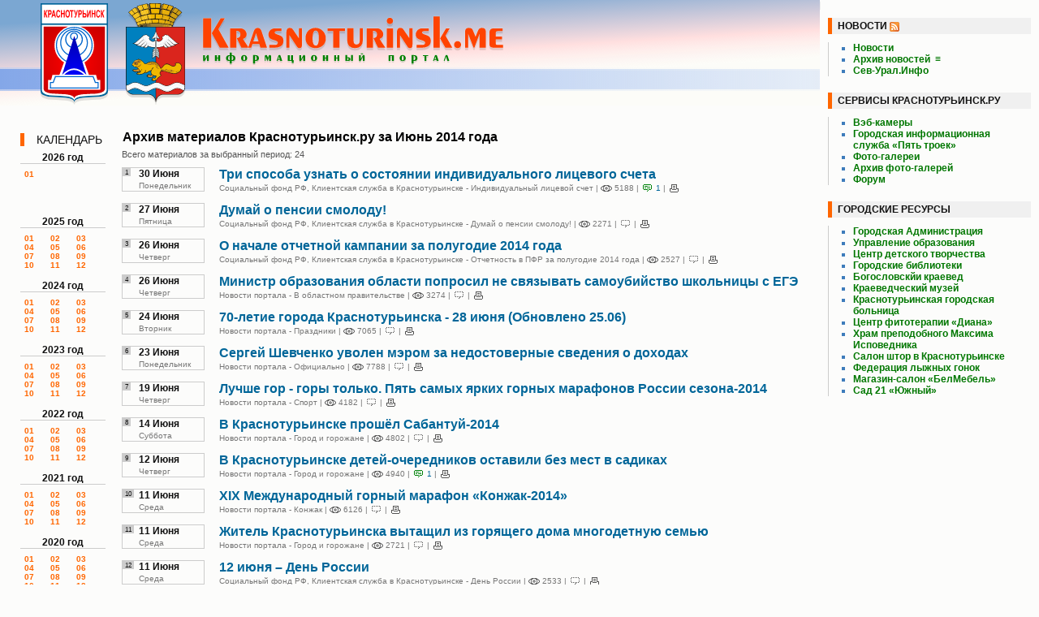

--- FILE ---
content_type: text/html
request_url: https://krasnoturinsk.me/cgi-bin/news/index.pl?mod=arc&adate=2014-06
body_size: 115713
content:
<!DOCTYPE html>
<html>
<head>
<title>Архив новостей - Краснотурьинск.ру, Июнь 2014</title>
<meta http-equiv="Content-Type" content="text/html; charset=windows-1251" />
<meta name="description" content="Краснотурьинск.ру - городской информационный портал" />
<meta name="keywords" content="Краснотурьинск,г краснотурьинск,город краснотурьинск,новости,видео новости,новости ТК Град,погода в краснотурьинске,телепрограмма,ТВ порграмма,форум,чат,фото карснотурьинска,архив материалов,архив новостей,гороскоп,веб-камеры,Урал,Свердловская,Krasnoturinsk,news,video,video news,news archive,forum,chat,photo,video,webcams,horoscope,TV programm,Ural,Ekaterinburg" />
<link rel="alternate" type="application/rss+xml" title="Краснотурьинск.ру - городской информационный портал" href="https://krasnoturinsk.me/news/rss2.xml" />
<link rel="shortcut icon" href="https://krasnoturinsk.me/favicon.ico" />
<style type="text/css">
<!--
/***			COMMON			***/
body,td,th {
	font-family: "Trebuchet MS", Verdana, Arial, Helvetica, sans-serif;
	color: #111111;
	font-size: 12px;
}
body {
	background-color: #FcFcFb;
	margin: 0px;
	padding: 0px;
}
a:link {
	color: #006699;
	text-decoration: none;
}
a:hover {
	color: #009900;
	text-decoration: none;
}
a:visited {
	color: #003366;
	text-decoration: none;
}
a:active {
	color: #FF6600;
	text-decoration: none;
}
.head {
    padding: 0px;
    margin: 0px;
    height: 130px;
    background-image: url(/krasnoturinsk.me.svg);
		background-repeat: no-repeat;
		background-size: 1920px 130px;
}
.head a {
		display: block;
    height: 130px;
		width: 640px;
}
hr.line {
	border-top: solid 3px #F0F0F0;
	padding: 0px;
	margin: 0px;
}
.block_header {
	font-size: 14px;
	font-weight: normal;
	text-transform: uppercase;
	padding: 0px 0px 0px 15px;
	margin: 10px 0px 0px 15px;
	border-left: solid 5px #FF6600;
}

/***			SERVICE MENU			***/
.back {
	text-align: right;
	margin: 7px 0px 7px 0px;
	padding: 0px;
	border-top: solid 1px #cccccc;
}
.back a {
	color: #008000;
	text-decoration: none;
	margin: 0px;
	padding: 0px 5px 0px 5px;
	border: solid 1px #cccccc;
}
.back a:hover {
	color: #FF6600;
	background-color: #f7f7f7;
	border: solid 1px #cccccc;
}

@media (max-width: 719px) {
	body,td,th {
		font-size: 20px;
	}
}
/***			COMMON			***/
body,td,th {
	font-family: "Trebuchet MS", Verdana, Arial, Helvetica, sans-serif;
	color: #111111;
	font-size: 12px;
}
body {
	background-color: #FcFcFb;
	margin: 0px;
	padding: 0px;
	scrollbar-3d-light-color: #C0C0C0;
	scrollbar-arrow-color: #FFFFFF;
	scrollbar-base-color: #FFFFFF;
	scrollbar-dark-shadow-color: #C0C0C0;
	scrollbar-face-color: #CCCCCC;
	scrollbar-track-color: #FCFCFB;
}
a:link {
	color: #006699;
	text-decoration: none;
}
a:hover {
	color: #009900;
	text-decoration: none;
}
a:visited {
	color: #003366;
	text-decoration: none;
}
a:active {
	color: #FF6600;
	text-decoration: none;
}
.head {
	padding: 0px;
	margin: 0px;
}
hr.line {
	border-top: solid 3px #F0F0F0;
	padding: 0px;
	margin: 0px;
}
.block_header {
	font-size: 14px;
	font-weight: normal;
	text-transform: uppercase;
	padding: 0px 0px 0px 15px;
	margin: 10px 0px 0px 15px;
	border-left: solid 5px #FF6600;
}

/***			SERVICE MENU			***/
.back {
	text-align: right;
	margin: 7px 0px 7px 0px;
	padding: 0px;
	border-top: solid 1px #cccccc;
}
.back a {
	color: #008000;
	text-decoration: none;
	margin: 0px;
	padding: 0px 5px 0px 5px;
	border: solid 1px #cccccc;
}
.back a:hover {
	color: #FF6600;
	background-color: #f7f7f7;
	border: solid 1px #cccccc;
}
.arc_yyyy {
	text-align: center;
	font-size: 12px;
	font-weight: bold;
	margin: 7px 0px 7px 15px;
	padding: 0px;
	border-bottom: solid 1px #cccccc;
	float: none;
}
.m_block {
	height: 60px;
	float: none;
}
.arc_mmmm {
	font-size: 10px;
	font-weight: bold;
	color: #555555;
	margin: 0px 0px 0px 20px;
	padding: 0px;
	text-transform: uppercase;
	float: left;
}
.arc_mmmm a {
	color: #F60;
	text-decoration: none;
}
.arc_mmmm a:hover {
	color: #090;
	background-color: #c0c0c0;
}

h1.arc_title {
    font-size: 16px;
    color: #000000;
    margin: 1px;
    padding: 5px 0px 5px 10px;
    font-weight: bold;
    /*text-transform: uppercase;*/
}
.arc_info {
	font-size: 90%;
    color: #555555;
	margin: 0 0 10px 10px;
}
.news_block {
	margin: 10px;
}
.date_block {
	margin: 0;
	padding: 0;
	border: solid 1px #cccccc;
	float: left;
	text-align: center;
}
.arc_num {
	font-size: 70%;
	margin: 0;
	padding: 0 3px;
	background-color: #cccccc;
	float: left;
}
.news_date {
	width: 80px;
	text-align: left;
	padding: 0 0 0 20px;
}
.news_date #date {
    font-weight: bold;
}
.news_date #weekday {
	font-size: 80%;
    color: #777777;
}
.news_title, .news_info {
	margin: 0;
	padding: 0 0 0 120px;
}
.news_title {
	font-size: 130%;
}
.news_info {
	font-size: 80%;
    color: #777777;
}


/***			MENU			***/
.menu {
	font-size: 12px;
	padding: 0 5px 5px 5px;
	margin: 0 5px 5px 5px;
	width: 250px;
}
.menu_title {
	font-weight: bold;
	text-transform: uppercase;
	margin: 0px;
	padding: 3px 3px 3px 7px;
	border-left: solid 5px #FF6600;
	background-color: #F0F0F0;
}
.menu_block {
	margin: 0px;
	padding: 0px;
	border-left: solid 1px #cccccc;
	text-align: left;
}
ul.menu_items {
	list-style-type: square;
	font-size: 12px;
	margin: 10px 5px 20px 30px;
	padding: 0px;
	font-weight: bold;
}
ul.menu_items li {
	color: #3E7CBB;
}
ul.menu_items li a {
	color: #007700;
	text-decoration: none;
}
ul.menu_items li a:hover{
	color: #FF7700;
}
form.mail {
	margin: 10px 5px 20px 20px;
	padding: 0px;
}
form.mail td {
	font-size: 12px;
	margin: 0px;
	padding: 3px;
}
form.mail input {
	font-size: 12px;
	margin: 0px;
	padding: 3px;
}
form.mail select {
	font-size: 12px;
	margin: 0px;
	padding: 3px;
}

/***			TOP NEWS			***/
.top {
	width: 33%;
	font-size: 11px;
	padding: 10px;
	margin: 5px;
	float: left;
	border-right: solid 1px #e0e0e0;
}
.top_head {
	font-size: 11px;
	background-color: #f0f0f0;
	text-transform: uppercase;
	padding: 5px 3px 0px 5px;
	margin: 0px;
	border-bottom: solid 2px #e0e0e0;
}
ul.top_items {
	list-style-type: square;
	font-size: 12px;
	padding: 7px 7px 7px 21px;
	margin: 0px;
}
ul.top_items li {
	color: #3E7CBB;
}
ul.top_items li a {
	color: #333333;
	text-decoration: none;
}
ul.top_items li a:hover{
	color: #008000;
}

/***			LAST COMMENTS			***/
.comm {
	width: 33%;
	font-size: 11px;
	padding: 10px;
	margin: 5px;
	float: left;
	border-right: solid 1px #e0e0e0;
}
.comm_head {
	font-size: 11px;
	background-color: #f0f0f0;
	text-transform: uppercase;
	padding: 5px 3px 0px 5px;
	margin: 0px;
	border-bottom: solid 2px #e0e0e0;
}
ul.comm_items {
/*	list-style-type: square;*/
  list-style-type: none;
	font-size: 12px;
	padding: 7px 7px 7px 21px;
	margin: 0px;
}
ul.comm_items li {
	color: #3E7CBB;
}
ul.comm_items li a {
	color: #333333;
	text-decoration: none;
}
.lct {
	display: block;
  overflow-y: hidden;
  text-overflow: ellipsis;
  height: 16px;	
}
ul.comm_items li a:hover {
	color: #008000;
}

/***			BOTTOM			***/
.bottom {
        font-size: 12px;
        padding: 10px 15px 15px 20px;
        margin: 0px;
/*      border-top: solid 3px #F0F0F0; */
}

/***			TEXT BANNERS			***/
.bn {
	height: 24px;
	font-size: 14px;
	margin: 0 0 10px 0;
	padding: 3px;
/*
	border-top: 1px solid #f0f0f0;
	border-bottom: 1px solid #f0f0f0;
	background-color: #f9f9f9;
*/
}
.bn_inf {
	width: 240px;
	text-transform: uppercase;
	margin: 0px;
	padding: 5px;
	text-align: left;
	color: #cccccc;
	float: left;
}
.bn_inf a {
	color: #cccccc;
}
.bn_inf a:hover {
	color: #cccccc;
}
.bn_inf a:visited {
	color: #cccccc;
}
.bn_text {
/*
	text-align: center;
*/
	margin: 0px;
	padding: 5px;
}

-->
</style>

<!-- Yandex.RTB -->
<script>window.yaContextCb=window.yaContextCb||[]</script>
<script src="https://yandex.ru/ads/system/context.js" async></script>

</head>

<body>
	<table width="100%" border="0" cellpadding="0" cellspacing="0">
	<tr>
		<td valign="top">

<div class="head"><a href="/">&nbsp;</a></div>

<br/>
<!-- aifbanner
	<div style="position: relative; width:720px; margin:0 auto;">	
	<a target="_blank" href="/tracker.php?https://%D0%BE%D0%BF%D0%BE%D1%80%D0%BD%D1%8B%D0%B9%D0%BA%D1%80%D0%B0%D0%B9.%D1%80%D1%84">
	<img src="/fin/720_90-1_16.02.2024.gif" >	
	<div style="position: absolute; top: 0%;">
		<span style="font-size: 70%; color: #888888; margin: 0;">Реклама, НО СОБФ, 2VtzqwEWSXy</span>
	</div>
	</a>
	</div>
 -->
<!-- NEWS BLOCK START-->
<div style="margin:0; padding: 5px;">
	<table cellpadding="5" cellspacing="0" border="0" width="100%">
	<tr>
		<td width="150" valign="top">
			<h3 class="block_header">Календарь</h3>

<div class="arc_yyyy">2026 год</div><div class="m_block"><div class="arc_mmmm"><a href="https://krasnoturinsk.me/cgi-bin/news/index.pl?mod=arc&adate=2026-01" title="Январь 2026 г.">01</a></div></div><div class="arc_yyyy">2025 год</div><div class="m_block"><div class="arc_mmmm"><a href="https://krasnoturinsk.me/cgi-bin/news/index.pl?mod=arc&adate=2025-01" title="Январь 2025 г.">01</a></div><div class="arc_mmmm"><a href="https://krasnoturinsk.me/cgi-bin/news/index.pl?mod=arc&adate=2025-02" title="Февраль 2025 г.">02</a></div><div class="arc_mmmm"><a href="https://krasnoturinsk.me/cgi-bin/news/index.pl?mod=arc&adate=2025-03" title="Март 2025 г.">03</a></div><div class="arc_mmmm"><a href="https://krasnoturinsk.me/cgi-bin/news/index.pl?mod=arc&adate=2025-04" title="Апрель 2025 г.">04</a></div><div class="arc_mmmm"><a href="https://krasnoturinsk.me/cgi-bin/news/index.pl?mod=arc&adate=2025-05" title="Май 2025 г.">05</a></div><div class="arc_mmmm"><a href="https://krasnoturinsk.me/cgi-bin/news/index.pl?mod=arc&adate=2025-06" title="Июнь 2025 г.">06</a></div><div class="arc_mmmm"><a href="https://krasnoturinsk.me/cgi-bin/news/index.pl?mod=arc&adate=2025-07" title="Июль 2025 г.">07</a></div><div class="arc_mmmm"><a href="https://krasnoturinsk.me/cgi-bin/news/index.pl?mod=arc&adate=2025-08" title="Август 2025 г.">08</a></div><div class="arc_mmmm"><a href="https://krasnoturinsk.me/cgi-bin/news/index.pl?mod=arc&adate=2025-09" title="Сентябрь 2025 г.">09</a></div><div class="arc_mmmm"><a href="https://krasnoturinsk.me/cgi-bin/news/index.pl?mod=arc&adate=2025-10" title="Октябрь 2025 г.">10</a></div><div class="arc_mmmm"><a href="https://krasnoturinsk.me/cgi-bin/news/index.pl?mod=arc&adate=2025-11" title="Ноябрь 2025 г.">11</a></div><div class="arc_mmmm"><a href="https://krasnoturinsk.me/cgi-bin/news/index.pl?mod=arc&adate=2025-12" title="Декабрь 2025 г.">12</a></div></div><div class="arc_yyyy">2024 год</div><div class="m_block"><div class="arc_mmmm"><a href="https://krasnoturinsk.me/cgi-bin/news/index.pl?mod=arc&adate=2024-01" title="Январь 2024 г.">01</a></div><div class="arc_mmmm"><a href="https://krasnoturinsk.me/cgi-bin/news/index.pl?mod=arc&adate=2024-02" title="Февраль 2024 г.">02</a></div><div class="arc_mmmm"><a href="https://krasnoturinsk.me/cgi-bin/news/index.pl?mod=arc&adate=2024-03" title="Март 2024 г.">03</a></div><div class="arc_mmmm"><a href="https://krasnoturinsk.me/cgi-bin/news/index.pl?mod=arc&adate=2024-04" title="Апрель 2024 г.">04</a></div><div class="arc_mmmm"><a href="https://krasnoturinsk.me/cgi-bin/news/index.pl?mod=arc&adate=2024-05" title="Май 2024 г.">05</a></div><div class="arc_mmmm"><a href="https://krasnoturinsk.me/cgi-bin/news/index.pl?mod=arc&adate=2024-06" title="Июнь 2024 г.">06</a></div><div class="arc_mmmm"><a href="https://krasnoturinsk.me/cgi-bin/news/index.pl?mod=arc&adate=2024-07" title="Июль 2024 г.">07</a></div><div class="arc_mmmm"><a href="https://krasnoturinsk.me/cgi-bin/news/index.pl?mod=arc&adate=2024-08" title="Август 2024 г.">08</a></div><div class="arc_mmmm"><a href="https://krasnoturinsk.me/cgi-bin/news/index.pl?mod=arc&adate=2024-09" title="Сентябрь 2024 г.">09</a></div><div class="arc_mmmm"><a href="https://krasnoturinsk.me/cgi-bin/news/index.pl?mod=arc&adate=2024-10" title="Октябрь 2024 г.">10</a></div><div class="arc_mmmm"><a href="https://krasnoturinsk.me/cgi-bin/news/index.pl?mod=arc&adate=2024-11" title="Ноябрь 2024 г.">11</a></div><div class="arc_mmmm"><a href="https://krasnoturinsk.me/cgi-bin/news/index.pl?mod=arc&adate=2024-12" title="Декабрь 2024 г.">12</a></div></div><div class="arc_yyyy">2023 год</div><div class="m_block"><div class="arc_mmmm"><a href="https://krasnoturinsk.me/cgi-bin/news/index.pl?mod=arc&adate=2023-01" title="Январь 2023 г.">01</a></div><div class="arc_mmmm"><a href="https://krasnoturinsk.me/cgi-bin/news/index.pl?mod=arc&adate=2023-02" title="Февраль 2023 г.">02</a></div><div class="arc_mmmm"><a href="https://krasnoturinsk.me/cgi-bin/news/index.pl?mod=arc&adate=2023-03" title="Март 2023 г.">03</a></div><div class="arc_mmmm"><a href="https://krasnoturinsk.me/cgi-bin/news/index.pl?mod=arc&adate=2023-04" title="Апрель 2023 г.">04</a></div><div class="arc_mmmm"><a href="https://krasnoturinsk.me/cgi-bin/news/index.pl?mod=arc&adate=2023-05" title="Май 2023 г.">05</a></div><div class="arc_mmmm"><a href="https://krasnoturinsk.me/cgi-bin/news/index.pl?mod=arc&adate=2023-06" title="Июнь 2023 г.">06</a></div><div class="arc_mmmm"><a href="https://krasnoturinsk.me/cgi-bin/news/index.pl?mod=arc&adate=2023-07" title="Июль 2023 г.">07</a></div><div class="arc_mmmm"><a href="https://krasnoturinsk.me/cgi-bin/news/index.pl?mod=arc&adate=2023-08" title="Август 2023 г.">08</a></div><div class="arc_mmmm"><a href="https://krasnoturinsk.me/cgi-bin/news/index.pl?mod=arc&adate=2023-09" title="Сентябрь 2023 г.">09</a></div><div class="arc_mmmm"><a href="https://krasnoturinsk.me/cgi-bin/news/index.pl?mod=arc&adate=2023-10" title="Октябрь 2023 г.">10</a></div><div class="arc_mmmm"><a href="https://krasnoturinsk.me/cgi-bin/news/index.pl?mod=arc&adate=2023-11" title="Ноябрь 2023 г.">11</a></div><div class="arc_mmmm"><a href="https://krasnoturinsk.me/cgi-bin/news/index.pl?mod=arc&adate=2023-12" title="Декабрь 2023 г.">12</a></div></div><div class="arc_yyyy">2022 год</div><div class="m_block"><div class="arc_mmmm"><a href="https://krasnoturinsk.me/cgi-bin/news/index.pl?mod=arc&adate=2022-01" title="Январь 2022 г.">01</a></div><div class="arc_mmmm"><a href="https://krasnoturinsk.me/cgi-bin/news/index.pl?mod=arc&adate=2022-02" title="Февраль 2022 г.">02</a></div><div class="arc_mmmm"><a href="https://krasnoturinsk.me/cgi-bin/news/index.pl?mod=arc&adate=2022-03" title="Март 2022 г.">03</a></div><div class="arc_mmmm"><a href="https://krasnoturinsk.me/cgi-bin/news/index.pl?mod=arc&adate=2022-04" title="Апрель 2022 г.">04</a></div><div class="arc_mmmm"><a href="https://krasnoturinsk.me/cgi-bin/news/index.pl?mod=arc&adate=2022-05" title="Май 2022 г.">05</a></div><div class="arc_mmmm"><a href="https://krasnoturinsk.me/cgi-bin/news/index.pl?mod=arc&adate=2022-06" title="Июнь 2022 г.">06</a></div><div class="arc_mmmm"><a href="https://krasnoturinsk.me/cgi-bin/news/index.pl?mod=arc&adate=2022-07" title="Июль 2022 г.">07</a></div><div class="arc_mmmm"><a href="https://krasnoturinsk.me/cgi-bin/news/index.pl?mod=arc&adate=2022-08" title="Август 2022 г.">08</a></div><div class="arc_mmmm"><a href="https://krasnoturinsk.me/cgi-bin/news/index.pl?mod=arc&adate=2022-09" title="Сентябрь 2022 г.">09</a></div><div class="arc_mmmm"><a href="https://krasnoturinsk.me/cgi-bin/news/index.pl?mod=arc&adate=2022-10" title="Октябрь 2022 г.">10</a></div><div class="arc_mmmm"><a href="https://krasnoturinsk.me/cgi-bin/news/index.pl?mod=arc&adate=2022-11" title="Ноябрь 2022 г.">11</a></div><div class="arc_mmmm"><a href="https://krasnoturinsk.me/cgi-bin/news/index.pl?mod=arc&adate=2022-12" title="Декабрь 2022 г.">12</a></div></div><div class="arc_yyyy">2021 год</div><div class="m_block"><div class="arc_mmmm"><a href="https://krasnoturinsk.me/cgi-bin/news/index.pl?mod=arc&adate=2021-01" title="Январь 2021 г.">01</a></div><div class="arc_mmmm"><a href="https://krasnoturinsk.me/cgi-bin/news/index.pl?mod=arc&adate=2021-02" title="Февраль 2021 г.">02</a></div><div class="arc_mmmm"><a href="https://krasnoturinsk.me/cgi-bin/news/index.pl?mod=arc&adate=2021-03" title="Март 2021 г.">03</a></div><div class="arc_mmmm"><a href="https://krasnoturinsk.me/cgi-bin/news/index.pl?mod=arc&adate=2021-04" title="Апрель 2021 г.">04</a></div><div class="arc_mmmm"><a href="https://krasnoturinsk.me/cgi-bin/news/index.pl?mod=arc&adate=2021-05" title="Май 2021 г.">05</a></div><div class="arc_mmmm"><a href="https://krasnoturinsk.me/cgi-bin/news/index.pl?mod=arc&adate=2021-06" title="Июнь 2021 г.">06</a></div><div class="arc_mmmm"><a href="https://krasnoturinsk.me/cgi-bin/news/index.pl?mod=arc&adate=2021-07" title="Июль 2021 г.">07</a></div><div class="arc_mmmm"><a href="https://krasnoturinsk.me/cgi-bin/news/index.pl?mod=arc&adate=2021-08" title="Август 2021 г.">08</a></div><div class="arc_mmmm"><a href="https://krasnoturinsk.me/cgi-bin/news/index.pl?mod=arc&adate=2021-09" title="Сентябрь 2021 г.">09</a></div><div class="arc_mmmm"><a href="https://krasnoturinsk.me/cgi-bin/news/index.pl?mod=arc&adate=2021-10" title="Октябрь 2021 г.">10</a></div><div class="arc_mmmm"><a href="https://krasnoturinsk.me/cgi-bin/news/index.pl?mod=arc&adate=2021-11" title="Ноябрь 2021 г.">11</a></div><div class="arc_mmmm"><a href="https://krasnoturinsk.me/cgi-bin/news/index.pl?mod=arc&adate=2021-12" title="Декабрь 2021 г.">12</a></div></div><div class="arc_yyyy">2020 год</div><div class="m_block"><div class="arc_mmmm"><a href="https://krasnoturinsk.me/cgi-bin/news/index.pl?mod=arc&adate=2020-01" title="Январь 2020 г.">01</a></div><div class="arc_mmmm"><a href="https://krasnoturinsk.me/cgi-bin/news/index.pl?mod=arc&adate=2020-02" title="Февраль 2020 г.">02</a></div><div class="arc_mmmm"><a href="https://krasnoturinsk.me/cgi-bin/news/index.pl?mod=arc&adate=2020-03" title="Март 2020 г.">03</a></div><div class="arc_mmmm"><a href="https://krasnoturinsk.me/cgi-bin/news/index.pl?mod=arc&adate=2020-04" title="Апрель 2020 г.">04</a></div><div class="arc_mmmm"><a href="https://krasnoturinsk.me/cgi-bin/news/index.pl?mod=arc&adate=2020-05" title="Май 2020 г.">05</a></div><div class="arc_mmmm"><a href="https://krasnoturinsk.me/cgi-bin/news/index.pl?mod=arc&adate=2020-06" title="Июнь 2020 г.">06</a></div><div class="arc_mmmm"><a href="https://krasnoturinsk.me/cgi-bin/news/index.pl?mod=arc&adate=2020-07" title="Июль 2020 г.">07</a></div><div class="arc_mmmm"><a href="https://krasnoturinsk.me/cgi-bin/news/index.pl?mod=arc&adate=2020-08" title="Август 2020 г.">08</a></div><div class="arc_mmmm"><a href="https://krasnoturinsk.me/cgi-bin/news/index.pl?mod=arc&adate=2020-09" title="Сентябрь 2020 г.">09</a></div><div class="arc_mmmm"><a href="https://krasnoturinsk.me/cgi-bin/news/index.pl?mod=arc&adate=2020-10" title="Октябрь 2020 г.">10</a></div><div class="arc_mmmm"><a href="https://krasnoturinsk.me/cgi-bin/news/index.pl?mod=arc&adate=2020-11" title="Ноябрь 2020 г.">11</a></div><div class="arc_mmmm"><a href="https://krasnoturinsk.me/cgi-bin/news/index.pl?mod=arc&adate=2020-12" title="Декабрь 2020 г.">12</a></div></div><div class="arc_yyyy">2019 год</div><div class="m_block"><div class="arc_mmmm"><a href="https://krasnoturinsk.me/cgi-bin/news/index.pl?mod=arc&adate=2019-01" title="Январь 2019 г.">01</a></div><div class="arc_mmmm"><a href="https://krasnoturinsk.me/cgi-bin/news/index.pl?mod=arc&adate=2019-02" title="Февраль 2019 г.">02</a></div><div class="arc_mmmm"><a href="https://krasnoturinsk.me/cgi-bin/news/index.pl?mod=arc&adate=2019-03" title="Март 2019 г.">03</a></div><div class="arc_mmmm"><a href="https://krasnoturinsk.me/cgi-bin/news/index.pl?mod=arc&adate=2019-04" title="Апрель 2019 г.">04</a></div><div class="arc_mmmm"><a href="https://krasnoturinsk.me/cgi-bin/news/index.pl?mod=arc&adate=2019-05" title="Май 2019 г.">05</a></div><div class="arc_mmmm"><a href="https://krasnoturinsk.me/cgi-bin/news/index.pl?mod=arc&adate=2019-06" title="Июнь 2019 г.">06</a></div><div class="arc_mmmm"><a href="https://krasnoturinsk.me/cgi-bin/news/index.pl?mod=arc&adate=2019-07" title="Июль 2019 г.">07</a></div><div class="arc_mmmm"><a href="https://krasnoturinsk.me/cgi-bin/news/index.pl?mod=arc&adate=2019-08" title="Август 2019 г.">08</a></div><div class="arc_mmmm"><a href="https://krasnoturinsk.me/cgi-bin/news/index.pl?mod=arc&adate=2019-09" title="Сентябрь 2019 г.">09</a></div><div class="arc_mmmm"><a href="https://krasnoturinsk.me/cgi-bin/news/index.pl?mod=arc&adate=2019-10" title="Октябрь 2019 г.">10</a></div><div class="arc_mmmm"><a href="https://krasnoturinsk.me/cgi-bin/news/index.pl?mod=arc&adate=2019-11" title="Ноябрь 2019 г.">11</a></div><div class="arc_mmmm"><a href="https://krasnoturinsk.me/cgi-bin/news/index.pl?mod=arc&adate=2019-12" title="Декабрь 2019 г.">12</a></div></div><div class="arc_yyyy">2018 год</div><div class="m_block"><div class="arc_mmmm"><a href="https://krasnoturinsk.me/cgi-bin/news/index.pl?mod=arc&adate=2018-01" title="Январь 2018 г.">01</a></div><div class="arc_mmmm"><a href="https://krasnoturinsk.me/cgi-bin/news/index.pl?mod=arc&adate=2018-02" title="Февраль 2018 г.">02</a></div><div class="arc_mmmm"><a href="https://krasnoturinsk.me/cgi-bin/news/index.pl?mod=arc&adate=2018-03" title="Март 2018 г.">03</a></div><div class="arc_mmmm"><a href="https://krasnoturinsk.me/cgi-bin/news/index.pl?mod=arc&adate=2018-04" title="Апрель 2018 г.">04</a></div><div class="arc_mmmm"><a href="https://krasnoturinsk.me/cgi-bin/news/index.pl?mod=arc&adate=2018-05" title="Май 2018 г.">05</a></div><div class="arc_mmmm"><a href="https://krasnoturinsk.me/cgi-bin/news/index.pl?mod=arc&adate=2018-06" title="Июнь 2018 г.">06</a></div><div class="arc_mmmm"><a href="https://krasnoturinsk.me/cgi-bin/news/index.pl?mod=arc&adate=2018-07" title="Июль 2018 г.">07</a></div><div class="arc_mmmm"><a href="https://krasnoturinsk.me/cgi-bin/news/index.pl?mod=arc&adate=2018-08" title="Август 2018 г.">08</a></div><div class="arc_mmmm"><a href="https://krasnoturinsk.me/cgi-bin/news/index.pl?mod=arc&adate=2018-09" title="Сентябрь 2018 г.">09</a></div><div class="arc_mmmm"><a href="https://krasnoturinsk.me/cgi-bin/news/index.pl?mod=arc&adate=2018-10" title="Октябрь 2018 г.">10</a></div><div class="arc_mmmm"><a href="https://krasnoturinsk.me/cgi-bin/news/index.pl?mod=arc&adate=2018-11" title="Ноябрь 2018 г.">11</a></div><div class="arc_mmmm"><a href="https://krasnoturinsk.me/cgi-bin/news/index.pl?mod=arc&adate=2018-12" title="Декабрь 2018 г.">12</a></div></div><div class="arc_yyyy">2017 год</div><div class="m_block"><div class="arc_mmmm"><a href="https://krasnoturinsk.me/cgi-bin/news/index.pl?mod=arc&adate=2017-01" title="Январь 2017 г.">01</a></div><div class="arc_mmmm"><a href="https://krasnoturinsk.me/cgi-bin/news/index.pl?mod=arc&adate=2017-02" title="Февраль 2017 г.">02</a></div><div class="arc_mmmm"><a href="https://krasnoturinsk.me/cgi-bin/news/index.pl?mod=arc&adate=2017-03" title="Март 2017 г.">03</a></div><div class="arc_mmmm"><a href="https://krasnoturinsk.me/cgi-bin/news/index.pl?mod=arc&adate=2017-04" title="Апрель 2017 г.">04</a></div><div class="arc_mmmm"><a href="https://krasnoturinsk.me/cgi-bin/news/index.pl?mod=arc&adate=2017-05" title="Май 2017 г.">05</a></div><div class="arc_mmmm"><a href="https://krasnoturinsk.me/cgi-bin/news/index.pl?mod=arc&adate=2017-06" title="Июнь 2017 г.">06</a></div><div class="arc_mmmm"><a href="https://krasnoturinsk.me/cgi-bin/news/index.pl?mod=arc&adate=2017-07" title="Июль 2017 г.">07</a></div><div class="arc_mmmm"><a href="https://krasnoturinsk.me/cgi-bin/news/index.pl?mod=arc&adate=2017-08" title="Август 2017 г.">08</a></div><div class="arc_mmmm"><a href="https://krasnoturinsk.me/cgi-bin/news/index.pl?mod=arc&adate=2017-09" title="Сентябрь 2017 г.">09</a></div><div class="arc_mmmm"><a href="https://krasnoturinsk.me/cgi-bin/news/index.pl?mod=arc&adate=2017-10" title="Октябрь 2017 г.">10</a></div><div class="arc_mmmm"><a href="https://krasnoturinsk.me/cgi-bin/news/index.pl?mod=arc&adate=2017-11" title="Ноябрь 2017 г.">11</a></div><div class="arc_mmmm"><a href="https://krasnoturinsk.me/cgi-bin/news/index.pl?mod=arc&adate=2017-12" title="Декабрь 2017 г.">12</a></div></div><div class="arc_yyyy">2016 год</div><div class="m_block"><div class="arc_mmmm"><a href="https://krasnoturinsk.me/cgi-bin/news/index.pl?mod=arc&adate=2016-01" title="Январь 2016 г.">01</a></div><div class="arc_mmmm"><a href="https://krasnoturinsk.me/cgi-bin/news/index.pl?mod=arc&adate=2016-02" title="Февраль 2016 г.">02</a></div><div class="arc_mmmm"><a href="https://krasnoturinsk.me/cgi-bin/news/index.pl?mod=arc&adate=2016-03" title="Март 2016 г.">03</a></div><div class="arc_mmmm"><a href="https://krasnoturinsk.me/cgi-bin/news/index.pl?mod=arc&adate=2016-04" title="Апрель 2016 г.">04</a></div><div class="arc_mmmm"><a href="https://krasnoturinsk.me/cgi-bin/news/index.pl?mod=arc&adate=2016-05" title="Май 2016 г.">05</a></div><div class="arc_mmmm"><a href="https://krasnoturinsk.me/cgi-bin/news/index.pl?mod=arc&adate=2016-06" title="Июнь 2016 г.">06</a></div><div class="arc_mmmm"><a href="https://krasnoturinsk.me/cgi-bin/news/index.pl?mod=arc&adate=2016-07" title="Июль 2016 г.">07</a></div><div class="arc_mmmm"><a href="https://krasnoturinsk.me/cgi-bin/news/index.pl?mod=arc&adate=2016-08" title="Август 2016 г.">08</a></div><div class="arc_mmmm"><a href="https://krasnoturinsk.me/cgi-bin/news/index.pl?mod=arc&adate=2016-09" title="Сентябрь 2016 г.">09</a></div><div class="arc_mmmm"><a href="https://krasnoturinsk.me/cgi-bin/news/index.pl?mod=arc&adate=2016-10" title="Октябрь 2016 г.">10</a></div><div class="arc_mmmm"><a href="https://krasnoturinsk.me/cgi-bin/news/index.pl?mod=arc&adate=2016-11" title="Ноябрь 2016 г.">11</a></div><div class="arc_mmmm"><a href="https://krasnoturinsk.me/cgi-bin/news/index.pl?mod=arc&adate=2016-12" title="Декабрь 2016 г.">12</a></div></div><div class="arc_yyyy">2015 год</div><div class="m_block"><div class="arc_mmmm"><a href="https://krasnoturinsk.me/cgi-bin/news/index.pl?mod=arc&adate=2015-01" title="Январь 2015 г.">01</a></div><div class="arc_mmmm"><a href="https://krasnoturinsk.me/cgi-bin/news/index.pl?mod=arc&adate=2015-02" title="Февраль 2015 г.">02</a></div><div class="arc_mmmm"><a href="https://krasnoturinsk.me/cgi-bin/news/index.pl?mod=arc&adate=2015-03" title="Март 2015 г.">03</a></div><div class="arc_mmmm"><a href="https://krasnoturinsk.me/cgi-bin/news/index.pl?mod=arc&adate=2015-04" title="Апрель 2015 г.">04</a></div><div class="arc_mmmm"><a href="https://krasnoturinsk.me/cgi-bin/news/index.pl?mod=arc&adate=2015-05" title="Май 2015 г.">05</a></div><div class="arc_mmmm"><a href="https://krasnoturinsk.me/cgi-bin/news/index.pl?mod=arc&adate=2015-06" title="Июнь 2015 г.">06</a></div><div class="arc_mmmm"><a href="https://krasnoturinsk.me/cgi-bin/news/index.pl?mod=arc&adate=2015-07" title="Июль 2015 г.">07</a></div><div class="arc_mmmm"><a href="https://krasnoturinsk.me/cgi-bin/news/index.pl?mod=arc&adate=2015-08" title="Август 2015 г.">08</a></div><div class="arc_mmmm"><a href="https://krasnoturinsk.me/cgi-bin/news/index.pl?mod=arc&adate=2015-09" title="Сентябрь 2015 г.">09</a></div><div class="arc_mmmm"><a href="https://krasnoturinsk.me/cgi-bin/news/index.pl?mod=arc&adate=2015-10" title="Октябрь 2015 г.">10</a></div><div class="arc_mmmm"><a href="https://krasnoturinsk.me/cgi-bin/news/index.pl?mod=arc&adate=2015-11" title="Ноябрь 2015 г.">11</a></div><div class="arc_mmmm"><a href="https://krasnoturinsk.me/cgi-bin/news/index.pl?mod=arc&adate=2015-12" title="Декабрь 2015 г.">12</a></div></div><div class="arc_yyyy">2014 год</div><div class="m_block"><div class="arc_mmmm"><a href="https://krasnoturinsk.me/cgi-bin/news/index.pl?mod=arc&adate=2014-01" title="Январь 2014 г.">01</a></div><div class="arc_mmmm"><a href="https://krasnoturinsk.me/cgi-bin/news/index.pl?mod=arc&adate=2014-02" title="Февраль 2014 г.">02</a></div><div class="arc_mmmm"><a href="https://krasnoturinsk.me/cgi-bin/news/index.pl?mod=arc&adate=2014-03" title="Март 2014 г.">03</a></div><div class="arc_mmmm"><a href="https://krasnoturinsk.me/cgi-bin/news/index.pl?mod=arc&adate=2014-04" title="Апрель 2014 г.">04</a></div><div class="arc_mmmm"><a href="https://krasnoturinsk.me/cgi-bin/news/index.pl?mod=arc&adate=2014-05" title="Май 2014 г.">05</a></div><div class="arc_mmmm"><a href="https://krasnoturinsk.me/cgi-bin/news/index.pl?mod=arc&adate=2014-06" title="Июнь 2014 г.">06</a></div><div class="arc_mmmm"><a href="https://krasnoturinsk.me/cgi-bin/news/index.pl?mod=arc&adate=2014-07" title="Июль 2014 г.">07</a></div><div class="arc_mmmm"><a href="https://krasnoturinsk.me/cgi-bin/news/index.pl?mod=arc&adate=2014-08" title="Август 2014 г.">08</a></div><div class="arc_mmmm"><a href="https://krasnoturinsk.me/cgi-bin/news/index.pl?mod=arc&adate=2014-09" title="Сентябрь 2014 г.">09</a></div><div class="arc_mmmm"><a href="https://krasnoturinsk.me/cgi-bin/news/index.pl?mod=arc&adate=2014-10" title="Октябрь 2014 г.">10</a></div><div class="arc_mmmm"><a href="https://krasnoturinsk.me/cgi-bin/news/index.pl?mod=arc&adate=2014-11" title="Ноябрь 2014 г.">11</a></div><div class="arc_mmmm"><a href="https://krasnoturinsk.me/cgi-bin/news/index.pl?mod=arc&adate=2014-12" title="Декабрь 2014 г.">12</a></div></div><div class="arc_yyyy">2013 год</div><div class="m_block"><div class="arc_mmmm"><a href="https://krasnoturinsk.me/cgi-bin/news/index.pl?mod=arc&adate=2013-01" title="Январь 2013 г.">01</a></div><div class="arc_mmmm"><a href="https://krasnoturinsk.me/cgi-bin/news/index.pl?mod=arc&adate=2013-02" title="Февраль 2013 г.">02</a></div><div class="arc_mmmm"><a href="https://krasnoturinsk.me/cgi-bin/news/index.pl?mod=arc&adate=2013-03" title="Март 2013 г.">03</a></div><div class="arc_mmmm"><a href="https://krasnoturinsk.me/cgi-bin/news/index.pl?mod=arc&adate=2013-04" title="Апрель 2013 г.">04</a></div><div class="arc_mmmm"><a href="https://krasnoturinsk.me/cgi-bin/news/index.pl?mod=arc&adate=2013-05" title="Май 2013 г.">05</a></div><div class="arc_mmmm"><a href="https://krasnoturinsk.me/cgi-bin/news/index.pl?mod=arc&adate=2013-06" title="Июнь 2013 г.">06</a></div><div class="arc_mmmm"><a href="https://krasnoturinsk.me/cgi-bin/news/index.pl?mod=arc&adate=2013-07" title="Июль 2013 г.">07</a></div><div class="arc_mmmm"><a href="https://krasnoturinsk.me/cgi-bin/news/index.pl?mod=arc&adate=2013-08" title="Август 2013 г.">08</a></div><div class="arc_mmmm"><a href="https://krasnoturinsk.me/cgi-bin/news/index.pl?mod=arc&adate=2013-09" title="Сентябрь 2013 г.">09</a></div><div class="arc_mmmm"><a href="https://krasnoturinsk.me/cgi-bin/news/index.pl?mod=arc&adate=2013-10" title="Октябрь 2013 г.">10</a></div><div class="arc_mmmm"><a href="https://krasnoturinsk.me/cgi-bin/news/index.pl?mod=arc&adate=2013-11" title="Ноябрь 2013 г.">11</a></div><div class="arc_mmmm"><a href="https://krasnoturinsk.me/cgi-bin/news/index.pl?mod=arc&adate=2013-12" title="Декабрь 2013 г.">12</a></div></div><div class="arc_yyyy">2012 год</div><div class="m_block"><div class="arc_mmmm"><a href="https://krasnoturinsk.me/cgi-bin/news/index.pl?mod=arc&adate=2012-01" title="Январь 2012 г.">01</a></div><div class="arc_mmmm"><a href="https://krasnoturinsk.me/cgi-bin/news/index.pl?mod=arc&adate=2012-02" title="Февраль 2012 г.">02</a></div><div class="arc_mmmm"><a href="https://krasnoturinsk.me/cgi-bin/news/index.pl?mod=arc&adate=2012-03" title="Март 2012 г.">03</a></div><div class="arc_mmmm"><a href="https://krasnoturinsk.me/cgi-bin/news/index.pl?mod=arc&adate=2012-04" title="Апрель 2012 г.">04</a></div><div class="arc_mmmm"><a href="https://krasnoturinsk.me/cgi-bin/news/index.pl?mod=arc&adate=2012-05" title="Май 2012 г.">05</a></div><div class="arc_mmmm"><a href="https://krasnoturinsk.me/cgi-bin/news/index.pl?mod=arc&adate=2012-06" title="Июнь 2012 г.">06</a></div><div class="arc_mmmm"><a href="https://krasnoturinsk.me/cgi-bin/news/index.pl?mod=arc&adate=2012-07" title="Июль 2012 г.">07</a></div><div class="arc_mmmm"><a href="https://krasnoturinsk.me/cgi-bin/news/index.pl?mod=arc&adate=2012-08" title="Август 2012 г.">08</a></div><div class="arc_mmmm"><a href="https://krasnoturinsk.me/cgi-bin/news/index.pl?mod=arc&adate=2012-09" title="Сентябрь 2012 г.">09</a></div><div class="arc_mmmm"><a href="https://krasnoturinsk.me/cgi-bin/news/index.pl?mod=arc&adate=2012-10" title="Октябрь 2012 г.">10</a></div><div class="arc_mmmm"><a href="https://krasnoturinsk.me/cgi-bin/news/index.pl?mod=arc&adate=2012-11" title="Ноябрь 2012 г.">11</a></div><div class="arc_mmmm"><a href="https://krasnoturinsk.me/cgi-bin/news/index.pl?mod=arc&adate=2012-12" title="Декабрь 2012 г.">12</a></div></div><div class="arc_yyyy">2011 год</div><div class="m_block"><div class="arc_mmmm"><a href="https://krasnoturinsk.me/cgi-bin/news/index.pl?mod=arc&adate=2011-01" title="Январь 2011 г.">01</a></div><div class="arc_mmmm"><a href="https://krasnoturinsk.me/cgi-bin/news/index.pl?mod=arc&adate=2011-02" title="Февраль 2011 г.">02</a></div><div class="arc_mmmm"><a href="https://krasnoturinsk.me/cgi-bin/news/index.pl?mod=arc&adate=2011-03" title="Март 2011 г.">03</a></div><div class="arc_mmmm"><a href="https://krasnoturinsk.me/cgi-bin/news/index.pl?mod=arc&adate=2011-04" title="Апрель 2011 г.">04</a></div><div class="arc_mmmm"><a href="https://krasnoturinsk.me/cgi-bin/news/index.pl?mod=arc&adate=2011-05" title="Май 2011 г.">05</a></div><div class="arc_mmmm"><a href="https://krasnoturinsk.me/cgi-bin/news/index.pl?mod=arc&adate=2011-06" title="Июнь 2011 г.">06</a></div><div class="arc_mmmm"><a href="https://krasnoturinsk.me/cgi-bin/news/index.pl?mod=arc&adate=2011-07" title="Июль 2011 г.">07</a></div><div class="arc_mmmm"><a href="https://krasnoturinsk.me/cgi-bin/news/index.pl?mod=arc&adate=2011-08" title="Август 2011 г.">08</a></div><div class="arc_mmmm"><a href="https://krasnoturinsk.me/cgi-bin/news/index.pl?mod=arc&adate=2011-09" title="Сентябрь 2011 г.">09</a></div><div class="arc_mmmm"><a href="https://krasnoturinsk.me/cgi-bin/news/index.pl?mod=arc&adate=2011-10" title="Октябрь 2011 г.">10</a></div><div class="arc_mmmm"><a href="https://krasnoturinsk.me/cgi-bin/news/index.pl?mod=arc&adate=2011-11" title="Ноябрь 2011 г.">11</a></div><div class="arc_mmmm"><a href="https://krasnoturinsk.me/cgi-bin/news/index.pl?mod=arc&adate=2011-12" title="Декабрь 2011 г.">12</a></div></div><div class="arc_yyyy">2010 год</div><div class="m_block"><div class="arc_mmmm"><a href="https://krasnoturinsk.me/cgi-bin/news/index.pl?mod=arc&adate=2010-01" title="Январь 2010 г.">01</a></div><div class="arc_mmmm"><a href="https://krasnoturinsk.me/cgi-bin/news/index.pl?mod=arc&adate=2010-02" title="Февраль 2010 г.">02</a></div><div class="arc_mmmm"><a href="https://krasnoturinsk.me/cgi-bin/news/index.pl?mod=arc&adate=2010-03" title="Март 2010 г.">03</a></div><div class="arc_mmmm"><a href="https://krasnoturinsk.me/cgi-bin/news/index.pl?mod=arc&adate=2010-04" title="Апрель 2010 г.">04</a></div><div class="arc_mmmm"><a href="https://krasnoturinsk.me/cgi-bin/news/index.pl?mod=arc&adate=2010-05" title="Май 2010 г.">05</a></div><div class="arc_mmmm"><a href="https://krasnoturinsk.me/cgi-bin/news/index.pl?mod=arc&adate=2010-06" title="Июнь 2010 г.">06</a></div><div class="arc_mmmm"><a href="https://krasnoturinsk.me/cgi-bin/news/index.pl?mod=arc&adate=2010-07" title="Июль 2010 г.">07</a></div><div class="arc_mmmm"><a href="https://krasnoturinsk.me/cgi-bin/news/index.pl?mod=arc&adate=2010-08" title="Август 2010 г.">08</a></div><div class="arc_mmmm"><a href="https://krasnoturinsk.me/cgi-bin/news/index.pl?mod=arc&adate=2010-09" title="Сентябрь 2010 г.">09</a></div><div class="arc_mmmm"><a href="https://krasnoturinsk.me/cgi-bin/news/index.pl?mod=arc&adate=2010-10" title="Октябрь 2010 г.">10</a></div><div class="arc_mmmm"><a href="https://krasnoturinsk.me/cgi-bin/news/index.pl?mod=arc&adate=2010-11" title="Ноябрь 2010 г.">11</a></div><div class="arc_mmmm"><a href="https://krasnoturinsk.me/cgi-bin/news/index.pl?mod=arc&adate=2010-12" title="Декабрь 2010 г.">12</a></div></div><div class="arc_yyyy">2009 год</div><div class="m_block"><div class="arc_mmmm"><a href="https://krasnoturinsk.me/cgi-bin/news/index.pl?mod=arc&adate=2009-01" title="Январь 2009 г.">01</a></div><div class="arc_mmmm"><a href="https://krasnoturinsk.me/cgi-bin/news/index.pl?mod=arc&adate=2009-02" title="Февраль 2009 г.">02</a></div><div class="arc_mmmm"><a href="https://krasnoturinsk.me/cgi-bin/news/index.pl?mod=arc&adate=2009-03" title="Март 2009 г.">03</a></div><div class="arc_mmmm"><a href="https://krasnoturinsk.me/cgi-bin/news/index.pl?mod=arc&adate=2009-04" title="Апрель 2009 г.">04</a></div><div class="arc_mmmm"><a href="https://krasnoturinsk.me/cgi-bin/news/index.pl?mod=arc&adate=2009-05" title="Май 2009 г.">05</a></div><div class="arc_mmmm"><a href="https://krasnoturinsk.me/cgi-bin/news/index.pl?mod=arc&adate=2009-06" title="Июнь 2009 г.">06</a></div><div class="arc_mmmm"><a href="https://krasnoturinsk.me/cgi-bin/news/index.pl?mod=arc&adate=2009-07" title="Июль 2009 г.">07</a></div><div class="arc_mmmm"><a href="https://krasnoturinsk.me/cgi-bin/news/index.pl?mod=arc&adate=2009-08" title="Август 2009 г.">08</a></div><div class="arc_mmmm"><a href="https://krasnoturinsk.me/cgi-bin/news/index.pl?mod=arc&adate=2009-09" title="Сентябрь 2009 г.">09</a></div><div class="arc_mmmm"><a href="https://krasnoturinsk.me/cgi-bin/news/index.pl?mod=arc&adate=2009-10" title="Октябрь 2009 г.">10</a></div><div class="arc_mmmm"><a href="https://krasnoturinsk.me/cgi-bin/news/index.pl?mod=arc&adate=2009-11" title="Ноябрь 2009 г.">11</a></div><div class="arc_mmmm"><a href="https://krasnoturinsk.me/cgi-bin/news/index.pl?mod=arc&adate=2009-12" title="Декабрь 2009 г.">12</a></div></div><div class="arc_yyyy">2008 год</div><div class="m_block"><div class="arc_mmmm"><a href="https://krasnoturinsk.me/cgi-bin/news/index.pl?mod=arc&adate=2008-01" title="Январь 2008 г.">01</a></div><div class="arc_mmmm"><a href="https://krasnoturinsk.me/cgi-bin/news/index.pl?mod=arc&adate=2008-02" title="Февраль 2008 г.">02</a></div><div class="arc_mmmm"><a href="https://krasnoturinsk.me/cgi-bin/news/index.pl?mod=arc&adate=2008-03" title="Март 2008 г.">03</a></div><div class="arc_mmmm"><a href="https://krasnoturinsk.me/cgi-bin/news/index.pl?mod=arc&adate=2008-04" title="Апрель 2008 г.">04</a></div><div class="arc_mmmm"><a href="https://krasnoturinsk.me/cgi-bin/news/index.pl?mod=arc&adate=2008-05" title="Май 2008 г.">05</a></div><div class="arc_mmmm"><a href="https://krasnoturinsk.me/cgi-bin/news/index.pl?mod=arc&adate=2008-06" title="Июнь 2008 г.">06</a></div><div class="arc_mmmm"><a href="https://krasnoturinsk.me/cgi-bin/news/index.pl?mod=arc&adate=2008-07" title="Июль 2008 г.">07</a></div><div class="arc_mmmm"><a href="https://krasnoturinsk.me/cgi-bin/news/index.pl?mod=arc&adate=2008-08" title="Август 2008 г.">08</a></div><div class="arc_mmmm"><a href="https://krasnoturinsk.me/cgi-bin/news/index.pl?mod=arc&adate=2008-09" title="Сентябрь 2008 г.">09</a></div><div class="arc_mmmm"><a href="https://krasnoturinsk.me/cgi-bin/news/index.pl?mod=arc&adate=2008-10" title="Октябрь 2008 г.">10</a></div><div class="arc_mmmm"><a href="https://krasnoturinsk.me/cgi-bin/news/index.pl?mod=arc&adate=2008-11" title="Ноябрь 2008 г.">11</a></div><div class="arc_mmmm"><a href="https://krasnoturinsk.me/cgi-bin/news/index.pl?mod=arc&adate=2008-12" title="Декабрь 2008 г.">12</a></div></div><div class="arc_yyyy">2007 год</div><div class="m_block"><div class="arc_mmmm"><a href="https://krasnoturinsk.me/cgi-bin/news/index.pl?mod=arc&adate=2007-01" title="Январь 2007 г.">01</a></div><div class="arc_mmmm"><a href="https://krasnoturinsk.me/cgi-bin/news/index.pl?mod=arc&adate=2007-02" title="Февраль 2007 г.">02</a></div><div class="arc_mmmm"><a href="https://krasnoturinsk.me/cgi-bin/news/index.pl?mod=arc&adate=2007-03" title="Март 2007 г.">03</a></div><div class="arc_mmmm"><a href="https://krasnoturinsk.me/cgi-bin/news/index.pl?mod=arc&adate=2007-04" title="Апрель 2007 г.">04</a></div><div class="arc_mmmm"><a href="https://krasnoturinsk.me/cgi-bin/news/index.pl?mod=arc&adate=2007-05" title="Май 2007 г.">05</a></div><div class="arc_mmmm"><a href="https://krasnoturinsk.me/cgi-bin/news/index.pl?mod=arc&adate=2007-06" title="Июнь 2007 г.">06</a></div><div class="arc_mmmm"><a href="https://krasnoturinsk.me/cgi-bin/news/index.pl?mod=arc&adate=2007-07" title="Июль 2007 г.">07</a></div><div class="arc_mmmm"><a href="https://krasnoturinsk.me/cgi-bin/news/index.pl?mod=arc&adate=2007-08" title="Август 2007 г.">08</a></div><div class="arc_mmmm"><a href="https://krasnoturinsk.me/cgi-bin/news/index.pl?mod=arc&adate=2007-09" title="Сентябрь 2007 г.">09</a></div><div class="arc_mmmm"><a href="https://krasnoturinsk.me/cgi-bin/news/index.pl?mod=arc&adate=2007-10" title="Октябрь 2007 г.">10</a></div><div class="arc_mmmm"><a href="https://krasnoturinsk.me/cgi-bin/news/index.pl?mod=arc&adate=2007-11" title="Ноябрь 2007 г.">11</a></div><div class="arc_mmmm"><a href="https://krasnoturinsk.me/cgi-bin/news/index.pl?mod=arc&adate=2007-12" title="Декабрь 2007 г.">12</a></div></div><div class="arc_yyyy">2006 год</div><div class="m_block"><div class="arc_mmmm"><a href="https://krasnoturinsk.me/cgi-bin/news/index.pl?mod=arc&adate=2006-01" title="Январь 2006 г.">01</a></div><div class="arc_mmmm"><a href="https://krasnoturinsk.me/cgi-bin/news/index.pl?mod=arc&adate=2006-02" title="Февраль 2006 г.">02</a></div><div class="arc_mmmm"><a href="https://krasnoturinsk.me/cgi-bin/news/index.pl?mod=arc&adate=2006-03" title="Март 2006 г.">03</a></div><div class="arc_mmmm"><a href="https://krasnoturinsk.me/cgi-bin/news/index.pl?mod=arc&adate=2006-04" title="Апрель 2006 г.">04</a></div><div class="arc_mmmm"><a href="https://krasnoturinsk.me/cgi-bin/news/index.pl?mod=arc&adate=2006-05" title="Май 2006 г.">05</a></div><div class="arc_mmmm"><a href="https://krasnoturinsk.me/cgi-bin/news/index.pl?mod=arc&adate=2006-06" title="Июнь 2006 г.">06</a></div><div class="arc_mmmm"><a href="https://krasnoturinsk.me/cgi-bin/news/index.pl?mod=arc&adate=2006-07" title="Июль 2006 г.">07</a></div><div class="arc_mmmm"><a href="https://krasnoturinsk.me/cgi-bin/news/index.pl?mod=arc&adate=2006-08" title="Август 2006 г.">08</a></div><div class="arc_mmmm"><a href="https://krasnoturinsk.me/cgi-bin/news/index.pl?mod=arc&adate=2006-09" title="Сентябрь 2006 г.">09</a></div><div class="arc_mmmm"><a href="https://krasnoturinsk.me/cgi-bin/news/index.pl?mod=arc&adate=2006-10" title="Октябрь 2006 г.">10</a></div><div class="arc_mmmm"><a href="https://krasnoturinsk.me/cgi-bin/news/index.pl?mod=arc&adate=2006-11" title="Ноябрь 2006 г.">11</a></div><div class="arc_mmmm"><a href="https://krasnoturinsk.me/cgi-bin/news/index.pl?mod=arc&adate=2006-12" title="Декабрь 2006 г.">12</a></div></div><div class="arc_yyyy">2005 год</div><div class="m_block"><div class="arc_mmmm"><a href="https://krasnoturinsk.me/cgi-bin/news/index.pl?mod=arc&adate=2005-01" title="Январь 2005 г.">01</a></div><div class="arc_mmmm"><a href="https://krasnoturinsk.me/cgi-bin/news/index.pl?mod=arc&adate=2005-02" title="Февраль 2005 г.">02</a></div><div class="arc_mmmm"><a href="https://krasnoturinsk.me/cgi-bin/news/index.pl?mod=arc&adate=2005-03" title="Март 2005 г.">03</a></div><div class="arc_mmmm"><a href="https://krasnoturinsk.me/cgi-bin/news/index.pl?mod=arc&adate=2005-04" title="Апрель 2005 г.">04</a></div><div class="arc_mmmm"><a href="https://krasnoturinsk.me/cgi-bin/news/index.pl?mod=arc&adate=2005-05" title="Май 2005 г.">05</a></div><div class="arc_mmmm"><a href="https://krasnoturinsk.me/cgi-bin/news/index.pl?mod=arc&adate=2005-06" title="Июнь 2005 г.">06</a></div><div class="arc_mmmm"><a href="https://krasnoturinsk.me/cgi-bin/news/index.pl?mod=arc&adate=2005-07" title="Июль 2005 г.">07</a></div><div class="arc_mmmm"><a href="https://krasnoturinsk.me/cgi-bin/news/index.pl?mod=arc&adate=2005-08" title="Август 2005 г.">08</a></div><div class="arc_mmmm"><a href="https://krasnoturinsk.me/cgi-bin/news/index.pl?mod=arc&adate=2005-09" title="Сентябрь 2005 г.">09</a></div><div class="arc_mmmm"><a href="https://krasnoturinsk.me/cgi-bin/news/index.pl?mod=arc&adate=2005-10" title="Октябрь 2005 г.">10</a></div><div class="arc_mmmm"><a href="https://krasnoturinsk.me/cgi-bin/news/index.pl?mod=arc&adate=2005-11" title="Ноябрь 2005 г.">11</a></div><div class="arc_mmmm"><a href="https://krasnoturinsk.me/cgi-bin/news/index.pl?mod=arc&adate=2005-12" title="Декабрь 2005 г.">12</a></div></div><div class="arc_yyyy">2004 год</div><div class="m_block"><div class="arc_mmmm"><a href="https://krasnoturinsk.me/cgi-bin/news/index.pl?mod=arc&adate=2004-01" title="Январь 2004 г.">01</a></div><div class="arc_mmmm"><a href="https://krasnoturinsk.me/cgi-bin/news/index.pl?mod=arc&adate=2004-02" title="Февраль 2004 г.">02</a></div><div class="arc_mmmm"><a href="https://krasnoturinsk.me/cgi-bin/news/index.pl?mod=arc&adate=2004-03" title="Март 2004 г.">03</a></div><div class="arc_mmmm"><a href="https://krasnoturinsk.me/cgi-bin/news/index.pl?mod=arc&adate=2004-04" title="Апрель 2004 г.">04</a></div><div class="arc_mmmm"><a href="https://krasnoturinsk.me/cgi-bin/news/index.pl?mod=arc&adate=2004-05" title="Май 2004 г.">05</a></div><div class="arc_mmmm"><a href="https://krasnoturinsk.me/cgi-bin/news/index.pl?mod=arc&adate=2004-06" title="Июнь 2004 г.">06</a></div><div class="arc_mmmm"><a href="https://krasnoturinsk.me/cgi-bin/news/index.pl?mod=arc&adate=2004-07" title="Июль 2004 г.">07</a></div><div class="arc_mmmm"><a href="https://krasnoturinsk.me/cgi-bin/news/index.pl?mod=arc&adate=2004-08" title="Август 2004 г.">08</a></div><div class="arc_mmmm"><a href="https://krasnoturinsk.me/cgi-bin/news/index.pl?mod=arc&adate=2004-09" title="Сентябрь 2004 г.">09</a></div><div class="arc_mmmm"><a href="https://krasnoturinsk.me/cgi-bin/news/index.pl?mod=arc&adate=2004-10" title="Октябрь 2004 г.">10</a></div><div class="arc_mmmm"><a href="https://krasnoturinsk.me/cgi-bin/news/index.pl?mod=arc&adate=2004-11" title="Ноябрь 2004 г.">11</a></div><div class="arc_mmmm"><a href="https://krasnoturinsk.me/cgi-bin/news/index.pl?mod=arc&adate=2004-12" title="Декабрь 2004 г.">12</a></div></div><div class="arc_yyyy">2003 год</div><div class="m_block"><div class="arc_mmmm"><a href="https://krasnoturinsk.me/cgi-bin/news/index.pl?mod=arc&adate=2003-01" title="Январь 2003 г.">01</a></div><div class="arc_mmmm"><a href="https://krasnoturinsk.me/cgi-bin/news/index.pl?mod=arc&adate=2003-02" title="Февраль 2003 г.">02</a></div><div class="arc_mmmm"><a href="https://krasnoturinsk.me/cgi-bin/news/index.pl?mod=arc&adate=2003-03" title="Март 2003 г.">03</a></div><div class="arc_mmmm"><a href="https://krasnoturinsk.me/cgi-bin/news/index.pl?mod=arc&adate=2003-04" title="Апрель 2003 г.">04</a></div><div class="arc_mmmm"><a href="https://krasnoturinsk.me/cgi-bin/news/index.pl?mod=arc&adate=2003-05" title="Май 2003 г.">05</a></div><div class="arc_mmmm"><a href="https://krasnoturinsk.me/cgi-bin/news/index.pl?mod=arc&adate=2003-06" title="Июнь 2003 г.">06</a></div><div class="arc_mmmm"><a href="https://krasnoturinsk.me/cgi-bin/news/index.pl?mod=arc&adate=2003-07" title="Июль 2003 г.">07</a></div><div class="arc_mmmm"><a href="https://krasnoturinsk.me/cgi-bin/news/index.pl?mod=arc&adate=2003-08" title="Август 2003 г.">08</a></div><div class="arc_mmmm"><a href="https://krasnoturinsk.me/cgi-bin/news/index.pl?mod=arc&adate=2003-09" title="Сентябрь 2003 г.">09</a></div><div class="arc_mmmm"><a href="https://krasnoturinsk.me/cgi-bin/news/index.pl?mod=arc&adate=2003-10" title="Октябрь 2003 г.">10</a></div><div class="arc_mmmm"><a href="https://krasnoturinsk.me/cgi-bin/news/index.pl?mod=arc&adate=2003-11" title="Ноябрь 2003 г.">11</a></div><div class="arc_mmmm"><a href="https://krasnoturinsk.me/cgi-bin/news/index.pl?mod=arc&adate=2003-12" title="Декабрь 2003 г.">12</a></div></div><div class="arc_yyyy">2002 год</div><div class="m_block"><div class="arc_mmmm"><a href="https://krasnoturinsk.me/cgi-bin/news/index.pl?mod=arc&adate=2002-07" title="Июль 2002 г.">07</a></div><div class="arc_mmmm"><a href="https://krasnoturinsk.me/cgi-bin/news/index.pl?mod=arc&adate=2002-08" title="Август 2002 г.">08</a></div><div class="arc_mmmm"><a href="https://krasnoturinsk.me/cgi-bin/news/index.pl?mod=arc&adate=2002-09" title="Сентябрь 2002 г.">09</a></div><div class="arc_mmmm"><a href="https://krasnoturinsk.me/cgi-bin/news/index.pl?mod=arc&adate=2002-10" title="Октябрь 2002 г.">10</a></div><div class="arc_mmmm"><a href="https://krasnoturinsk.me/cgi-bin/news/index.pl?mod=arc&adate=2002-11" title="Ноябрь 2002 г.">11</a></div><div class="arc_mmmm"><a href="https://krasnoturinsk.me/cgi-bin/news/index.pl?mod=arc&adate=2002-12" title="Декабрь 2002 г.">12</a></div></div>

			<p class="news_info"><div align="center"><script type='text/javascript'><!--//<![CDATA[
   document.MAX_ct0 ='INSERT_CLICKURL_HERE';

   var m3_u = (location.protocol=='https:'?'https://krasnoturinsk.me/openx/www/delivery/ajs.php':'http://krasnoturinsk.me/openx/www/delivery/ajs.php');
   var m3_r = Math.floor(Math.random()*99999999999);
   if (!document.MAX_used) document.MAX_used = ',';
   document.write ("<scr"+"ipt type='text/javascript' src='"+m3_u);
   document.write ("?zoneid=10");
   document.write ('&amp;cb=' + m3_r);
   if (document.MAX_used != ',') document.write ("&amp;exclude=" + document.MAX_used);
   document.write (document.charset ? '&amp;charset='+document.charset : (document.characterSet ? '&amp;charset='+document.characterSet : ''));
   document.write ("&amp;loc=" + escape(window.location));
   if (document.referrer) document.write ("&amp;referer=" + escape(document.referrer));
   if (document.context) document.write ("&context=" + escape(document.context));
   if ((typeof(document.MAX_ct0) != 'undefined') && (document.MAX_ct0.substring(0,4) == 'http')) {
       document.write ("&amp;ct0=" + escape(document.MAX_ct0));
   }
   if (document.mmm_fo) document.write ("&amp;mmm_fo=1");
   document.write ("'><\/scr"+"ipt>");
//]]>--></script><noscript><a href='http://krasnoturinsk.me/openx/www/delivery/ck.php?n=a8b32ef8&amp;cb=INSERT_RANDOM_NUMBER_HERE' target='_blank'><img src='http://krasnoturinsk.me/openx/www/delivery/avw.php?zoneid=10&amp;cb=INSERT_RANDOM_NUMBER_HERE&amp;n=a8b32ef8&amp;ct0=INSERT_CLICKURL_HERE' border='0' alt='' /></a></noscript>
</div></p>
			<p class="news_info"><div align="center">
			
				<!--s_links--><!--check code--><!--/s_links-->
			
			</div></p>


		</td>
		<td width="100%" valign="top">

			<h1 class="arc_title">Архив материалов Краснотурьинск.ру за Июнь 2014 года</h1>
			
			<p class="arc_info">Всего материалов  за выбранный период: 24</p>
			
			
				<div class="news_block">
					<div class="date_block">
						<div class="arc_num">1</div>
						<div class="news_date">
							<span id="date">30 Июня</span>
							<br />
							<span id="weekday">Понедельник</span>
						</div>
					</div>
					<h3 class="news_title"><a href="/cgi-bin/news/index.pl?id=8971" title="Автор: УПФР г. Краснотурьинск">Три способа узнать о состоянии индивидуального лицевого счета</a></h3>
					<p class="news_info">
						Социальный фонд РФ, Клиентская служба в Краснотурьинске - Индивидуальный лицевой счет |
						<img src="/news/img/read2_ico.gif" border="0" title="Число просмотров: 5188" align="absmiddle">&nbsp;5188 |
						<a href="/cgi-bin/news/index.pl?id=8971#comments"><img src="/news/img/comm2_ico.gif" border="0" title="Комментарии к материалу" align="absmiddle">&nbsp;1</a> |
						<a href="https://krasnoturinsk.me/news/2014/06/8971_print.shtml" target="_blank"><img src="/news/img/print_ico.gif" border="0" title="Версия для печати" align="absmiddle"></a>					
					</p>
				</div>
			
				<div class="news_block">
					<div class="date_block">
						<div class="arc_num">2</div>
						<div class="news_date">
							<span id="date">27 Июня</span>
							<br />
							<span id="weekday">Пятница</span>
						</div>
					</div>
					<h3 class="news_title"><a href="/cgi-bin/news/index.pl?id=8970" title="Автор: УПФР г. Краснотурьинск">Думай о пенсии смолоду!</a></h3>
					<p class="news_info">
						Социальный фонд РФ, Клиентская служба в Краснотурьинске - Думай о пенсии смолоду! |
						<img src="/news/img/read2_ico.gif" border="0" title="Число просмотров: 2271" align="absmiddle">&nbsp;2271 |
						<a href="/cgi-bin/news/index.pl?id=8970#comments"><img src="/news/img/comm_ico.gif" border="0" title="Комментарии к материалу" align="absmiddle"></a> |
						<a href="https://krasnoturinsk.me/news/2014/06/8970_print.shtml" target="_blank"><img src="/news/img/print_ico.gif" border="0" title="Версия для печати" align="absmiddle"></a>					
					</p>
				</div>
			
				<div class="news_block">
					<div class="date_block">
						<div class="arc_num">3</div>
						<div class="news_date">
							<span id="date">26 Июня</span>
							<br />
							<span id="weekday">Четверг</span>
						</div>
					</div>
					<h3 class="news_title"><a href="/cgi-bin/news/index.pl?id=8969" title="Автор: УПФР г. Краснотурьинск">О начале отчетной кампании за полугодие 2014 года</a></h3>
					<p class="news_info">
						Социальный фонд РФ, Клиентская служба в Краснотурьинске - Отчетность в ПФР за полугодие 2014 года |
						<img src="/news/img/read2_ico.gif" border="0" title="Число просмотров: 2527" align="absmiddle">&nbsp;2527 |
						<a href="/cgi-bin/news/index.pl?id=8969#comments"><img src="/news/img/comm_ico.gif" border="0" title="Комментарии к материалу" align="absmiddle"></a> |
						<a href="https://krasnoturinsk.me/news/2014/06/8969_print.shtml" target="_blank"><img src="/news/img/print_ico.gif" border="0" title="Версия для печати" align="absmiddle"></a>					
					</p>
				</div>
			
				<div class="news_block">
					<div class="date_block">
						<div class="arc_num">4</div>
						<div class="news_date">
							<span id="date">26 Июня</span>
							<br />
							<span id="weekday">Четверг</span>
						</div>
					</div>
					<h3 class="news_title"><a href="/cgi-bin/news/index.pl?id=8968" title="Автор: Admin">Министр образования области попросил не связывать самоубийство школьницы с ЕГЭ</a></h3>
					<p class="news_info">
						Новости портала - В областном правительстве |
						<img src="/news/img/read2_ico.gif" border="0" title="Число просмотров: 3274" align="absmiddle">&nbsp;3274 |
						<a href="/cgi-bin/news/index.pl?id=8968#comments"><img src="/news/img/comm_ico.gif" border="0" title="Комментарии к материалу" align="absmiddle"></a> |
						<a href="https://krasnoturinsk.me/news/2014/06/8968_print.shtml" target="_blank"><img src="/news/img/print_ico.gif" border="0" title="Версия для печати" align="absmiddle"></a>					
					</p>
				</div>
			
				<div class="news_block">
					<div class="date_block">
						<div class="arc_num">5</div>
						<div class="news_date">
							<span id="date">24 Июня</span>
							<br />
							<span id="weekday">Вторник</span>
						</div>
					</div>
					<h3 class="news_title"><a href="/cgi-bin/news/index.pl?id=8967" title="Автор: Admin">70-летие города Краснотурьинска - 28 июня (Обновлено 25.06)</a></h3>
					<p class="news_info">
						Новости портала - Праздники |
						<img src="/news/img/read2_ico.gif" border="0" title="Число просмотров: 7065" align="absmiddle">&nbsp;7065 |
						<a href="/cgi-bin/news/index.pl?id=8967#comments"><img src="/news/img/comm_ico.gif" border="0" title="Комментарии к материалу" align="absmiddle"></a> |
						<a href="https://krasnoturinsk.me/news/2014/06/8967_print.shtml" target="_blank"><img src="/news/img/print_ico.gif" border="0" title="Версия для печати" align="absmiddle"></a>					
					</p>
				</div>
			
				<div class="news_block">
					<div class="date_block">
						<div class="arc_num">6</div>
						<div class="news_date">
							<span id="date">23 Июня</span>
							<br />
							<span id="weekday">Понедельник</span>
						</div>
					</div>
					<h3 class="news_title"><a href="/cgi-bin/news/index.pl?id=8965" title="Автор: Admin">Сергей Шевченко уволен мэром за недостоверные сведения о доходах</a></h3>
					<p class="news_info">
						Новости портала - Официально |
						<img src="/news/img/read2_ico.gif" border="0" title="Число просмотров: 7788" align="absmiddle">&nbsp;7788 |
						<a href="/cgi-bin/news/index.pl?id=8965#comments"><img src="/news/img/comm_ico.gif" border="0" title="Комментарии к материалу" align="absmiddle"></a> |
						<a href="https://krasnoturinsk.me/news/2014/06/8965_print.shtml" target="_blank"><img src="/news/img/print_ico.gif" border="0" title="Версия для печати" align="absmiddle"></a>					
					</p>
				</div>
			
				<div class="news_block">
					<div class="date_block">
						<div class="arc_num">7</div>
						<div class="news_date">
							<span id="date">19 Июня</span>
							<br />
							<span id="weekday">Четверг</span>
						</div>
					</div>
					<h3 class="news_title"><a href="/cgi-bin/news/index.pl?id=8964" title="Автор: Admin">Лучше гор - горы только. Пять самых ярких горных марафонов России сезона-2014</a></h3>
					<p class="news_info">
						Новости портала - Спорт |
						<img src="/news/img/read2_ico.gif" border="0" title="Число просмотров: 4182" align="absmiddle">&nbsp;4182 |
						<a href="/cgi-bin/news/index.pl?id=8964#comments"><img src="/news/img/comm_ico.gif" border="0" title="Комментарии к материалу" align="absmiddle"></a> |
						<a href="https://krasnoturinsk.me/news/2014/06/8964_print.shtml" target="_blank"><img src="/news/img/print_ico.gif" border="0" title="Версия для печати" align="absmiddle"></a>					
					</p>
				</div>
			
				<div class="news_block">
					<div class="date_block">
						<div class="arc_num">8</div>
						<div class="news_date">
							<span id="date">14 Июня</span>
							<br />
							<span id="weekday">Суббота</span>
						</div>
					</div>
					<h3 class="news_title"><a href="/cgi-bin/news/index.pl?id=8963" title="Автор: Виктор Зинчук">В Краснотурьинске прошёл Сабантуй-2014</a></h3>
					<p class="news_info">
						Новости портала - Город и горожане |
						<img src="/news/img/read2_ico.gif" border="0" title="Число просмотров: 4802" align="absmiddle">&nbsp;4802 |
						<a href="/cgi-bin/news/index.pl?id=8963#comments"><img src="/news/img/comm_ico.gif" border="0" title="Комментарии к материалу" align="absmiddle"></a> |
						<a href="https://krasnoturinsk.me/news/2014/06/8963_print.shtml" target="_blank"><img src="/news/img/print_ico.gif" border="0" title="Версия для печати" align="absmiddle"></a>					
					</p>
				</div>
			
				<div class="news_block">
					<div class="date_block">
						<div class="arc_num">9</div>
						<div class="news_date">
							<span id="date">12 Июня</span>
							<br />
							<span id="weekday">Четверг</span>
						</div>
					</div>
					<h3 class="news_title"><a href="/cgi-bin/news/index.pl?id=8962" title="Автор: Admin">В Краснотурьинске детей-очередников оставили без мест в садиках</a></h3>
					<p class="news_info">
						Новости портала - Город и горожане |
						<img src="/news/img/read2_ico.gif" border="0" title="Число просмотров: 4940" align="absmiddle">&nbsp;4940 |
						<a href="/cgi-bin/news/index.pl?id=8962#comments"><img src="/news/img/comm2_ico.gif" border="0" title="Комментарии к материалу" align="absmiddle">&nbsp;1</a> |
						<a href="https://krasnoturinsk.me/news/2014/06/8962_print.shtml" target="_blank"><img src="/news/img/print_ico.gif" border="0" title="Версия для печати" align="absmiddle"></a>					
					</p>
				</div>
			
				<div class="news_block">
					<div class="date_block">
						<div class="arc_num">10</div>
						<div class="news_date">
							<span id="date">11 Июня</span>
							<br />
							<span id="weekday">Среда</span>
						</div>
					</div>
					<h3 class="news_title"><a href="/cgi-bin/news/index.pl?id=8958" title="Автор: Admin">XIX Международный горный марафон «Конжак-2014»</a></h3>
					<p class="news_info">
						Новости портала - Конжак |
						<img src="/news/img/read2_ico.gif" border="0" title="Число просмотров: 6126" align="absmiddle">&nbsp;6126 |
						<a href="/cgi-bin/news/index.pl?id=8958#comments"><img src="/news/img/comm_ico.gif" border="0" title="Комментарии к материалу" align="absmiddle"></a> |
						<a href="https://krasnoturinsk.me/news/2014/06/8958_print.shtml" target="_blank"><img src="/news/img/print_ico.gif" border="0" title="Версия для печати" align="absmiddle"></a>					
					</p>
				</div>
			
				<div class="news_block">
					<div class="date_block">
						<div class="arc_num">11</div>
						<div class="news_date">
							<span id="date">11 Июня</span>
							<br />
							<span id="weekday">Среда</span>
						</div>
					</div>
					<h3 class="news_title"><a href="/cgi-bin/news/index.pl?id=8961" title="Автор: Admin">Житель Краснотурьинска вытащил из горящего дома многодетную семью</a></h3>
					<p class="news_info">
						Новости портала - Город и горожане |
						<img src="/news/img/read2_ico.gif" border="0" title="Число просмотров: 2721" align="absmiddle">&nbsp;2721 |
						<a href="/cgi-bin/news/index.pl?id=8961#comments"><img src="/news/img/comm_ico.gif" border="0" title="Комментарии к материалу" align="absmiddle"></a> |
						<a href="https://krasnoturinsk.me/news/2014/06/8961_print.shtml" target="_blank"><img src="/news/img/print_ico.gif" border="0" title="Версия для печати" align="absmiddle"></a>					
					</p>
				</div>
			
				<div class="news_block">
					<div class="date_block">
						<div class="arc_num">12</div>
						<div class="news_date">
							<span id="date">11 Июня</span>
							<br />
							<span id="weekday">Среда</span>
						</div>
					</div>
					<h3 class="news_title"><a href="/cgi-bin/news/index.pl?id=8960" title="Автор: УПФР г. Краснотурьинск">12 июня – День России</a></h3>
					<p class="news_info">
						Социальный фонд РФ, Клиентская служба в Краснотурьинске - День России |
						<img src="/news/img/read2_ico.gif" border="0" title="Число просмотров: 2533" align="absmiddle">&nbsp;2533 |
						<a href="/cgi-bin/news/index.pl?id=8960#comments"><img src="/news/img/comm_ico.gif" border="0" title="Комментарии к материалу" align="absmiddle"></a> |
						<a href="https://krasnoturinsk.me/news/2014/06/8960_print.shtml" target="_blank"><img src="/news/img/print_ico.gif" border="0" title="Версия для печати" align="absmiddle"></a>					
					</p>
				</div>
			
				<div class="news_block">
					<div class="date_block">
						<div class="arc_num">13</div>
						<div class="news_date">
							<span id="date">10 Июня</span>
							<br />
							<span id="weekday">Вторник</span>
						</div>
					</div>
					<h3 class="news_title"><a href="/cgi-bin/news/index.pl?id=8959" title="Автор: УПФР г. Краснотурьинск">Об уплате страховых взносов за май 2014 года</a></h3>
					<p class="news_info">
						Социальный фонд РФ, Клиентская служба в Краснотурьинске - Уважаемые плательщики - работодатели |
						<img src="/news/img/read2_ico.gif" border="0" title="Число просмотров: 2286" align="absmiddle">&nbsp;2286 |
						<a href="/cgi-bin/news/index.pl?id=8959#comments"><img src="/news/img/comm_ico.gif" border="0" title="Комментарии к материалу" align="absmiddle"></a> |
						<a href="https://krasnoturinsk.me/news/2014/06/8959_print.shtml" target="_blank"><img src="/news/img/print_ico.gif" border="0" title="Версия для печати" align="absmiddle"></a>					
					</p>
				</div>
			
				<div class="news_block">
					<div class="date_block">
						<div class="arc_num">14</div>
						<div class="news_date">
							<span id="date">10 Июня</span>
							<br />
							<span id="weekday">Вторник</span>
						</div>
					</div>
					<h3 class="news_title"><a href="/cgi-bin/news/index.pl?id=8957" title="Автор: УПФР г. Краснотурьинск">Не опоздать на пенсию!</a></h3>
					<p class="news_info">
						Социальный фонд РФ, Клиентская служба в Краснотурьинске - Готовим документы к назначению пенсии заранее |
						<img src="/news/img/read2_ico.gif" border="0" title="Число просмотров: 2150" align="absmiddle">&nbsp;2150 |
						<a href="/cgi-bin/news/index.pl?id=8957#comments"><img src="/news/img/comm_ico.gif" border="0" title="Комментарии к материалу" align="absmiddle"></a> |
						<a href="https://krasnoturinsk.me/news/2014/06/8957_print.shtml" target="_blank"><img src="/news/img/print_ico.gif" border="0" title="Версия для печати" align="absmiddle"></a>					
					</p>
				</div>
			
				<div class="news_block">
					<div class="date_block">
						<div class="arc_num">15</div>
						<div class="news_date">
							<span id="date">9 Июня</span>
							<br />
							<span id="weekday">Понедельник</span>
						</div>
					</div>
					<h3 class="news_title"><a href="/cgi-bin/news/index.pl?id=8956" title="Автор: Admin">Классика жанра - второй этапа кубка северных городов 2014</a></h3>
					<p class="news_info">
						Новости портала - Спорт |
						<img src="/news/img/read2_ico.gif" border="0" title="Число просмотров: 2817" align="absmiddle">&nbsp;2817 |
						<a href="/cgi-bin/news/index.pl?id=8956#comments"><img src="/news/img/comm_ico.gif" border="0" title="Комментарии к материалу" align="absmiddle"></a> |
						<a href="https://krasnoturinsk.me/news/2014/06/8956_print.shtml" target="_blank"><img src="/news/img/print_ico.gif" border="0" title="Версия для печати" align="absmiddle"></a>					
					</p>
				</div>
			
				<div class="news_block">
					<div class="date_block">
						<div class="arc_num">16</div>
						<div class="news_date">
							<span id="date">6 Июня</span>
							<br />
							<span id="weekday">Пятница</span>
						</div>
					</div>
					<h3 class="news_title"><a href="/cgi-bin/news/index.pl?id=8955" title="Автор: Татьяна Юстус">Камень преткновения: туристическое сообщество и промышленники не могут поделить Конжак</a></h3>
					<p class="news_info">
						Новости портала - Экология |
						<img src="/news/img/read2_ico.gif" border="0" title="Число просмотров: 5029" align="absmiddle">&nbsp;5029 |
						<a href="/cgi-bin/news/index.pl?id=8955#comments"><img src="/news/img/comm2_ico.gif" border="0" title="Комментарии к материалу" align="absmiddle">&nbsp;2</a> |
						<a href="https://krasnoturinsk.me/news/2014/06/8955_print.shtml" target="_blank"><img src="/news/img/print_ico.gif" border="0" title="Версия для печати" align="absmiddle"></a>					
					</p>
				</div>
			
				<div class="news_block">
					<div class="date_block">
						<div class="arc_num">17</div>
						<div class="news_date">
							<span id="date">5 Июня</span>
							<br />
							<span id="weekday">Четверг</span>
						</div>
					</div>
					<h3 class="news_title"><a href="/cgi-bin/news/index.pl?id=8954" title="Автор: Олег Вайтман">Индустриальный парк – шанс для моногородов</a></h3>
					<p class="news_info">
						Новости портала - Город и горожане |
						<img src="/news/img/read2_ico.gif" border="0" title="Число просмотров: 3027" align="absmiddle">&nbsp;3027 |
						<a href="/cgi-bin/news/index.pl?id=8954#comments"><img src="/news/img/comm_ico.gif" border="0" title="Комментарии к материалу" align="absmiddle"></a> |
						<a href="https://krasnoturinsk.me/news/2014/06/8954_print.shtml" target="_blank"><img src="/news/img/print_ico.gif" border="0" title="Версия для печати" align="absmiddle"></a>					
					</p>
				</div>
			
				<div class="news_block">
					<div class="date_block">
						<div class="arc_num">18</div>
						<div class="news_date">
							<span id="date">5 Июня</span>
							<br />
							<span id="weekday">Четверг</span>
						</div>
					</div>
					<h3 class="news_title"><a href="/cgi-bin/news/index.pl?id=8953" title="Автор: Admin">Главный экспонат для музея пермского трамвая пришлось закупать в Краснотурьинске</a></h3>
					<p class="news_info">
						Новости портала - Интересно |
						<img src="/news/img/read2_ico.gif" border="0" title="Число просмотров: 2681" align="absmiddle">&nbsp;2681 |
						<a href="/cgi-bin/news/index.pl?id=8953#comments"><img src="/news/img/comm_ico.gif" border="0" title="Комментарии к материалу" align="absmiddle"></a> |
						<a href="https://krasnoturinsk.me/news/2014/06/8953_print.shtml" target="_blank"><img src="/news/img/print_ico.gif" border="0" title="Версия для печати" align="absmiddle"></a>					
					</p>
				</div>
			
				<div class="news_block">
					<div class="date_block">
						<div class="arc_num">19</div>
						<div class="news_date">
							<span id="date">5 Июня</span>
							<br />
							<span id="weekday">Четверг</span>
						</div>
					</div>
					<h3 class="news_title"><a href="/cgi-bin/news/index.pl?id=8952" title="Автор: ОНД ГО Краснотурьинск">Анализ обстановки за 5 месяцев 2014 г</a></h3>
					<p class="news_info">
						Отдел надзорной деятельности ГО Краснотурьинск - Анализ |
						<img src="/news/img/read2_ico.gif" border="0" title="Число просмотров: 2351" align="absmiddle">&nbsp;2351 |
						<a href="/cgi-bin/news/index.pl?id=8952#comments"><img src="/news/img/comm_ico.gif" border="0" title="Комментарии к материалу" align="absmiddle"></a> |
						<a href="https://krasnoturinsk.me/news/2014/06/8952_print.shtml" target="_blank"><img src="/news/img/print_ico.gif" border="0" title="Версия для печати" align="absmiddle"></a>					
					</p>
				</div>
			
				<div class="news_block">
					<div class="date_block">
						<div class="arc_num">20</div>
						<div class="news_date">
							<span id="date">5 Июня</span>
							<br />
							<span id="weekday">Четверг</span>
						</div>
					</div>
					<h3 class="news_title"><a href="/cgi-bin/news/index.pl?id=8951" title="Автор: ОНД ГО Краснотурьинск">Работа с детьми</a></h3>
					<p class="news_info">
						Отдел надзорной деятельности ГО Краснотурьинск - День защиты детей |
						<img src="/news/img/read2_ico.gif" border="0" title="Число просмотров: 2527" align="absmiddle">&nbsp;2527 |
						<a href="/cgi-bin/news/index.pl?id=8951#comments"><img src="/news/img/comm_ico.gif" border="0" title="Комментарии к материалу" align="absmiddle"></a> |
						<a href="https://krasnoturinsk.me/news/2014/06/8951_print.shtml" target="_blank"><img src="/news/img/print_ico.gif" border="0" title="Версия для печати" align="absmiddle"></a>					
					</p>
				</div>
			
				<div class="news_block">
					<div class="date_block">
						<div class="arc_num">21</div>
						<div class="news_date">
							<span id="date">4 Июня</span>
							<br />
							<span id="weekday">Среда</span>
						</div>
					</div>
					<h3 class="news_title"><a href="/cgi-bin/news/index.pl?id=8949" title="Автор: УПФР г. Краснотурьинск">В помощь родителям - детские уголки</a></h3>
					<p class="news_info">
						Социальный фонд РФ, Клиентская служба в Краснотурьинске - В помощь родителям детские уголки |
						<img src="/news/img/read2_ico.gif" border="0" title="Число просмотров: 2106" align="absmiddle">&nbsp;2106 |
						<a href="/cgi-bin/news/index.pl?id=8949#comments"><img src="/news/img/comm_ico.gif" border="0" title="Комментарии к материалу" align="absmiddle"></a> |
						<a href="https://krasnoturinsk.me/news/2014/06/8949_print.shtml" target="_blank"><img src="/news/img/print_ico.gif" border="0" title="Версия для печати" align="absmiddle"></a>					
					</p>
				</div>
			
				<div class="news_block">
					<div class="date_block">
						<div class="arc_num">22</div>
						<div class="news_date">
							<span id="date">4 Июня</span>
							<br />
							<span id="weekday">Среда</span>
						</div>
					</div>
					<h3 class="news_title"><a href="/cgi-bin/news/index.pl?id=8948" title="Автор: УПФР г. Краснотурьинск">О Программе госсофинансирования пенсий</a></h3>
					<p class="news_info">
						Социальный фонд РФ, Клиентская служба в Краснотурьинске - О Программе госсофинансирования пенсий |
						<img src="/news/img/read2_ico.gif" border="0" title="Число просмотров: 2146" align="absmiddle">&nbsp;2146 |
						<a href="/cgi-bin/news/index.pl?id=8948#comments"><img src="/news/img/comm_ico.gif" border="0" title="Комментарии к материалу" align="absmiddle"></a> |
						<a href="https://krasnoturinsk.me/news/2014/06/8948_print.shtml" target="_blank"><img src="/news/img/print_ico.gif" border="0" title="Версия для печати" align="absmiddle"></a>					
					</p>
				</div>
			
				<div class="news_block">
					<div class="date_block">
						<div class="arc_num">23</div>
						<div class="news_date">
							<span id="date">4 Июня</span>
							<br />
							<span id="weekday">Среда</span>
						</div>
					</div>
					<h3 class="news_title"><a href="/cgi-bin/news/index.pl?id=8947" title="Автор: УПФР г. Краснотурьинск">6% или 0%: выбери свой тариф!</a></h3>
					<p class="news_info">
						Социальный фонд РФ, Клиентская служба в Краснотурьинске - 6% или 0%: выбери свой тариф |
						<img src="/news/img/read2_ico.gif" border="0" title="Число просмотров: 1996" align="absmiddle">&nbsp;1996 |
						<a href="/cgi-bin/news/index.pl?id=8947#comments"><img src="/news/img/comm_ico.gif" border="0" title="Комментарии к материалу" align="absmiddle"></a> |
						<a href="https://krasnoturinsk.me/news/2014/06/8947_print.shtml" target="_blank"><img src="/news/img/print_ico.gif" border="0" title="Версия для печати" align="absmiddle"></a>					
					</p>
				</div>
			
				<div class="news_block">
					<div class="date_block">
						<div class="arc_num">24</div>
						<div class="news_date">
							<span id="date">4 Июня</span>
							<br />
							<span id="weekday">Среда</span>
						</div>
					</div>
					<h3 class="news_title"><a href="/cgi-bin/news/index.pl?id=8946" title="Автор: УПФР г. Краснотурьинск">Работаешь в каникулы? Получи СНИЛС!</a></h3>
					<p class="news_info">
						Социальный фонд РФ, Клиентская служба в Краснотурьинске - Получи СНИЛС |
						<img src="/news/img/read2_ico.gif" border="0" title="Число просмотров: 2252" align="absmiddle">&nbsp;2252 |
						<a href="/cgi-bin/news/index.pl?id=8946#comments"><img src="/news/img/comm_ico.gif" border="0" title="Комментарии к материалу" align="absmiddle"></a> |
						<a href="https://krasnoturinsk.me/news/2014/06/8946_print.shtml" target="_blank"><img src="/news/img/print_ico.gif" border="0" title="Версия для печати" align="absmiddle"></a>					
					</p>
				</div>
			

			<p class="back">
				<a href="https://krasnoturinsk.me" title="На предыдущую страницу" OnClick="history.go(-1); return false;">&larr;&nbsp;Назад&nbsp;</a>
				<a href="#top" title="К началу страницы">&uarr;&nbsp;Вверх&nbsp;</a>
				<a href="https://krasnoturinsk.me" title="На главную страницу">&#167;&nbsp;На главную&nbsp;</a>
			</p>

		</td>
	</tr>
	</table>
<!-- NEWS BLOCK END-->
</div>

		</td>
		<td valign="top">


 
<div id="yandex_rtb_R-A-3593886-1" align="center" style="padding: 5px; margin-top:2px; margin-bottom:10px; border-left: solid 1px #f0f0f0; max-height:250px; max-width:250px;">

<!-- 
<ins class="adsbygoogle"
     style="display:inline-block;width:250px;height:250px"
     data-ad-client="ca-pub-4683824205236928"
     data-ad-slot="4526819490"></ins>
<script>
     (adsbygoogle = window.adsbygoogle || []).push({});
</script>

-->
</div>
<!-- Yandex.RTB R-A-3593886-1  -->
<script>
window.yaContextCb.push(()=>{
	Ya.Context.AdvManager.render({
		"blockId": "R-A-3593886-1",
		"renderTo": "yandex_rtb_R-A-3593886-1"
	})
})
</script>

<div class="menu">
<!-- 
	<div class="menu_title">Поиск</div>
-->
	<div style="margin-bottom:7px;">
	</div>

	<div class="menu_title">Новости <a href="/news/rss2.xml" target="_blank"><img src="/news/img/rss16.png" title="Экспорт новостей - RSS" alt="" border="0" align="absmiddle"></a></div>
	<div class="menu_block">
	<ul class="menu_items">
		<li><a href="/"><b>Новости</b></a></li>
		<li><a href="/cgi-bin/news/index.pl?mod=arc"><b>Архив новостей</b></a>&nbsp;
<style>
.arc_yyyy {
	text-align: center;
	font-size: 12px;
	font-weight: bold;
	margin: 7px 0px 7px 15px;
	padding: 0px;
	border-bottom: solid 1px #cccccc;
	float: none;
}
.m_block {
	height: 50px;
	float: none;
}
.arc_mmmm {
	font-size: 10px;
	font-weight: bold;
	color: #555555;
	margin: 0px 0px 0px 20px;
	padding: 0px;
	text-transform: uppercase;
	float: left;
}
.arc_mmmm a {
	color: #F60;
	text-decoration: none;
}
.arc_mmmm a:hover {
	color: #090;
	background-color: #c0c0c0;
}
</style>
<script type="text/javascript" src="/news/hs/highslide-with-html.packed.js"></script>
<link rel="stylesheet" type="text/css" href="/news/hs/highslide.css" />
<script type="text/javascript" src="/news/hs/_index.js"></script>
<a href="index.shtml" onclick="return hs.htmlExpand( this, { wrapperClassName: 'draggable-header', align: 'right', width: 120, height: 300, captionText: 'Выберите год и месяц', showCredits: false } )"><b>&equiv;</b></a>
<div class="highslide-maincontent">
<h3 class="block_header">Календарь</h3>
<div class="arc_yyyy">2022 год</div>
<div class="m_block">
  <div class="arc_mmmm"><a href="/cgi-bin/news/index.pl?mod=arc&adate=2022-01" title="Январь 2022 г.">01</a></div>  
  <div class="arc_mmmm"><a href="/cgi-bin/news/index.pl?mod=arc&adate=2022-02" title="Февраль 2022 г.">02</a></div> 
  <div class="arc_mmmm"><a href="/cgi-bin/news/index.pl?mod=arc&adate=2022-03" title="Март 2022 г.">03</a></div>    
  <div class="arc_mmmm"><a href="/cgi-bin/news/index.pl?mod=arc&adate=2022-04" title="Апрель 2022 г.">04</a></div>  
  <div class="arc_mmmm"><a href="/cgi-bin/news/index.pl?mod=arc&adate=2022-05" title="Май 2022 г.">05</a></div>     
  <div class="arc_mmmm"><a href="/cgi-bin/news/index.pl?mod=arc&adate=2022-06" title="Июнь 2022 г.">06</a></div>    
  <div class="arc_mmmm"><a href="/cgi-bin/news/index.pl?mod=arc&adate=2022-07" title="Июль 2022 г.">07</a></div>    
  <div class="arc_mmmm"><a href="/cgi-bin/news/index.pl?mod=arc&adate=2022-08" title="Август 2022 г.">08</a></div>  
  <div class="arc_mmmm"><a href="/cgi-bin/news/index.pl?mod=arc&adate=2022-09" title="Сентябрь 2022 г.">09</a></div>
  <div class="arc_mmmm"><a href="/cgi-bin/news/index.pl?mod=arc&adate=2022-10" title="Октябрь 2022 г.">10</a></div> 
  <div class="arc_mmmm"><a href="/cgi-bin/news/index.pl?mod=arc&adate=2022-11" title="Ноябрь 2022 г.">11</a></div>  
  <div class="arc_mmmm"><a href="/cgi-bin/news/index.pl?mod=arc&adate=2022-12" title="Декабрь 2022 г.">12</a></div> 
</div>

<div class="arc_yyyy">2021 год</div>
<div class="m_block">
  <div class="arc_mmmm"><a href="/cgi-bin/news/index.pl?mod=arc&adate=2021-01" title="Январь 2021 г.">01</a></div>
  <div class="arc_mmmm"><a href="/cgi-bin/news/index.pl?mod=arc&adate=2021-02" title="Февраль 2021 г.">02</a></div>
  <div class="arc_mmmm"><a href="/cgi-bin/news/index.pl?mod=arc&adate=2021-03" title="Март 2021 г.">03</a></div>
  <div class="arc_mmmm"><a href="/cgi-bin/news/index.pl?mod=arc&adate=2021-04" title="Апрель 2021 г.">04</a></div>
  <div class="arc_mmmm"><a href="/cgi-bin/news/index.pl?mod=arc&adate=2021-05" title="Май 2021 г.">05</a></div>
  <div class="arc_mmmm"><a href="/cgi-bin/news/index.pl?mod=arc&adate=2021-06" title="Июнь 2021 г.">06</a></div>
  <div class="arc_mmmm"><a href="/cgi-bin/news/index.pl?mod=arc&adate=2021-07" title="Июль 2021 г.">07</a></div>
  <div class="arc_mmmm"><a href="/cgi-bin/news/index.pl?mod=arc&adate=2021-08" title="Август 2021 г.">08</a></div>
  <div class="arc_mmmm"><a href="/cgi-bin/news/index.pl?mod=arc&adate=2021-09" title="Сентябрь 2021 г.">09</a></div>
  <div class="arc_mmmm"><a href="/cgi-bin/news/index.pl?mod=arc&adate=2021-10" title="Октябрь 2021 г.">10</a></div>
  <div class="arc_mmmm"><a href="/cgi-bin/news/index.pl?mod=arc&adate=2021-11" title="Ноябрь 2021 г.">11</a></div>
  <div class="arc_mmmm"><a href="/cgi-bin/news/index.pl?mod=arc&adate=2021-12" title="Декабрь 2021 г.">12</a></div>
</div>
<div class="arc_yyyy">2020 год</div>
<div class="m_block">
  <div class="arc_mmmm"><a href="/cgi-bin/news/index.pl?mod=arc&adate=2020-01" title="Январь 2020 г.">01</a></div>
  <div class="arc_mmmm"><a href="/cgi-bin/news/index.pl?mod=arc&adate=2020-02" title="Февраль 2020 г.">02</a></div>
  <div class="arc_mmmm"><a href="/cgi-bin/news/index.pl?mod=arc&adate=2020-03" title="Март 2020 г.">03</a></div>
  <div class="arc_mmmm"><a href="/cgi-bin/news/index.pl?mod=arc&adate=2020-04" title="Апрель 2020 г.">04</a></div>
  <div class="arc_mmmm"><a href="/cgi-bin/news/index.pl?mod=arc&adate=2020-05" title="Май 2020 г.">05</a></div>
  <div class="arc_mmmm"><a href="/cgi-bin/news/index.pl?mod=arc&adate=2020-06" title="Июнь 2020 г.">06</a></div>
  <div class="arc_mmmm"><a href="/cgi-bin/news/index.pl?mod=arc&adate=2020-07" title="Июль 2020 г.">07</a></div>
  <div class="arc_mmmm"><a href="/cgi-bin/news/index.pl?mod=arc&adate=2020-08" title="Август 2020 г.">08</a></div>
  <div class="arc_mmmm"><a href="/cgi-bin/news/index.pl?mod=arc&adate=2020-09" title="Сентябрь 2020 г.">09</a></div>
  <div class="arc_mmmm"><a href="/cgi-bin/news/index.pl?mod=arc&adate=2020-10" title="Октябрь 2020 г.">10</a></div>
  <div class="arc_mmmm"><a href="/cgi-bin/news/index.pl?mod=arc&adate=2020-11" title="Ноябрь 2020 г.">11</a></div>
  <div class="arc_mmmm"><a href="/cgi-bin/news/index.pl?mod=arc&adate=2020-12" title="Декабрь 2020 г.">12</a></div>
</div>
<div class="arc_yyyy">2019 год</div>
<div class="m_block">
  <div class="arc_mmmm"><a href="/cgi-bin/news/index.pl?mod=arc&adate=2019-01" title="Январь 2019 г.">01</a></div>
  <div class="arc_mmmm"><a href="/cgi-bin/news/index.pl?mod=arc&adate=2019-02" title="Февраль 2019 г.">02</a></div>
  <div class="arc_mmmm"><a href="/cgi-bin/news/index.pl?mod=arc&adate=2019-03" title="Март 2019 г.">03</a></div>
  <div class="arc_mmmm"><a href="/cgi-bin/news/index.pl?mod=arc&adate=2019-04" title="Апрель 2019 г.">04</a></div>
  <div class="arc_mmmm"><a href="/cgi-bin/news/index.pl?mod=arc&adate=2019-05" title="Май 2019 г.">05</a></div>
  <div class="arc_mmmm"><a href="/cgi-bin/news/index.pl?mod=arc&adate=2019-06" title="Июнь 2019 г.">06</a></div>
  <div class="arc_mmmm"><a href="/cgi-bin/news/index.pl?mod=arc&adate=2019-07" title="Июль 2019 г.">07</a></div>
  <div class="arc_mmmm"><a href="/cgi-bin/news/index.pl?mod=arc&adate=2019-08" title="Август 2019 г.">08</a></div>
  <div class="arc_mmmm"><a href="/cgi-bin/news/index.pl?mod=arc&adate=2019-09" title="Сентябрь 2019 г.">09</a></div>
  <div class="arc_mmmm"><a href="/cgi-bin/news/index.pl?mod=arc&adate=2019-10" title="Октябрь 2019 г.">10</a></div>
  <div class="arc_mmmm"><a href="/cgi-bin/news/index.pl?mod=arc&adate=2019-11" title="Ноябрь 2019 г.">11</a></div>
  <div class="arc_mmmm"><a href="/cgi-bin/news/index.pl?mod=arc&adate=2019-12" title="Декабрь 2019 г.">12</a></div>
</div>
<div class="arc_yyyy">2018 год</div>
<div class="m_block">
  <div class="arc_mmmm"><a href="/cgi-bin/news/index.pl?mod=arc&adate=2018-01" title="Январь 2018 г.">01</a></div>
  <div class="arc_mmmm"><a href="/cgi-bin/news/index.pl?mod=arc&adate=2018-02" title="Февраль 2018 г.">02</a></div>
  <div class="arc_mmmm"><a href="/cgi-bin/news/index.pl?mod=arc&adate=2018-03" title="Март 2018 г.">03</a></div>
  <div class="arc_mmmm"><a href="/cgi-bin/news/index.pl?mod=arc&adate=2018-04" title="Апрель 2018 г.">04</a></div>
  <div class="arc_mmmm"><a href="/cgi-bin/news/index.pl?mod=arc&adate=2018-05" title="Май 2018 г.">05</a></div>
  <div class="arc_mmmm"><a href="/cgi-bin/news/index.pl?mod=arc&adate=2018-06" title="Июнь 2018 г.">06</a></div>
  <div class="arc_mmmm"><a href="/cgi-bin/news/index.pl?mod=arc&adate=2018-07" title="Июль 2018 г.">07</a></div>
  <div class="arc_mmmm"><a href="/cgi-bin/news/index.pl?mod=arc&adate=2018-08" title="Август 2018 г.">08</a></div>
  <div class="arc_mmmm"><a href="/cgi-bin/news/index.pl?mod=arc&adate=2018-09" title="Сентябрь 2018 г.">09</a></div>
  <div class="arc_mmmm"><a href="/cgi-bin/news/index.pl?mod=arc&adate=2018-10" title="Октябрь 2018 г.">10</a></div>
  <div class="arc_mmmm"><a href="/cgi-bin/news/index.pl?mod=arc&adate=2018-11" title="Ноябрь 2018 г.">11</a></div>
  <div class="arc_mmmm"><a href="/cgi-bin/news/index.pl?mod=arc&adate=2018-12" title="Декабрь 2018 г.">12</a></div>
</div>
<div class="arc_yyyy">2017 год</div>
<div class="m_block">
  <div class="arc_mmmm"><a href="/cgi-bin/news/index.pl?mod=arc&adate=2017-01" title="Январь 2017 г.">01</a></div>
  <div class="arc_mmmm"><a href="/cgi-bin/news/index.pl?mod=arc&adate=2017-02" title="Февраль 2017 г.">02</a></div>
  <div class="arc_mmmm"><a href="/cgi-bin/news/index.pl?mod=arc&adate=2017-03" title="Март 2017 г.">03</a></div>
  <div class="arc_mmmm"><a href="/cgi-bin/news/index.pl?mod=arc&adate=2017-04" title="Апрель 2017 г.">04</a></div>
  <div class="arc_mmmm"><a href="/cgi-bin/news/index.pl?mod=arc&adate=2017-05" title="Май 2017 г.">05</a></div>
  <div class="arc_mmmm"><a href="/cgi-bin/news/index.pl?mod=arc&adate=2017-06" title="Июнь 2017 г.">06</a></div>
  <div class="arc_mmmm"><a href="/cgi-bin/news/index.pl?mod=arc&adate=2017-07" title="Июль 2017 г.">07</a></div>
  <div class="arc_mmmm"><a href="/cgi-bin/news/index.pl?mod=arc&adate=2017-08" title="Август 2017 г.">08</a></div>
  <div class="arc_mmmm"><a href="/cgi-bin/news/index.pl?mod=arc&adate=2017-09" title="Сентябрь 2017 г.">09</a></div>
  <div class="arc_mmmm"><a href="/cgi-bin/news/index.pl?mod=arc&adate=2017-10" title="Октябрь 2017 г.">10</a></div>
  <div class="arc_mmmm"><a href="/cgi-bin/news/index.pl?mod=arc&adate=2017-11" title="Ноябрь 2017 г.">11</a></div>
  <div class="arc_mmmm"><a href="/cgi-bin/news/index.pl?mod=arc&adate=2017-12" title="Декабрь 2017 г.">12</a></div>
</div>
<div class="arc_yyyy">2016 год</div>
<div class="m_block">
  <div class="arc_mmmm"><a href="/cgi-bin/news/index.pl?mod=arc&adate=2016-01" title="Январь 2016 г.">01</a></div>
  <div class="arc_mmmm"><a href="/cgi-bin/news/index.pl?mod=arc&adate=2016-02" title="Февраль 2016 г.">02</a></div>
  <div class="arc_mmmm"><a href="/cgi-bin/news/index.pl?mod=arc&adate=2016-03" title="Март 2016 г.">03</a></div>
  <div class="arc_mmmm"><a href="/cgi-bin/news/index.pl?mod=arc&adate=2016-04" title="Апрель 2016 г.">04</a></div>
  <div class="arc_mmmm"><a href="/cgi-bin/news/index.pl?mod=arc&adate=2016-05" title="Май 2016 г.">05</a></div>
  <div class="arc_mmmm"><a href="/cgi-bin/news/index.pl?mod=arc&adate=2016-06" title="Июнь 2016 г.">06</a></div>
  <div class="arc_mmmm"><a href="/cgi-bin/news/index.pl?mod=arc&adate=2016-07" title="Июль 2016 г.">07</a></div>
  <div class="arc_mmmm"><a href="/cgi-bin/news/index.pl?mod=arc&adate=2016-08" title="Август 2016 г.">08</a></div>
  <div class="arc_mmmm"><a href="/cgi-bin/news/index.pl?mod=arc&adate=2016-09" title="Сентябрь 2016 г.">09</a></div>
  <div class="arc_mmmm"><a href="/cgi-bin/news/index.pl?mod=arc&adate=2016-10" title="Октябрь 2016 г.">10</a></div>
  <div class="arc_mmmm"><a href="/cgi-bin/news/index.pl?mod=arc&adate=2016-11" title="Ноябрь 2016 г.">11</a></div>
  <div class="arc_mmmm"><a href="/cgi-bin/news/index.pl?mod=arc&adate=2016-12" title="Декабрь 2016 г.">12</a></div>
</div>
<div class="arc_yyyy">2015 год</div>
<div class="m_block">
	<div class="arc_mmmm"><a href="/cgi-bin/news/index.pl?mod=arc&adate=2015-01" title="Январь 2015 г.">01</a></div>
	<div class="arc_mmmm"><a href="/cgi-bin/news/index.pl?mod=arc&adate=2015-02" title="Февраль 2015 г.">02</a></div>
	<div class="arc_mmmm"><a href="/cgi-bin/news/index.pl?mod=arc&adate=2015-03" title="Март 2015 г.">03</a></div>
	<div class="arc_mmmm"><a href="/cgi-bin/news/index.pl?mod=arc&adate=2015-04" title="Апрель 2015 г.">04</a></div>
	<div class="arc_mmmm"><a href="/cgi-bin/news/index.pl?mod=arc&adate=2015-05" title="Май 2015 г.">05</a></div>
	<div class="arc_mmmm"><a href="/cgi-bin/news/index.pl?mod=arc&adate=2015-06" title="Июнь 2015 г.">06</a></div>
	<div class="arc_mmmm"><a href="/cgi-bin/news/index.pl?mod=arc&adate=2015-07" title="Июль 2015 г.">07</a></div>
	<div class="arc_mmmm"><a href="/cgi-bin/news/index.pl?mod=arc&adate=2015-08" title="Август 2015 г.">08</a></div>
	<div class="arc_mmmm"><a href="/cgi-bin/news/index.pl?mod=arc&adate=2015-09" title="Сентябрь 2015 г.">09</a></div>
	<div class="arc_mmmm"><a href="/cgi-bin/news/index.pl?mod=arc&adate=2015-10" title="Октябрь 2015 г.">10</a></div>
	<div class="arc_mmmm"><a href="/cgi-bin/news/index.pl?mod=arc&adate=2015-11" title="Ноябрь 2015 г.">11</a></div>
	<div class="arc_mmmm"><a href="/cgi-bin/news/index.pl?mod=arc&adate=2015-12" title="Декабрь 2015 г.">12</a></div>
</div>
<div class="arc_yyyy">2014 год</div>
<div class="m_block">
	<div class="arc_mmmm"><a href="/cgi-bin/news/index.pl?mod=arc&adate=2014-01" title="Январь 2014 г.">01</a></div>
	<div class="arc_mmmm"><a href="/cgi-bin/news/index.pl?mod=arc&adate=2014-02" title="Февраль 2014 г.">02</a></div>
	<div class="arc_mmmm"><a href="/cgi-bin/news/index.pl?mod=arc&adate=2014-03" title="Март 2014 г.">03</a></div>
	<div class="arc_mmmm"><a href="/cgi-bin/news/index.pl?mod=arc&adate=2014-04" title="Апрель 2014 г.">04</a></div>
	<div class="arc_mmmm"><a href="/cgi-bin/news/index.pl?mod=arc&adate=2014-05" title="Май 2014 г.">05</a></div>
	<div class="arc_mmmm"><a href="/cgi-bin/news/index.pl?mod=arc&adate=2014-06" title="Июнь 2014 г.">06</a></div>
	<div class="arc_mmmm"><a href="/cgi-bin/news/index.pl?mod=arc&adate=2014-07" title="Июль 2014 г.">07</a></div>
	<div class="arc_mmmm"><a href="/cgi-bin/news/index.pl?mod=arc&adate=2014-08" title="Август 2014 г.">08</a></div>
	<div class="arc_mmmm"><a href="/cgi-bin/news/index.pl?mod=arc&adate=2014-09" title="Сентябрь 2014 г.">09</a></div>
	<div class="arc_mmmm"><a href="/cgi-bin/news/index.pl?mod=arc&adate=2014-10" title="Октябрь 2014 г.">10</a></div>
	<div class="arc_mmmm"><a href="/cgi-bin/news/index.pl?mod=arc&adate=2014-11" title="Ноябрь 2014 г.">11</a></div>
	<div class="arc_mmmm"><a href="/cgi-bin/news/index.pl?mod=arc&adate=2014-12" title="Декабрь 2014 г.">12</a></div>
</div>
<div class="arc_yyyy">2013 год</div>
<div class="m_block">
	<div class="arc_mmmm"><a href="/cgi-bin/news/index.pl?mod=arc&adate=2013-01" title="Январь 2013 г.">01</a></div>
	<div class="arc_mmmm"><a href="/cgi-bin/news/index.pl?mod=arc&adate=2013-02" title="Февраль 2013 г.">02</a></div>
	<div class="arc_mmmm"><a href="/cgi-bin/news/index.pl?mod=arc&adate=2013-03" title="Март 2013 г.">03</a></div>
	<div class="arc_mmmm"><a href="/cgi-bin/news/index.pl?mod=arc&adate=2013-04" title="Апрель 2013 г.">04</a></div>
	<div class="arc_mmmm"><a href="/cgi-bin/news/index.pl?mod=arc&adate=2013-05" title="Май 2013 г.">05</a></div>
	<div class="arc_mmmm"><a href="/cgi-bin/news/index.pl?mod=arc&adate=2013-06" title="Июнь 2013 г.">06</a></div>
	<div class="arc_mmmm"><a href="/cgi-bin/news/index.pl?mod=arc&adate=2013-07" title="Июль 2013 г.">07</a></div>
	<div class="arc_mmmm"><a href="/cgi-bin/news/index.pl?mod=arc&adate=2013-08" title="Август 2013 г.">08</a></div>
	<div class="arc_mmmm"><a href="/cgi-bin/news/index.pl?mod=arc&adate=2013-09" title="Сентябрь 2013 г.">09</a></div>
	<div class="arc_mmmm"><a href="/cgi-bin/news/index.pl?mod=arc&adate=2013-10" title="Октябрь 2013 г.">10</a></div>
	<div class="arc_mmmm"><a href="/cgi-bin/news/index.pl?mod=arc&adate=2013-11" title="Ноябрь 2013 г.">11</a></div>
	<div class="arc_mmmm"><a href="/cgi-bin/news/index.pl?mod=arc&adate=2013-12" title="Декабрь 2013 г.">12</a></div>
</div>
<div class="arc_yyyy">2012 год</div>
<div class="m_block">
	<div class="arc_mmmm"><a href="/cgi-bin/news/index.pl?mod=arc&adate=2012-01" title="Январь 2012 г.">01</a></div>
	<div class="arc_mmmm"><a href="/cgi-bin/news/index.pl?mod=arc&adate=2012-02" title="Февраль 2012 г.">02</a></div>
	<div class="arc_mmmm"><a href="/cgi-bin/news/index.pl?mod=arc&adate=2012-03" title="Март 2012 г.">03</a></div>
	<div class="arc_mmmm"><a href="/cgi-bin/news/index.pl?mod=arc&adate=2012-04" title="Апрель 2012 г.">04</a></div>
	<div class="arc_mmmm"><a href="/cgi-bin/news/index.pl?mod=arc&adate=2012-05" title="Май 2012 г.">05</a></div>
	<div class="arc_mmmm"><a href="/cgi-bin/news/index.pl?mod=arc&adate=2012-06" title="Июнь 2012 г.">06</a></div>
	<div class="arc_mmmm"><a href="/cgi-bin/news/index.pl?mod=arc&adate=2012-07" title="Июль 2012 г.">07</a></div>
	<div class="arc_mmmm"><a href="/cgi-bin/news/index.pl?mod=arc&adate=2012-08" title="Август 2012 г.">08</a></div>
	<div class="arc_mmmm"><a href="/cgi-bin/news/index.pl?mod=arc&adate=2012-09" title="Сентябрь 2012 г.">09</a></div>
	<div class="arc_mmmm"><a href="/cgi-bin/news/index.pl?mod=arc&adate=2012-10" title="Октябрь 2012 г.">10</a></div>
	<div class="arc_mmmm"><a href="/cgi-bin/news/index.pl?mod=arc&adate=2012-11" title="Ноябрь 2012 г.">11</a></div>
	<div class="arc_mmmm"><a href="/cgi-bin/news/index.pl?mod=arc&adate=2012-12" title="Декабрь 2012 г.">12</a></div>
</div>
<div class="arc_yyyy">2011 год</div>
<div class="m_block">
	<div class="arc_mmmm"><a href="/cgi-bin/news/index.pl?mod=arc&adate=2011-01" title="Январь 2011 г.">01</a></div>
	<div class="arc_mmmm"><a href="/cgi-bin/news/index.pl?mod=arc&adate=2011-02" title="Февраль 2011 г.">02</a></div>
	<div class="arc_mmmm"><a href="/cgi-bin/news/index.pl?mod=arc&adate=2011-03" title="Март 2011 г.">03</a></div>
	<div class="arc_mmmm"><a href="/cgi-bin/news/index.pl?mod=arc&adate=2011-04" title="Апрель 2011 г.">04</a></div>
	<div class="arc_mmmm"><a href="/cgi-bin/news/index.pl?mod=arc&adate=2011-05" title="Май 2011 г.">05</a></div>
	<div class="arc_mmmm"><a href="/cgi-bin/news/index.pl?mod=arc&adate=2011-06" title="Июнь 2011 г.">06</a></div>
	<div class="arc_mmmm"><a href="/cgi-bin/news/index.pl?mod=arc&adate=2011-07" title="Июль 2011 г.">07</a></div>
	<div class="arc_mmmm"><a href="/cgi-bin/news/index.pl?mod=arc&adate=2011-08" title="Август 2011 г.">08</a></div>
	<div class="arc_mmmm"><a href="/cgi-bin/news/index.pl?mod=arc&adate=2011-09" title="Сентябрь 2011 г.">09</a></div>
	<div class="arc_mmmm"><a href="/cgi-bin/news/index.pl?mod=arc&adate=2011-10" title="Октябрь 2011 г.">10</a></div>
	<div class="arc_mmmm"><a href="/cgi-bin/news/index.pl?mod=arc&adate=2011-11" title="Ноябрь 2011 г.">11</a></div>
	<div class="arc_mmmm"><a href="/cgi-bin/news/index.pl?mod=arc&adate=2011-12" title="Декабрь 2011 г.">12</a></div>
</div>
<div class="arc_yyyy">2010 год</div>
<div class="m_block">
	<div class="arc_mmmm"><a href="/cgi-bin/news/index.pl?mod=arc&adate=2010-01" title="Январь 2010 г.">01</a></div>
	<div class="arc_mmmm"><a href="/cgi-bin/news/index.pl?mod=arc&adate=2010-02" title="Февраль 2010 г.">02</a></div>
	<div class="arc_mmmm"><a href="/cgi-bin/news/index.pl?mod=arc&adate=2010-03" title="Март 2010 г.">03</a></div>
	<div class="arc_mmmm"><a href="/cgi-bin/news/index.pl?mod=arc&adate=2010-04" title="Апрель 2010 г.">04</a></div>
	<div class="arc_mmmm"><a href="/cgi-bin/news/index.pl?mod=arc&adate=2010-05" title="Май 2010 г.">05</a></div>
	<div class="arc_mmmm"><a href="/cgi-bin/news/index.pl?mod=arc&adate=2010-06" title="Июнь 2010 г.">06</a></div>
	<div class="arc_mmmm"><a href="/cgi-bin/news/index.pl?mod=arc&adate=2010-07" title="Июль 2010 г.">07</a></div>
	<div class="arc_mmmm"><a href="/cgi-bin/news/index.pl?mod=arc&adate=2010-08" title="Август 2010 г.">08</a></div>
	<div class="arc_mmmm"><a href="/cgi-bin/news/index.pl?mod=arc&adate=2010-09" title="Сентябрь 2010 г.">09</a></div>
	<div class="arc_mmmm"><a href="/cgi-bin/news/index.pl?mod=arc&adate=2010-10" title="Октябрь 2010 г.">10</a></div>
	<div class="arc_mmmm"><a href="/cgi-bin/news/index.pl?mod=arc&adate=2010-11" title="Ноябрь 2010 г.">11</a></div>
	<div class="arc_mmmm"><a href="/cgi-bin/news/index.pl?mod=arc&adate=2010-12" title="Декабрь 2010 г.">12</a></div>
</div>
<div class="arc_yyyy">2009 год</div>
<div class="m_block">
	<div class="arc_mmmm"><a href="/cgi-bin/news/index.pl?mod=arc&adate=2009-01" title="Январь 2009 г.">01</a></div>
	<div class="arc_mmmm"><a href="/cgi-bin/news/index.pl?mod=arc&adate=2009-02" title="Февраль 2009 г.">02</a></div>
	<div class="arc_mmmm"><a href="/cgi-bin/news/index.pl?mod=arc&adate=2009-03" title="Март 2009 г.">03</a></div>
	<div class="arc_mmmm"><a href="/cgi-bin/news/index.pl?mod=arc&adate=2009-04" title="Апрель 2009 г.">04</a></div>
	<div class="arc_mmmm"><a href="/cgi-bin/news/index.pl?mod=arc&adate=2009-05" title="Май 2009 г.">05</a></div>
	<div class="arc_mmmm"><a href="/cgi-bin/news/index.pl?mod=arc&adate=2009-06" title="Июнь 2009 г.">06</a></div>
	<div class="arc_mmmm"><a href="/cgi-bin/news/index.pl?mod=arc&adate=2009-07" title="Июль 2009 г.">07</a></div>
	<div class="arc_mmmm"><a href="/cgi-bin/news/index.pl?mod=arc&adate=2009-08" title="Август 2009 г.">08</a></div>
	<div class="arc_mmmm"><a href="/cgi-bin/news/index.pl?mod=arc&adate=2009-09" title="Сентябрь 2009 г.">09</a></div>
	<div class="arc_mmmm"><a href="/cgi-bin/news/index.pl?mod=arc&adate=2009-10" title="Октябрь 2009 г.">10</a></div>
	<div class="arc_mmmm"><a href="/cgi-bin/news/index.pl?mod=arc&adate=2009-11" title="Ноябрь 2009 г.">11</a></div>
	<div class="arc_mmmm"><a href="/cgi-bin/news/index.pl?mod=arc&adate=2009-12" title="Декабрь 2009 г.">12</a></div>
</div>
<div class="arc_yyyy">2008 год</div>
<div class="m_block">
	<div class="arc_mmmm"><a href="/cgi-bin/news/index.pl?mod=arc&adate=2008-01" title="Январь 2008 г.">01</a></div>
	<div class="arc_mmmm"><a href="/cgi-bin/news/index.pl?mod=arc&adate=2008-02" title="Февраль 2008 г.">02</a></div>
	<div class="arc_mmmm"><a href="/cgi-bin/news/index.pl?mod=arc&adate=2008-03" title="Март 2008 г.">03</a></div>
	<div class="arc_mmmm"><a href="/cgi-bin/news/index.pl?mod=arc&adate=2008-04" title="Апрель 2008 г.">04</a></div>
	<div class="arc_mmmm"><a href="/cgi-bin/news/index.pl?mod=arc&adate=2008-05" title="Май 2008 г.">05</a></div>
	<div class="arc_mmmm"><a href="/cgi-bin/news/index.pl?mod=arc&adate=2008-06" title="Июнь 2008 г.">06</a></div>
	<div class="arc_mmmm"><a href="/cgi-bin/news/index.pl?mod=arc&adate=2008-07" title="Июль 2008 г.">07</a></div>
	<div class="arc_mmmm"><a href="/cgi-bin/news/index.pl?mod=arc&adate=2008-08" title="Август 2008 г.">08</a></div>
	<div class="arc_mmmm"><a href="/cgi-bin/news/index.pl?mod=arc&adate=2008-09" title="Сентябрь 2008 г.">09</a></div>
	<div class="arc_mmmm"><a href="/cgi-bin/news/index.pl?mod=arc&adate=2008-10" title="Октябрь 2008 г.">10</a></div>
	<div class="arc_mmmm"><a href="/cgi-bin/news/index.pl?mod=arc&adate=2008-11" title="Ноябрь 2008 г.">11</a></div>
	<div class="arc_mmmm"><a href="/cgi-bin/news/index.pl?mod=arc&adate=2008-12" title="Декабрь 2008 г.">12</a></div>
</div>
<div class="arc_yyyy">2007 год</div>
<div class="m_block">
	<div class="arc_mmmm"><a href="/cgi-bin/news/index.pl?mod=arc&adate=2007-01" title="Январь 2007 г.">01</a></div>
	<div class="arc_mmmm"><a href="/cgi-bin/news/index.pl?mod=arc&adate=2007-02" title="Февраль 2007 г.">02</a></div>
	<div class="arc_mmmm"><a href="/cgi-bin/news/index.pl?mod=arc&adate=2007-03" title="Март 2007 г.">03</a></div>
	<div class="arc_mmmm"><a href="/cgi-bin/news/index.pl?mod=arc&adate=2007-04" title="Апрель 2007 г.">04</a></div>
	<div class="arc_mmmm"><a href="/cgi-bin/news/index.pl?mod=arc&adate=2007-05" title="Май 2007 г.">05</a></div>
	<div class="arc_mmmm"><a href="/cgi-bin/news/index.pl?mod=arc&adate=2007-06" title="Июнь 2007 г.">06</a></div>
	<div class="arc_mmmm"><a href="/cgi-bin/news/index.pl?mod=arc&adate=2007-07" title="Июль 2007 г.">07</a></div>
	<div class="arc_mmmm"><a href="/cgi-bin/news/index.pl?mod=arc&adate=2007-08" title="Август 2007 г.">08</a></div>
	<div class="arc_mmmm"><a href="/cgi-bin/news/index.pl?mod=arc&adate=2007-09" title="Сентябрь 2007 г.">09</a></div>
	<div class="arc_mmmm"><a href="/cgi-bin/news/index.pl?mod=arc&adate=2007-10" title="Октябрь 2007 г.">10</a></div>
	<div class="arc_mmmm"><a href="/cgi-bin/news/index.pl?mod=arc&adate=2007-11" title="Ноябрь 2007 г.">11</a></div>
	<div class="arc_mmmm"><a href="/cgi-bin/news/index.pl?mod=arc&adate=2007-12" title="Декабрь 2007 г.">12</a></div>
</div>
<div class="arc_yyyy">2006 год</div>
<div class="m_block">
	<div class="arc_mmmm"><a href="/cgi-bin/news/index.pl?mod=arc&adate=2006-01" title="Январь 2006 г.">01</a></div>
	<div class="arc_mmmm"><a href="/cgi-bin/news/index.pl?mod=arc&adate=2006-02" title="Февраль 2006 г.">02</a></div>
	<div class="arc_mmmm"><a href="/cgi-bin/news/index.pl?mod=arc&adate=2006-03" title="Март 2006 г.">03</a></div>
	<div class="arc_mmmm"><a href="/cgi-bin/news/index.pl?mod=arc&adate=2006-04" title="Апрель 2006 г.">04</a></div>
	<div class="arc_mmmm"><a href="/cgi-bin/news/index.pl?mod=arc&adate=2006-05" title="Май 2006 г.">05</a></div>
	<div class="arc_mmmm"><a href="/cgi-bin/news/index.pl?mod=arc&adate=2006-06" title="Июнь 2006 г.">06</a></div>
	<div class="arc_mmmm"><a href="/cgi-bin/news/index.pl?mod=arc&adate=2006-07" title="Июль 2006 г.">07</a></div>
	<div class="arc_mmmm"><a href="/cgi-bin/news/index.pl?mod=arc&adate=2006-08" title="Август 2006 г.">08</a></div>
	<div class="arc_mmmm"><a href="/cgi-bin/news/index.pl?mod=arc&adate=2006-09" title="Сентябрь 2006 г.">09</a></div>
	<div class="arc_mmmm"><a href="/cgi-bin/news/index.pl?mod=arc&adate=2006-10" title="Октябрь 2006 г.">10</a></div>
	<div class="arc_mmmm"><a href="/cgi-bin/news/index.pl?mod=arc&adate=2006-11" title="Ноябрь 2006 г.">11</a></div>
	<div class="arc_mmmm"><a href="/cgi-bin/news/index.pl?mod=arc&adate=2006-12" title="Декабрь 2006 г.">12</a></div>
</div>
<div class="arc_yyyy">2005 год</div>
<div class="m_block">
	<div class="arc_mmmm"><a href="/cgi-bin/news/index.pl?mod=arc&adate=2005-01" title="Январь 2005 г.">01</a></div>
	<div class="arc_mmmm"><a href="/cgi-bin/news/index.pl?mod=arc&adate=2005-02" title="Февраль 2005 г.">02</a></div>
	<div class="arc_mmmm"><a href="/cgi-bin/news/index.pl?mod=arc&adate=2005-03" title="Март 2005 г.">03</a></div>
	<div class="arc_mmmm"><a href="/cgi-bin/news/index.pl?mod=arc&adate=2005-04" title="Апрель 2005 г.">04</a></div>
	<div class="arc_mmmm"><a href="/cgi-bin/news/index.pl?mod=arc&adate=2005-05" title="Май 2005 г.">05</a></div>
	<div class="arc_mmmm"><a href="/cgi-bin/news/index.pl?mod=arc&adate=2005-06" title="Июнь 2005 г.">06</a></div>
	<div class="arc_mmmm"><a href="/cgi-bin/news/index.pl?mod=arc&adate=2005-07" title="Июль 2005 г.">07</a></div>
	<div class="arc_mmmm"><a href="/cgi-bin/news/index.pl?mod=arc&adate=2005-08" title="Август 2005 г.">08</a></div>
	<div class="arc_mmmm"><a href="/cgi-bin/news/index.pl?mod=arc&adate=2005-09" title="Сентябрь 2005 г.">09</a></div>
	<div class="arc_mmmm"><a href="/cgi-bin/news/index.pl?mod=arc&adate=2005-10" title="Октябрь 2005 г.">10</a></div>
	<div class="arc_mmmm"><a href="/cgi-bin/news/index.pl?mod=arc&adate=2005-11" title="Ноябрь 2005 г.">11</a></div>
	<div class="arc_mmmm"><a href="/cgi-bin/news/index.pl?mod=arc&adate=2005-12" title="Декабрь 2005 г.">12</a></div>
</div>
<div class="arc_yyyy">2004 год</div>
<div class="m_block">
	<div class="arc_mmmm"><a href="/cgi-bin/news/index.pl?mod=arc&adate=2004-01" title="Январь 2004 г.">01</a></div>
	<div class="arc_mmmm"><a href="/cgi-bin/news/index.pl?mod=arc&adate=2004-02" title="Февраль 2004 г.">02</a></div>
	<div class="arc_mmmm"><a href="/cgi-bin/news/index.pl?mod=arc&adate=2004-03" title="Март 2004 г.">03</a></div>
	<div class="arc_mmmm"><a href="/cgi-bin/news/index.pl?mod=arc&adate=2004-04" title="Апрель 2004 г.">04</a></div>
	<div class="arc_mmmm"><a href="/cgi-bin/news/index.pl?mod=arc&adate=2004-05" title="Май 2004 г.">05</a></div>
	<div class="arc_mmmm"><a href="/cgi-bin/news/index.pl?mod=arc&adate=2004-06" title="Июнь 2004 г.">06</a></div>
	<div class="arc_mmmm"><a href="/cgi-bin/news/index.pl?mod=arc&adate=2004-07" title="Июль 2004 г.">07</a></div>
	<div class="arc_mmmm"><a href="/cgi-bin/news/index.pl?mod=arc&adate=2004-08" title="Август 2004 г.">08</a></div>
	<div class="arc_mmmm"><a href="/cgi-bin/news/index.pl?mod=arc&adate=2004-09" title="Сентябрь 2004 г.">09</a></div>
	<div class="arc_mmmm"><a href="/cgi-bin/news/index.pl?mod=arc&adate=2004-10" title="Октябрь 2004 г.">10</a></div>
	<div class="arc_mmmm"><a href="/cgi-bin/news/index.pl?mod=arc&adate=2004-11" title="Ноябрь 2004 г.">11</a></div>
	<div class="arc_mmmm"><a href="/cgi-bin/news/index.pl?mod=arc&adate=2004-12" title="Декабрь 2004 г.">12</a></div>
</div>
<div class="arc_yyyy">2003 год</div>
<div class="m_block">
	<div class="arc_mmmm"><a href="/cgi-bin/news/index.pl?mod=arc&adate=2003-01" title="Январь 2003 г.">01</a></div>
	<div class="arc_mmmm"><a href="/cgi-bin/news/index.pl?mod=arc&adate=2003-02" title="Февраль 2003 г.">02</a></div>
	<div class="arc_mmmm"><a href="/cgi-bin/news/index.pl?mod=arc&adate=2003-03" title="Март 2003 г.">03</a></div>
	<div class="arc_mmmm"><a href="/cgi-bin/news/index.pl?mod=arc&adate=2003-04" title="Апрель 2003 г.">04</a></div>
	<div class="arc_mmmm"><a href="/cgi-bin/news/index.pl?mod=arc&adate=2003-05" title="Май 2003 г.">05</a></div>
	<div class="arc_mmmm"><a href="/cgi-bin/news/index.pl?mod=arc&adate=2003-06" title="Июнь 2003 г.">06</a></div>
	<div class="arc_mmmm"><a href="/cgi-bin/news/index.pl?mod=arc&adate=2003-07" title="Июль 2003 г.">07</a></div>
	<div class="arc_mmmm"><a href="/cgi-bin/news/index.pl?mod=arc&adate=2003-08" title="Август 2003 г.">08</a></div>
	<div class="arc_mmmm"><a href="/cgi-bin/news/index.pl?mod=arc&adate=2003-09" title="Сентябрь 2003 г.">09</a></div>
	<div class="arc_mmmm"><a href="/cgi-bin/news/index.pl?mod=arc&adate=2003-10" title="Октябрь 2003 г.">10</a></div>
	<div class="arc_mmmm"><a href="/cgi-bin/news/index.pl?mod=arc&adate=2003-11" title="Ноябрь 2003 г.">11</a></div>
	<div class="arc_mmmm"><a href="/cgi-bin/news/index.pl?mod=arc&adate=2003-12" title="Декабрь 2003 г.">12</a></div>
</div>
<div class="arc_yyyy">2002 год</div>
<div class="m_block">
	<div class="arc_mmmm"><a href="/cgi-bin/news/index.pl?mod=arc&adate=2002-07" title="Июль 2002 г.">07</a></div>
	<div class="arc_mmmm"><a href="/cgi-bin/news/index.pl?mod=arc&adate=2002-08" title="Август 2002 г.">08</a></div>
	<div class="arc_mmmm"><a href="/cgi-bin/news/index.pl?mod=arc&adate=2002-09" title="Сентябрь 2002 г.">09</a></div>
	<div class="arc_mmmm"><a href="/cgi-bin/news/index.pl?mod=arc&adate=2002-10" title="Октябрь 2002 г.">10</a></div>
	<div class="arc_mmmm"><a href="/cgi-bin/news/index.pl?mod=arc&adate=2002-11" title="Ноябрь 2002 г.">11</a></div>
	<div class="arc_mmmm"><a href="/cgi-bin/news/index.pl?mod=arc&adate=2002-12" title="Декабрь 2002 г.">12</a></div>
</div> 
</div>
</li>
		<li><a href="/goto/sevinfo.shtml" target="_blank"><b>Сев-Урал.Инфо</b></a></li>
	</ul>
	</div>

	<div class="menu_title">Сервисы Краснотурьинск.ру</div>
	<div class="menu_block">
	<ul class="menu_items">
<!--		<li><a href="/cgi-bin/news/index.pl?mod=meteo"><b>Погода</b></a></li> 
		<li><a href="/cgi-bin/news/index.pl?mod=tv"><b>Телепрограмма</b></a></li> -->
		<li><a href="/cgi-bin/news/index.pl?mod=cams"><b>Вэб-камеры</b></a></li>
		<li><a href="/cgi-bin/news/index.pl?mod=nav"><b>Городская информационная служба&nbsp;&laquo;Пять&nbsp;троек&raquo;</b></a></li>
<!--
		<li><a href="/catalog/">Каталог предприятий и организаций</a></li>
		<li><a href="/goto/gost.shtml" target="_blank"><b>Каталог ГОСТов</b></a></li>
		<li><a href="/cgi-bin/news/index.pl?mod=radio"><b>Трансляция радио</b></a></li>
		<li><a href="/goto/ftp.shtml" target="_blank"><b>Файловый сервер</b></a></li>
-->
		<li><a href="/goto/foto.shtml" target="_blank"><b>Фото-галереи</b></a></li>
		<li><a href="/cgi-bin/news/index.pl?mod=gallerys"><b>Архив фото-галерей</b></a></li>
		<li><a href="/goto/forum.shtml" target="_blank"><b>Форум</b></a></li>
<!--
		<li><a href="/cgi-bin/news/index.pl?mod=chat"><b>Чаты</b></a></li>
-->
	</ul>
	</div>

<!--
	<div class="menu_title">Гороскопы</div>
	<div class="menu_block">
	<ul class="menu_items">
		<li><a href="/cgi-bin/news/index.pl?mod=horoscope"><b>Гороскоп на 2018 год</b></a></li>
		<li><a href="/cgi-bin/news/index.pl?mod=horoweekli"><b>Гороскоп на неделю</b></a></li>
		<li><a href="/cgi-bin/news/index.pl?mod=horodaily"><b>Ежедневный гороскоп</b></a></li>
	</ul>
	</div>
-->

	<div class="menu_title">Городские Ресурсы</div>
	<div class="menu_block">
	<ul class="menu_items">
		<li><a href="/goto/adm.shtml" target="_blank"><b>Городская Администрация</b></a></li>
		<li><a href="/goto/edu.shtml" target="_blank"><b>Управление образования</b></a></li>
		<li><a href="/goto/cdt.shtml" target="_blank"><b>Центр детского творчества</b></a></li>
		<li><a href="/goto/lib.shtml" target="_blank"><b>Городские библиотеки</b></a></li>
		<li><a href="https://bogoslovsky.org" target="_blank"><b>Богословскйи краевед</b></a></li>
		<li><a href="/goto/museum.shtml" target="_blank"><b>Краеведческий музей</b></a></li>
		<li><a href="/goto/kgb.shtml" target="_blank"><b>Краснотурьинская городская больница</b></a></li>
		<!-- <li><a href="/cgi-bin/news/index.pl?id=7650"><b>С.Камайкин - автор-исполнитель</b></a></li> -->
    <li><a href="/goto/buraev.shtml" target="_blank"><b>Центр фитотерапии &laquo;Диана&raquo;</b></a></li>
		<li><a href="/goto/hram.shtml" target="_blank"><b>Храм преподобного Максима Исповедника</b></a></li>
		<li><a href="/goto/e-decor.shtml" target="_blank"><b>Салон штор в Краснотурьинске</b></a></li>
		<li><a href="/goto/skifed.shtml" target="_blank"><b>Федерация лыжных гонок</b></a></li>
		<li><a href="/goto/bm.shtml" target="_blank"><b>Магазин-салон &laquo;БелМебель&raquo;</b></a></li>
		<li><a href="/goto/sad21.shtml" target="_blank"><b>Сад 21 &laquo;Южный&raquo;</b></a></li>
	</ul>
	</div>
<!--
	<div class="menu_title">Web-почта</div>
	<div class="menu_block">
		<ul class="menu_items">

			<li><a href="/?mod=mail"><b>Вход</b>&nbsp;&nbsp;<img src="/news/img/mail.gif" title="Электропочта на Краснотурьинск.ру" alt="" border="0" align="bottom"></a></li>
			<li><a href="/goto/webmail.shtml" target="_blank"><b>Вход</b></a></li>
		</ul>
	</div>
-->
<!--
<div class="r40261"></div>
<script>
    (function() {
        var container = (function() {
                var informers = document.getElementsByClassName('r40261'),
                    len = informers.length;
                return len ? informers[len - 1] : null;
            })(),
            idn = (function() {
                var i, num, idn = '', chars = "abcdefghiklmnopqrstuvwxyz",
                    len = Math.floor((Math.random() * 2) + 4);
                for (i = 0; i < len; i++) {
                    num = Math.floor(Math.random() * chars.length);
                    idn += chars.substring(num, num + 1);
                }
                return idn;
            })();
        container.id = idn;

        var script = document.createElement('script');
        script.className = 's40261';
        script.src = 'https://rus.redtram.com/j/40261/';
        script.dataset.idn = idn;
        container.appendChild(script);
    })();
</script>
</div>
-->

		</td>
	</tr>
	</table>
<div class="top">
	<div class="top_head">&nbsp;<b>Популярные новости</b></div>
	<ul class="top_items">
		<li><a href="https://krasnoturinsk.me/cgi-bin/news/index.pl?id=13527" title="Просмотров:  4179,  Опубликовано:  Вт 30.12.2025">Прими за лекарство?</a></li>
		<li><a href="https://krasnoturinsk.me/cgi-bin/news/index.pl?id=13524" title="Просмотров:  1408,  Опубликовано:  Пт 26.12.2025">Волшебство доброго Деда Мороза в Краснотурь &#8230;</a></li>
		<li><a href="https://krasnoturinsk.me/cgi-bin/news/index.pl?id=13525" title="Просмотров:  1349,  Опубликовано:  Пт 26.12.2025">Итоги юбилейного года БАЗа</a></li>
		<li><a href="https://krasnoturinsk.me/cgi-bin/news/index.pl?id=13526" title="Просмотров:  1321,  Опубликовано:  Пт 26.12.2025">Лаборатория сна для диагностики эпилепсии о &#8230;</a></li>
		<li><a href="https://krasnoturinsk.me/cgi-bin/news/index.pl?id=13522" title="Просмотров:  1270,  Опубликовано:  Ср 24.12.2025">Волонтеры Краснотурьинска завершили пятнадц &#8230;</a></li>
		<li><a href="https://krasnoturinsk.me/cgi-bin/news/index.pl?id=13523" title="Просмотров:  1223,  Опубликовано:  Ср 24.12.2025">В детской поликлинике меняется структура пе &#8230;</a></li>
		<li><a href="https://krasnoturinsk.me/cgi-bin/news/index.pl?id=13528" title="Просмотров:  1049,  Опубликовано:  Ср 14.01.2026">Успей стать участником Всероссийской олимпи &#8230;</a></li>
	</ul>
</div>

<div class="comm">
	<div class="comm_head">&nbsp;<b>Последние комментарии</b></div>
	<ul class="comm_items">
		<li><a href="https://krasnoturinsk.me/cgi-bin/news/index.pl?id=8171#comments" title="Автор:  Света "><span class="lct">Псемейнымобстоятельствамянаходиласьвазербайджаненемоглавыеехать12летнеполучалапенсиюсмогутмневернктьзасколъколетМо</span></a></li>
		<li><a href="https://krasnoturinsk.me/cgi-bin/news/index.pl?id=13504#comments" title="Автор:  XWjEWKpLVzMtkSsyeNRMT "><span class="lct">iIbHOouleUyVLPLrbhR</span></a></li>
		<li><a href="https://krasnoturinsk.me/cgi-bin/news/index.pl?id=13510#comments" title="Автор:  EAJPVXjBOeEYBzLnsJXcx "><span class="lct">WeFUKUEYhSUTxKZLweGBqWSp</span></a></li>
		<li><a href="https://krasnoturinsk.me/cgi-bin/news/index.pl?id=7151#comments" title="Автор:  Егор "><span class="lct">Здравствуйте. У нас на территории Богословского рудоуправления есть пункт выдачи спецодежды. Мы на данный момент в поиске нового подрядчика по воде. Объемы у нас небольшие, раз в месяц думаю бутыля 3- &#8230;</span></a></li>
		<li><a href="https://krasnoturinsk.me/cgi-bin/news/index.pl?id=5275#comments" title="Автор:  Валерий "><span class="lct">Рюмина 21 , 3 подъезд,порой невозможно зайти в подъезд, несёт фикалиями так ,что в пору распиратор одевать и это длится наверное с лета, никому дела нет. </span></a></li>
		<li><a href="https://krasnoturinsk.me/cgi-bin/news/index.pl?id=8171#comments" title="Автор:  Ринат "><span class="lct">Здравствуйте, я Ильматов Ринат 1958года рождения.В 2018г.вышел на пенсию Так как мне не хватило пару лет то мне назначили социальную пенсию. В Ярославле в 2017г.получил Вид на жительство. Затем 2021мн &#8230;</span></a></li>
		<li><a href="https://krasnoturinsk.me/cgi-bin/news/index.pl?id=2371#comments" title="Автор:  Валерий "><span class="lct">Могила вашего папы и его жены Эммы Ивановны находится в Волжске республики Марий Эл. Его дочь Маргарита Рихардовна живёт в Казани.</span></a></li>
	</ul>
</div>

<div class="bottom">
<table border="0">
  <tr>
    <td colspan="2"><small>При любом использовании материалов сайта, гиперссылка (hyperlink) на Краснотурьинск.ру обязательна.</small></td>
  </tr>
	<tr>
		<td colspan="2">&copy; 2002-2026&nbsp;&nbsp;<a href="https://krasnoturinsk.me" title="Краснотурьинск.ру"><font color="red">Краснотурьинск.ру</font></a></td>
	</tr>
	<tr>
		<td colspan="2">
<!-- Top100 (Kraken) Widget -->
<span id="top100_widget">
<!-- END Top100 (Kraken) Widget -->

<!-- Top100 (Kraken) Counter -->
<script>
    (function (w, d, c) {
    (w[c] = w[c] || []).push(function() {
        var options = {
            project: 2459970,
            element: 'top100_widget',
        };
        try {
            w.top100Counter = new top100(options);
        } catch(e) { }
    });
    var n = d.getElementsByTagName("script")[0],
    s = d.createElement("script"),
    f = function () { n.parentNode.insertBefore(s, n); };
    s.type = "text/javascript";
    s.async = true;
    s.src =
    (d.location.protocol == "https:" ? "https:" : "http:") +
    "//st.top100.ru/top100/top100.js";

    if (w.opera == "[object Opera]") {
    d.addEventListener("DOMContentLoaded", f, false);
} else { f(); }
})(window, document, "_top100q");
</script>
<noscript>
  <img src="//counter.rambler.ru/top100.cnt?pid=2459970" alt="???-100" />
</noscript>
<!-- END Top100 (Kraken) Counter -->

		</td>
	</tr>
</table>
</div>



</body>
</html>


--- FILE ---
content_type: application/javascript
request_url: https://krasnoturinsk.me/news/hs/_index.js
body_size: 1270
content:
hs.graphicsDir = '/news/hs/graphics/';
hs.wrapperClassName = 'wide-border';
hs.showCredits = true;
hs.creditsHref = 'http://krasnoturinsk.me'
hs.fadeInOut = true;
hs.align = 'center';
hs.maxWidth = 720;
hs.maxHeight = 600;

hs.lang = {
   cssDirection:     'ltr',
   loadingText :     'Загрузка...',
   loadingTitle :    'Нажмите, чтобы отменить',
   focusTitle :      'Нажать, чтобы принести вперед',
   fullExpandTitle : 'Развернуть',
   fullExpandText :  'На весь экран',
   creditsText :     'Краснотурьинск.ру',
   creditsTitle :    'Перейти на главную',
   previousText :    'Назад',
   previousTitle :   'Назад (Стрелка влево)',
   nextText :        'Далее',
   nextTitle :       'Далее (Стрелка вправо)',
   moveTitle :       'Двигать',
   moveText :        'Двигать',
   closeText :       'Закрыть',
   closeTitle :      'Закрыть окно (Esc)',
   resizeTitle :     'Размер',
   playText :        'Слайд-шоу',
   playTitle :       'Запустить слайд-шоу (Пробел)',
   pauseText :       'Пауза',
   pauseTitle :      'Остановить слайд-шоу (Пробел)',
   number :          '%1 из %2',
   restoreTitle :    '1. Клик мышкой закрывает изображение.\n2. Щелчек и удержание - перемещение.\n3. Клавиши влево и вправо для перелистывания.'
};


--- FILE ---
content_type: application/javascript
request_url: https://krasnoturinsk.me/news/hs/highslide-with-html.packed.js
body_size: 35027
content:
/** 
 * Name:    Highslide JS
 * Version: 4.1.13 (2011-10-06)
 * Config:  default +inline +ajax +iframe +flash +packed
 * Author:  Torstein HГёnsi
 * Support: www.highslide.com/support
 * License: www.highslide.com/#license
 */
eval(function(p,a,c,k,e,d){e=function(c){return(c<a?'':e(parseInt(c/a)))+((c=c%a)>35?String.fromCharCode(c+29):c.toString(36))};if(!''.replace(/^/,String)){while(c--){d[e(c)]=k[c]||e(c)}k=[function(e){return d[e]}];e=function(){return'\\w+'};c=1};while(c--){if(k[c]){p=p.replace(new RegExp('\\b'+e(c)+'\\b','g'),k[c])}}return p}('q(!m){u m={1e:{89:\'8H\',8K:\'co...\',8G:\'6Q 2h cA\',9s:\'6Q 2h cB 2h c1\',9Y:\'bX 2h bT G (f)\',ag:\'c7 by <i>8g 8f</i>\',9F:\'d3 2h d6 8g 8f dg\',91:\'8n\',8W:\'8e\',8R:\'9g\',8V:\'8j\',8U:\'8j (di)\',93:\'dj\',dd:\'8h\',d2:\'8h 8m (8l)\',cM:\'8k\',bR:\'8k 8m (8l)\',90:\'8n (6L 1f)\',8X:\'8e (6L 2G)\',8S:\'9g\',b8:\'1:1\',7h:\'6Q 2h 28 2D, aR 8Y aL 2h 3I. aH 6L aT W 1M 8Y 5n.\'},56:\'U/aN/\',5v:\'bG.6E\',4E:\'bB.6E\',7c:6j,a7:6j,4j:15,6m:15,3N:15,6f:15,4l:bt,8N:0.75,7m:J,71:5,3g:2,aZ:3,4M:1h,9Z:\'3E 2G\',9U:1,a1:J,9y:\'b2://U.b4/\',9E:\'aO\',8C:J,7B:[\'a\'],5D:1h,5A:J,48:J,31:\'4K\',82:J,7b:J,3O:8Z,4s:8Z,4I:J,1x:\'aS-aP\',8A:{8B:\'<1i 3n="U-aU"><92>\'+\'<3u 3n="U-5n">\'+\'<a 2v="#" 2u="{m.1e.90}" 2M="D m.5n(k)">\'+\'<2p>{m.1e.91}</2p></a>\'+\'</3u>\'+\'<3u 3n="U-1M">\'+\'<a 2v="#" 2u="{m.1e.8X}" 2M="D m.1M(k)">\'+\'<2p>{m.1e.8W}</2p></a>\'+\'</3u>\'+\'<3u 3n="U-3I">\'+\'<a 2v="#" 2u="{m.1e.8S}" 2M="D 1h">\'+\'<2p>{m.1e.8R}</2p></a>\'+\'</3u>\'+\'<3u 3n="U-28">\'+\'<a 2v="#" 2u="{m.1e.8U}" 2M="D m.28(k)">\'+\'<2p>{m.1e.8V}</2p></a>\'+\'</3u>\'+\'</92></1i>\'+\'<1i 3n="U-V"></1i>\'+\'<1i 3n="U-b0"><1i>\'+\'<2p 3n="U-3q" 2u="{m.1e.93}"><2p></2p></2p>\'+\'</1i></1i>\'},4P:[],6n:J,P:[],6s:[\'4I\',\'2K\',\'1x\',\'3g\',\'b5\',\'bc\',\'aG\',\'9e\',\'aM\',\'b3\',\'bQ\',\'9c\',\'9K\',\'7b\',\'K\',\'M\',\'7f\',\'5D\',\'5A\',\'48\',\'bD\',\'bC\',\'bH\',\'2f\',\'82\',\'3i\',\'3J\',\'31\',\'7I\',\'78\',\'3O\',\'4s\',\'5X\',\'6N\',\'8d\',\'4h\',\'2g\',\'an\',\'am\',\'T\'],1Q:[],4y:0,bI:{x:[\'ad\',\'1f\',\'6H\',\'2G\',\'ac\'],y:[\'4U\',\'18\',\'6q\',\'3E\',\'6a\']},5R:{},9c:{},9e:{},7I:{al:{},1E:{},ay:{}},3t:[],3G:{},3C:[],5b:[],4o:[],5J:{},7k:{},6h:[],26:/bM\\/4\\.0/.16(46.5V)?8:6t((46.5V.5x().2Z(/.+(?:9f|bJ|bK|1L)[\\/: ]([\\d.]+)/)||[0,\'0\'])[1]),1L:(N.4F&&!1y.30),4X:/bL/.16(46.5V),7V:/bx.+9f:1\\.[0-8].+bi/.16(46.5V),$:B(1j){q(1j)D N.6F(1j)},20:B(1P,2R){1P[1P.1c]=2R},14:B(9b,3h,3l,4r,95){u C=N.14(9b);q(3h)m.3e(C,3h);q(95)m.Q(C,{6z:0,ap:\'24\',6V:0});q(3l)m.Q(C,3l);q(4r)4r.1G(C);D C},3e:B(C,3h){W(u x 3A 3h)C[x]=3h[x];D C},Q:B(C,3l){W(u x 3A 3l){q(m.2Y&&x==\'1B\'){q(3l[x]>0.99)C.F.bp(\'4C\');L C.F.4C=\'97(1B=\'+(3l[x]*2A)+\')\'}L C.F[x]=3l[x]}},41:B(C,1a,2P){u 3S,3Y,3P;q(1t 2P!=\'6W\'||2P===I){u 2S=aE;2P={3w:2S[2],2g:2S[3],83:2S[4]}}q(1t 2P.3w!=\'42\')2P.3w=6j;2P.2g=1r[2P.2g]||1r.8M;2P.5d=m.3e({},1a);W(u 2z 3A 1a){u e=1w m.1C(C,2P,2z);3S=6t(m.79(C,2z))||0;3Y=6t(1a[2z]);3P=2z!=\'1B\'?\'E\':\'\';e.2O(3S,3Y,3P)}},79:B(C,1a){q(C.F[1a]){D C.F[1a]}L q(N.87){D N.87.9k(C,I).9i(1a)}L{q(1a==\'1B\')1a=\'4C\';u 2R=C.4u[1a.2i(/\\-(\\w)/g,B(a,b){D b.bo()})];q(1a==\'4C\')2R=2R.2i(/97\\(1B=([0-9]+)\\)/,B(a,b){D b/2A});D 2R===\'\'?1:2R}},5y:B(){u d=N,w=1y,58=d.5G&&d.5G!=\'6M\'?d.44:d.V,2Y=m.1L&&(m.26<9||1t 8y==\'1X\');u K=2Y?58.8Q:(d.44.8Q||5o.bv),M=2Y?58.bu:5o.bm;m.3k={K:K,M:M,5T:2Y?58.5T:8y,5U:2Y?58.5U:bf};D m.3k},85:B(C){u p={x:C.8x,y:C.6G};3T(C.8p){C=C.8p;p.x+=C.8x;p.y+=C.6G;q(C!=N.V&&C!=N.44){p.x-=C.5T;p.y-=C.5U}}D p},53:B(a,1E,2O,R){q(!a)a=m.14(\'a\',I,{1O:\'24\'},m.1S);q(1t a.4V==\'B\')D 1E;q(R==\'2Q\'){W(u i=0;i<m.3C.1c;i++){q(m.3C[i]&&m.3C[i].a==a){m.3C[i].a8();m.3C[i]=I;D 1h}}m.8O=J}1m{1w m.4S(a,1E,2O,R);D 1h}1l(e){D J}},8D:B(a,1E,2O){D m.53(a,1E,2O,\'2Q\')},7E:B(){D m.14(\'1i\',{1p:\'U-2Q-O\',2n:m.8w(m.8A.8B)})},4d:B(C,4c,1p){u 1k=C.3x(4c);W(u i=0;i<1k.1c;i++){q((1w 5P(1p)).16(1k[i].1p)){D 1k[i]}}D I},8w:B(s){s=s.2i(/\\s/g,\' \');u 2t=/{m\\.1e\\.([^}]+)\\}/g,55=s.2Z(2t),1e;q(55)W(u i=0;i<55.1c;i++){1e=55[i].2i(2t,"$1");q(1t m.1e[1e]!=\'1X\')s=s.2i(55[i],m.1e[1e])}D s},7t:B(a){W(u i=0;i<m.4o.1c;i++){q(m.4o[i][0]==a){u c=m.4o[i][1];m.4o[i][1]=c.61(1);D c}}D I},af:B(e){u 1P=m.4Z();W(u i=0;i<1P.4q.1c;i++){u a=1P.4q[i];q(m.3U(a,\'2f\')==\'2x\'&&m.3U(a,\'82\'))m.20(m.5b,a)}m.7r(0)},7r:B(i){q(!m.5b[i])D;u a=m.5b[i];u 51=m.3z(m.3U(a,\'7f\'));q(!51)51=m.7E();u 2x=1w m.5j(a,51,1);2x.7v=B(){};2x.2J=B(){m.20(m.4o,[a,51]);m.7r(i+1)};2x.7y()},8L:B(){u 7n=0,5g=-1,P=m.P,A,1u;W(u i=0;i<P.1c;i++){A=P[i];q(A){1u=A.Y.F.1u;q(1u&&1u>7n){7n=1u;5g=i}}}q(5g==-1)m.2q=-1;L P[5g].3d()},3U:B(a,4R){a.4V=a.2M;u p=a.4V?a.4V():I;a.4V=I;D(p&&1t p[4R]!=\'1X\')?p[4R]:(1t m[4R]!=\'1X\'?m[4R]:I)},5m:B(a){u T=m.3U(a,\'T\');q(T)D T;D a.2v},3z:B(1j){u 1D=m.$(1j),3M=m.7k[1j],a={};q(!1D&&!3M)D I;q(!3M){3M=1D.61(J);3M.1j=\'\';m.7k[1j]=3M;D 1D}L{D 3M.61(J)}},3j:B(d){q(d)m.7g.1G(d);m.7g.2n=\'\'},8t:B(7F,A){u 3r=A||m.3v();A=3r;q(m.3B)D 1h;L m.3r=3r;m.4g(N,1y.30?\'5i\':\'5h\',m.4D);1m{m.3B=7F;7F.2M()}1l(e){m.3r=m.3B=I}1m{A.28()}1l(e){}D 1h},5k:B(C,2w){u A=m.3v(C);q(A)D m.8t(A.6B(2w),A);L D 1h},5n:B(C){D m.5k(C,-1)},1M:B(C){D m.5k(C,1)},4D:B(e){q(!e)e=1y.1Y;q(!e.2j)e.2j=e.6p;q(1t e.2j.7O!=\'1X\')D J;u A=m.3v();u 2w=I;8T(e.aI){1J 70:q(A)A.7i();D J;1J 32:1J 34:1J 39:1J 40:2w=1;7N;1J 8:1J 33:1J 37:1J 38:2w=-1;7N;1J 27:1J 13:2w=0}q(2w!==I){m.4g(N,1y.30?\'5i\':\'5h\',m.4D);q(!m.8C)D J;q(e.65)e.65();L e.aY=1h;q(A){q(2w==0){A.28()}L{m.5k(A.S,2w)}D 1h}}D J},b1:B(19){m.20(m.1Q,m.3e(19,{2F:\'2F\'+m.4y++}))},7S:B(7C,5M){u C,2t=/^U-Y-([0-9]+)$/;C=7C;3T(C.3a){q(C.1j&&2t.16(C.1j))D C.1j.2i(2t,"$1");C=C.3a}q(!5M){C=7C;3T(C.3a){q(C.4c&&m.5W(C)){W(u S=0;S<m.P.1c;S++){u A=m.P[S];q(A&&A.a==C)D S}}C=C.3a}}D I},3v:B(C,5M){q(1t C==\'1X\')D m.P[m.2q]||I;q(1t C==\'42\')D m.P[C]||I;q(1t C==\'7L\')C=m.$(C);D m.P[m.7S(C,5M)]||I},5W:B(a){D(a.2M&&a.2M.9C().2i(/\\s/g,\' \').2Z(/m.(aV|e)b7/))},ab:B(){W(u i=0;i<m.P.1c;i++)q(m.P[i]&&m.P[i].4e)m.8L()},7K:B(e){q(!e)e=1y.1Y;q(e.aJ>1)D J;q(!e.2j)e.2j=e.6p;u C=e.2j;3T(C.3a&&!(/U-(2D|3I|2Q|3q)/.16(C.1p))){C=C.3a}u A=m.3v(C);q(A&&(A.4z||!A.4e))D J;q(A&&e.R==\'7H\'){q(e.2j.7O)D J;u 2Z=C.1p.2Z(/U-(2D|3I|3q)/);q(2Z){m.2a={A:A,R:2Z[1],1f:A.x.H,K:A.x.G,18:A.y.H,M:A.y.G,8J:e.5Q,8F:e.5f};m.1R(N,\'6o\',m.8a);q(e.65)e.65();q(/U-(2D|2Q)-7s/.16(A.O.1p)){A.3d();m.7p=J}D 1h}L q(/U-2Q/.16(C.1p)&&m.2q!=A.S){A.3d();A.4a(\'1n\')}}L q(e.R==\'9t\'){m.4g(N,\'6o\',m.8a);q(m.2a){q(m.4i&&m.2a.R==\'2D\')m.2a.A.O.F.3L=m.4i;u 3f=m.2a.3f;q(!3f&&!m.7p&&!/(3I|3q)/.16(m.2a.R)){A.28()}L q(3f||(!3f&&m.8O)){m.2a.A.4a(\'1n\')}q(m.2a.A.2W)m.2a.A.2W.F.1O=\'24\';m.7p=1h;m.2a=I}L q(/U-2D-7s/.16(C.1p)){C.F.3L=m.4i}}D 1h},8a:B(e){q(!m.2a)D J;q(!e)e=1y.1Y;u a=m.2a,A=a.A;q(A.11){q(!A.2W)A.2W=m.14(\'1i\',I,{1d:\'22\',K:A.x.G+\'E\',M:A.y.G+\'E\',1f:A.x.cb+\'E\',18:A.y.cb+\'E\',1u:4,94:(m.2Y?\'bh\':\'24\'),1B:0.cD},A.Y,J);q(A.2W.F.1O==\'24\')A.2W.F.1O=\'\'}a.5q=e.5Q-a.8J;a.5r=e.5f-a.8F;u 6A=1r.cU(1r.8E(a.5q,2)+1r.8E(a.5r,2));q(!a.3f)a.3f=(a.R!=\'2D\'&&6A>0)||(6A>(m.cR||5));q(a.3f&&e.5Q>5&&e.5f>5){q(a.R==\'3q\')A.3q(a);L{A.7x(a.1f+a.5q,a.18+a.5r);q(a.R==\'2D\')A.O.F.3L=\'3I\'}}D 1h},8c:B(e){1m{q(!e)e=1y.1Y;u 67=/cW/i.16(e.R);q(!e.2j)e.2j=e.6p;q(!e.6l)e.6l=67?e.cZ:e.cY;u A=m.3v(e.2j);q(!A.4e)D;q(!A||!e.6l||m.3v(e.6l,J)==A||m.2a)D;W(u i=0;i<A.1Q.1c;i++)(B(){u o=m.$(\'2F\'+A.1Q[i]);q(o&&o.5Z){q(67)m.Q(o,{1q:\'2l\',1O:\'\'});m.41(o,{1B:67?o.1B:0},o.3b)}})()}1l(e){}},1R:B(C,1Y,35){q(C==N&&1Y==\'3p\'){m.20(m.6h,35)}1m{C.1R(1Y,35,1h)}1l(e){1m{C.8I(\'4Q\'+1Y,35);C.cX(\'4Q\'+1Y,35)}1l(e){C[\'4Q\'+1Y]=35}}},4g:B(C,1Y,35){1m{C.4g(1Y,35,1h)}1l(e){1m{C.8I(\'4Q\'+1Y,35)}1l(e){C[\'4Q\'+1Y]=I}}},68:B(i){q(m.6n&&m.4P[i]&&m.4P[i]!=\'1X\'){u 1v=N.14(\'1v\');1v.3H=B(){1v=I;m.68(i+1)};1v.T=m.4P[i]}},9u:B(42){q(42&&1t 42!=\'6W\')m.71=42;u 1P=m.4Z();W(u i=0;i<1P.3Z.1c&&i<m.71;i++){m.20(m.4P,m.5m(1P.3Z[i]))}q(m.1x)1w m.4L(m.1x,B(){m.68(0)});L m.68(0);q(m.4E)u 6E=m.14(\'1v\',{T:m.56+m.4E})},5N:B(){q(!m.1S){m.3F=m.1L&&m.26<7;m.2Y=m.1L&&m.26<9;m.5y();m.9z=m.3F&&7T.cI==\'cH:\';W(u x 3A m.5z){q(1t m[x]!=\'1X\')m.1e[x]=m[x];L q(1t m.1e[x]==\'1X\'&&1t m.5z[x]!=\'1X\')m.1e[x]=m.5z[x]}m.1S=m.14(\'1i\',{1p:\'U-1S\'},{1d:\'22\',1f:0,18:0,K:\'2A%\',1u:m.4l,8b:\'8H\'},N.V,J);m.21=m.14(\'a\',{1p:\'U-21\',2u:m.1e.8G,2n:m.1e.8K,2v:\'9X:;\'},{1d:\'22\',18:\'-3R\',1B:m.8N,1u:1},m.1S);m.7g=m.14(\'1i\',I,{1O:\'24\'},m.1S);m.2I=m.14(\'1i\',I,{ar:\'aw\',cF:\'cJ\'},I,J);1r.cK=B(t,b,c,d){D c*t/d+b};1r.8M=B(t,b,c,d){D c*(t/=d)*t+b};m.9m=m.3F;m.9l=((1y.30&&m.26<9)||46.ai==\'ah\'||(m.3F&&m.26<5.5))}},3p:B(){q(m.6Z)D;m.6Z=J;W(u i=0;i<m.6h.1c;i++)m.6h[i]()},8u:B(){u C,1k,4F=[],3Z=[],4q=[],3m={},2t;W(u i=0;i<m.7B.1c;i++){1k=N.3x(m.7B[i]);W(u j=0;j<1k.1c;j++){C=1k[j];2t=m.5W(C);q(2t){m.20(4F,C);q(2t[0]==\'m.53\')m.20(3Z,C);L q(2t[0]==\'m.8D\')m.20(4q,C);u g=m.3U(C,\'4h\')||\'24\';q(!3m[g])3m[g]=[];m.20(3m[g],C)}}}m.5K={4F:4F,3m:3m,3Z:3Z,4q:4q};D m.5K},4Z:B(){D m.5K||m.8u()},28:B(C){u A=m.3v(C);q(A)A.28();D 1h}};m.1C=B(2k,1N,1a){k.1N=1N;k.2k=2k;k.1a=1a;q(!1N.8s)1N.8s={}};m.1C.54={7Q:B(){(m.1C.3o[k.1a]||m.1C.3o.8z)(k);q(k.1N.3o)k.1N.3o.8v(k.2k,k.3Q,k)},2O:B(8q,2h,3P){k.84=(1w 5s()).59();k.3S=8q;k.3Y=2h;k.3P=3P;k.3Q=k.3S;k.H=k.80=0;u 5o=k;B t(5e){D 5o.3o(5e)}t.2k=k.2k;q(t()&&m.3t.20(t)==1){m.8r=dk(B(){u 3t=m.3t;W(u i=0;i<3t.1c;i++)q(!3t[i]())3t.dh(i--,1);q(!3t.1c){df(m.8r)}},13)}},3o:B(5e){u t=(1w 5s()).59();q(5e||t>=k.1N.3w+k.84){k.3Q=k.3Y;k.H=k.80=1;k.7Q();k.1N.5d[k.1a]=J;u 86=J;W(u i 3A k.1N.5d)q(k.1N.5d[i]!==J)86=1h;q(86){q(k.1N.83)k.1N.83.8v(k.2k)}D 1h}L{u n=t-k.84;k.80=n/k.1N.3w;k.H=k.1N.2g(n,0,1,k.1N.3w);k.3Q=k.3S+((k.3Y-k.3S)*k.H);k.7Q()}D J}};m.3e(m.1C,{3o:{1B:B(1C){m.Q(1C.2k,{1B:1C.3Q})},8z:B(1C){1m{q(1C.2k.F&&1C.2k.F[1C.1a]!=I)1C.2k.F[1C.1a]=1C.3Q+1C.3P;L 1C.2k[1C.1a]=1C.3Q}1l(e){}}}});m.4L=B(1x,2J){k.2J=2J;k.1x=1x;u v=m.26,5O;k.6C=m.1L&&m.26<7;q(!1x){q(2J)2J();D}m.5N();k.2m=m.14(\'2m\',{d7:0},{1q:\'1n\',1d:\'22\',d8:\'dc\',K:0},m.1S,J);u 7W=m.14(\'7W\',I,I,k.2m,1);k.29=[];W(u i=0;i<=8;i++){q(i%3==0)5O=m.14(\'5O\',I,{M:\'1H\'},7W,J);k.29[i]=m.14(\'29\',I,I,5O,J);u F=i!=4?{db:0,da:0}:{1d:\'3K\'};m.Q(k.29[i],F)}k.29[4].1p=1x+\' U-1o\';k.8P()};m.4L.54={8P:B(){u T=m.56+(m.d9||"cL/")+k.1x+".cE";u 98=m.4X&&m.26<8i?m.1S:I;k.2X=m.14(\'1v\',I,{1d:\'22\',18:\'-3R\'},98,J);u 36=k;k.2X.3H=B(){36.96()};k.2X.T=T},96:B(){u o=k.1s=k.2X.K/4,H=[[0,0],[0,-4],[-2,0],[0,-8],0,[-2,-8],[0,-2],[0,-6],[-2,-2]],1F={M:(2*o)+\'E\',K:(2*o)+\'E\'};W(u i=0;i<=8;i++){q(H[i]){q(k.6C){u w=(i==1||i==7)?\'2A%\':k.2X.K+\'E\';u 1i=m.14(\'1i\',I,{K:\'2A%\',M:\'2A%\',1d:\'3K\',1W:\'1n\'},k.29[i],J);m.14(\'1i\',I,{4C:"c6:c5.9M.c4(c8=c9, T=\'"+k.2X.T+"\')",1d:\'22\',K:w,M:k.2X.M+\'E\',1f:(H[i][0]*o)+\'E\',18:(H[i][1]*o)+\'E\'},1i,J)}L{m.Q(k.29[i],{94:\'6X(\'+k.2X.T+\') \'+(H[i][0]*o)+\'E \'+(H[i][1]*o)+\'E\'})}q(1y.30&&(i==3||i==5))m.14(\'1i\',I,1F,k.29[i],J);m.Q(k.29[i],1F)}}k.2X=I;q(m.3G[k.1x])m.3G[k.1x].5l();m.3G[k.1x]=k;q(k.2J)k.2J()},4B:B(H,1s,9a,3b,2g){u A=k.A,4A=A.Y.F,1s=1s||0,H=H||{x:A.x.H+1s,y:A.y.H+1s,w:A.x.1b(\'1K\')-2*1s,h:A.y.1b(\'1K\')-2*1s};q(9a)k.2m.F.1q=(H.h>=4*k.1s)?\'2l\':\'1n\';m.Q(k.2m,{1f:(H.x-k.1s)+\'E\',18:(H.y-k.1s)+\'E\',K:(H.w+2*k.1s)+\'E\'});H.w-=2*k.1s;H.h-=2*k.1s;m.Q(k.29[4],{K:H.w>=0?H.w+\'E\':0,M:H.h>=0?H.h+\'E\':0});q(k.6C)k.29[3].F.M=k.29[5].F.M=k.29[4].F.M},5l:B(9d){q(9d)k.2m.F.1q=\'1n\';L m.3j(k.2m)}};m.5t=B(A,1F){k.A=A;k.1F=1F;k.2H=1F==\'x\'?\'cd\':\'cc\';k.2C=k.2H.5x();k.4J=1F==\'x\'?\'ca\':\'c3\';k.6J=k.4J.5x();k.6P=1F==\'x\'?\'c2\':\'bV\';k.bU=k.6P.5x();k.1V=k.2U=0};m.5t.54={1b:B(S){8T(S){1J\'7R\':D k.1A+k.2s+(k.t-m.21[\'1s\'+k.2H])/2;1J\'1K\':D k.G+2*k.cb+k.1V+k.2U;1J\'4b\':D k.5E-k.3y-k.5F;1J\'6K\':D k.1b(\'4b\')-2*k.cb-k.1V-k.2U;1J\'4w\':D k.H-(k.A.1o?k.A.1o.1s:0);1J\'88\':D k.1b(\'1K\')+(k.A.1o?2*k.A.1o.1s:0);1J\'5u\':D k.1T?1r.5Y((k.G-k.1T)/2):0}},6v:B(){k.cb=(k.A.O[\'1s\'+k.2H]-k.t)/2;k.5F=m[\'6V\'+k.6P]},6y:B(){k.t=k.A.C[k.2C]?49(k.A.C[k.2C]):k.A.C[\'1s\'+k.2H];k.1A=k.A.1A[k.1F];k.2s=(k.A.C[\'1s\'+k.2H]-k.t)/2;q(k.1A==0||k.1A==-1){k.1A=(m.3k[k.2C]/2)+m.3k[\'3s\'+k.4J]}},6u:B(){u A=k.A;k.3X=\'1H\';k.H=k.1A-k.cb+k.2s;q(k.6N&&k.1F==\'x\')A.5X=1r.2L(A.5X||k.Z,A.6N*k.Z/A.y.Z);k.G=1r.2L(k.Z,A[\'7l\'+k.2H]||k.Z);k.2E=A.4I?1r.2L(A[\'2L\'+k.2H],k.Z):k.Z;q(A.2o&&A.2K){k.G=A[k.2C];k.1T=k.Z}q(k.1F==\'x\'&&m.4M)k.2E=A.3O;k.3y=m[\'6V\'+k.4J];k.3s=m.3k[\'3s\'+k.4J];k.5E=m.3k[k.2C]},7J:B(i){u A=k.A;q(A.2o&&(A.2K||m.4M)){k.1T=i;k.G=1r.7l(k.G,k.1T);A.O.F[k.6J]=k.1b(\'5u\')+\'E\'}L k.G=i;A.O.F[k.2C]=i+\'E\';A.Y.F[k.2C]=k.1b(\'1K\')+\'E\';q(A.1o)A.1o.4B();q(A.2W)A.2W.F[k.2C]=i+\'E\';q(k.1F==\'y\'&&A.4v&&A.V.F.M!=\'1H\')1m{A.4v.V.F.1W=\'1H\'}1l(e){}q(A.1Z){u d=A.2c;q(k.7a===1X)k.7a=A.1g[\'1s\'+k.2H]-d[\'1s\'+k.2H];d.F[k.2C]=(k.G-k.7a)+\'E\';q(k.1F==\'x\')A.3D.F.K=\'1H\';q(A.V)A.V.F[k.2C]=\'1H\'}q(k.1F==\'x\'&&A.1z)A.4m(J)},7j:B(i){k.H=i;k.A.Y.F[k.6J]=i+\'E\';q(k.A.1o)k.A.1o.4B()}};m.4S=B(a,1E,2O,2B){q(N.9r&&m.1L&&!m.6Z){m.1R(N,\'3p\',B(){1w m.4S(a,1E,2O,2B)});D}k.a=a;k.2O=2O;k.2B=2B||\'2D\';k.1Z=(2B==\'2Q\');k.2o=!k.1Z;m.6n=1h;k.1Q=[];m.5N();u S=k.S=m.P.1c;W(u i=0;i<m.6s.1c;i++){u 2z=m.6s[i];k[2z]=1E&&1t 1E[2z]!=\'1X\'?1E[2z]:m[2z]}q(!k.T)k.T=a.2v;u C=(1E&&1E.6O)?m.$(1E.6O):a;C=k.8o=C.3x(\'1v\')[0]||C;k.6b=C.1j||a.1j;W(u i=0;i<m.P.1c;i++){q(m.P[i]&&m.P[i].a==a){m.P[i].3d();D 1h}}q(!m.cf)W(u i=0;i<m.P.1c;i++){q(m.P[i]&&m.P[i].8o!=C&&!m.P[i].6e){m.P[i].6w()}}m.P[S]=k;q(!m.7m&&!m.3B){q(m.P[S-1])m.P[S-1].28();q(1t m.2q!=\'1X\'&&m.P[m.2q])m.P[m.2q].28()}k.C=C;k.1A=k.8d||m.85(C);m.5y();u x=k.x=1w m.5t(k,\'x\');x.6y();u y=k.y=1w m.5t(k,\'y\');y.6y();k.Y=m.14(\'1i\',{1j:\'U-Y-\'+k.S,1p:\'U-Y \'+k.78},{1q:\'1n\',1d:\'22\',1u:m.4l+=2},I,J);k.Y.cg=k.Y.cw=m.8c;q(k.2B==\'2D\'&&k.3g==2)k.3g=0;q(!k.1x){k[k.2B+\'7P\']()}L q(m.3G[k.1x]){k.81();k[k.2B+\'7P\']()}L{k.4t();u A=k;1w m.4L(k.1x,B(){A.81();A[A.2B+\'7P\']()})}D J};m.4S.54={7w:B(e){q(m.cv)cu(\'ct \'+e.cx+\': \'+e.cy);L 1y.7T.2v=k.T},81:B(){u 1o=k.1o=m.3G[k.1x];1o.A=k;1o.2m.F.1u=k.Y.F.1u-1;m.3G[k.1x]=I},4t:B(){q(k.6e||k.21)D;k.21=m.21;u A=k;k.21.2M=B(){A.6w()};u A=k,l=k.x.1b(\'7R\')+\'E\',t=k.y.1b(\'7R\')+\'E\';4T(B(){q(A.21)m.Q(A.21,{1f:l,18:t,1u:m.4l++})},2A)},cz:B(){u A=k;u 1v=N.14(\'1v\');k.O=1v;1v.3H=B(){q(m.P[A.S])A.4x()};q(m.cs)1v.cr=B(){D 1h};1v.1p=\'U-2D\';m.Q(1v,{1q:\'1n\',1O:\'4H\',1d:\'22\',5X:\'3R\',1u:3});1v.2u=m.1e.7h;q(m.4X&&m.26<8i)m.1S.1G(1v);q(m.1L&&m.ch)1v.T=I;1v.T=k.T;k.4t()},cl:B(){k.O=m.7t(k.a);q(!k.O)k.O=m.3z(k.7f);q(!k.O)k.O=m.7E();k.77([\'6i\']);q(k.6i){u V=m.4d(k.O,\'1i\',\'U-V\');q(V)V.1G(k.6i);k.6i.F.1O=\'4H\'}u 1g=k.1g=k.O;q(/(3c|11)/.16(k.2f))k.7d(1g);m.1S.1G(k.Y);m.Q(k.Y,{1d:\'cp\',6z:\'0 \'+m.6m+\'E 0 \'+m.4j+\'E\'});k.O=m.14(\'1i\',{1p:\'U-2Q\'},{1d:\'3K\',1u:3,M:0,1W:\'1n\'},k.Y);k.3D=m.14(\'1i\',I,I,k.O,1);k.3D.1G(1g);m.Q(1g,{1d:\'3K\',1O:\'4H\',8b:m.1e.89||\'\'});q(k.K)1g.F.K=k.K+\'E\';q(k.M)m.Q(1g,{M:k.M+\'E\',1W:\'1n\'});q(1g.2e<k.3O)1g.F.K=k.3O+\'E\';q(k.2f==\'2x\'&&!m.7t(k.a)){k.4t();u A=k;u 2x=1w m.5j(k.a,1g);2x.T=k.T;2x.2J=B(){q(m.P[A.S])A.4x()};2x.7v=B(){7T.2v=A.T};2x.7y()}L q(k.2f==\'11\'&&k.31==\'4K\'){k.5S()}L k.4x()},4x:B(){1m{q(!k.O)D;k.O.3H=I;q(k.6e)D;L k.6e=J;u x=k.x,y=k.y;q(k.21){m.Q(k.21,{18:\'-3R\'});k.21=I}q(k.2o){x.Z=k.O.K;y.Z=k.O.M;m.Q(k.O,{K:x.t+\'E\',M:y.t+\'E\'});k.Y.1G(k.O);m.1S.1G(k.Y)}L q(k.76)k.76();x.6v();y.6v();m.Q(k.Y,{1f:(x.1A+x.2s-x.cb)+\'E\',18:(y.1A+x.2s-y.cb)+\'E\'});k.aa();u 2d=x.Z/y.Z;x.6u();k.3X(x);y.6u();k.3X(y);q(k.1Z)k.aq();q(k.1z)k.4m(0,1);q(k.4I){q(k.2o)k.aA(2d);L k.6Y();q(k.2o&&k.x.Z>(k.x.1T||k.x.G)){k.9W();q(k.1Q.1c==1)k.4m()}}k.7M()}1l(e){k.7w(e)}},7d:B(4r,1H){u c=m.4d(4r,\'5H\',\'U-V\');q(/(11|3c)/.16(k.2f)){q(k.3i)c.F.K=k.3i+\'E\';q(k.3J)c.F.M=k.3J+\'E\'}},5S:B(){q(k.av)D;u A=k;k.V=m.4d(k.1g,\'5H\',\'U-V\');q(k.2f==\'11\'){k.4t();u 4n=m.2I.61(1);k.V.1G(4n);k.cn=k.1g.2e;q(!k.3i)k.3i=4n.2e;u 45=k.1g.1I-k.V.1I,h=k.3J||m.3k.M-45-m.3N-m.6f,3H=k.31==\'4K\'?\' 3H="q (m.P[\'+k.S+\']) m.P[\'+k.S+\'].4x()" \':\'\';k.V.2n+=\'<11 2z="m\'+(1w 5s()).59()+\'" cq="0" S="\'+k.S+\'" \'+\' F="K:\'+k.3i+\'E; M:\'+h+\'E" \'+3H+\' T="\'+k.T+\'" ></11>\';k.4n=k.V.3x(\'1i\')[0];k.11=k.V.3x(\'11\')[0];q(k.31==\'4O\')k.6S()}q(k.2f==\'3c\'){k.V.1j=k.V.1j||\'m-cm-1j-\'+k.S;u a=k.7I;q(!a.1E)a.1E={};q(1t a.1E.aF==\'1X\')a.1E.aF=\'ci\';q(7D)7D.cj(k.T,k.V.1j,k.3i,k.3J,a.ck||\'7\',a.cC,a.al,a.1E,a.ay)}k.av=J},76:B(){q(k.11&&!k.3J){k.11.F.M=k.V.F.M=k.at()+\'E\'}k.1g.1G(m.2I);q(!k.x.Z)k.x.Z=k.1g.2e;k.y.Z=k.1g.1I;k.1g.aj(m.2I);q(m.1L&&k.au>49(k.1g.4u.M)){k.au=49(k.1g.4u.M)}m.Q(k.Y,{1d:\'22\',6z:\'0\'});m.Q(k.O,{K:k.x.t+\'E\',M:k.y.t+\'E\'})},at:B(){u h;1m{u 1U=k.4v=k.11.6r||k.11.52.N;u 2I=1U.14(\'1i\');2I.F.ar=\'aw\';1U.V.1G(2I);h=2I.6G;q(m.1L)h+=49(1U.V.4u.3N)+49(1U.V.4u.6f)-1}1l(e){h=bY}D h},6S:B(){u 4k=k.1g.2e-k.4n.2e;m.3j(k.4n);q(4k<0)4k=0;u 45=k.1g.1I-k.11.1I;q(k.4v&&!k.3J&&!k.M&&k.y.G==k.y.Z)1m{k.4v.V.F.1W=\'1n\'}1l(e){}m.Q(k.11,{K:1r.7u(k.x.G-4k)+\'E\',M:1r.7u(k.y.G-45)+\'E\'});m.Q(k.V,{K:k.11.F.K,M:k.11.F.M});k.4p=k.11;k.2c=k.4p},aq:B(){k.7d(k.1g);q(k.2f==\'3c\'&&k.31==\'4K\')k.5S();q(k.x.G<k.x.Z&&!k.5D)k.x.G=k.x.Z;q(k.y.G<k.y.Z&&!k.5A)k.y.G=k.y.Z;k.2c=k.1g;m.Q(k.3D,{1d:\'3K\',K:k.x.G+\'E\'});m.Q(k.1g,{ap:\'24\',K:\'1H\',M:\'1H\'});u 1D=m.4d(k.1g,\'5H\',\'U-V\');q(1D&&!/(11|3c)/.16(k.2f)){u 47=1D;1D=m.14(47.bZ,I,{1W:\'1n\'},I,J);47.3a.c0(1D,47);1D.1G(m.2I);1D.1G(47);u 4k=k.1g.2e-1D.2e;u 45=k.1g.1I-1D.1I;1D.aj(m.2I);u 5C=m.4X||46.ai==\'ah\'?1:0;m.Q(1D,{K:(k.x.G-4k-5C)+\'E\',M:(k.y.G-45)+\'E\',1W:\'1H\',1d:\'3K\'});q(5C&&47.1I>1D.1I){1D.F.K=(49(1D.F.K)+5C)+\'E\'}k.4p=1D;k.2c=k.4p}q(k.11&&k.31==\'4K\')k.6S();q(!k.4p&&k.y.G<k.3D.1I)k.2c=k.O;q(k.2c==k.O&&!k.5D&&!/(11|3c)/.16(k.2f)){k.x.G+=17}q(k.2c&&k.2c.1I>k.2c.3a.1I){4T("1m { m.P["+k.S+"].2c.F.1W = \'1H\'; } 1l(e) {}",m.7c)}},3X:B(p,3W){u bW,bS=p.2j,1F=p==k.x?\'x\':\'y\';u 6R=1h;u 3V=p.A.4I;p.H=1r.5Y(p.H-((p.1b(\'1K\')-p.t)/2));q(p.H<p.3s+p.3y){p.H=p.3s+p.3y;6R=J}q(!3W&&p.G<p.2E){p.G=p.2E;3V=1h}q(p.H+p.1b(\'1K\')>p.3s+p.5E-p.5F){q(!3W&&6R&&3V){p.G=1r.2L(p.G,p.1b(1F==\'y\'?\'4b\':\'6K\'))}L q(p.1b(\'1K\')<p.1b(\'4b\')){p.H=p.3s+p.5E-p.5F-p.1b(\'1K\')}L{p.H=p.3s+p.3y;q(!3W&&3V)p.G=p.1b(1F==\'y\'?\'4b\':\'6K\')}}q(!3W&&p.G<p.2E){p.G=p.2E;3V=1h}q(p.H<p.3y){u ao=p.H;p.H=p.3y;q(3V&&!3W)p.G=p.G-(p.H-ao)}},aA:B(2d){u x=k.x,y=k.y,2V=1h,2r=1r.2L(x.Z,x.G),2N=1r.2L(y.Z,y.G),2K=(k.2K||m.4M);q(2r/2N>2d){ 2r=2N*2d;q(2r<x.2E){2r=x.2E;2N=2r/2d}2V=J}L q(2r/2N<2d){ 2N=2r/2d;2V=J}q(m.4M&&x.Z<x.2E){x.1T=x.Z;y.G=y.1T=y.Z}L q(k.2K){x.1T=2r;y.1T=2N}L{x.G=2r;y.G=2N}2V=k.6Y(k.2K?I:2d,2V);q(2K&&y.G<y.1T){y.1T=y.G;x.1T=y.G*2d}q(2V||2K){x.H=x.1A-x.cb+x.2s;x.2E=x.G;k.3X(x,J);y.H=y.1A-y.cb+y.2s;y.2E=y.G;k.3X(y,J);q(k.1z)k.4m()}},6Y:B(2d,2V){u x=k.x,y=k.y;q(k.1z&&(k.2o||k.5A)){3T(y.G>k.4s&&x.G>k.3O&&y.1b(\'1K\')>y.1b(\'4b\')){y.G-=10;q(2d)x.G=y.G*2d;k.4m(0,1);2V=J}}D 2V},7M:B(){u x=k.x,y=k.y;k.4a(\'1n\');k.7z(1,{Y:{K:x.1b(\'1K\'),M:y.1b(\'1K\'),1f:x.H,18:y.H},O:{1f:x.1V+x.1b(\'5u\'),18:y.1V+y.1b(\'5u\'),K:x.1T||x.G,M:y.1T||y.G}},m.7c)},7z:B(2y,2h,3b){q(k.1o&&!k.3g){q(2y)k.1o.4B();L k.1o.5l((k.1Z&&k.48))}q(!2y)k.9V();u A=k,x=A.x,y=A.y,2g=k.2g;q(!2y)2g=k.an||2g;u 4O=2y?B(){q(A.1o)A.1o.2m.F.1q="2l";4T(B(){A.aC()},50)}:B(){A.7A()};q(2y)m.Q(k.Y,{K:x.t+\'E\',M:y.t+\'E\'});q(2y&&k.1Z){m.Q(k.Y,{1f:(x.1A-x.cb+x.2s)+\'E\',18:(y.1A-y.cb+y.2s)+\'E\'})}q(k.am){m.Q(k.Y,{1B:2y?0:1});m.3e(2h.Y,{1B:2y})}m.41(k.Y,2h.Y,{3w:3b,2g:2g,3o:B(2R,2S){q(A.1o&&A.3g&&2S.1a==\'18\'){u 4G=2y?2S.H:1-2S.H;u H={w:x.t+(x.1b(\'1K\')-x.t)*4G,h:y.t+(y.1b(\'1K\')-y.t)*4G,x:x.1A+(x.H-x.1A)*4G,y:y.1A+(y.H-y.1A)*4G};A.1o.4B(H,0,1)}q(A.1Z){q(2S.1a==\'1f\')A.3D.F.1f=(x.H-2R)+\'E\';q(2S.1a==\'18\')A.3D.F.18=(y.H-2R)+\'E\'}}});m.41(k.O,2h.O,3b,2g,4O);q(2y){k.Y.F.1q=\'2l\';k.O.F.1q=\'2l\';q(k.1Z)k.1g.F.1q=\'2l\';k.a.1p+=\' U-9T-9O\'}},aC:B(){k.4e=J;k.3d();q(k.1Z&&k.31==\'4O\')k.5S();q(k.11){1m{u A=k,1U=k.11.6r||k.11.52.N;m.1R(1U,\'7H\',B(){q(m.2q!=A.S)A.3d()})}1l(e){}q(m.1L&&1t k.4z!=\'ce\')k.11.F.K=(k.3i-1)+\'E\'}q(m.3B&&m.3B==k.a)m.3B=I;k.ax();u p=m.3k,6I=m.5R.x+p.5T,6D=m.5R.y+p.5U;k.6x=k.x.H<6I&&6I<k.x.H+k.x.1b(\'1K\')&&k.y.H<6D&&6D<k.y.H+k.y.1b(\'1K\');q(k.1z)k.9N()},ax:B(){u S=k.S;u 1x=k.1x;1w m.4L(1x,B(){1m{m.P[S].9h()}1l(e){}})},9h:B(){u 1M=k.6B(1);q(1M&&1M.2M.9C().2Z(/m\\.53/))u 1v=m.14(\'1v\',{T:m.5m(1M)})},6B:B(2w){u 9B=k.9A(),as=m.5K.3m[k.4h||\'24\'];D(as&&as[9B+2w])||I},9A:B(){u 1P=m.4Z().3m[k.4h||\'24\'];q(1P)W(u i=0;i<1P.1c;i++){q(1P[i]==k.a)D i}D I},6w:B(){m.3j(k.Y);m.P[k.S]=I;q(k.21)m.21.F.1f=\'-3R\'},a0:B(){k.7e=m.14(\'a\',{2v:m.9y,2j:m.9E,1p:\'U-7e\',2n:m.1e.ag,2u:m.1e.9F});k.4W({60:k.7e,1d:k.9K||\'18 1f\'})},77:B(7X,9x){W(u i=0;i<7X.1c;i++){u R=7X[i],s=I;q(!k[R+\'43\']&&k.6b)k[R+\'43\']=R+\'-W-\'+k.6b;q(k[R+\'43\'])k[R]=m.3z(k[R+\'43\']);q(!k[R]&&!k[R+\'7Z\']&&k[R+\'9I\'])1m{s=d4(k[R+\'9I\'])}1l(e){}q(!k[R]&&k[R+\'7Z\']){s=k[R+\'7Z\']}q(!k[R]&&!s){k[R]=m.3z(k.a[\'9G\'+R+\'43\']);q(!k[R]){u 1M=k.a.9H;3T(1M&&!m.5W(1M)){q((1w 5P(\'U-\'+R)).16(1M.1p||I)){q(!1M.1j)k.a[\'9G\'+R+\'43\']=1M.1j=\'2F\'+m.4y++;k[R]=m.3z(1M.1j);7N}1M=1M.9H}}}q(!k[R]&&s)k[R]=m.14(\'1i\',{1p:\'U-\'+R,2n:s});q(9x&&k[R]){u o={1d:(R==\'66\')?\'4U\':\'6a\'};W(u x 3A k[R+\'9w\'])o[x]=k[R+\'9w\'][x];o.60=k[R];k.4W(o)}}},4a:B(1q){q(m.9m)k.5a(\'d5\',1q);q(m.9l)k.5a(\'de\',1q);q(m.7V)k.5a(\'*\',1q)},5a:B(4c,1q){u 1k=N.3x(4c);u 1a=4c==\'*\'?\'1W\':\'1q\';W(u i=0;i<1k.1c;i++){q(1a==\'1q\'||(N.87.9k(1k[i],"").9i(\'1W\')==\'1H\'||1k[i].9j(\'1n-by\')!=I)){u 23=1k[i].9j(\'1n-by\');q(1q==\'2l\'&&23){23=23.2i(\'[\'+k.S+\']\',\'\');1k[i].4N(\'1n-by\',23);q(!23)1k[i].F[1a]=1k[i].7q}L q(1q==\'1n\'){u 2T=m.85(1k[i]);2T.w=1k[i].2e;2T.h=1k[i].1I;u 9o=(2T.x+2T.w<k.x.1b(\'4w\')||2T.x>k.x.1b(\'4w\')+k.x.1b(\'88\'));u 9p=(2T.y+2T.h<k.y.1b(\'4w\')||2T.y>k.y.1b(\'4w\')+k.y.1b(\'88\'));u 5c=m.7S(1k[i]);q(!9o&&!9p&&5c!=k.S){q(!23){1k[i].4N(\'1n-by\',\'[\'+k.S+\']\');1k[i].7q=1k[i].F[1a];1k[i].F[1a]=\'1n\'}L q(23.9v(\'[\'+k.S+\']\')==-1){1k[i].4N(\'1n-by\',23+\'[\'+k.S+\']\')}}L q((23==\'[\'+k.S+\']\'||m.2q==5c)&&5c!=k.S){1k[i].4N(\'1n-by\',\'\');1k[i].F[1a]=1k[i].7q||\'\'}L q(23&&23.9v(\'[\'+k.S+\']\')>-1){1k[i].4N(\'1n-by\',23.2i(\'[\'+k.S+\']\',\'\'))}}}}},3d:B(){k.Y.F.1u=m.4l+=2;W(u i=0;i<m.P.1c;i++){q(m.P[i]&&i==m.2q){u 4f=m.P[i];4f.O.1p+=\' U-\'+4f.2B+\'-7s\';q(4f.2o){4f.O.F.3L=m.3F?\'9q\':\'5w\';4f.O.2u=m.1e.9s}}}q(k.1o)k.1o.2m.F.1u=k.Y.F.1u-1;k.O.1p=\'U-\'+k.2B;q(k.2o){k.O.2u=m.1e.7h;q(m.4E){m.4i=1y.30?\'5w\':\'6X(\'+m.56+m.4E+\'), 5w\';q(m.3F&&m.26<6)m.4i=\'9q\';k.O.F.3L=m.4i}}m.2q=k.S;m.1R(N,1y.30?\'5i\':\'5h\',m.4D)},7x:B(x,y){k.x.7j(x);k.y.7j(y)},3q:B(e){u w,h,r=e.K/e.M;w=1r.7l(e.K+e.5q,1r.2L(k.3O,k.x.Z));q(k.2o&&1r.7u(w-k.x.Z)<12)w=k.x.Z;h=k.1Z?e.M+e.5r:w/r;q(h<1r.2L(k.4s,k.y.Z)){h=1r.2L(k.4s,k.y.Z);q(k.2o)w=h*r}k.7G(w,h)},7G:B(w,h){k.y.7J(h);k.x.7J(w);k.Y.F.M=k.y.1b(\'1K\')+\'E\'},28:B(){q(k.4z||!k.4e)D;k.4z=J;m.4g(N,1y.30?\'5i\':\'5h\',m.4D);1m{q(k.1Z)k.a5();k.O.F.3L=\'d1\';k.7z(0,{Y:{K:k.x.t,M:k.y.t,1f:k.x.1A-k.x.cb+k.x.2s,18:k.y.1A-k.y.cb+k.y.2s},O:{1f:0,18:0,K:k.x.t,M:k.y.t}},m.a7)}1l(e){k.7A()}},a5:B(){q(m.7V){q(!m.57)m.57=m.14(\'1i\',I,{1d:\'22\'},m.1S);m.Q(m.57,{K:k.x.G+\'E\',M:k.y.G+\'E\',1f:k.x.H+\'E\',18:k.y.H+\'E\',1O:\'4H\'})}q(k.2f==\'3c\')1m{m.$(k.V.1j).cN()}1l(e){}q(k.31==\'4O\'&&!k.48)k.a4();q(k.2c&&k.2c!=k.4p)k.2c.F.1W=\'1n\'},a4:B(){q(m.1L&&k.11)1m{k.11.52.N.V.2n=\'\'}1l(e){}q(k.2f==\'3c\')7D.cO(k.V.1j);k.V.2n=\'\'},9S:B(){q(k.1o)k.1o.2m.F.1O=\'24\';k.2W=I;k.Y.F.1O=\'24\';k.4e=1h;m.20(m.3C,k)},a8:B(){1m{m.P[k.S]=k;q(!m.7m&&m.2q!=k.S){1m{m.P[m.2q].28()}1l(e){}}u z=m.4l++,4A={1O:\'\',1u:z};m.Q(k.Y,4A);k.4z=1h;u o=k.1o||0;q(o){q(!k.3g)4A.1q=\'1n\';m.Q(o.2m,4A)}k.7M()}1l(e){}},4W:B(o){u C=o.60;q(1t C==\'7L\')C=m.3z(C);q(o.2Q)C=m.14(\'1i\',{2n:o.2Q});q(!C||1t C==\'7L\')D;C.F.1O=\'4H\';k.9Q();u K=o.K&&/^[0-9]+(E|%)$/.16(o.K)?o.K:\'1H\';q(/^(1f|2G)73$/.16(o.1d)&&!/^[0-9]+E$/.16(o.K))K=\'cG\';u 19=m.14(\'1i\',{1j:\'2F\'+m.4y++,2F:o.2F},{1d:\'22\',1q:\'1n\',K:K,8b:m.1e.89||\'\',1B:0},k.1z,J);19.1G(C);m.3e(19,{1B:1,a9:0,ae:0,3b:(o.7U===0||o.7U===1h||(o.7U==2&&m.1L))?0:6j});m.3e(19,o);q(k.9R){k.5p(19);q(!19.5Z||k.6x)m.41(19,{1B:19.1B},19.3b)}m.20(k.1Q,m.4y-1)},5p:B(19){u p=19.1d||\'6q 6H\',64=19.a9,62=19.ae;q(19.3a!=k.1z)k.1z.1G(19);q(/1f$/.16(p))19.F.1f=64+\'E\';q(/6H$/.16(p))m.Q(19,{1f:\'50%\',4j:(64-1r.5Y(19.2e/2))+\'E\'});q(/2G$/.16(p))19.F.2G=-64+\'E\';q(/^ad$/.16(p)){m.Q(19,{2G:\'2A%\',6m:k.x.cb+\'E\',18:-k.y.cb+\'E\',3E:-k.y.cb+\'E\',1W:\'1H\'});k.x.1V=19.2e}L q(/^ac$/.16(p)){m.Q(19,{1f:\'2A%\',4j:k.x.cb+\'E\',18:-k.y.cb+\'E\',3E:-k.y.cb+\'E\',1W:\'1H\'});k.x.2U=19.2e}q(/^18/.16(p))19.F.18=62+\'E\';q(/^6q/.16(p))m.Q(19,{18:\'50%\',3N:(62-1r.5Y(19.1I/2))+\'E\'});q(/^3E/.16(p))19.F.3E=-62+\'E\';q(/^4U$/.16(p)){m.Q(19,{1f:(-k.x.1V-k.x.cb)+\'E\',2G:(-k.x.2U-k.x.cb)+\'E\',3E:\'2A%\',6f:k.y.cb+\'E\',K:\'1H\'});k.y.1V=19.1I}L q(/^6a$/.16(p)){m.Q(19,{1d:\'3K\',1f:(-k.x.1V-k.x.cb)+\'E\',2G:(-k.x.2U-k.x.cb)+\'E\',18:\'2A%\',3N:k.y.cb+\'E\',K:\'1H\'});k.y.2U=19.1I;19.F.1d=\'22\'}},aa:B(){k.77([\'66\',\'cP\'],J);q(k.66&&k.7b)k.66.1p+=\' U-3I\';q(m.a1)k.a0();W(u i=0;i<m.1Q.1c;i++){u o=m.1Q[i],63=o.6O,6d=o.4h;q((!63&&!6d)||(63&&63==k.6b)||(6d&&6d===k.4h)){q(k.2o||(k.1Z&&o.cQ))k.4W(o)}}u 6g=[];W(u i=0;i<k.1Q.1c;i++){u o=m.$(\'2F\'+k.1Q[i]);q(/73$/.16(o.1d))k.5p(o);L m.20(6g,o)}W(u i=0;i<6g.1c;i++)k.5p(6g[i]);k.9R=J},9Q:B(){q(!k.1z)k.1z=m.14(\'1i\',{1p:k.78},{1d:\'22\',K:(k.x.G||(k.2K?k.K:I)||k.x.Z)+\'E\',M:(k.y.G||k.y.Z)+\'E\',1q:\'1n\',1W:\'1n\',1u:m.1L?4:\'1H\'},m.1S,J)},4m:B(74,9P){u 1z=k.1z,x=k.x,y=k.y;m.Q(1z,{K:x.G+\'E\',M:y.G+\'E\'});q(74||9P){W(u i=0;i<k.1Q.1c;i++){u o=m.$(\'2F\'+k.1Q[i]);u 72=(m.3F||N.5G==\'6M\');q(o&&/^(4U|6a)$/.16(o.1d)){q(72){o.F.K=(1z.2e+2*x.cb+x.1V+x.2U)+\'E\'}y[o.1d==\'4U\'?\'1V\':\'2U\']=o.1I}q(o&&72&&/^(1f|2G)73$/.16(o.1d)){o.F.M=(1z.1I+2*y.cb)+\'E\'}}}q(74){m.Q(k.O,{18:y.1V+\'E\'});m.Q(1z,{18:(y.1V+y.cb)+\'E\'})}},9N:B(){u b=k.1z;b.1p=\'\';m.Q(b,{18:(k.y.1V+k.y.cb)+\'E\',1f:(k.x.1V+k.x.cb)+\'E\',1W:\'2l\'});q(m.4X)b.F.1q=\'2l\';k.Y.1G(b);W(u i=0;i<k.1Q.1c;i++){u o=m.$(\'2F\'+k.1Q[i]);o.F.1u=o.1u||4;q(!o.5Z||k.6x){o.F.1q=\'2l\';m.Q(o,{1q:\'2l\',1O:\'\'});m.41(o,{1B:o.1B},o.3b)}}},9V:B(){q(!k.1Q.1c)D;q(k.1Z&&k.48){k.1z.F.18=\'-3R\';m.1S.1G(k.1z)}L m.3j(k.1z)},9W:B(){k.69=m.14(\'a\',{2v:\'9X:m.P[\'+k.S+\'].7i();\',2u:m.1e.9Y,1p:\'U-Z-53\'});k.4W({60:k.69,1d:m.9Z,5Z:J,1B:m.9U})},7i:B(){1m{q(k.69)m.3j(k.69);k.3d();u 2r=k.x.G,2N=k.y.G;k.7G(k.x.Z,k.y.Z);u 6k=k.x.H-(k.x.G-2r)/2;q(6k<m.4j)6k=m.4j;u 6c=k.y.H-(k.y.G-2N)/2;q(6c<m.3N)6c=m.3N;k.7x(6k,6c);k.4a(\'1n\')}1l(e){k.7w(e)}},7A:B(){k.a.1p=k.a.1p.2i(\'U-9T-9O\',\'\');k.4a(\'2l\');q(k.1Z&&k.48){k.9S()}L{q(k.1o&&k.3g)k.1o.5l();m.3j(k.Y)}q(m.57)m.57.F.1O=\'24\';m.P[k.S]=I;m.ab()}};m.5j=B(a,O,5L){k.a=a;k.O=O;k.5L=5L};m.5j.54={7y:B(){u 2b;q(!k.T)k.T=m.5m(k.a);q(k.T.2Z(\'#\')){u 1P=k.T.az(\'#\');k.T=1P[0];k.1j=1P[1]}q(m.5J[k.T]){k.9D=m.5J[k.T];q(k.1j)k.7Y();L k.4Y();D}1m{2b=1w 9n()}1l(e){1m{2b=1w a6("bE.9L")}1l(e){1m{2b=1w a6("9M.9L")}1l(e){k.7v()}}}u 36=k;2b.bF=B(){q(36.2b.9r==4){q(36.1j)36.7Y();L 36.4Y()}};u T=k.T;k.2b=2b;q(m.bd)T=T.2i(/$/,(/\\?/.16(T)?\'&\':\'?\')+\'bz=\'+(1w 5s()).59());2b.ak(\'bA\',T,J);2b.9J(\'X-bP-bN\',\'9n\');2b.9J(\'bw-bj\',\'bk/x-bl-7O-be\');2b.bg(I)},7Y:B(){m.5N();u 3h=1y.30||m.9z?{T:\'bs:br\'}:I;k.11=m.14(\'11\',3h,{1d:\'22\',18:\'-3R\'},m.1S);k.4Y()},4Y:B(){u s=k.9D||k.2b.bq,5I;q(k.5L)m.5J[k.T]=s;q(!m.1L||m.26>=5.5){s=s.2i(1w 5P(\'<bn[^>]*>\',\'aB\'),\'\').2i(1w 5P(\'<aD[^>]*>.*?</aD>\',\'aB\'),\'\');q(k.11){u 1U=k.11.6r;q(!1U&&k.11.52)1U=k.11.52.N;q(!1U){u 36=k;4T(B(){36.4Y()},25);D}1U.ak();1U.bO(s);1U.28();1m{s=1U.6F(k.1j).2n}1l(e){1m{s=k.11.N.6F(k.1j).2n}1l(e){}}m.3j(k.11)}L{5I=/(<V[^>]*>|<\\/V>)/ba;q(5I.16(s))s=s.az(5I)[m.2Y?1:2]}}m.4d(k.O,\'5H\',\'U-V\').2n=s;k.2J();W(u x 3A k)k[x]=I}};m.5z=m.1e;u b6=m.4S;q(m.1L&&1y==1y.18){(B(){1m{N.44.aW(\'1f\')}1l(e){4T(aE.aX,50);D}m.3p()})()}m.1R(N,\'b9\',m.3p);m.1R(1y,\'7o\',m.3p);m.1R(N,\'3p\',B(){q(m.5v){u F=m.14(\'F\',{R:\'aK/79\'},I,N.3x(\'aQ\')[0]),a2=N.5G==\'6M\';B 5B(6U,6T){q(m.1L&&(m.26<9||a2)){u 3r=N.a3[N.a3.1c-1];q(1t(3r.5B)=="6W")3r.5B(6U,6T)}L{F.1G(N.bb(6U+" {"+6T+"}"))}}B cT(1a){D\'cS( ( ( cV = N.44.\'+1a+\' ? N.44.\'+1a+\' : N.V.\'+1a+\' ) ) + \\\'E\\\' );\'}q(m.5v)5B(\'.U 1v\',\'3L: 6X(\'+m.56+m.5v+\'), 5w !d0;\')}});m.1R(1y,\'3q\',B(){m.5y()});m.1R(N,\'6o\',B(e){m.5R={x:e.5Q,y:e.5f}});m.1R(N,\'7H\',m.7K);m.1R(N,\'9t\',m.7K);m.1R(N,\'3p\',m.4Z);m.1R(1y,\'7o\',m.9u);m.1R(1y,\'7o\',m.af)}',62,827,'||||||||||||||||||||this||hs||||if||||var||||||exp|function|el|return|px|style|size|pos|null|true|width|else|height|document|content|expanders|setStyles|type|key|src|highslide|body|for||wrapper|full||iframe|||createElement||test||top|overlay|prop|get|length|position|lang|left|innerContent|false|div|id|els|catch|try|hidden|outline|className|visibility|Math|offset|typeof|zIndex|img|new|outlineType|window|overlayBox|tpos|opacity|fx|node|params|dim|appendChild|auto|offsetHeight|case|wsize|ie|next|options|display|arr|overlays|addEventListener|container|imgSize|doc|p1|overflow|undefined|event|isHtml|push|loading|absolute|hiddenBy|none||uaVersion||close|td|dragArgs|xhr|scrollerDiv|ratio|offsetWidth|objectType|easing|to|replace|target|elem|visible|table|innerHTML|isImage|span|focusKey|xSize|tb|re|title|href|op|ajax|up|name|100|contentType|wh|image|minSize|hsId|right|ucwh|clearing|onLoad|useBox|min|onclick|ySize|custom|opt|html|val|args|elPos|p2|changed|releaseMask|graphic|ieLt9|match|opera|objectLoadTime||||func|pThis||||parentNode|dur|swf|focus|extend|hasDragged|outlineWhileAnimating|attribs|objectWidth|discardElement|page|styles|groups|class|step|ready|resize|last|scroll|timers|li|getExpander|duration|getElementsByTagName|marginMin|getNode|in|upcoming|sleeping|mediumContent|bottom|ieLt7|pendingOutlines|onload|move|objectHeight|relative|cursor|clone|marginTop|minWidth|unit|now|9999px|start|while|getParam|allowReduce|moveOnly|justify|end|images||animate|number|Id|documentElement|hDiff|navigator|cNode|preserveContent|parseInt|doShowHide|fitsize|tagName|getElementByClass|isExpanded|blurExp|removeEventListener|slideshowGroup|styleRestoreCursor|marginLeft|wDiff|zIndexCounter|sizeOverlayBox|ruler|cacheBindings|scrollingContent|htmls|parent|minHeight|showLoading|currentStyle|iDoc|opos|contentLoaded|idCounter|isClosing|stl|setPosition|filter|keyHandler|restoreCursor|all|fac|block|allowSizeReduction|uclt|before|Outline|padToMinWidth|setAttribute|after|preloadTheseImages|on|param|Expander|setTimeout|above|getParams|createOverlay|safari|loadHTML|getAnchors||cache|contentWindow|expand|prototype|matches|graphicsDir|mask|iebody|getTime|showHideElements|preloadTheseAjax|wrapperKey|curAnim|gotoEnd|clientY|topmostKey|keydown|keypress|Ajax|previousOrNext|destroy|getSrc|previous|self|positionOverlay|dX|dY|Date|Dimension|imgPad|expandCursor|pointer|toLowerCase|getPageSize|langDefaults|allowHeightReduction|addRule|kdeBugCorr|allowWidthReduction|clientSize|marginMax|compatMode|DIV|regBody|cachedGets|anchors|pre|expOnly|init|tr|RegExp|clientX|mouse|writeExtendedContent|scrollLeft|scrollTop|userAgent|isHsAnchor|maxWidth|round|hideOnMouseOut|overlayId|cloneNode|offY|tId|offX|preventDefault|heading|over|preloadFullImage|fullExpandLabel|below|thumbsUserSetId|ypos|sg|onLoadStarted|marginBottom|os|onReady|maincontent|250|xpos|relatedTarget|marginRight|continuePreloading|mousemove|srcElement|middle|contentDocument|overrides|parseFloat|calcExpanded|calcBorders|cancelLoading|mouseIsOver|calcThumb|padding|distance|getAdjacentAnchor|hasAlphaImageLoader|mY|cur|getElementById|offsetTop|center|mX|lt|maxsize|arrow|BackCompat|maxHeight|thumbnailId|ucrb|Click|hasMovedMin|correctIframeSize|dec|sel|margin|object|url|fitOverlayBox|isReady||numberOfImagesToPreload|ie6|panel|doWrapper||htmlGetSize|getInline|wrapperClassName|css|sizeDiff|dragByHeading|expandDuration|setObjContainerSize|credits|contentId|garbageBin|restoreTitle|doFullExpand|setPos|clones|max|allowMultipleInstances|topZ|load|hasFocused|origProp|preloadAjaxElement|blur|getCacheBinding|abs|onError|error|moveTo|run|changeSize|afterClose|openerTagNames|element|swfobject|getSelfRendered|adj|resizeTo|mousedown|swfOptions|setSize|mouseClickHandler|string|show|break|form|Create|update|loadingPos|getWrapperKey|location|fade|geckoMac|tbody|types|getElementContent|Text|state|connectOutline|cacheAjax|complete|startTime|getPosition|done|defaultView|osize|cssDirection|dragHandler|direction|wrapperMouseHandler|pageOrigin|Next|JS|Highslide|Play|525|Close|Pause|spacebar|slideshow|Previous|thumb|offsetParent|from|timerId|orig|transit|updateAnchors|call|replaceLang|offsetLeft|pageXOffset|_default|skin|contentWrapper|enableKeyListener|htmlExpand|pow|clickY|loadingTitle|ltr|detachEvent|clickX|loadingText|focusTopmost|easeInQuad|loadingOpacity|hasHtmlExpanders|preloadGraphic|clientWidth|moveText|moveTitle|switch|closeTitle|closeText|nextText|nextTitle|and|200|previousTitle|previousText|ul|resizeTitle|background|nopad|onGraphicLoad|alpha|appendTo||vis|tag|headingOverlay|hide|captionOverlay|rv|Move|preloadNext|getPropertyValue|getAttribute|getComputedStyle|hideIframes|hideSelects|XMLHttpRequest|clearsX|clearsY|hand|readyState|focusTitle|mouseup|preloadImages|indexOf|Overlay|addOverlay|creditsHref|ie6SSL|getAnchorIndex|current|toString|cachedGet|creditsTarget|creditsTitle|_|nextSibling|Eval|setRequestHeader|creditsPosition|XMLHTTP|Microsoft|showOverlays|anchor|doPanels|genOverlayBox|gotOverlays|sleep|active|fullExpandOpacity|destroyOverlays|createFullExpand|javascript|fullExpandTitle|fullExpandPosition|writeCredits|showCredits|backCompat|styleSheets|destroyObject|htmlPrepareClose|ActiveXObject|restoreDuration|awake|offsetX|getOverlays|reOrder|rightpanel|leftpanel|offsetY|preloadAjax|creditsText|KDE|vendor|removeChild|open|flashvars|fadeInOut|easingClose|tmpMin|border|htmlSizeOperations|clear||getIframePageHeight|newHeight|hasExtendedContent|both|prepareNextOutline|attributes|split|correctRatio|gi|afterExpand|script|arguments|wmode|captionEval|Use|keyCode|button|text|drag|headingId|graphics|_self|shadow|HEAD|click|drop|keys|header|htmlE|doScroll|callee|returnValue|outlineStartOffset|footer|registerOverlay|http|headingText|com|captionId|HsExpander|xpand|fullExpandText|DOMContentLoaded|ig|createTextNode|captionText|forceAjaxReload|urlencoded|pageYOffset|send|white|Gecko|Type|application|www|innerHeight|link|toUpperCase|removeAttribute|responseText|blank|about|1001|clientHeight|innerWidth|Content|Macintosh||dummy|GET|zoomout|maincontentText|maincontentId|Msxml2|onreadystatechange|zoomin|maincontentEval|oPos|it|ra|Safari|Trident|With|write|Requested|headingEval|pauseTitle|tgt|actual|rb|Bottom|tgtArr|Expand|300|nodeName|insertBefore|front|Right|Top|AlphaImageLoader|DXImageTransform|progid|Powered|sizingMethod|scale|Left||Height|Width|boolean|allowSimultaneousLoading|onmouseover|flushImgSize|transparent|embedSWF|version|htmlCreate|flash|newWidth|Loading|static|frameborder|oncontextmenu|blockRightClick|Line|alert|debug|onmouseout|lineNumber|message|imageCreate|cancel|bring|expressInstallSwfurl|01|png|paddingTop|200px|https|protocol|1px|linearTween|outlines|pauseText|StopPlay|removeSWF|caption|useOnHtml|dragSensitivity|expression|fix|sqrt|ignoreMe|mouseover|attachEvent|toElement|fromElement|important|default|playTitle|Go|eval|SELECT|the|cellSpacing|borderCollapse|outlinesDir|fontSize|lineHeight|collapse|playText|IFRAME|clearInterval|homepage|splice|esc|Resize|setInterval'.split('|'),0,{}))


--- FILE ---
content_type: image/svg+xml
request_url: https://krasnoturinsk.me/krasnoturinsk.me.svg
body_size: 119800
content:
<svg width="1920" height="130" version="1.1" viewBox="0 0 508 34.396" xmlns="http://www.w3.org/2000/svg" xmlns:cc="http://creativecommons.org/ns#" xmlns:dc="http://purl.org/dc/elements/1.1/" xmlns:rdf="http://www.w3.org/1999/02/22-rdf-syntax-ns#" xmlns:xlink="http://www.w3.org/1999/xlink"><title>Krasnoturinsk.me logo</title><defs><linearGradient id="h" x1="-819.2" x2="819.2" gradientTransform="matrix(-.0012065 -.024146 .015367 -.00092869 465.03 4.8789)" gradientUnits="userSpaceOnUse" xlink:href="#a"><stop stop-color="#fcfcf6" stop-opacity=".50196" offset=".31765"/><stop stop-color="#ffdfdf" offset=".54902"/><stop stop-color="#7ba7d2" offset="1"/></linearGradient><linearGradient id="g" x1="-819.2" x2="819.2" gradientTransform="matrix(.25842 0 0 .0040481 40.989 30.559)" gradientUnits="userSpaceOnUse"><stop stop-color="#96b4eb" offset="0"/><stop stop-color="#f0f7fe" stop-opacity="0" offset="1"/></linearGradient><linearGradient id="f" x1="-819.2" x2="819.2" gradientTransform="matrix(.25761 0 0 .0040481 132.93 31.618)" gradientUnits="userSpaceOnUse"><stop stop-color="#96b4eb" offset="0"/><stop stop-color="#f0f7fe" stop-opacity="0" offset="1"/></linearGradient><linearGradient id="a" x1="-819.2" x2="819.2" gradientTransform="scale(.9766 .0153)" gradientUnits="userSpaceOnUse"><stop stop-color="#84a7e8" offset="0"/><stop stop-color="#f0f7fe" stop-opacity="0" offset="1"/></linearGradient><linearGradient id="e" x1="-819.2" x2="819.2" gradientTransform="matrix(.25839 0 0 .0040481 211.67 31.089)" gradientUnits="userSpaceOnUse" xlink:href="#a"/><radialGradient id="d" cx="0" cy="0" r="819.2" gradientTransform="matrix(.4701 0 0 .4701 0 14.6)" gradientUnits="userSpaceOnUse"><stop stop-color="#f00" offset="0"/><stop offset="1"/></radialGradient><radialGradient id="c" cx="0" cy="0" r="819.2" gradientTransform="matrix(.2866 0 0 .2936 0 42.95)" gradientUnits="userSpaceOnUse"><stop stop-color="#00f" offset="0"/><stop offset="1"/></radialGradient><radialGradient id="b" cx="0" cy="0" r="819.2" gradientTransform="matrix(.2871 0 0 .2871 0 41.1)" gradientUnits="userSpaceOnUse"><stop stop-color="#00f" offset="0"/><stop offset="1"/></radialGradient></defs><metadata><rdf:RDF><cc:Work rdf:about=""><dc:format>image/svg+xml</dc:format><dc:type rdf:resource="http://purl.org/dc/dcmitype/StillImage"/><dc:title>Krasnoturinsk.me logo</dc:title><dc:rights><cc:Agent><dc:title>krasnoturinsk.me</dc:title></cc:Agent></dc:rights><dc:creator><cc:Agent><dc:title>Alex krasnoturinsk@gmail.com</dc:title></cc:Agent></dc:creator><cc:license rdf:resource=""/></cc:Work></rdf:RDF></metadata><g transform="translate(0 -5.2917)"><path d="m508 5.2917v34.396h-508v-34.396h508" fill="url(#h)" fill-rule="evenodd"/></g><g transform="translate(0 -5.2917)" fill-rule="evenodd"><path d="m0 27.252v6.6146h252.68v-6.6146z" fill="url(#g)"/><path d="m0 28.31v6.6146h343.96v-6.6146z" fill="url(#f)"/><path d="m423.33 34.396h-423.33v-6.6146h423.33v6.6146" fill="url(#e)"/></g><g transform="translate(0 -5.2917)"><g transform="matrix(.86871 0 0 .86817 2.3289 5.4943)"><g transform="translate(-1.5875)"><g transform="translate(0 1.0583)" fill="#1f1a17" fill-opacity=".060086"><g fill="#1f1a17" fill-opacity=".060086"><g fill="#1f1a17" fill-opacity=".060086"><g fill="#1f1a17" fill-opacity=".060086"><g transform="matrix(.75799 0 0 .75799 .98988 -1.8378)" fill="#1f1a17" fill-opacity=".060086"><g transform="translate(10.205 -2.0789)"><g transform="matrix(.26458 0 0 .26458 23.812 31.343)"><path d="m60.5-59v-34.9h-121v34.9h121m-109.25 137.1q-14.3-2.3-14.25-9.6v-165h126v164.75q0.05 7.55-14.2 9.85l-15.25 1-17.2 0.95q-16.15 2-16.3 8.1-0.2-6.1-16.35-8.1l-17.2-0.95-15.25-1m1.95-2.6 14.65 0.95 16.5 0.9q15.55 2 15.7 7.9 0.1-5.9 15.65-7.9l16.55-0.9 14.6-0.95q13.7-2.25 13.65-9.55v-121.9h-121v122.15q-0.05 7.05 13.7 9.3" fill-rule="evenodd"/><path d="m60.5-59h-121v-34.9h121v34.9m-107.3 134.5q-13.75-2.25-13.7-9.3v-122.15h121v121.9q0.05 7.3-13.65 9.55l-14.6 0.95-16.55 0.9q-15.55 2-15.65 7.9-0.15-5.9-15.7-7.9l-16.5-0.9-14.65-0.95" fill-rule="evenodd"/><path d="m-48.75 78.1 15.25 1 17.2 0.95q16.15 2 16.35 8.1 0.15-6.1 16.3-8.1l17.2-0.95 15.25-1q14.25-2.3 14.2-9.85v-164.75h-126v165q-0.05 7.3 14.25 9.6z"/></g><g transform="matrix(.26458 0 0 .26458 23.812 31.278)"><path d="m36.95-17.3q0-15.35-10.85-26.2-6.35-6.35-14.3-8.95h45.7v115.8q0.05 6.95-13 9.05l-6.4 0.75q-3.65 0.25-7.5 0.15l-15.7 0.9q-14.75 1.9-14.85 7.5-0.2-5.6-14.95-7.5l-15.7-0.9-13.8-0.85-0.1-0.05q-13.05-2.1-13-8.8v-116.05h45.6q-7.95 2.6-14.35 8.95-10.8 10.85-10.8 26.2t10.8 26.15q3.35 3.35 7.2 5.7h-0.25l-8.5 23.3h-13l-2.5 9.5h-5.5v18.25h97.5v-18.25h-5.5l-2.5-9.5h-13.25l-8.25-23.3h-0.25q3.8-2.35 7.15-5.7 10.85-10.8 10.85-26.15" fill-rule="evenodd"/><path d="m6.05-34.2q0 2.7-1.9 4.6t-4.6 1.95q-2.7-0.05-4.6-1.95-1.95-1.9-1.95-4.6t1.95-4.6q1.9-1.95 4.6-1.9 2.7-0.05 4.6 1.9 1.9 1.9 1.9 4.6m4.45 16.5q-4.55 4.55-10.95 4.55-6.45 0-11-4.55t-4.55-10.95q0-6.45 4.55-11t11-4.55q6.4 0 10.95 4.55t4.55 11q0 6.4-4.55 10.95m14-4.7q0 10.3-7.3 17.6t-17.65 7.35q-10.35-0.05-17.65-7.35t-7.3-17.6q0-10.4 7.3-17.7t17.65-7.25q10.35-0.05 17.65 7.25t7.3 17.7m8.9 4.7q0 13.85-9.8 23.6-9.75 9.8-23.6 9.8t-23.65-9.8q-9.75-9.75-9.75-23.6t9.75-23.65q9.8-9.75 23.65-9.75t23.6 9.75q9.8 9.8 9.8 23.65m-68.65 58.8h70.55l4.15 11h5.25v10.25h-89.35" stroke="#06c" stroke-linecap="round" stroke-linejoin="round" stroke-width="2"/><path d="m-44.65 62.35v-10.25h5.25l4.15-11" stroke="#06c" stroke-linecap="round" stroke-linejoin="round" stroke-width="2"/><path d="m0-34.95 22.75 72.6q-23.75-24.05-45.5 0l22.75-72.6" fill-rule="evenodd"/><path d="m-18.75 37.5q17.55-17.7 37.1 0h-37.1" fill-rule="evenodd"/></g></g><text transform="scale(.78435 1.2749)" x="23.994705" y="8.5668688" font-family="Sans" font-size="13.493px" letter-spacing="0px" stroke-width=".33733px" word-spacing="0px" style="line-height:125%" xml:space="preserve"><tspan x="23.994705" y="8.5668688" fill="#1f1a17" fill-opacity=".060086" font-family="Arial" font-size="4.0479px" font-weight="bold" stroke-width=".33733px">КРАСНОТУРЬИНСК</tspan></text></g></g></g></g></g><g transform="matrix(.75799 0 0 .75799 8.7254 -3.4136)"><g transform="matrix(.26458 0 0 .26458 23.812 31.343)"><path d="m60.5-59v-34.9h-121v34.9h121m-109.25 137.1q-14.3-2.3-14.25-9.6v-165h126v164.75q0.05 7.55-14.2 9.85l-15.25 1-17.2 0.95q-16.15 2-16.3 8.1-0.2-6.1-16.35-8.1l-17.2-0.95-15.25-1m1.95-2.6 14.65 0.95 16.5 0.9q15.55 2 15.7 7.9 0.1-5.9 15.65-7.9l16.55-0.9 14.6-0.95q13.7-2.25 13.65-9.55v-121.9h-121v122.15q-0.05 7.05 13.7 9.3" fill="#069" fill-rule="evenodd"/><path d="m60.5-59h-121v-34.9h121v34.9m-107.3 134.5q-13.75-2.25-13.7-9.3v-122.15h121v121.9q0.05 7.3-13.65 9.55l-14.6 0.95-16.55 0.9q-15.55 2-15.65 7.9-0.15-5.9-15.7-7.9l-16.5-0.9-14.65-0.95" fill="#fff" fill-rule="evenodd"/><path d="m-48.75 78.1 15.25 1 17.2 0.95q16.15 2 16.35 8.1 0.15-6.1 16.3-8.1l17.2-0.95 15.25-1q14.25-2.3 14.2-9.85v-164.75h-126v165q-0.05 7.3 14.25 9.6z" fill="none" stroke="#03c" stroke-linecap="round" stroke-linejoin="round" stroke-width=".05"/></g><g transform="matrix(.26458 0 0 .26458 23.812 31.278)"><path d="m36.95-17.3q0-15.35-10.85-26.2-6.35-6.35-14.3-8.95h45.7v115.8q0.05 6.95-13 9.05l-6.4 0.75q-3.65 0.25-7.5 0.15l-15.7 0.9q-14.75 1.9-14.85 7.5-0.2-5.6-14.95-7.5l-15.7-0.9-13.8-0.85-0.1-0.05q-13.05-2.1-13-8.8v-116.05h45.6q-7.95 2.6-14.35 8.95-10.8 10.85-10.8 26.2t10.8 26.15q3.35 3.35 7.2 5.7h-0.25l-8.5 23.3h-13l-2.5 9.5h-5.5v18.25h97.5v-18.25h-5.5l-2.5-9.5h-13.25l-8.25-23.3h-0.25q3.8-2.35 7.15-5.7 10.85-10.8 10.85-26.15" fill="url(#d)" fill-rule="evenodd"/><path d="m6.05-34.2q0 2.7-1.9 4.6t-4.6 1.95q-2.7-0.05-4.6-1.95-1.95-1.9-1.95-4.6t1.95-4.6q1.9-1.95 4.6-1.9 2.7-0.05 4.6 1.9 1.9 1.9 1.9 4.6m4.45 16.5q-4.55 4.55-10.95 4.55-6.45 0-11-4.55t-4.55-10.95q0-6.45 4.55-11t11-4.55q6.4 0 10.95 4.55t4.55 11q0 6.4-4.55 10.95m14-4.7q0 10.3-7.3 17.6t-17.65 7.35q-10.35-0.05-17.65-7.35t-7.3-17.6q0-10.4 7.3-17.7t17.65-7.25q10.35-0.05 17.65 7.25t7.3 17.7m8.9 4.7q0 13.85-9.8 23.6-9.75 9.8-23.6 9.8t-23.65-9.8q-9.75-9.75-9.75-23.6t9.75-23.65q9.8-9.75 23.65-9.75t23.6 9.75q9.8 9.8 9.8 23.65m-68.65 58.8h70.55l4.15 11h5.25v10.25h-89.35" fill="none" stroke="#06c" stroke-linecap="round" stroke-linejoin="round" stroke-width="2"/><path d="m-44.65 62.35v-10.25h5.25l4.15-11" fill="none" stroke="#06c" stroke-linecap="round" stroke-linejoin="round" stroke-width="2"/><path d="m0-34.95 22.75 72.6q-23.75-24.05-45.5 0l22.75-72.6" fill="url(#c)" fill-rule="evenodd"/><path d="m-18.75 37.5q17.55-17.7 37.1 0h-37.1" fill="url(#b)" fill-rule="evenodd"/></g></g></g><g transform="scale(.78435 1.2749)" fill="#f00" stroke-width=".25569px" aria-label="КРАСНОТУРЬИНСК"><path d="m17.675 2.7824h0.44346v0.93486q0.14832-0.014982 0.20076-0.076407 0.05244-0.061425 0.1618-0.34158 0.13783-0.35657 0.27716-0.44346 0.13783-0.086894 0.44496-0.086894 0.01498 0 0.06442-0.0015v0.3281l-0.06292-0.0015q-0.13633 0-0.19926 0.034458-0.06292 0.03296-0.10188 0.10188-0.03895 0.068916-0.11536 0.28316-0.04045 0.11386-0.08839 0.19027-0.04644 0.076407-0.1663 0.14383 0.14832 0.041949 0.2442 0.16929 0.09738 0.12734 0.21274 0.35956l0.29964 0.60227h-0.52137l-0.26218-0.56781q-6e-3 -0.011985-0.02547-0.046444-0.0075-0.011985-0.05543-0.10337-0.0854-0.1618-0.14083-0.20225-0.05393-0.040451-0.1663-0.041949v0.96183h-0.44346z"/><path d="m19.603 4.9787v-2.1963h0.71163q0.40451 0 0.52736 0.03296 0.18877 0.04944 0.31612 0.21574 0.12735 0.1648 0.12735 0.42698 0 0.20225-0.07341 0.34009t-0.18727 0.21724q-0.11236 0.077905-0.22922 0.10337-0.15881 0.031462-0.45994 0.031462h-0.28915v0.82849zm0.44346-1.8248v0.62324h0.2427q0.26218 0 0.35057-0.034458 0.08839-0.034458 0.13783-0.10787 0.05094-0.073411 0.05094-0.17079 0-0.11985-0.07041-0.19776-0.07041-0.077905-0.17828-0.097382-0.0794-0.014982-0.31911-0.014982z"/><path d="m23.364 4.9787h-0.48241l-0.19177-0.49889h-0.87793l-0.18128 0.49889h-0.47043l0.85546-2.1963h0.46893zm-0.81651-0.86894-0.30263-0.81501-0.29664 0.81501z"/><path d="m24.936 4.1712 0.42998 0.13633q-0.09888 0.35956-0.3296 0.53485-0.22922 0.17379-0.58279 0.17379-0.43747 0-0.71912-0.29814-0.28166-0.29964-0.28166-0.818 0-0.54833 0.28316-0.85096 0.28316-0.30413 0.7446-0.30413 0.40301 0 0.6547 0.23821 0.14982 0.14083 0.22473 0.40451l-0.43897 0.10487q-0.03895-0.17079-0.1633-0.26967-0.12285-0.09888-0.29964-0.09888-0.2442 0-0.39702 0.17529-0.15132 0.17529-0.15132 0.56781 0 0.41649 0.14982 0.59328 0.14982 0.17678 0.38953 0.17678 0.17678 0 0.30413-0.11236 0.12734-0.11236 0.18278-0.35357z"/><path d="m25.749 4.9787v-2.1963h0.44346v0.86445h0.86894v-0.86445h0.44346v2.1963h-0.44346v-0.96033h-0.86894v0.96033z"/><path d="m27.875 3.894q0-0.33559 0.10038-0.56331 0.07491-0.1678 0.20375-0.30113 0.13034-0.13334 0.28465-0.19776 0.20525-0.086894 0.47342-0.086894 0.48541 0 0.77606 0.30113 0.29214 0.30113 0.29214 0.83748 0 0.53185-0.28915 0.83299-0.28915 0.29964-0.77306 0.29964-0.4899 0-0.77905-0.29814-0.28915-0.29964-0.28915-0.824zm0.45694-0.014982q0 0.37305 0.17229 0.56631 0.17229 0.19177 0.43747 0.19177 0.26518 0 0.43447-0.19027 0.17079-0.19177 0.17079-0.5738 0-0.37754-0.1663-0.56331-0.1648-0.18577-0.43897-0.18577-0.27417 0-0.44196 0.18877-0.1678 0.18727-0.1678 0.56631z"/><path d="m30.675 4.9787v-1.8248h-0.65171v-0.37155h1.7454v0.37155h-0.65021v1.8248z"/><path d="m31.933 2.7824h0.4959l0.51238 1.1401 0.43747-1.1401h0.46294l-0.7416 1.669q-0.12135 0.27117-0.2472 0.4135-0.12585 0.14083-0.3251 0.14083-0.19626 0-0.30713-0.025469v-0.3296q0.09439 0.00599 0.17079 0.00599 0.15431 0 0.22023-0.055432 0.06742-0.056931 0.12884-0.2427z"/><path d="m34.068 4.9787v-2.1963h0.71163q0.40451 0 0.52736 0.03296 0.18877 0.04944 0.31612 0.21574 0.12734 0.1648 0.12734 0.42698 0 0.20225-0.07341 0.34009t-0.18727 0.21724q-0.11236 0.077905-0.22922 0.10337-0.15881 0.031462-0.45994 0.031462h-0.28915v0.82849zm0.44346-1.8248v0.62324h0.2427q0.26218 0 0.35057-0.034458 0.08839-0.034458 0.13783-0.10787 0.05094-0.073411 0.05094-0.17079 0-0.11985-0.07041-0.19776-0.07041-0.077905-0.17828-0.097382-0.0794-0.014982-0.31911-0.014982z"/><path d="m36.126 2.7824h0.44346v0.87793h0.59328q0.41949 0 0.60676 0.19626 0.18877 0.19626 0.18877 0.47043 0 0.22473-0.11386 0.38204-0.11386 0.15731-0.26068 0.21424-0.14532 0.055433-0.42099 0.055433h-1.0367zm0.44346 1.8278h0.43148q0.20974 0 0.29065-0.019476 0.0809-0.020974 0.14382-0.092887 0.06442-0.071913 0.06442-0.17678 0-0.15132-0.10937-0.22173-0.10787-0.070414-0.37005-0.070414h-0.45095z"/><path d="m38.218 2.7824h0.415v1.4622l0.88992-1.4622h0.44196v2.1963h-0.415v-1.4338l-0.88842 1.4338h-0.44346z"/><path d="m40.419 4.9787v-2.1963h0.44346v0.86445h0.86894v-0.86445h0.44346v2.1963h-0.44346v-0.96033h-0.86894v0.96033z"/><path d="m44.04 4.1712 0.42998 0.13633q-0.09888 0.35956-0.3296 0.53485-0.22922 0.17379-0.58279 0.17379-0.43747 0-0.71912-0.29814-0.28166-0.29964-0.28166-0.818 0-0.54833 0.28316-0.85096 0.28316-0.30413 0.74459-0.30413 0.40301 0 0.6547 0.23821 0.14982 0.14083 0.22473 0.40451l-0.43897 0.10487q-0.03895-0.17079-0.1633-0.26967-0.12285-0.09888-0.29964-0.09888-0.2442 0-0.39702 0.17529-0.15132 0.17529-0.15132 0.56781 0 0.41649 0.14982 0.59328t0.38953 0.17678q0.17678 0 0.30413-0.11236 0.12734-0.11236 0.18278-0.35357z"/><path d="m44.86 2.7824h0.44346v0.93486q0.14832-0.014982 0.20076-0.076407 0.05244-0.061425 0.1618-0.34158 0.13783-0.35657 0.27716-0.44346 0.13783-0.086894 0.44496-0.086894 0.01498 0 0.06442-0.0015v0.3281l-0.06292-0.0015q-0.13633 0-0.19926 0.034458-0.06292 0.03296-0.10188 0.10188-0.03895 0.068916-0.11536 0.28316-0.04045 0.11386-0.08839 0.19027-0.04644 0.076407-0.1663 0.14383 0.14832 0.041949 0.2442 0.16929 0.09738 0.12734 0.21274 0.35956l0.29963 0.60227h-0.52137l-0.26218-0.56781q-6e-3 -0.011985-0.02547-0.046444-0.0075-0.011985-0.05543-0.10337-0.0854-0.1618-0.14083-0.20225-0.05393-0.040451-0.1663-0.041949v0.96183h-0.44346z"/></g></g></g><g transform="translate(0 -5.2917)"><g transform="matrix(.86375 0 0 .86806 4.1868 5.6058)" fill-rule="evenodd"><path d="m63.369 4.8939 0.49135 0.52143-1.3437 1.2534-0.73201 0.85234-0.59162 0.9125-0.53146 1.093-0.41113 1.2334h4.743l-0.01003 22.803-0.05014 0.38104-0.08022 0.28077-0.15041 0.36099-0.19052 0.34094-0.30083 0.38104-0.21058 0.21058-0.31085 0.24066-0.26072 0.14038-0.31085 0.14039-0.14038 0.05014-0.21058 0.05014-0.44121 0.07019-5.7357 0.01003-0.19052 0.01003-0.37102 0.09025-0.36099 0.14038-0.42116 0.25069-0.23063 0.1805-0.22061 0.21058-0.30082 0.38105-0.09025 0.17047-0.1805 0.4011-0.07019 0.23063-0.05014 0.23063-0.04011 0.44121h-0.20055l-0.02005-0.4011-0.07019-0.2908-0.13036-0.38104-0.13036-0.26072-0.2206-0.34094-0.34094-0.36099-0.4011-0.31085-0.35096-0.1805-0.5114-0.16044-0.34094-0.05014-6.1168-0.02005-0.39107-0.05014-0.47129-0.17047-0.36099-0.19052-0.33091-0.24066-0.23063-0.21058-0.32088-0.39107-0.10028-0.17047-0.21058-0.44121-0.10028-0.33091-0.07019-0.44121-0.01003-0.12033v-22.682h4.5726l-0.41113-1.1131-0.5816-1.2735-0.34094-0.54149-0.65179-0.84231-1.1632-1.2033-0.44121-0.41113-0.01003-0.010027 0.03008-0.060165 0.1805-0.19052 0.39107-0.31085 1.835-1.3136 0.02006-0.010028h0.05013l0.20055 0.010028 0.68187 0.1805 0.42116 0.66182h0.01003l0.01003 0.010028h0.02005l0.01003-0.010028h0.01003l0.01003-0.020055-0.72198-1.1431 0.01003-0.030083 0.02006-0.030083 0.10028-0.060165 0.14038-0.08022 1.2635-0.42116 1.8852-0.43118 0.15041-0.010028 0.05014-0.020055 0.06016-0.020055 0.10028-0.010028h0.03008l0.06017 0.010028 0.09025 0.020055 0.09025 0.050138 0.6919 0.36099 0.27074 1.3938 0.01003 0.010028h0.01003v0.010027h0.01003l0.01003-0.010027 0.01003-0.020055v-0.08022l-0.33091-1.8451 0.55151-0.04011 3.9308 0.010028-0.42116 2.3364 0.01003 0.010028h0.01003l0.01003 0.010028h0.02006l0.01003 0.010028h0.01003l0.01003-0.010028 0.35096-1.7849 0.06016-0.010027 0.12033-0.060165 0.56154-0.30083 0.1805-0.070193 2.3765 0.5816 0.77212 0.23063 0.53146 0.22061 0.06016 0.050138 0.04011 0.030083 0.02005 0.030083v0.04011l-0.17047 0.26072-0.06017 0.08022-0.01003 0.030082v0.010028l0.01003 0.020055 0.03009 0.030084 0.87239-0.17047 1.1231 0.70193 0.86237 0.6919" fill="#1f1a17" fill-opacity=".13725"/><g transform="matrix(.20055 0 0 .20055 42.632 .85737)"><path d="m103.4 14.85 2.45 2.6-6.7 6.25-3.65 4.25-2.95 4.55-2.65 5.45-2.05 6.15h23.65l-0.05 113.7-0.25 1.9-0.4 1.4-0.75 1.8-0.95 1.7-1.5 1.9-1.05 1.05-1.55 1.2-1.3 0.7-1.55 0.7-0.7 0.25-1.05 0.25-2.2 0.35-28.6 0.05-0.95 0.05-1.85 0.45-1.8 0.7-2.1 1.25-1.15 0.9-1.1 1.05-1.5 1.9-0.45 0.85-0.9 2-0.35 1.15-0.25 1.15-0.2 2.2h-1l-0.1-2-0.35-1.45-0.65-1.9-0.65-1.3-1.1-1.7-1.7-1.8-2-1.55-1.75-0.9-2.55-0.8-1.7-0.25-30.5-0.1-1.95-0.25-2.35-0.85-1.8-0.95-1.65-1.2-1.15-1.05-1.6-1.95-0.5-0.85-1.05-2.2-0.5-1.65-0.35-2.2-0.05-0.6v-113.1h22.8l-2.05-5.55-2.9-6.35-1.7-2.7-3.25-4.2-5.8-6-2.2-2.05-0.05-0.05 0.15-0.3 0.9-0.95 1.95-1.55 9.15-6.55 0.1-0.05h0.25l1 0.05 3.4 0.9 2.1 3.3h0.05l0.05 0.05h0.1l0.05-0.05h0.05l0.05-0.1-3.6-5.7 0.05-0.15 0.1-0.15 0.5-0.3 0.7-0.4 6.3-2.1 9.4-2.15 0.75-0.05 0.25-0.1 0.3-0.1 0.5-0.05h0.15l0.3 0.05 0.45 0.1 0.45 0.25 3.45 1.8 1.35 6.95 0.05 0.05h0.05v0.05h0.05l0.05-0.05 0.05-0.1v-0.4l-1.65-9.2 2.75-0.2 19.6 0.05-2.1 11.65 0.05 0.05h0.05l0.05 0.05h0.1l0.05 0.05h0.05l0.05-0.05 1.75-8.9 0.3-0.05 0.6-0.3 2.8-1.5 0.9-0.35 11.85 2.9 3.85 1.15 2.65 1.1 0.3 0.25 0.2 0.15 0.1 0.15v0.2l-0.85 1.3-0.3 0.4-0.05 0.15v0.05l0.05 0.1 0.15 0.15 4.35-0.85 5.6 3.5 4.3 3.45" fill="#1f1a17"/><path d="m110.45 153.45 0.1 4.5-1.55 5.05-0.05 0.05v0.05h-0.05l-6.55-3.1-0.9-0.35-1.3-0.3-2.4-0.35h-1.75l-1.7 0.2-1.3 0.3-3.15 1.35-5.5 2.9-1.05 0.45-2.45 0.8-1.45 0.3-1.15 0.1-1.5-0.1-1.4-0.2-2.4-0.75-6.4-2.85-4.35-1.85-2-0.55-1.7-0.3-1.75-0.1-0.15-0.05h-0.35l-0.05 0.05-2.65 0.5-3 1.05-7.35 3.8-3 0.95-1 0.2-2.2 0.05-2.25-0.45-2.3-0.75-9.8-4.2-2.65-0.8-1.4-0.25-1.5-0.1-0.6 0.05-2.75 0.65-2.65 1-6.05 2.95-1.85 0.7-0.05-0.05-0.75-1.5-1.1-2.9-0.25-1.15-0.1-0.85 0.05-3.4 2.15-0.6 2.6-0.95 6.8-3.3 2.3-0.6 3.15-0.15 2.5 0.25 2 0.45 3.55 1.35 6.15 2.95 1.2 0.45 1.9 0.45 1.6 0.25 2.3 0.05 1-0.15 1.8-0.35 2.25-0.75 8.35-3.75 2.3-0.75 2.7-0.35 2.2 0.1 2.05 0.45 1.95 0.75 6.25 3.25 1 0.45 1.35 0.5 1.8 0.4 1.8 0.25h1.9l3.05-0.6 2.8-1 6.5-3.25 2.1-0.75 1.1-0.3 0.55-0.1 0.3-0.05 1.4-0.15h1.5l0.85 0.1 3.7 0.95 6.9 3 1.8 0.75" fill="#fff"/><path d="m52.7 160.2 0.75-0.25 1.15-0.3 1.6-0.2v20.5l-0.35-0.95-0.65-1.25-1.4-2.1-1.25-1.4-2.55-2.05-0.95-0.5-1.8-0.75-1.55-0.45-2.5-0.35-29.85-0.05-1.8-0.25-1.7-0.5-1.3-0.5-1.5-0.9-1.7-1.3-0.55-0.55-1-1.1-0.2-0.3 2.3-0.95 6.15-2.95 2.4-0.85 2.05-0.5 1.2-0.05 0.95 0.1 1.75 0.4 4.8 1.75 4.7 2.15 3.75 1.45 2 0.5 1.6 0.2h1.65l1.2-0.15 0.85-0.15 2.2-0.8 7.7-3.95 1.85-0.7" fill="#0080bf"/><path d="m108.1 164.45-1.7 2-2 1.6-2.65 1.3-1.25 0.35-1.7 0.35-1.3 0.1h-27.95l-1.5 0.15-2.9 0.9-0.45 0.2-2.25 1.3-2.4 2-1.6 2-1 1.8-0.7 1.8v-20.9h0.55l1.6 0.15 2.5 0.6 3.3 1.3 6.5 3.05 2.9 1 2.4 0.5 0.95 0.1h1.55l0.3-0.05 2.5-0.5 2.8-1.05 8-4.05 2.45-0.65 1.45-0.15 1.9 0.1 2.3 0.5 1.7 0.55 6.15 2.9-0.45 0.75" fill="#da251d"/><path d="m73 59.45-1.2 1.15-0.6 0.5-1.9 0.85-0.4 0.25-0.2 0.15-0.25 0.3-0.15 0.2v0.1l-0.1 0.1v0.15l-0.05 0.1v0.3l0.05 0.45 0.25 0.9 0.45 1.1v0.15l-0.05 0.3-0.1 0.3-0.15 0.4-0.6 1-1.15 1.1-1.25 0.95-0.85 0.5-0.95 0.35-0.75 0.2-0.5 0.05-1 0.05-0.85-0.1-2.6-1.3-0.05-0.05v-0.05l-0.05-0.05v-0.2l-0.05-0.1 0.05-0.5 0.15-0.15 0.15-0.05h0.05l0.3-0.15 0.25-0.3 0.1-0.1 0.2-0.5 0.05-0.25v-0.4l-0.05-0.15-0.1-0.45v-0.05l-0.05-0.05-0.05-0.1-0.2-0.2-0.4-0.2-0.25-0.1-0.2-0.15-0.1-0.1-0.05-0.3v-0.2l0.1-0.1h0.25l2.25 1.15 1 0.35 1.45 0.2h0.85l0.1-0.1 0.1-0.05 0.2-0.2v-0.2l0.05-0.1v-0.05l-0.05-0.25-0.05-0.05-1.8-2.1-1.95-2.9-1.45-2.95-1.25-3.55-0.85-3.7v-5.5h53.85l0.05 103-0.05 0.25v0.55l0.05 0.25-0.05 3.65-8.85-3.8-3.8-0.9-1-0.1-1.7 0.05-2.05 0.3-1.35 0.4-3.25 1.35-5.35 2.65-1.85 0.7-1.65 0.45-1.65 0.3-1.7 0.05-1.35-0.1-1.35-0.25-3.05-1.1-6.7-3.5-1.95-0.65-2.05-0.45-1.05-0.1h-2.15v-0.2h-0.05l0.05-3.85 0.25-0.05 0.45-0.1 0.6-0.3 0.75-0.5 0.35-0.6 0.75-1.45 0.15-0.15 0.45-0.55 0.8-0.55 4.7-3.9 0.15-0.2 0.2-0.3 0.1-0.2 0.05-0.2 0.05-0.15v-0.35l-0.15-0.35-0.05-0.15-0.25-0.3-0.8-0.75-0.35-0.35-0.25-0.4v-0.05l-0.05-0.1v-0.1l-0.05-0.65 0.05-0.65 0.05-0.3 0.25-0.9 0.45-0.85 0.6-0.75 0.45-0.45 2.4-0.2 2.95 0.25 1.7 0.3 4.2 1.15 5.55 2.05 2.9 0.75 4.7 0.55 1.75-0.05 1-0.1 1.95-0.4 0.8-0.25 0.3-0.2 0.15-0.2 0.15-0.25 2.05-0.75 1.15-0.6 1.05-0.7 0.25-0.2 0.05-0.25 0.1-0.15 0.15-0.15 0.3-0.25 0.6-0.45 0.1-0.1 0.05-0.1 1.05-1.15 0.3-0.4v-0.05l-0.05-0.1v-0.05l-0.1-0.05-0.2-0.05-0.15-0.15v-0.25l1.1-1.95 0.55-1.75 0.1-0.45 0.15-1.35-0.05-1.2-0.05-0.25-0.45-1.1-0.45-1.05-0.1-0.2-0.3-0.45-0.9-1.15-0.65-0.65-0.4-0.3-0.3-0.3-0.1-0.05-0.4-0.3-1.35-0.6-0.95-0.2-1.25-0.15-1.55 0.05-0.75 0.1-0.95 0.3-0.95 0.35-0.8 0.5-0.35 0.4-0.05 0.15v0.15l0.15 0.05 0.25 0.35 0.15 0.25 0.2 0.4 0.05 0.25 0.05 0.15v0.3l-0.05 0.3-0.05 0.15-0.3 0.5-0.5 0.55-0.15 0.15-0.85 0.5-0.9 0.3-0.75 0.1h-0.8l-0.9-0.15-1.15-0.4-5-2.45-0.1-0.25-0.1-0.2-0.25-0.2-0.1-0.05-0.8-0.3-0.8-0.15-0.8-0.05-0.5 0.1h-0.1v-0.05h-0.05v-0.05l-0.2-0.35-0.05-0.05h-0.05v-0.05h-0.35l-0.35 0.05-1.85 0.4-1 0.4-0.6 0.35-2.55 2.1-4.1 4.45-0.55 0.5-0.3 0.2h-0.4l-0.1-0.05-0.15-0.15-0.2-0.25-0.1-0.3-0.2-0.3-0.8-1.95-1.1-1.9-0.25-0.35-1.4-1.7-1.45-1.4-1.5-1.25-0.65-0.45-0.65-0.4-0.65-0.35v-11.1l0.1-0.05h0.3l0.15 0.05h0.45l0.1-0.05 0.3 0.05 3.1 2.55 0.95 1.45 0.2 0.2h0.05l0.05 0.05h0.05l0.1-0.05 0.1-0.1 0.05-0.9 0.1-0.55 0.1-0.9-0.1-5.9 0.05-2.65-0.1-0.55-0.15-0.55-0.65-1.15v-0.4l0.05-1.45-0.05-0.7-0.3-1.05-0.3-0.4-0.55-0.6-2.45-2-0.25-0.25-0.1-0.15-0.1-0.3-0.05-0.1v-0.1l0.05-0.1 0.1-0.1h0.2l0.1 0.1 0.15 0.05 0.15 0.1 0.2 0.05 0.05 0.05h0.35l0.15-0.1 0.05-0.05 0.4-0.15 0.05-0.05h0.4l0.95 0.2h0.1l0.3-0.05 0.25-0.15 0.2-0.15 0.15-0.05h0.4l0.6 0.1h0.55l0.35-0.1 0.1-0.05 0.25-0.2 0.05-0.05h0.7l0.25 0.05h0.55l0.3-0.15 0.25-0.3 0.05-0.05 0.1-0.05h0.15l0.05 0.05 0.35 0.05h0.55l0.4-0.1 0.15-0.05 0.35-0.3 0.2-0.15 0.1-0.05h0.1l0.25 0.05h0.1l0.2 0.05 0.75-0.15 0.15-0.05 0.25-0.25 0.05-0.1 0.4-0.3 1.05 1.4 0.75 0.75 0.35 0.25 0.75 0.35 0.2 0.05 0.55 0.15h1.35l3.45-0.5 0.1-0.05 0.1-0.1v-0.2l-0.3-0.3-0.2-0.15-1.3-0.85-0.2-0.15-0.1-0.1-0.1-0.15-0.05-0.1h0.05l0.55 0.45 0.55 0.35 0.9 0.4 0.6 0.1 1.9 0.05 0.65-0.1 4.55-1.3 1-0.5 5.6-2 0.25-0.3-0.15-0.2-1.85-0.1v-0.1l1.35-0.1 0.8-0.2 6-2.45v-0.1l-0.05-0.05h-0.05l-0.35-0.1-2.7-0.15-0.95-0.2-0.45-0.2-0.4-0.25-0.15-0.1-0.15-0.05-15.9-14.05-0.25-0.15-0.45-0.15h-0.8l-0.95 0.1-0.6-0.4-0.75-0.25-0.7-0.05-0.65 0.15-0.5 0.15-0.2 0.15-0.1 0.1-0.4 0.3" fill="#da251d"/><path d="m56.2 50.75-1.4 5.2-1.05 2.5-1.5 2.85-0.35 0.55-2 2.65-0.65 0.6-0.15 0.25-0.05 0.1-0.1 0.15-0.05 0.1-0.05 0.25v0.15l0.05 0.3 0.3 0.3 0.1 0.05 0.15 0.05h0.7l0.8-0.1 2.15-0.7 1.2-0.55h0.1l0.1-0.05 0.2-0.2 0.1-0.05h0.2v0.05l0.05 0.05v0.2l-0.05 0.1-0.2 0.2h-0.1l-0.5 0.25-0.05 0.05-0.1 0.2-0.15 0.35-0.1 0.25-0.05 0.3v0.4l0.05 0.1v0.15l0.1 0.25 0.05 0.15 0.3 0.4 0.2 0.25 0.5 0.3v0.4l-0.05 0.4-0.3 0.2-0.35 0.1-0.6 0.3-2.05 0.85-0.65-0.05-0.9-0.15-0.8-0.25-1.1-0.5-1.05-0.55-1.5-1.45-0.85-1-0.4-0.75-0.05-0.2-0.05-0.15 0.1-0.45 0.25-0.6 0.25-0.55v-0.2l0.05-1.25-0.15-0.55-0.05-0.15-0.1-0.1-0.2-0.25-0.35-0.25-0.4-0.25-1.75-0.75-0.6-0.4-0.05-0.1-0.25-0.3-0.85-0.9-0.25-0.15-0.85-0.45-0.5-0.15h-0.15l-0.15-0.05-0.7 0.05-0.5 0.15-0.45 0.2-0.2 0.1-0.25 0.15-1.8 0.05-0.5 0.15-0.45 0.25-15.6 13.85-0.65 0.4-1 0.3-1.8 0.3-1.1-0.05-0.25 0.05-0.1 0.05h-0.1l-0.2 0.15-0.1 0.1 0.05 0.05 0.1 0.05 0.15 0.1 0.5 0.1 2.2 1.1 0.45 0.1 0.65 0.2 0.65 0.3 1.6 0.6 0.35 0.1 0.8 0.15h0.2-0.05l-0.1 0.05-0.15 0.05-0.8-0.05h-0.25l-0.25 0.05v0.05l-0.05 0.05h-0.05v0.1l0.2 0.15 0.1 0.05 0.55 0.25 0.95 0.3 0.3 0.2 0.35 0.15 2.2 0.8 0.25 0.1 0.25 0.05 0.2 0.1 0.35 0.15 0.3 0.05h0.05l0.85 0.4 2.55 0.9 2.85 0.7h0.3l1.85-0.15 0.25-0.05 0.7-0.35 0.65-0.5 1.75-1.75 0.45-0.55 0.1-0.15 0.2-0.15h0.05l0.05 0.05-1.85 2.1-1.1 0.9-0.85 0.5-0.35 0.15-0.1 0.1v0.25l0.25 0.25 3 0.6 1.7-0.05 0.55-0.1 0.8-0.2 0.5-0.25 0.65-0.45 0.3-0.3 0.05-0.1 0.6-0.9 0.25-0.3 0.15-0.1h0.05l0.25 0.1 0.15 0.05 0.25 0.2 0.3 0.2h0.15l0.1 0.05h0.1l1-0.05 0.15 0.1 0.1 0.05 0.05 0.05 0.05 0.15 0.4 0.2h0.15l0.1 0.05h1.25l0.15 0.2 0.25 0.15 0.25 0.05 0.55 0.1 0.8-0.05 0.1 0.1 0.4 0.2 0.45 0.1 0.5 0.05 0.3-0.05h0.15l0.45-0.1 0.25 0.2 0.45 0.1 0.3 0.05 1.4-0.1 0.6 0.2 0.65 0.05 0.1-0.1 0.2-0.1h0.25l0.05 0.05v0.35l-0.05 0.05-0.05 0.1-0.05 0.05-2.65 2.1-0.25 0.25-0.2 0.3-0.25 0.4-0.15 0.3-0.25 0.65-0.05 0.5v2.25l-0.15 0.15-0.35 0.55-0.15 0.35-0.05 0.4-0.1 0.1-0.15 0.45-0.05 0.3v0.15l-0.05 0.15 0.1 5.7 0.1 1-0.1 0.5v1.25l0.2 2.25v0.05l0.15 0.15h0.15l0.15-0.1 0.1-0.1 0.05-0.1 0.1-0.1 0.05-0.1 0.2-0.3 1.15-1.25 0.35-0.25 1.7-1.3 0.65-0.65 0.3 0.05 0.9-0.1v10.9l-2.2-0.85-1.75-0.35-2.5-0.2-1.85 0.05-2.2 0.35-2.35 0.65-1.6 0.65-0.85 0.45-1.3 0.85-1 0.8h-0.25l-1.5-0.05h-0.3l-0.55 0.15-0.25 0.05h-0.15l-0.15-0.05-1.9-2.25-2.1-2.2-2.6-2-0.4-0.25-0.1-0.1-0.05-0.15-0.1-0.1-0.1-0.15-0.2-0.25-0.25-0.2-0.4-0.3-0.15-0.05-0.3-0.15h-0.45l-0.05 0.05-0.2 0.1-0.45 0.3-0.05 0.05h-0.25l-0.55-0.5-0.5-0.35-0.25-0.1-0.15-0.05h-0.45l-0.15 0.05-0.15 0.1-0.25 0.2-0.75 0.85-0.25 0.2-0.3 0.1-0.05 0.05h-0.95l-0.9 0.2-0.3 0.05-1.15 0.5-1.35 0.85-0.3 0.2-1.45 1.55-1.8 2.55-1.5 2.7-0.25 0.75v0.4l0.05 0.35 0.05 0.1 0.25 0.25 0.65 0.3 0.1 0.05 0.25 0.1 0.15 0.15 0.15 0.25 0.15 0.05 0.55 0.15 0.3 0.1 0.1 0.15-0.05 0.1v0.3l0.05 0.1v0.1l0.25 0.35 0.45 0.45 0.3 0.15h0.25l0.8-0.2h0.2l0.95 0.15 1.85 0.75 0.1 0.05 0.1 0.1 0.1 0.05 0.35 0.25 0.15 0.05h0.1l0.55 0.4 1.55 1.3 0.25 0.3v0.25l-0.55 0.4-1.75 1.1-0.8 0.15h-0.8l-0.85-0.15-1.8-0.55-0.4-0.05-0.4 0.05-0.7 0.3-2.65 1.75v0.15l0.05 0.1 0.15 0.15 0.3 0.2 0.4 0.15 0.3 0.25 0.45 0.4 0.2 0.15 0.75 0.45 2.3 1 0.25 0.15 0.15 0.05h0.45l0.3-0.05 0.6-0.2 0.45-0.1 2.05 0.3 1.65 0.05 0.35-0.05h0.8l0.2-0.05 0.15-0.05 0.55-0.1 2.25-0.7 0.05 0.05v0.15l-0.1 0.1-0.05 0.1-0.95 0.85-0.35 0.15-0.2 0.05-0.75 0.05-1.7-0.1-0.4 0.05-0.4 0.1-0.2 0.1-0.35 0.25-0.3 0.3-1.2 1.4-0.5 0.35-0.05 0.05v0.05l-0.1 0.1v0.25l0.05 0.05 0.05 0.1 0.05 0.05 0.1 0.05 0.05 0.05h0.1l0.05 0.05h0.25l0.15 0.1h0.15l0.9 0.4 0.7 0.3 0.4 0.15 0.5 0.1 1.55 0.3 0.15 0.05 0.3 0.15h0.15l0.15-0.05 0.3-0.05 0.25-0.1 0.95-0.55 3.5-0.5 1-0.2 1-0.4 2.75-1.6 0.15 0.05 0.6 0.1 2.3-0.15 0.5-0.15 0.8-0.25q0.4-0.2 0.75-0.35l3.9-2.25 1.5-0.7 0.55-0.2 0.5-0.05h0.4l0.15 0.05v0.35l-0.05 0.05v0.1l-0.05 0.1v2.7l0.15 0.9 0.25 0.75 0.15 0.25 0.7 0.95 0.15 0.25v0.15l-0.6 0.65-0.5 0.35-0.5 0.3-0.25 0.1-0.15 0.05h-0.2l-0.2-0.05-0.1-0.05-0.15-0.05-0.35-0.25-0.1-0.2-0.15-0.15-0.45-0.5-0.6-0.4-0.35-0.2-0.3-0.1-0.35-0.1h-0.25l-0.25 0.05-0.5 0.15-0.85 0.55-1.5 1.4-0.05 0.15v0.1l-0.2 0.4-0.6 0.75-0.15 0.2 0.1 0.05 0.25 0.3 0.15 0.2 0.2 0.2 0.85 0.4 0.45 0.5 0.5 0.45 0.4 0.25 0.55 0.25 0.65 0.15h0.25l0.2-0.05h0.35l2-0.25h0.35l0.6 0.2 0.45 0.05h0.9l0.85-0.2 0.55-0.2 1.3-1.2 0.25-0.1 0.2-0.15 0.6-0.35 0.7-0.25 0.25-0.05 0.15-0.1 0.45-0.15 0.65-0.05 2.3 0.2v1.25l-0.7 1.35-0.25 0.4-0.5 0.4-0.2 0.1h-0.1l-0.1 0.05h-0.1l-0.1 0.05h-0.15l-0.1-0.05-0.3-0.2-0.85-0.4-0.3-0.1-0.9-0.2-0.4-0.05h-0.15l-0.3 0.1-0.5 0.3-0.35 0.25-0.15 0.2-0.5 0.75-0.6 1.35-0.3 0.45 0.05 0.15 0.05 0.25-0.05 0.3-0.3 0.65-0.05 0.2-0.05 0.25 0.05 0.1 0.15 0.1h0.4l0.2 0.2 0.3 0.1 0.9 0.1 0.1 0.05h0.1l0.15 0.05 0.2 0.1 0.2 0.2 0.2 0.1 0.4 0.1 0.35 0.05h0.55l0.7-0.1 0.65-0.25 2.6-1.2 0.05 4-2.3 0.5-1.25 0.4-8.85 4-3.45 0.95-2.7 0.2-2.9-0.4-1.7-0.55-9.2-4.2-3.7-0.85-2.8-0.25-3.1 0.3-1.4 0.3-0.95 0.35-5.3 2.6-2.4 1.05-3.25 1h-0.05v-108.45h55.25v5.75" fill="#0080bf"/><path d="m23.2 105.3 0.1-0.05 0.15-0.15 0.3-0.15h0.1l0.05 0.05h0.05l0.2 0.15 0.1 0.05 0.05 0.1-0.05 0.2h-1v-0.05l-0.05-0.05v-0.1" fill="#dc9a2a"/><path d="m50.95 109.9 2.35 0.35 0.55 0.15 1.1 0.35 0.75 0.3 0.8 0.4 1.8 1.1 2.35 2 0.9 1 1.5 2.2 0.4 0.65 1.25 2.85 0.35 0.55 0.25 0.2 0.05 0.1 0.2 0.1 0.4 0.1h0.35l0.35-0.1 0.45-0.25 0.45-0.35 0.1-0.15 4.15-4.55 1.35-1.25 1.15-0.8 0.65-0.3 1.3-0.45 0.35-0.1 0.05 0.05v0.15l-0.05 0.1v0.15l-0.05 0.05v0.05l0.05 0.05 0.05 0.1 0.1 0.05 0.75-0.2 1.6-0.25h0.85l0.05 0.05 0.05 0.1v0.05l-0.1 0.3v0.05l-0.05 0.05 0.05 0.05v0.05h0.05l0.05 0.05 2.15 0.7 4.4 2.15 0.8 0.3 1.15 0.2 0.7 0.05 0.9-0.05 0.65-0.1 0.7-0.2 0.8-0.4 0.15-0.1 0.55-0.4 0.45-0.45 0.4-0.6 0.2-0.45 0.1-0.7v-0.5l-0.05-0.2-0.05-0.15-0.05-0.1-0.25-0.55-0.15-0.2 0.1-0.15 0.05-0.05 0.2-0.15 0.7-0.35 0.55-0.2 0.85-0.15 1.85-0.05 1.55 0.15 0.25 0.05 0.25 0.1 1 0.5 0.45 0.3 0.45 0.35 0.8 0.75 0.65 0.9 0.45 0.75 0.35 0.75 0.2 0.55 0.15 0.5 0.2 0.8 0.05 0.25-0.45 2.65-0.25 0.85-0.3 0.6-0.4 0.75-0.65 0.95-0.7 0.65 0.15 0.15h0.05l0.15 0.05 0.1 0.05 0.15 0.05h0.05l0.1 0.1v0.25l-0.45 0.45-0.75 0.6q-0.65 0.35-1.35 0.75l-0.1 0.1v0.5l-0.5 0.35-0.95 0.5-1.1 0.4-1.75 0.4-0.05 0.05-0.15 0.2-0.05 0.05v0.15l-0.55 0.25-0.85 0.3-0.95 0.15-2.5 0.1-6.2-1-4.1-1.45-6.1-1.85-4.8-0.7h-0.3l-1.85-0.05-0.25 0.05-0.4 0.05-0.25 0.1-0.1 0.05-0.15 0.05-0.2 0.1-0.2 0.15-1.05 1.25-0.3 0.5-0.45 1.05-0.25 1.1-0.05 0.6 0.2 0.9 0.1 0.3 0.15 0.35 0.1 0.15 0.3 0.4 0.3 0.25 0.55 0.35 0.15 0.2 0.1 0.1 0.05 0.15v0.35l-0.05 0.1-0.25 0.35-0.3 0.35-0.2 0.15-0.3 0.3-0.9 0.85-3.25 2.4-0.8 0.7-0.45 0.5-0.35 0.55-0.25 0.75-0.25 0.5-0.35 0.35-0.15 0.1-0.5 0.2-1.9 0.4-0.35 0.1-0.95 0.55-0.2 0.15-1.05 0.5-0.7 0.15h-0.15l-0.25-0.05h-0.1l-0.25-0.05v-0.15l0.15-0.15h0.05l0.45-0.2 0.25-0.25v-0.05l0.05-0.05v-0.1h-0.05l-0.05-0.1-0.15-0.05-0.05-0.05h-0.1l-0.2 0.1-0.15 0.05-0.7 0.35-0.5 0.1h-0.25l-0.15-0.05v-0.1l1.8-1.25v-0.05l0.05-0.05-0.05-0.05v-0.05l-0.15-0.15-0.2-0.05-0.2 0.05-0.9 0.7-0.35 0.2-0.5 0.2h-0.1l-0.05-0.05v-0.2l0.05-0.05 0.05-0.15 0.15-0.3 0.3-0.4 0.65-0.5 0.75-0.45 0.1-0.15v-0.1l-0.25-0.25h-0.15l-0.2 0.05-0.1 0.05-0.15 0.1-0.6 0.5h-0.1v-0.05l0.3-0.7 0.2-0.35 0.25-0.3 0.3-0.1 0.55-0.05 0.8 0.1 0.2 0.05 0.35 0.15 0.75 0.55 0.15 0.05h0.75l0.45-0.1 0.3-0.1 0.1-0.1 0.15-0.05 0.3-0.3 0.3-0.4 1.5-3v-0.35l-0.1-0.45-0.05-0.1-0.05-0.05-0.05-0.1-0.15-0.1-0.1-0.1h-0.1l-0.15-0.1-0.45-0.2-0.7-0.2-0.05 0.05h-0.05l-0.05 0.05-0.15 0.2-0.15 0.15h-0.05l-0.55-0.1-1.95-0.55-1.4-0.65-0.85-0.55-0.4-0.3-0.6-0.55-0.85-1.05-0.25-0.45-0.4-1.5-0.05-0.75 0.05-1.45 0.15-0.7 0.45-1.35 1.05-1.95 1.15-1.45 1.35-1.35 0.05-0.1v-0.1l0.05-0.05-0.05-0.05v-0.1l-0.2-0.2h-0.05l-0.05-0.05h-0.3l-0.25 0.1-0.3 0.15-0.2 0.2-0.95 1-0.45 0.15-0.05 0.05-0.1 0.05v0.05l-0.05 0.05-0.05 0.5-0.15 0.8-0.35 0.7-0.45 0.65-0.35 0.45-0.6 0.55-1.1 0.15-1.05 0.3-1.95 1-3.5 2.05-1.35 0.5-1.5 0.2h-0.75v-0.2l1.7-2.05v-0.1l-0.05-0.1v-0.05l-0.2-0.2-0.1-0.05-0.05-0.05h-0.1v-0.05l-0.05-0.05 0.05-0.1h0.05l0.15-0.15 0.25-0.05 0.2-0.15v-0.05l0.1-0.05v-0.05l0.05-0.05v-0.15l-0.1-0.1-1.55-1h-0.1l-0.15 0.15v0.15l0.05 0.05v0.1l0.2 0.2 0.5 0.45-0.05 0.1-0.1 0.1-0.1 0.05-0.35 0.2-0.15 0.15v0.15l0.05 0.15 0.1 0.1 0.2 0.1 0.15 0.1 0.1 0.1v0.05l0.05 0.05v0.05l-0.05 0.05v0.1l-0.45 0.5-1.25 1.2-1.6 1.2-1.15 0.6-0.6 0.3-1.25 0.4-1.3 0.25-1.7 0.1-0.55 0.15-1 0.35-0.5 0.25h-0.25l-1.3-0.25h-0.1l-0.25 0.05-0.05-0.05h-0.15l-0.05-0.05v-0.1l0.7-0.3 0.5-0.3 0.1-0.15v-0.15l-0.25-0.2-0.2 0.1-0.15 0.05-0.3 0.2-0.2 0.15-0.3 0.25-0.15 0.05-0.1 0.05h-0.25l-0.25-0.05h-0.2l-0.1-0.05-0.05-0.05 0.05-0.15 0.85-0.45 0.15-0.15 0.1-0.05 0.15-0.15 0.05-0.1-0.1-0.15-0.1-0.05-0.05-0.05-1 0.6-0.1 0.05-0.15 0.05-0.1 0.1-0.3 0.05-0.1 0.05h-0.3l-0.1-0.1 0.15-0.3 0.2-0.3 0.9-0.85 0.35-0.2h0.15l0.1-0.05 0.3-0.05h0.7l0.25 0.05 1.15 0.05 0.5-0.05 0.15-0.05 0.4-0.15 0.55-0.4 0.45-0.4 0.4-0.5 0.85-1.3 0.4-0.3 0.3-0.4 0.15-0.6 0.2-1.2 0.1-0.25 0.2-0.3 0.05-0.05 0.3-0.05 0.15-0.1h0.05l0.05-0.1v-0.05l-0.1-0.1v-0.05l-0.15-0.15h-0.4l-0.35 0.15-0.15 0.1-0.15 0.3-0.1 0.3-0.1 0.4-0.05 1.25-0.1 0.3-0.05 0.05h-0.1l-0.05 0.05-0.2 0.3-0.15 0.1-0.05 0.05h-0.2l-0.05-0.05-0.55-0.3-0.6-0.5-0.7-0.8-2.6-3.45-1-1-1.05-0.75-2.1-1.2-0.9-0.4-0.15 0.05h-0.4l-1.05-0.15h-0.4l-0.3 0.05-0.3 0.1h-0.15l-0.1 0.05-0.1-0.05h-0.05l-0.15-0.05-0.1-0.05h-0.05l-0.05-0.05-0.1-0.2-0.05-0.05-0.05-0.1v-0.35l0.1-0.8-0.1-0.05v-0.05l-0.05-0.05h-0.45l-0.15 0.05-0.1-0.05-0.45-0.25-0.15-0.15-0.1-0.2v-0.3l0.05-0.2v-0.1l-0.1-0.15-0.05-0.1h-0.15l-0.05 0.05h-0.05v0.05l-0.05 0.05v0.4l-0.05 0.1-0.05 0.05-0.1 0.05h-0.2l-0.1-0.05h-0.05l-0.1-0.05-0.1-0.1-0.1-0.15-0.05-0.35v-0.15l0.05-0.3 0.15-0.3 0.05-0.15 0.2-0.25 0.35-0.55 0.1-0.3 0.85-1.55 1.4-2.1 1.1-1.15 0.7-0.65 0.75-0.5 1.1-0.55 0.55-0.2 2.3-0.5 1.95-0.1h1.85l0.15-0.1 0.25-0.2 0.15-0.1 0.1-0.05 0.05-0.05h0.1l0.05-0.05h0.35l0.25 0.1 0.1 0.05 0.3 0.2 0.4 0.4 0.4 0.65 1.95 1.4 3.6 3.6 1.6 1.9 0.1 0.05h0.3l0.55-0.15 0.8-0.1 1.6 0.1 0.05-0.05h0.1l0.35-0.2 0.6-0.6 0.55-0.4 1.3-0.75 2.25-0.95 3.4-0.8 2.45-0.1 1.15 0.05" fill="#f0b800"/><g fill="#844e2e"><path d="m50.3 110.4 0.05-0.05 0.3-0.1h0.15l0.05 0.05h0.1l1.8 0.3 1 0.3 2.55 1.15 0.95 0.65 0.05 0.05 0.05 0.1-0.15 0.15-2.65-1.2-1.05-0.35-1.8-0.35h-1.15l-0.2-0.05-0.3-0.3v-0.1l0.05-0.05 0.1-0.15 0.1-0.05"/><path d="m48.65 110.45 0.1 0.05h0.05l0.1 0.1v0.3l-0.1 0.4v0.05l-0.05 0.1v0.05l0.05 0.05v0.1l0.15 0.15 3 0.1 1 0.2 2.85 1 1.1 0.5 0.15 0.15-0.35 0.35-0.05 0.1v0.1l0.05 0.05 1.75 1.2 1.35 1.2 0.85 1 0.45 0.7 0.4 0.75-0.05 0.2-0.1 0.1-0.15-0.05-0.05-0.05-0.1-0.15-0.2-0.4-0.4-0.55-1.5-1.35-1.1-0.7-2.6-1.5-0.6-0.3-0.15-0.1v-0.1l0.05-0.05v-0.05l0.25-0.2 0.1-0.1v-0.15l-0.25-0.15-0.2-0.05-1.95-0.4-0.4-0.05-1.1-0.2-3.45-0.15-0.15-0.15v-0.1l-0.05-0.05v-0.15l0.05-0.15 0.2-0.35 0.05-0.1v-0.1l-0.1-0.1h-0.65l-1.5 0.35-0.7 0.2-4.3 1.6-0.25 0.15 1.3-1 1.85-1 1.55-0.55 3.15-0.65 0.35-0.1h0.3"/><path d="m23.4 112.2 0.05 0.05-0.05 0.15-0.1 0.1-0.25 0.2-0.2 0.2v0.1l0.05 0.2h-0.05l-0.05 0.1h-0.1l-0.05 0.05h-0.15v0.15l0.6 0.25 0.15 0.1 0.15 0.15v0.05l-0.1 0.1-0.3 0.2v0.05h-0.05l-0.05 0.05v0.1l0.05 0.05v0.1l0.1 0.05 0.05 0.05v0.05h0.05l-0.05 0.05v0.05l-0.05 0.05h-0.2l-0.25-0.05-0.6-0.2h-0.25l-0.1 0.1v0.05h0.05v0.05l0.1 0.05 0.05 0.1h0.05v0.05h0.05v0.1h-0.05v0.05l-0.05 0.05-0.9-0.25h-0.45l-0.2 0.1-0.2 0.15-0.2 0.05-0.55-0.05-1.65-0.35-0.6 0.05-0.05-0.05h-0.1l-0.1 0.05h-0.15l-1.25 0.3h-0.25v-0.05h-0.05v-0.05l0.05-0.1 0.1-0.1 0.35-0.3 0.2-0.15 0.4-0.2 0.5-0.2 0.7-0.1h0.7l0.4 0.1 0.75-0.2 3.8-1.95h0.15l0.15 0.15"/><path d="m58.2 113.25 0.85 0.65 1.5 1.45 1.9 2.4 0.9 1.8v0.1l0.1 0.3v0.1l0.05 0.05v0.05l-0.2-0.1-0.1-0.2-0.95-1.55-0.65-0.85-0.8-0.8-2.6-2-0.05-0.15-0.05-0.05-0.15-0.8-0.1-0.15v-0.05l0.05-0.1 0.1-0.1h0.2"/><path d="m53.5 114.25 0.1 0.2v0.3h-0.05l-0.15 0.15h-0.25l-0.1-0.05-0.6-0.35-3.5-0.75-0.6-0.2-0.1-0.1 0.1-0.1v-0.05h0.1l0.95-0.05 1.2 0.05 1.75 0.35 0.95 0.35 0.1 0.05 0.1 0.2"/><path d="m27.7 114.35v-0.1l1.35-1.15h0.05v0.05l-0.05 0.05v0.1l-0.3 0.5-0.25 0.3-0.05 0.05-0.05 0.1-0.05 0.15 0.05 0.05v0.1h0.05l0.05 0.05 0.1 0.15 0.05 0.15v0.15l-0.05 0.05h-0.05l-0.05 0.1-0.3 0.15h-0.1l-0.15 0.15v0.05l-0.05 0.05v0.15l-0.2 0.2v0.1l0.1 0.05 0.05 0.05 0.1 0.2-0.05 0.05-0.2 0.1-0.1 0.1-0.15 0.3-0.2 0.2h-0.05l-0.05 0.05h-0.05l-0.05 0.1-0.1 0.15-0.25 0.25-0.25 0.1-0.6 0.15-0.5 0.05-0.05 0.1v0.1l0.05 0.15 0.15 0.15h0.05l0.05 0.05v0.15l-0.1 0.1-0.1 0.05-0.3 0.05-0.2 0.05-1-0.2-0.2-0.1h-0.15l-0.1 0.1 0.45 0.95v0.05l-0.05 0.05-0.05 0.1h-0.1l-0.1 0.05h-0.2l-0.1-0.05h-0.15l-0.35-0.15-0.8-0.3h-0.1l-0.05 0.05h-0.05l-0.05 0.1-0.05 0.05h-0.05l-0.05 0.05-0.05-0.05h-0.05l-0.5-0.5-0.25-0.45-0.05-0.2-0.05-0.25v-0.25l-0.05-0.05-0.25-0.2-0.45-0.3-0.15-0.15 0.15 0.05 1.15 0.25h0.2l0.05 0.1 0.05 0.05v0.05l-0.05 0.1-0.05 0.05-0.25 0.15 0.2 0.45 0.05 0.15 0.1 0.1h0.05l0.15 0.15h0.1l0.05-0.05 0.3-0.2h0.1l0.1 0.1 0.1 0.05 0.05 0.1 0.15 0.1 0.05 0.1 0.15 0.05h0.05l0.1-0.15-0.35-1.25 0.15-0.15 0.15-0.05h0.2l0.25 0.15 0.1 0.05 0.25 0.15h0.1l0.15 0.1h0.15l0.35 0.05v-0.05l-0.05-0.15-0.35-0.45v-0.15h0.1v-0.05l0.3-0.05 1.1 0.05 0.25-0.05 0.3-0.1 0.1-0.05v-0.1h-0.05l-0.1-0.1-0.3-0.1-0.1-0.1 0.25-0.25 0.75-0.1h0.2l0.5-0.2-0.05-0.1v-0.05l-0.2-0.1h-0.1l-0.15-0.05-0.1-0.05-0.05-0.05-0.1-0.2 0.1-0.05 0.25-0.1 0.4-0.1q0.15-0.05 0.35-0.15l0.15-0.1 0.15-0.15v-0.15l-0.05-0.05-0.05-0.1-0.05-0.05-0.05-0.1"/><path d="m46.7 113.7v0.1l0.05 0.05v0.1l-0.05 0.15v0.2l0.05 0.15 0.05 0.1 0.05 0.05h0.05v-0.05h0.15l2.45 0.35 1.6 0.4 0.45 0.2 0.2 0.15 0.05 0.05-1.15-0.2-3.3-0.2-2 0.15-0.1-0.1-0.05-0.1v-0.05l-0.05-0.15v-0.35l-0.05-0.1-0.05-0.05h-0.65l-1.05 0.15-3.95 1.05v-0.05l0.15-0.15 0.15-0.05 0.8-0.55 0.7-0.35 1-0.4 2.8-0.6 1.55-0.05 0.15 0.15"/><path d="m18.6 115.7-1.1 0.45-0.15-0.2 0.75-0.2 0.5-0.05"/><path d="m21.7 116.15-0.45 0.35-2.05-0.55 2.5 0.2"/><path d="m54.9 116.5h0.15l0.8 0.35 1.2 0.7 1.75 1.3 0.45 0.45 0.05 0.1 0.1 0.15v0.05l-0.15 0.15-0.2 0.1h-0.1l-0.1 0.1v0.1l0.05 0.05v0.05l0.05 0.05 0.55 0.65 0.35 0.5 0.6 1.25 0.2 0.55 0.05 0.2 0.05 0.15 0.05 0.1v0.1l-0.05 0.05-2.3-2.9-0.25-0.2-1.05-0.9-0.05-0.05-0.05-0.1v-0.1l0.1-0.1h0.05l0.05-0.05 0.15-0.05h0.15l0.05-0.05h0.1v-0.05l0.1-0.1v-0.15l-1.1-1.1-0.9-0.6-1.1-0.65-0.2-0.1 0.2-0.05h0.1l0.1 0.05"/><path d="m20.8 116.8-0.55 0.15-1.2-0.45 1.75 0.3"/><path d="m20.45 118.2-0.5 0.15-2.6-1.75 0.2 0.05 2.9 1.55"/><path d="m61.8 120.75 0.05-0.05 0.2 0.2 0.25 0.5 0.15 0.85 0.1 0.25-0.1 0.05-0.05 0.1-0.1 0.05-0.05 0.1-0.15-0.05v-0.05h-0.05l-0.1-0.1v-0.05l-0.05-0.05v-1.2l-0.1-0.3v-0.25"/></g><path d="m15.6 124.35h0.3l0.35 0.05 1.65 0.55 0.4 0.05 0.6 0.05 0.4-0.05 2.25-0.85 1.55-0.95h0.3l0.6 0.7 1.45 1.9 0.6 0.65 0.5 0.4v0.15l-0.45 0.2-0.45 0.15-0.9 0.2-1.45 0.25h-2.45l-1.9-0.25h-0.25l-0.75 0.25-0.25 0.05h-0.35l-0.25-0.1-0.25-0.25-0.1-0.05-0.5-0.1h-0.1l-0.3-0.1-0.2-0.1-0.15-0.15 0.05-0.15v-0.1l-0.1-0.1-0.8-0.2-0.15-0.05-0.55-0.6-0.15-0.05-0.2-0.05h-0.05v-0.25l0.1-0.1 0.3-0.15 0.05-0.1 0.25-0.2 0.25-0.15 0.1-0.05 0.15-0.1 0.25-0.1 0.3-0.1 0.3-0.05" fill="#dc9a2a"/><g fill="#844e2e"><path d="m78.2 124.3 0.55 0.3 0.55 0.4 0.4 0.35 0.75 0.45 0.6 0.3 1.65 0.6 0.05 0.05v0.05h0.05v0.1l0.05 0.05v0.05l-0.05 0.1-0.15 0.2-0.15 0.15v0.15l1.25 0.6 4 0.9 2.1 0.15 0.2 0.05-0.6 0.1-1.75 0.2-1.35-0.05-1.3-0.25-0.55-0.1-1.05-0.35-2.25-0.95-0.1-0.1v-0.1l-0.05-0.05 0.05-0.05v-0.05l0.15-0.2v-0.1l0.05-0.05-0.05-0.1-0.35-0.15-0.1-0.05-0.25-0.1-0.55-0.2-2.35-1.45-1.15-0.5-0.6-0.1h-0.05v0.05h-0.05v0.15l0.05 0.05 0.1 0.3v0.2l0.1 0.1 0.2 0.3 0.05 0.15 0.05 0.1v0.15l-0.1 0.15-0.1 0.05h-0.2l-0.95-0.2-0.4-0.05-3-0.45h-2.15l-0.55 0.05-3.35 0.65 0.3-0.4 0.75-0.65v-0.1h-0.05l-0.05-0.05-0.75 0.15 0.25-0.35 1-0.85 0.65-0.4 0.4-0.2 0.25-0.1 0.45-0.05h0.4l0.4 0.05-0.1 0.05-0.05 0.1-0.85 0.25-0.15 0.05-0.5 0.2-0.25 0.25 0.05 0.05 1.2-0.15 1.65-0.05 0.95 0.1 0.85 0.25 0.25 0.1-0.1 0.05-2.65 0.15-1.15 0.2-0.15 0.05-0.1 0.05-0.15 0.05v0.05l1.3-0.05 3.3 0.1 0.6 0.05 0.2 0.05 1.45 0.2 0.05-0.1v-0.25l-0.9-1.55 0.1-0.1h0.3l1.35 0.15 1.25 0.3 0.9 0.35"/><path d="m80.1 123.35 3.3 1.1 3.65 0.75 0.95 0.1 0.05 0.05-0.05 0.05-0.1 0.05-0.05 0.05h-0.05l-0.1 0.1-1 0.8v0.05l0.05 0.1 0.15 0.05 1.95 0.25 3.5 0.05-0.35 0.2-0.4 0.15-0.65 0.15-1.25 0.15-2.1-0.1-2.8-0.55-0.3-0.15-0.05-0.05-0.1-0.05-0.05-0.1-0.05-0.05v-0.1l0.1-0.1 0.2-0.1h0.1l0.1-0.05h0.45l0.05-0.05h0.1l0.05-0.05-5-2.4-0.3-0.3"/><path d="m17.1 126.25 1-0.05 0.1-0.1h0.1l0.05-0.1h0.6l0.1 0.05 0.3-0.05 0.1-0.05v-0.05l0.1-0.1v-0.05h0.25l0.1 0.1h0.05l0.05 0.1-0.2 0.15-0.4 0.2-0.65 0.2-0.45 0.05-0.15 0.05-0.5 0.2h-0.5l-0.1-0.05h-0.1l-0.05-0.05-0.05-0.1-0.1-0.05-0.3-0.1-0.1-0.05h-0.05l-0.05-0.05-0.1-0.05-0.1-0.15v-0.1l0.05-0.1h0.05l0.05-0.05h0.15l0.15 0.05 0.1 0.05 0.2 0.2 0.15 0.05h0.15"/><path d="m93.2 128.95h0.1l0.1-0.05 1-0.15 0.15-0.05 0.6-0.1 0.2-0.15-0.05-0.1v-0.05l-0.15-0.15-0.05-0.1v-0.1l0.4-0.15 1.5-0.4 0.55-0.25 0.3-0.2 0.15-0.15 1.55-1 0.05 0.05h0.1v0.1l-0.15 0.3-0.4 0.35-0.5 0.35-0.65 0.4-1.2 0.5q-0.2 0.15-0.45 0.25v0.1l0.25 0.25v0.05h0.05v0.15l-0.1 0.1-0.25 0.15-1.85 0.35h-0.6l-0.55-0.05-0.2-0.05-0.05-0.05v-0.05l0.15-0.1"/><path d="m19.9 126.45 0.1-0.05h0.05l0.1-0.05 0.6 0.25 0.25 0.25 0.05-0.05h0.2l0.3 0.1h0.1l0.15 0.05 0.25 0.05 0.15 0.2 0.05 0.1-0.05 0.05v0.05h-0.05v0.05l-0.15 0.1h-0.15l-0.1-0.1-0.1-0.05h-0.5l-0.1-0.05h-0.05v-0.05l-0.05-0.05v-0.2h-0.05l-0.05-0.05-0.05 0.05h-0.1l-0.2 0.1-0.05 0.05h-0.15v-0.05l-0.1-0.1v-0.15h-0.05v-0.05l-0.1 0.05h-0.15l-0.05 0.05h-0.15v-0.05h-0.1l-0.05-0.15 0.15-0.1 0.2-0.2"/><path d="m24.25 126.9 0.1 0.05 0.05 0.1v0.15h-0.05l-0.05 0.1-0.1 0.05h-0.15l-0.05-0.05h-0.05v-0.05l-0.05-0.05v-0.05l-0.05-0.05v-0.05h0.05v-0.05l0.15-0.1 0.05-0.05 0.05 0.05h0.1"/><path d="m23.65 127.3-0.05 0.1-0.1 0.05-0.05 0.1-0.05-0.05h-0.05l-0.05-0.05-0.1-0.15v-0.1l0.1-0.1 0.1-0.05h0.05l0.1 0.05 0.05 0.05 0.05 0.1v0.05"/><path d="m22.5 127.2 0.15-0.15h0.05v0.05h0.1v0.05l0.15 0.15v0.05l-0.05 0.05h-0.05l-0.05 0.05-0.05 0.1-0.1 0.05-0.05-0.05-0.1-0.05-0.1-0.15v-0.05l0.1-0.1"/><path d="m28.35 130.85-0.05 0.05-0.2-0.05-0.35-0.15-0.45-0.35-0.3-0.35 0.15-0.15h0.2l0.05 0.05 0.15 0.05 0.15 0.2 0.2 0.15 0.1 0.05 0.25 0.15 0.15 0.2-0.05 0.15"/></g><path d="m43.1 133.5 0.4 0.15 0.15 0.1 0.3 0.15 0.35 0.35 0.9 1.05 0.35 0.15 0.25 0.05 0.45 0.1h0.15l0.15-0.05h0.15l0.35-0.1 0.25-0.1 0.45-0.3 1.2-1h0.35l0.7 0.5 2.2 1.2v0.1l0.05 0.05-0.9 0.3-1.05 0.6-0.6 0.45-0.65 0.75q-0.1 0.1-0.25 0.15l-0.35 0.1-0.6 0.05-0.45-0.05-1.75-0.25h-0.5l-0.8 0.25-0.85 0.05h-0.65l-0.6-0.15-0.4-0.2-0.05-0.05v-0.15l0.15-0.05 0.5-0.05 0.2-0.05 0.05-0.05 0.15-0.05 0.05-0.05 0.05-0.1 0.05-0.05-0.2-0.2-0.1-0.05h-0.05l-0.25-0.05h-0.1l-0.7 0.05h-0.45l-0.2-0.05-0.15-0.05v-0.05l-0.05-0.05v-0.05l1.25-0.35 0.8-0.1 0.15-0.15 0.05-0.1v-0.1l-0.05-0.15-0.1-0.05-0.15-0.1h-0.3l-0.15 0.05-0.95 0.25-0.4 0.1-0.3 0.05h-0.15l-0.1-0.1v-0.15l0.4-0.35 0.4-0.25 0.6-0.25 0.35-0.05 0.15-0.05 0.35-0.05h0.2l0.2-0.2v-0.3l-0.2-0.2h-0.3l-0.75 0.15-0.15 0.05v-0.05l0.7-0.6 0.1-0.1 0.15-0.05 0.1-0.05h0.1l0.1-0.05h0.25" fill="#dc9a2a"/><path d="m17.85 107.4 1.1-0.55 0.55-0.2 2.3-0.5 0.95-0.1h2.15l-0.15 0.1-0.25 0.2-0.35 0.35-0.1 0.15-0.1 0.1-0.2 0.3-0.3 0.65-0.1 0.4-2.1 0.4-1.45 1.35-2.45 0.05-1.3 0.9-0.4 1.2-1.3 0.25-1.55 2.15-0.45 0.25-0.15 0.05 0.2-0.35 0.35-0.6 0.3-0.6 0.85-1.55 1.6-2.35 0.9-0.9 0.7-0.65 0.75-0.5" fill="#dc9a2a"/><path d="m16.8 109.95 0.35-0.3 0.05-0.05h0.05l0.1-0.05h0.15l0.05 0.05h0.05l0.1 0.05 0.15-0.05 1.2-0.6 0.45-0.15v0.1l-0.05 0.05-0.1 0.05-0.15 0.15v0.1l-0.05 0.1h-0.05v0.1l0.1 0.05h0.25l0.05-0.05h0.15l0.05-0.05h0.15l0.05 0.05 0.15-0.05 0.3-0.15 0.8-0.75 0.25-0.1h0.2l0.05 0.05h0.25l0.15-0.05 0.35-0.2 0.25-0.2h0.2l0.45-0.3 0.1-0.05h0.3l0.1-0.2v-0.2l0.25-0.35 0.25-0.3 0.05-0.1 0.1-0.05 0.25-0.2h0.05l0.1-0.05h0.05l0.1 0.05v0.2l-0.05 0.15-0.05 0.05-0.35 0.45-0.05 0.05v0.1l-0.15 0.65-0.1 0.7v0.55l-0.15 0.1-0.05 0.05-0.15-0.05h-0.1l-0.1 0.2v0.1l0.05 0.1 0.05 0.05 0.25 0.35h0.1l0.05 0.05h0.05l0.1-0.05h0.15l0.1-0.1v-0.1l0.05-0.05 0.05-0.1 0.05-0.3-0.15-1v-0.35l0.05-0.3 0.45-0.85 0.15-0.15 1.3-0.65h0.25l0.1 0.05 0.2 0.2v0.3l-0.2 0.2h-0.05l-0.45 0.1-0.15 0.05-0.1-0.05-0.15-0.05-0.05-0.05h-0.25l-0.05 0.1-0.1 0.05-0.2 0.15-0.15 0.1-0.05 0.05-0.05 0.1-0.05 0.55 0.05 0.1 0.05 0.05v0.05l0.05 0.05v0.05h0.15l0.1 0.05h0.05l0.05 0.1h0.05l0.05 0.05 0.05 0.15v0.05h-0.05v0.1l-0.1 0.2h0.05v0.05l0.05 0.05 0.5-0.3 0.25-0.05h0.2l0.1 0.1 0.05 0.1 0.05 0.05-0.05 0.05v0.05l-0.1 0.15-0.15 0.15-0.4 0.15-0.25 0.15-0.05 0.1v0.2l0.1 0.2 0.05 0.05 0.2 0.1h0.15l0.1-0.05 0.05-0.05h0.1l0.15-0.15 0.15-0.05 0.05-0.1 0.2-0.05h0.05l0.2-0.25 0.15-0.45v-0.3l-0.05-0.15-0.35-0.55v-0.1l-0.05-0.1v-0.05l0.05-0.15 0.05-0.05v-0.05h-0.15l-0.15 0.05h-0.05l-0.15-0.05-0.15-0.15v-0.2l0.1-0.1v-0.05h0.1l0.05-0.05 0.15-0.05h0.45l0.1 0.05v0.05h0.05l0.1 0.35 0.05 0.05 0.05 0.15 0.1 0.05-0.05 0.1v0.1l0.05 0.1v0.05l0.15 0.3 0.15 0.2 0.15 0.25v0.1l0.05 0.15-0.1 0.95-0.1 0.25-0.1 0.05-0.15 0.1-0.1 0.05-0.25-0.05h-0.1l-0.2 0.05-0.65 0.3h-0.1l-0.15 0.05-0.05 0.05h-0.15l-0.1 0.1v0.25l0.05 0.05 0.05 0.15 0.05 0.1 0.1 0.15v0.05l-0.05 0.05-0.05 0.1-0.05 0.05-0.1 0.05h-0.1l-0.15-0.05-0.25-0.25-0.05-0.15-0.1-0.1-0.1-0.25-0.05-0.1-0.2-0.2-0.2-0.1h-0.2l-0.1 0.05-0.1 0.1-0.25 0.1h-0.1l-0.15 0.05h-0.4l-0.7 0.05-0.25 0.1-0.1 0.05-0.4 0.25-0.8 0.65-0.4 0.3h-0.1l-0.1-0.05-0.15-0.1-0.05-0.05h-0.1l-0.3 0.5-0.1 0.05-0.1 0.1h-0.05l-0.05 0.05v-0.05h-0.05v-0.05l-0.05-0.05v-0.05l-0.1-0.1h-0.1l-0.3 0.4-0.35 0.3-0.1 0.05-0.1 0.1-0.4 0.2-0.25 0.05-0.55-0.1-0.25-0.15-0.15-0.1-0.15-0.15-0.1-0.25-0.05-0.05-0.1-0.2-0.05-0.15v-0.2l0.05-0.2 0.1-0.3 0.2-0.3 0.2-0.25 0.3-0.3 0.2-0.1h0.1l0.15-0.1h0.3l0.1 0.05h0.05l1.25 0.25 0.65 0.05 0.4-0.1 0.3-0.1 0.05-0.05 0.2-0.1 0.05-0.1 0.1-0.05 0.9-1.25 0.15-0.1 0.35-0.3 0.3-0.15 0.15-0.05h0.15l0.1-0.1 0.05-0.1v-0.15l-0.3-0.1h-0.3l-0.3 0.05-0.1 0.1-1.15 0.65-0.5 0.45-0.1 0.15-0.05 0.05v0.1l-0.05 0.05v0.45l0.05 0.05v0.1l-0.1 0.1h-0.1l-0.45-0.15-0.2-0.15-0.25-0.1-0.2-0.1-0.55-0.05h-0.85l-0.25 0.1-0.25 0.15-0.5 0.35-0.3 0.35-0.2 0.25-0.2 0.35v0.35l0.1 0.6v0.15l-0.05 0.2-0.05 0.15-0.1 0.1-0.15 0.05-0.05 0.05h-0.05l-0.1 0.05-0.05 0.1h-0.1v-0.15l0.05-0.3v-0.3l-0.05-0.05v-0.05h-0.05v-0.05h-0.05l-0.1-0.05h-0.45l-0.1 0.05-0.2 0.05-0.85 0.5 0.05-0.1 0.05-0.15 0.55-0.8 0.15-0.3 0.4-0.35 0.15-0.05 0.25-0.3 0.05-0.05 0.1 0.05h0.05l0.05-0.05h0.05l-0.1-0.2v-0.1l0.1-0.1v-0.05h0.25l0.3-0.3 0.15-0.25 0.15-0.15 0.2-0.05" fill="#844e2e"/><path d="m19.1 112.25v0.45l-0.1 0.2-0.2 0.25-0.25 0.15-0.2 0.1-0.2 0.05h-0.2l-0.25-0.05-0.15-0.1-0.3-0.15-0.05-0.1-0.1-0.15-0.1-0.2v-0.1l-0.05-0.1v-0.25l0.05-0.05v-0.15l0.1-0.15 0.1-0.2 0.05-0.05 0.2-0.15 0.1-0.05 0.15-0.1h0.65l0.2 0.1 0.2 0.15 0.05 0.05 0.2 0.25 0.1 0.15v0.2" fill="#1f1a17"/><path d="m18.9 112.25-0.1 0.1-0.05 0.1-0.1 0.05-0.05 0.05h-0.1l-0.05-0.05h-0.05l-0.2-0.1-0.05-0.1-0.05-0.05v-0.3l0.1-0.1v-0.05l0.15-0.05 0.1-0.05h0.05l0.15 0.05h0.1v0.05h0.05l0.05 0.1 0.05 0.05v0.1l0.05 0.05v0.05l-0.05 0.05v0.05" fill="#fff"/><g fill="#e9eaec"><path d="m109.4 160.75 0.35 0.2-0.5 1.45-6.3-2.9-0.9-0.4-2-0.5-1.75-0.25h-2.45l-1.7 0.25-1.6 0.5-3.45 1.55-4.7 2.5-1.05 0.45-2.5 0.8-2.3 0.3h-1.8l-1.4-0.25-2.45-0.7-9-4-3.25-1.15-1.65-0.35-2.55-0.2v-0.05h-0.45l-0.05 0.05-2.15 0.35-2.55 0.8-2.45 1.1-6 3.1-2.75 0.95-0.3 0.05-1.85 0.25-1.35-0.05-2-0.35-3.95-1.3-7.5-3.35-4.35-1.3-1.2-0.2-1.15-0.05-0.65 0.05-2.75 0.65-1.8 0.65-8.45 3.85-0.6-1.3 6.45-3.2 4.85-1.95 2.3-0.55 2.1 0.1 2.55 0.5 3.2 1.15 8.3 3.65 2.65 0.8 1.7 0.3 1.1 0.05h0.8l1.1-0.1 1.05-0.25 2.5-0.85 6-3.1 3.4-1.45 2.1-0.55 1.65-0.25 0.05-0.05h0.45v0.05l1.85 0.1 2.05 0.35 2.3 0.75 10.25 4.45 2.8 0.8 1.35 0.2 1.2 0.05 1.75-0.2 1.15-0.25 2.2-0.75 0.5-0.2 6.1-3.15 2.9-1.25 1.3-0.35 1.35-0.25h2.8l2.4 0.4 1.95 0.6 6.6 3.05 0.15 0.15"/><path d="m110.5 155.25-6.8-2.95-3.4-1.2-1.5-0.3-1.5-0.15h-1.45l-1.45 0.2-1.65 0.4-2.65 1-5.6 2.8-3.75 1.35-1.85 0.4-1.1 0.1h-1.15l-1.85-0.2-2.85-0.75-1.7-0.65-5.75-3.05-1.9-0.8-3-0.7-2.2-0.05-1.2 0.15-1.2 0.25-2.35 0.7-7.6 3.5-1.9 0.65-2.95 0.75-2.65 0.1-1.3-0.1-1.65-0.3-1.9-0.55-6.25-2.95-4.1-1.6-1.35-0.3-2.8-0.4-3.2 0.15-1.4 0.25-1.25 0.4-7.75 3.6-3.65 1.1 0.05-1.55 3.6-1.1 7.75-3.6 0.6-0.25 1-0.25 2.45-0.3h1.45l2.15 0.2 1.7 0.35 3.2 1.05 6.65 3.15 1.8 0.7 1.25 0.35 1.65 0.3 1.3 0.1 2.65-0.1 2.2-0.5 2.65-0.9 5.95-2.8 2.8-1.1 2.7-0.6 1.55-0.1 1.25 0.05 1.85 0.3 2.8 0.95 6 3.15 2 0.8 2.5 0.7 2.2 0.25 1.5-0.05 1.85-0.25 1.75-0.45 2.75-1.1 6.15-3 2.65-0.95 2.25-0.4 1.75-0.05 1.5 0.15 1.1 0.25 3.1 0.95 7.5 3.25v1.55"/><path d="m110.55 157.65v0.6l-8.35-3.55-2.3-0.7-2.9-0.4-1.15 0.05-0.9 0.1-2.75 0.65-1.6 0.6-7.05 3.4-1.9 0.7-2.4 0.6-3 0.15-1.15-0.1-3.6-0.9-1.65-0.75-5.45-2.9-1.65-0.65-2.6-0.7-1.25-0.15-2.2 0.05-2.45 0.45-1.7 0.6-7.7 3.5-3.4 1.1-1.4 0.25-2.05 0.15-1.95-0.15-2.25-0.45-0.35-0.1-2.7-1-5-2.45-3.3-1.25-2-0.5-1.4-0.2-2.15-0.1-2.15 0.1-1.7 0.35-0.95 0.3-7.5 3.5-2.9 1-0.5 0.15-0.15-0.75 1.5-0.45 3-1.1q3.35-1.55 6.65-3.15l0.95-0.3 1.7-0.35 2.15-0.15 2.85 0.2 2.7 0.6 4.35 1.8 5.15 2.4 1.85 0.65 2.6 0.5 1.65 0.1 1-0.05 1.65-0.2 1.55-0.4 2.65-0.9 7.1-3.25 2.3-0.8 2.7-0.5 1.25-0.05 1.9 0.2 2.6 0.65 1.65 0.7 5.2 2.75 1.95 0.85 1.05 0.35 2.55 0.55 1.1 0.15h1.85l1.9-0.3 1.7-0.45 1.4-0.5 8.55-4 2.75-0.8 1.45-0.15h2.05l2 0.35 2.3 0.65 8.25 3.55v0.25"/></g><path d="m63.35 66.05-0.05 0.05-0.55-0.05-1.3-0.25-2.15-0.85-1.45-0.8-0.35-0.25h-0.05l-0.15 0.05h-0.05l-0.15 0.2v0.7l0.1 0.95v0.25l0.15 0.15v0.05l0.1 0.1 0.7 0.2h0.1l0.2 0.2h0.05v0.05l0.05 0.05v0.45l0.05 0.15-0.05 0.25-0.05 0.15-0.05 0.1-0.15 0.25h-0.25l-0.3 0.1h-0.1l-0.2 0.2v0.05l-0.05 30.15-0.1 0.05-0.05 0.05h-0.05l-0.1 0.05h-0.9l-0.4 0.05-0.15-0.25-0.05-30.05-0.05-0.1-0.15-0.15-0.3-0.1-0.2-0.05-0.25-0.1-0.1-0.05v-0.05l-0.05-0.05v-0.05l-0.05-0.05v-0.55l0.1-0.45 0.15-0.25 0.1-0.1 0.5-0.1 0.15-0.05 0.15-0.15v-0.1l0.05-1.8v-0.05l-0.2-0.2h-0.2l-0.95 0.6-2.25 1.1-0.8 0.2h-0.45l-0.45 0.1-0.05 0.05-0.25 0.05h-0.2l-0.1-0.05h-0.1l-0.1-0.05v-0.25l1.9-2.25 0.85-1.15 1.4-2.4 1.85-4.25 0.9-3.15h0.1l0.9 3.15 1.85 4.3 2.55 4 1.6 1.85v0.1l-0.1 0.05" fill="#fff"/><path d="m74.25 59.35 0.45-0.1 0.35-0.05h0.1l0.55 0.1 0.4 0.25 0.65 0.5h0.1l0.1-0.05h0.25l0.8-0.2h0.45l0.85 0.4 15.6 13.75 0.15 0.1 0.15 0.15 0.9 0.5 0.75 0.25 0.6 0.05h0.45v0.15l-4.05 1.55-0.95 0.15h-0.65l-0.9-0.05-0.6-0.15-0.25-0.1-0.85-0.35-0.5-0.3-9.25-8.2-0.15 0.05-0.05 0.1-0.05 0.05 0.05 0.15 10.05 9.35 0.55 0.25 0.25 0.15 1.45 0.4v0.1l-3.15 1.1-1.2 0.25h-0.95l-0.45-0.05-0.7-0.15-0.9-0.5-6.95-6.35h-0.1l-0.1 0.1-0.05 0.1 0.3 0.4 6.05 6.25 0.25 0.2 0.5 0.3 0.3 0.1 1.15 0.35v0.1l-3.5 1-0.8 0.05h-0.5l-0.5-0.05-0.75-0.2-0.9-0.4-0.4-0.25-5.45-5.65h-0.05l-0.15 0.15 0.05 0.3 4.25 5.75 0.55 0.55 0.65 0.35 0.5 0.15v0.15l-3.2 0.5-0.45-0.05-0.25-0.05-0.45-0.1-0.5-0.2-0.75-0.45-0.6-0.6-0.15-0.25-2.55-3.4-0.1 0.1v0.05h-0.05l0.85 1.7v0.15l-0.1 0.3-0.15 0.2-0.15 0.25-0.25 0.1-0.2 0.05h-0.1l-0.4-0.1-0.1-0.05-0.2-0.05h-0.2l-0.2 0.1-0.2 0.2-0.05 0.1-0.15 0.15h-0.1l-0.05 0.05-0.45 0.15h-0.3l-0.2-0.05-0.3-0.1h-0.05l-0.05-0.05h-0.15l-0.15 0.05-0.45 0.45-0.1 0.05-0.1 0.1h-0.1l-0.15 0.05-1.2-0.25-0.65 0.5-0.15 0.1h-0.05l-0.1 0.05h-0.1l-0.2-0.05-0.5-0.25h-0.1l-0.1-0.05h-0.15l-0.7 0.45-0.15 0.1-0.2 0.05h-0.1l-0.2-0.1-0.6-0.25-0.1-0.05h-0.25l-0.25 0.15-0.35 0.2-0.2 0.05h-0.2l-0.35-0.1-0.35-0.15-0.1-0.1-0.1-0.05-0.05-0.1-0.1-0.1v-0.1l-0.05-0.1v-10.75l0.1-0.1 0.4 0.1 1.55 0.75 0.6 0.25 0.65 0.15 1.05 0.05 0.4-0.05 0.6-0.1 1.15-0.4 0.35-0.15 2.35-1.5 0.95-0.95 0.5-0.6 0.3-0.45 0.35-0.65 0.25-0.7v-0.15l-0.05-0.15v-0.25l-0.15-0.5-0.45-1.45v-0.5l0.1-0.35 0.05-0.1 0.15-0.25 0.25-0.2 2.2-1.1 0.35-0.25 1.55-1.45 0.35-0.25 0.4-0.2" fill="#fff"/><g fill="#cfdcdb"><path d="m52.85 85.9 0.1-0.05 1.95-1.55h0.05l0.05 0.05 0.1 0.05v0.2l-0.05 0.15v0.2l0.05 0.15v0.85l-0.05 0.5-0.05 0.15-0.15 0.25-0.1 0.15-2.5 2.2-0.5 0.55h-0.1l-0.1-0.8 0.05-0.6 0.1-0.75 0.2-0.5 0.25-0.5 0.35-0.4 0.35-0.3"/><path d="m58.3 84.4 0.2 0.25 1.9 1.55 0.15 0.1 0.1 0.15 0.3 0.35 0.2 0.3 0.25 0.6 0.05 0.35v0.35l-0.05 0.3v0.85l-0.1 0.2h-0.1l-0.15-0.3-0.4-0.4-0.4-0.35-1.35-0.95-0.4-0.35-0.2-0.25-0.2-0.3-0.2-0.6-0.05-0.2 0.05-0.6 0.05-0.05v-1l0.05-0.05h0.1l0.1 0.05h0.1"/><path d="m58.1 87.8h0.05l2.8 2.3 0.45 0.25 0.2 0.25 0.5 0.95 0.25 0.85 0.1 0.8v1.2l-0.05 0.3v0.05h-0.05l-0.05 0.05h-0.1l-0.2-0.35-0.1-0.1-0.1-0.15-0.5-0.5-1.95-1.55-1-1-0.2-0.3-0.15-0.4-0.05-2.6 0.05-0.05h0.1"/><path d="m50.85 91.55 0.4-0.65 0.8-0.8 2.85-2.3h0.05l0.05 0.05h0.05v0.1l-0.05 2.5-0.15 0.4-0.2 0.3-0.4 0.45-1 0.9-0.95 0.65-1 0.9-0.5 0.6-0.1 0.2h-0.1l-0.05-2.05 0.15-0.85 0.15-0.4"/><path d="m55.05 91.7v0.8l0.05 1.35-0.05 0.5-0.1 0.25-0.1 0.2-0.05 0.15-0.05 0.1-0.25 0.3-0.1 0.1-0.25 0.15-2.6 2.1-0.75 0.9h-0.15l-0.05-1.3 0.05-0.9 0.1-0.6 0.2-0.6 0.3-0.4 0.65-0.7 1.7-1.35 1.25-1.1h0.2v0.05"/><path d="m58.2 91.75 2.85 2.35 0.7 0.7 0.3 0.5 0.3 0.95 0.05 0.7-0.05 1.65-0.05 0.05h-0.05l-0.05-0.05h-0.05l-0.4-0.55-0.95-0.95-1.8-1.4-0.5-0.45-0.35-0.4-0.2-0.55-0.05-0.45 0.1-1.7-0.05-0.4h0.05v-0.05h0.05l0.15 0.05"/><path d="m55.05 95.55v0.05l0.05 0.1-0.05 0.2 0.05 2-0.1 0.45-0.05 0.05v0.1l-0.1 0.2-0.2 0.25-0.3 0.35-0.7 0.6-1.5 1.15-0.45 0.45-0.9 0.95-0.05-0.05-0.05-0.3v-1.6l0.1-0.65 0.1-0.45 0.15-0.45 0.35-0.5 0.4-0.45 3.1-2.5h0.05l0.1 0.05"/><path d="m58.15 95.55 0.05 0.05 0.55 0.5 2.4 1.9 0.1 0.15 0.35 0.4 0.4 0.6 0.05 0.2 0.15 0.3 0.1 0.85v1.95h-0.15l-0.1-0.15-0.35-0.45-0.5-0.55-1.2-0.9-1.1-0.95-0.4-0.4-0.25-0.3-0.25-0.5-0.05-2.65h0.05v-0.05h0.15"/><path d="m53.65 63.35-0.9 1.2-0.85 0.75-0.95 0.65h-0.2l-0.15 0.1-0.55 0.1h-0.15l-0.2-0.05-0.15-0.05v-0.25l0.35-0.35 2.1-2.65 1.55-2.5 1.05-2.2 1.4-3.9-0.5 3.65-0.7 2.95-0.6 1.5-0.55 1.05"/></g><path d="m38.45 59.25 0.45 0.1 0.55 0.35 0.35 0.3 1.55 1.4 0.35 0.2 1.8 0.9 0.45 0.3 0.1 0.2 0.15 0.5 0.05 0.35-0.1 0.6-0.15 0.5-0.3 0.65-0.05 0.15-0.05 0.35v0.45l0.6 1.25 0.65 0.95 0.55 0.6 1.05 0.9 0.95 0.65 1.8 0.8 0.75 0.25 0.85 0.15h0.9l0.4-0.1 0.45-0.1 1.8-0.9 0.65-0.2 0.05 0.1v10.8l-0.05 0.1-0.05 0.05-0.05 0.1-0.1 0.1-0.2 0.15-0.45 0.2h-0.35l-0.35-0.15-0.15-0.1-0.25-0.1-0.15-0.05h-0.2l-0.1 0.05-0.65 0.25-0.25 0.1-0.25-0.1-0.05-0.05-0.55-0.35-0.1-0.05h-0.25l-0.35 0.15-0.45 0.1h-0.35l-0.1-0.1-0.45-0.35-0.2-0.15h-0.25l-0.55 0.2h-0.6l-0.55-0.5h-0.05l-0.05-0.05-0.1-0.05-0.05-0.05h-0.25l-0.25 0.1-0.2 0.05-0.3 0.05h-0.2l-0.3-0.1-0.6-0.6h-0.05l-0.15-0.05h-0.05l-0.15 0.05-0.25 0.1h-0.35l-0.45-0.05-0.35-0.2-0.15-0.2-0.1-0.3v-0.15l0.05-0.15v-0.1l0.1-0.2 0.45-0.7 0.15-0.35 0.15-0.15v-0.15l-0.2-0.15-3 4-0.3 0.3-0.7 0.35-0.7 0.25-0.8 0.15h-0.4l-2.8-0.4-0.05-0.05 0.05-0.05 0.1-0.05 0.15-0.05 0.25-0.15 0.55-0.4 0.65-0.7 4.2-5.8-0.1-0.1v-0.05l-0.05-0.05-0.25 0.15-5.15 5.4-0.5 0.35-0.6 0.3-1 0.25-0.8 0.1-1.05-0.05-0.75-0.15-2.8-0.9 0.05-0.05h0.05v-0.05l0.2-0.05h0.25l0.4-0.15 0.3-0.1 0.3-0.15 0.55-0.35 0.75-0.65 5.55-6v-0.2l-0.15-0.1-6.85 6.3-0.2 0.15-0.5 0.25-0.75 0.25-0.55 0.1-0.85 0.05-0.8-0.1-3.4-1.15-0.35-0.2h-0.05v-0.05l1.9-0.55 0.4-0.25 10-9.3 0.1-0.1v-0.1l-0.1-0.1v-0.05h-0.2l-0.1 0.05-9.3 8.2-0.25 0.15-0.5 0.25-0.85 0.3-0.6 0.15h-1.55l-0.65-0.1-4.2-1.6v-0.1l0.05-0.05h0.45l0.3-0.05 0.6-0.15 1.05-0.45 0.85-0.6 15.2-13.35 0.4-0.3 0.35-0.2 0.4-0.1 0.25-0.05h0.1l0.3 0.05 0.55 0.2 0.15 0.05h0.15v-0.05l0.6-0.45 0.15-0.05 0.1-0.1 0.55-0.15 0.3-0.05h0.15l0.3 0.05" fill="#fff"/><path d="m33.1 61.85-0.15 0.3v0.4l0.1 0.4 0.1 0.3 0.3 0.35 0.15 0.1-0.35 0.6-0.15 0.25v0.3l-0.05 0.1 0.05 0.15v0.15l0.15 0.25 0.1 0.15 0.25 0.25-0.1 0.35-0.05 0.4 0.05 0.3 0.1 0.3 0.15 0.3 0.25 0.25 0.4 0.3 0.2 0.1-0.1 0.2-0.1 0.35v0.55l0.1 0.15 0.25 0.25 0.25 0.15 0.15 0.05 0.4 0.05 0.05 0.5 0.1 0.35 0.05 0.15 0.2 0.25 0.2 0.15 0.15 0.05h0.6l0.3-0.05 0.1 0.45 0.1 0.35 0.2 0.35 0.2 0.2 0.1 0.05 0.15 0.1h0.05l0.2 0.1h0.55l0.45-0.1 0.05 0.25 0.05 0.4 0.15 0.3 0.4 0.4 0.1 0.05 0.3 0.05h0.35l0.2-0.05 0.15-0.05 0.1 0.2 0.3 0.4 0.3 0.2 0.25 0.15 0.3 0.1h0.35l0.55-0.1 0.2-0.1 0.35 0.55 0.35 0.3 0.15 0.1 0.15 0.05h0.45l0.35-0.2 0.3-0.3 0.15 0.4 0.2 0.3 0.3 0.3 0.25 0.05h0.25l0.1-0.05 0.15-0.05 0.5-0.3 0.1 0.25 0.1 0.2 0.2 0.25 0.2 0.2h0.05l0.05 0.05 0.3 0.1h0.3l0.35-0.05 0.6-0.2 0.1 0.2 0.25 0.3 0.2 0.25 0.15 0.05 0.1 0.1h0.4l0.3-0.1 0.3-0.2 0.35-0.35 0.05 0.15 0.1 0.2 0.2 0.15 0.05 0.1 0.15 0.1 0.3 0.15h0.15l0.05 0.05h0.1l0.25-0.05 0.2-0.1 0.05-0.05 0.1-0.05 0.3-0.3 0.2-0.3 0.1-0.25 0.05-0.15v0.2l-0.1 0.25-0.05 0.1-0.05 0.15-0.15 0.3-0.15 0.2-0.15 0.15-0.2 0.1-0.15 0.1h-0.1l-0.1 0.05h-0.15l-0.2-0.05-0.2-0.1h-0.1l-0.2-0.15-0.35-0.45-0.05-0.15-0.05 0.05-0.15 0.3-0.1 0.05-0.05 0.05-0.1 0.05-0.05 0.05-0.1 0.05h-0.1l-0.1 0.05h-0.65l-0.25-0.15-0.05-0.05-0.1-0.05-0.05-0.05-0.1-0.2-0.05-0.15-0.05-0.25v-0.25l-0.1 0.1-0.25 0.15-0.4 0.1-0.4 0.05h-0.1l-0.35-0.05-0.25-0.1-0.15-0.1-0.05-0.1-0.2-0.3-0.05-0.3v-0.25l-0.1 0.2-0.1 0.05-0.1 0.15-0.15 0.15-0.2 0.1h-0.1l-0.05 0.05h-0.3l-0.2-0.05-0.25-0.2-0.05-0.05-0.1-0.2-0.05-0.15-0.1-0.25v-0.4l-0.1 0.2-0.3 0.3-0.2 0.15-0.15 0.05h-0.1l-0.1 0.05h-0.25l-0.2-0.05h-0.05l-0.1-0.05-0.05-0.05-0.1-0.05-0.05-0.05-0.1-0.15-0.1-0.05-0.1-0.3-0.05-0.2v-0.25l-0.2 0.15h-0.05l-0.3 0.15h-0.1l-0.1 0.05h-0.25l-0.05 0.05-0.1-0.05h-0.2l-0.1-0.05h-0.1l-0.25-0.1-0.15-0.15-0.2-0.15-0.1-0.2-0.1-0.15v-0.1l-0.05-0.1v-0.2l-0.35 0.1-0.35 0.05-0.35-0.05h-0.15l-0.15-0.1h-0.1l-0.05-0.05-0.15-0.2-0.1-0.05-0.05-0.15v-0.1l-0.05-0.1-0.05-0.05v-0.45l0.05-0.15-0.7 0.1h-0.25l-0.4-0.05-0.1-0.05h-0.05l-0.1-0.05h-0.05l-0.35-0.35-0.15-0.35v-0.2l-0.05-0.05v-0.25l0.05-0.15v-0.15l-0.15 0.15-0.3 0.1h-0.45l-0.1-0.05-0.05-0.05h-0.1l-0.05-0.05-0.1-0.05-0.25-0.25-0.1-0.25-0.05-0.2v-0.3l0.05-0.1 0.05-0.25 0.05-0.1h-0.2l-0.1 0.05h-0.1l-0.05-0.05h-0.1l-0.3-0.1-0.05-0.05-0.1-0.05-0.15-0.1-0.05-0.05-0.05-0.1-0.1-0.05v-0.1l-0.05-0.05-0.05-0.1-0.05-0.2v-0.35l0.05-0.1 0.2-0.25 0.05-0.1 0.2-0.15-0.2-0.05-0.3-0.1-0.05-0.05-0.2-0.1-0.3-0.3-0.1-0.15-0.05-0.05-0.1-0.2v-0.1l-0.05-0.05v-0.55l0.05-0.1v-0.1l0.1-0.1v-0.05l0.25-0.25-0.2-0.05-0.3-0.15-0.05-0.05-0.1-0.15v-0.1l-0.05-0.05-0.05-0.1-0.05-0.35v-0.15l0.05-0.25 0.1-0.25 0.05-0.1 0.2-0.2 0.3-0.2-0.3-0.15-0.15-0.1-0.05-0.1-0.2-0.2-0.05-0.15-0.05-0.05-0.05-0.1v-0.55l0.05-0.05 0.1-0.25 0.25-0.3 0.3-0.25-0.15 0.3" fill="#a6b3bb"/><path d="m35.5 62.65-0.1 0.1-0.05 0.15-0.05 0.2v0.35l0.05 0.25 0.15 0.25 0.15 0.2 0.2 0.2-0.15 0.25-0.3 0.6v0.35l0.05 0.15 0.1 0.2 0.2 0.2 0.15 0.1-0.15 0.5v0.3l0.1 0.3 0.1 0.2 0.2 0.25 0.2 0.2 0.3 0.15 0.15 0.1-0.1 0.15-0.1 0.35v0.35l0.15 0.3 0.15 0.15 0.4 0.15 0.2 0.05h0.15v0.25l0.1 0.35 0.1 0.25 0.1 0.15 0.05 0.05 0.2 0.15 0.15 0.05 0.25 0.05h0.15l0.45-0.1 0.05 0.4 0.1 0.35 0.15 0.25 0.25 0.2 0.25 0.15 0.3 0.05h0.35l0.45-0.05 0.05 0.35 0.15 0.45 0.25 0.25 0.25 0.1 0.1 0.05h0.45l0.2-0.05 0.15-0.05 0.15 0.3 0.3 0.35 0.15 0.05 0.4 0.15 0.3 0.05h0.3l0.55-0.15 0.2 0.3 0.2 0.25 0.35 0.25 0.1 0.05h0.35l0.15-0.05 0.25-0.15 0.3-0.25 0.2 0.5 0.2 0.25 0.3 0.15h0.1l0.1 0.05 0.15-0.05h0.1l0.25-0.15 0.3-0.15 0.1 0.2 0.2 0.35 0.25 0.2 0.25 0.1 0.25 0.05h0.15l0.3-0.05 0.55-0.15 0.2 0.3 0.3 0.3 0.15 0.1h0.1l0.25 0.05 0.25-0.05 0.15-0.05 0.3-0.2 0.3-0.25 0.15 0.25 0.05 0.1 0.15 0.15 0.3 0.2 0.3 0.05h0.1l0.25-0.05 0.05-0.05h0.1l0.3-0.3 0.05-0.1 0.1-0.05 0.05-0.05 0.1-0.25 0.1-0.2v0.15l-0.1 0.2v0.15l-0.05 0.05-0.05 0.15-0.25 0.3-0.05 0.1-0.25 0.15h-0.05l-0.2 0.1h-0.25l-0.25-0.05-0.1-0.05-0.05-0.05-0.1-0.05-0.15-0.15-0.15-0.2-0.15-0.25-0.05 0.1-0.05 0.05-0.05 0.1-0.05 0.05-0.05 0.1h-0.1l-0.05 0.05-0.15 0.1h-0.1l-0.1 0.05h-0.5l-0.05-0.05h-0.1l-0.15-0.1-0.15-0.05-0.05-0.1-0.05-0.05-0.1-0.15-0.05-0.25v-0.2l-0.15 0.1-0.3 0.15-0.2 0.05h-0.7l-0.1-0.05h-0.1l-0.2-0.15h-0.05l-0.05-0.1-0.1-0.1-0.1-0.15v-0.1l-0.05-0.1v-0.3l-0.05 0.1-0.05 0.05-0.1 0.15-0.05 0.1h-0.1l-0.15 0.15h-0.1l-0.05 0.05h-0.45l-0.05-0.05h-0.05l-0.15-0.1-0.15-0.15-0.1-0.25-0.05-0.2v-0.35l-0.2 0.25-0.25 0.25-0.15 0.1h-0.15l-0.1 0.05h-0.35l-0.05-0.05h-0.1l-0.1-0.1h-0.1l-0.2-0.25-0.1-0.15v-0.1l-0.05-0.05v-0.35l-0.4 0.2-0.35 0.15h-0.5l-0.2-0.1h-0.1l-0.05-0.05h-0.1l-0.25-0.25-0.2-0.25v-0.1l-0.05-0.25v-0.1l-0.15 0.1-0.35 0.05h-0.3l-0.3-0.05-0.25-0.1-0.1-0.05-0.1-0.1-0.1-0.15v-0.05l-0.05-0.05v-0.1l-0.05-0.1v-0.35l0.05-0.1-0.65 0.05h-0.4l-0.15-0.05-0.35-0.1-0.25-0.25-0.05-0.1-0.05-0.05v-0.1l-0.1-0.2v-0.45l0.05-0.1-0.1 0.05-0.1 0.1h-0.1l-0.1 0.05h-0.3l-0.2-0.05-0.15-0.05-0.1-0.05-0.3-0.3-0.05-0.1v-0.05l-0.05-0.15v-0.4l0.1-0.3-0.15 0.05h-0.35l-0.1-0.05h-0.05l-0.25-0.15-0.05-0.05-0.2-0.15-0.1-0.2-0.05-0.15-0.05-0.1v-0.15l0.05-0.2 0.1-0.15 0.2-0.25 0.15-0.05-0.3-0.05-0.25-0.1-0.3-0.2-0.25-0.3-0.1-0.15v-0.05l-0.05-0.1-0.05-0.2v-0.15l0.05-0.1v-0.15l0.05-0.1 0.05-0.05 0.05-0.1 0.2-0.2h-0.1l-0.1-0.05h-0.05l-0.05-0.05-0.15-0.05-0.1-0.15-0.05-0.05v-0.05l-0.05-0.05-0.1-0.2v-0.35l0.05-0.15 0.05-0.1v-0.1l0.1-0.1 0.05-0.1 0.1-0.1 0.3-0.15-0.35-0.2-0.1-0.1-0.2-0.25-0.1-0.2v-0.05l-0.05-0.15 0.05-0.25 0.1-0.3 0.1-0.1 0.15-0.1 0.3-0.25-0.1 0.15" fill="#d1d9df"/><path d="m37.1 63.1-0.05 0.15-0.05 0.1-0.05 0.2v0.1l0.05 0.1v0.1l0.15 0.3 0.25 0.3 0.1 0.05-0.1 0.1-0.15 0.2-0.1 0.2-0.05 0.15v0.1l-0.05 0.1v0.1l0.05 0.1 0.05 0.2 0.1 0.1 0.15 0.2 0.15 0.05-0.15 0.45v0.25l0.1 0.25 0.1 0.2 0.15 0.2 0.2 0.15 0.25 0.15 0.15 0.05-0.15 0.45v0.45l0.05 0.05 0.05 0.1 0.2 0.1 0.25 0.1 0.1 0.05 0.35 0.05v0.2l0.05 0.3 0.05 0.1 0.05 0.15 0.05 0.1 0.5 0.25h0.4l0.3-0.1 0.1 0.5 0.05 0.15 0.15 0.25 0.1 0.05 0.1 0.1 0.25 0.1 0.3 0.1h0.3l0.4-0.1 0.1 0.5 0.05 0.1 0.15 0.2 0.15 0.15 0.2 0.1h0.7l0.15-0.05 0.15 0.25 0.3 0.3 0.35 0.15 0.1 0.05 0.3 0.05h0.15l0.3-0.05 0.3-0.1 0.4 0.5 0.2 0.15 0.2 0.05 0.15 0.05h0.2l0.4-0.2 0.25-0.2 0.2 0.45 0.25 0.25 0.1 0.05 0.2 0.05h0.2l0.25-0.1 0.4-0.2 0.15 0.35 0.2 0.2 0.15 0.1 0.1 0.05 0.25 0.1h0.4l0.65-0.2 0.05 0.15 0.2 0.25 0.1 0.1 0.3 0.15h0.35l0.4-0.15 0.15-0.1 0.25-0.2 0.15 0.2 0.15 0.15 0.25 0.2h0.05l0.1 0.05h0.05l0.1 0.05h0.2l0.25-0.1h0.05l0.15-0.1 0.2-0.2 0.25-0.35 0.05-0.15h0.05l-0.05 0.1v0.1l-0.15 0.3-0.05 0.05v0.1l-0.2 0.2-0.2 0.15-0.15 0.1-0.3 0.05h-0.15l-0.15-0.05-0.2-0.1-0.05-0.05-0.1-0.05-0.15-0.15-0.2-0.3-0.05 0.15-0.1 0.15-0.25 0.15-0.15 0.05-0.35 0.05-0.15-0.05h-0.2l-0.15-0.1-0.15-0.05-0.05-0.05-0.05-0.15-0.1-0.15v-0.3l-0.15 0.1-0.5 0.15-0.3 0.05-0.35-0.05-0.3-0.1-0.3-0.3v-0.05l-0.05-0.15v-0.3l-0.2 0.3-0.1 0.05-0.25 0.15-0.15 0.05h-0.25l-0.05-0.05h-0.1l-0.05-0.05h-0.05l-0.25-0.25-0.05-0.15-0.05-0.3v-0.2l-0.1 0.15-0.1 0.05-0.05 0.1-0.1 0.1-0.1 0.05-0.05 0.05h-0.05l-0.35 0.1h-0.2l-0.05-0.05-0.1-0.05h-0.05l-0.05-0.05h-0.1l-0.2-0.2-0.05-0.1v-0.05l-0.05-0.05-0.05-0.2v-0.15l-0.15 0.1-0.3 0.1-0.35 0.05h-0.35l-0.45-0.15-0.3-0.3v-0.1l-0.05-0.05-0.05-0.1v-0.15l-0.05-0.05-0.25 0.1h-0.6l-0.25-0.1-0.15-0.05-0.1-0.1h-0.05l-0.1-0.2-0.05-0.15v-0.45l-0.2 0.05h-0.9l-0.35-0.15-0.15-0.15-0.1-0.15-0.05-0.1v-0.05l-0.1-0.25v-0.15l0.05-0.2-0.1 0.1h-0.1l-0.05 0.05h-0.1l-0.05 0.05h-0.15l-0.15-0.05-0.25-0.05-0.2-0.15-0.05-0.05h-0.05l-0.2-0.4v-0.25l0.05-0.05 0.05-0.2 0.05-0.05h-0.4l-0.25-0.05-0.25-0.15-0.25-0.2v-0.05l-0.1-0.1v-0.15l-0.05-0.05 0.05-0.1v-0.2l0.1-0.15 0.15-0.1 0.05-0.05 0.1-0.05-0.15-0.05-0.35-0.1-0.5-0.4-0.1-0.25-0.05-0.25v-0.25l0.05-0.05v-0.1l0.1-0.1 0.1-0.15 0.1-0.05-0.25-0.05-0.2-0.15-0.05-0.05-0.05-0.1-0.15-0.25v-0.25l0.05-0.15 0.15-0.3 0.2-0.2h0.05l0.1-0.05 0.05-0.05-0.3-0.15-0.15-0.1-0.2-0.3-0.05-0.25v-0.2l0.1-0.25 0.2-0.2 0.3-0.2-0.15 0.2" fill="#e9eaec"/><path d="m32.55 62.45v0.4l-0.4 0.35-9.05 8.1-3.5 2.5-1.45 0.8-0.9 0.3 1.5-0.8 4-2.8 9.8-8.85" fill="#a6b3bb"/><path d="m25.25 69.45 0.05-0.05v-0.05l0.35 1.75 0.05 0.45-0.05 0.5-0.05 0.25-0.35 0.7-0.2 0.25 0.4-1.2 0.05-0.3v-0.45l-0.2-1.35-0.05-0.5" fill="#a6b3bb"/><g fill="#e9eaec"><path d="m31.45 63.75 0.3 1.2 0.05 0.5v0.65l-0.1 0.6-0.1 0.1v0.15l-0.2 0.35-0.2 0.2 0.35-1 0.1-0.5v-0.4l-0.05-0.35-0.2-1.3v-0.2h0.05"/><path d="m30.15 64.85 0.35 1.75v0.45l-0.05 0.45-0.1 0.5-0.15 0.2-0.2 0.35-0.1 0.15 0.35-1 0.05-0.35 0.05-0.6-0.05-0.3-0.2-1.05v-0.15l-0.05-0.15v-0.15l0.1-0.1"/><path d="m29.5 65.45 0.35 1.75v0.7l-0.05 0.2-0.2 0.6-0.05 0.1-0.2 0.35-0.1 0.15 0.4-1.2v-0.15l0.05-0.15v-0.45l-0.2-1.2-0.1-0.45v-0.15l0.1-0.1"/><path d="m28.85 66.1 0.25 1.2 0.1 0.7v0.45l-0.1 0.5-0.05 0.2-0.15 0.25-0.3 0.45 0.35-0.95v-0.2l0.1-0.15v-0.45l-0.05-0.5-0.25-1.3v-0.15l0.1-0.05"/><path d="m27.55 67.3 0.35 1.9v0.45l-0.1 0.5-0.15 0.3-0.05 0.15-0.1 0.25-0.2 0.2 0.4-1.15 0.05-0.45v-0.15l-0.25-1.65v-0.15l-0.05-0.15h0.05l0.05-0.05"/><path d="m26.8 67.95h0.05l0.05-0.05 0.3 1.2 0.05 0.7v0.45l-0.1 0.5-0.15 0.3-0.05 0.15-0.2 0.35-0.1 0.1 0.35-1.2 0.05-0.15 0.05-0.3v-0.15l-0.05-0.45-0.2-0.85v-0.3l-0.05-0.3"/><path d="m26.15 68.6 0.1-0.1 0.3 1.45 0.05 0.7-0.05 0.45-0.15 0.45-0.1 0.25-0.05 0.1-0.1 0.1-0.15 0.25 0.4-1.35 0.05-0.15v-0.45l-0.2-1.2-0.05-0.1-0.05-0.15v-0.25"/><path d="m22.9 71.65v-0.15l0.05-0.1h0.05l0.3 1.8v0.45l-0.05 0.2-0.15 0.45-0.3 0.6-0.1 0.05 0.4-1.15v-0.15l0.05-0.15v-0.45l-0.05-0.3-0.2-1v-0.1"/><path d="m22.25 72v-0.05h0.1l0.3 1.4v0.85l-0.1 0.45-0.05 0.15-0.15 0.3-0.05 0.15-0.25 0.3 0.45-1.3v-0.45l-0.25-1.55v-0.25"/></g><g fill="#a6b3bb"><path d="m34.15 68.2h0.2l-5.65 5.85-2.55 2.2-2.5 1.55-0.7 0.3 1.9-1.2 3.2-2.55 6.1-6.15"/><path d="m36.95 72.05 0.05 0.1v0.1l-3.65 4.3-2.1 2.1-1.6 1.2-0.55 0.3-0.5 0.3 1.1-0.85 3.75-3.45 3.5-4.1"/><path d="m41.25 75.1-2.1 3.2-1.8 2.25-1.15 1.1-0.75 0.6 1.15-1.2 1.85-2.15 2.7-3.95v0.05l0.1 0.1"/><path d="m35.5 74.05 0.1-0.05 0.5 1.7 0.05 0.7-0.05 0.6-0.2 0.5-0.1 0.1-0.05 0.15-0.1 0.1 0.35-1.35v-0.45l-0.05-0.3-0.4-1.35-0.05-0.35"/></g><g fill="#e9eaec"><path d="m33.35 69.25 0.35 1.35 0.1 0.65-0.05 0.45-0.1 0.4-0.1 0.25-0.3 0.45 0.3-1 0.05-0.2v-0.75l-0.35-1.35v-0.15l0.1-0.1"/><path d="m32.75 69.9 0.3 1.1 0.1 0.85v0.45l-0.15 0.45-0.2 0.45-0.15 0.2 0.35-1.35v-0.55l-0.35-1.35v-0.15l0.1-0.1"/><path d="m30.9 71.85 0.1-0.1 0.3 1.35v0.65l-0.05 0.45-0.05 0.25-0.2 0.45-0.3 0.4 0.35-0.95 0.1-0.65v-0.45l-0.25-1.05v-0.35"/><path d="m30.35 72.4 0.3 1.35v0.85l-0.15 0.45-0.15 0.4-0.15 0.25-0.15 0.2 0.45-1.5v-0.4l-0.25-1.5 0.1-0.1"/><path d="m28 74.7 0.1-0.1 0.25 1.1 0.05 0.65-0.05 0.45-0.05 0.4-0.2 0.45-0.3 0.4 0.35-0.95 0.1-0.55v-0.4l-0.05-0.35-0.2-1.1"/><path d="m27.45 75.15 0.2 0.9 0.1 0.65v0.45l-0.05 0.45-0.05 0.2-0.35 0.65-0.15 0.2 0.4-1.3 0.05-0.2v-0.45l-0.25-1.45 0.1-0.1"/><path d="m34.4 75.35 0.35 1.6v0.45l-0.2 0.85-0.15 0.25-0.3 0.4 0.4-1.15 0.1-0.45v-0.15l-0.05-0.5-0.25-1.15 0.1-0.15"/><path d="m34.05 78.25-0.1 0.4-0.1 0.25-0.2 0.4-0.2 0.2 0.35-0.95 0.05-0.2 0.05-0.15 0.05-0.3v-0.15l-0.25-1.35v-0.1l-0.05-0.1 0.1-0.05 0.05-0.05 0.3 1.5-0.05 0.65"/><path d="m36.65 72.7 0.5 1.25 0.15 0.65-0.05 0.65v0.2l-0.3 0.75 0.2-1.4-0.05-0.45-0.1-0.3-0.4-1-0.05-0.1v-0.15l0.1-0.1"/><path d="m36.1 73.4 0.6 1.5 0.05 0.6v0.45l-0.05 0.25-0.25 0.7 0.15-1.05v-0.65l-0.05-0.3-0.45-1.15-0.05-0.15-0.05-0.1 0.1-0.1"/><path d="m41.7 77.1-0.05 0.55-0.1 0.4-0.1 0.2 0.1-1v-0.3l-0.1-0.25-0.05-0.2-0.4-0.9-0.05-0.05 0.05-0.05 0.05-0.1 0.4 0.85 0.15 0.5 0.1 0.35"/><path d="m41.05 76.85 0.2 0.55 0.05 0.3v0.35l-0.05 0.4-0.2 0.4 0.1-1.3-0.05-0.1v-0.1l-0.1-0.25-0.4-0.8v-0.15l0.05-0.1 0.4 0.8"/><path d="m38.95 78.65h-0.05l0.05-0.1 0.05-0.05 0.35 0.8 0.1 0.45v0.65l-0.15 0.5-0.1 0.15 0.15-0.9v-0.25l-0.05-0.3-0.1-0.25-0.25-0.6v-0.1"/><path d="m38.6 79.05 0.35 0.9 0.1 0.35v0.6l-0.15 0.5-0.1 0.2 0.15-0.75v-0.55l-0.05-0.1-0.05-0.2-0.05-0.1-0.25-0.65v-0.05l-0.05-0.05 0.1-0.1"/><path d="m26.15 76.25 0.25 0.9 0.05 0.3v0.35l-0.05 0.35-0.1 0.15-0.15 0.35-0.3 0.35 0.3-0.75 0.1-0.3 0.05-0.2v-0.25l-0.05-0.1v-0.15l-0.2-0.7-0.05-0.1v-0.1l0.1-0.05 0.05-0.05"/></g><path d="m75.4 72.5 0.1-0.15 0.15-0.35 0.05-0.2 0.1-0.45 0.3 0.05h0.6l0.15-0.05 0.2-0.15 0.2-0.25 0.15-0.5 0.05-0.25v-0.25l0.4-0.05 0.15-0.05 0.3-0.15 0.3-0.4v-0.55l-0.1-0.35-0.1-0.2 0.2-0.1 0.4-0.3 0.25-0.25 0.15-0.3 0.15-0.45-0.05-0.55-0.1-0.35 0.25-0.25 0.2-0.25 0.1-0.3v-0.25l-0.05-0.15-0.05-0.25-0.15-0.3-0.3-0.45 0.45-0.45 0.15-0.3 0.1-0.5-0.1-0.45-0.15-0.3-0.1-0.15 0.3 0.25 0.15 0.15 0.15 0.25 0.05 0.05v0.15l0.1 0.25v0.1l-0.1 0.3-0.05 0.05v0.1l-0.25 0.25-0.05 0.1-0.45 0.25 0.15 0.1 0.2 0.1 0.1 0.15 0.05 0.05 0.15 0.25v0.15l0.05 0.2v0.35l-0.05 0.1v0.05l-0.05 0.1v0.05l-0.05 0.1-0.05 0.05-0.05 0.1-0.15 0.1-0.2 0.1-0.2 0.05 0.2 0.15 0.15 0.25 0.05 0.2 0.05 0.15v0.1l-0.05 0.2v0.1l-0.05 0.05v0.1l-0.2 0.35-0.05 0.05-0.05 0.1-0.1 0.05-0.25 0.2-0.15 0.1-0.3 0.1-0.2 0.05 0.2 0.15 0.1 0.1 0.1 0.2 0.05 0.15 0.05 0.2v0.1l-0.05 0.25-0.1 0.25-0.2 0.2-0.15 0.1-0.1 0.05-0.05 0.05-0.25 0.1h-0.1l-0.1 0.05h-0.1l-0.1-0.05h-0.2l0.05 0.1 0.1 0.25v0.5l-0.1 0.15v0.1l-0.05 0.1-0.05 0.05-0.05 0.1-0.1 0.05-0.05 0.05-0.1 0.05-0.05 0.05-0.25 0.1h-0.4l-0.2-0.05-0.15-0.05-0.15-0.15v0.3l0.05 0.1-0.05 0.15v0.25l-0.15 0.35-0.05 0.1-0.1 0.05-0.2 0.2h-0.05l-0.1 0.05h-0.1l-0.05 0.05-0.4 0.05h-0.45l-0.5-0.1 0.05 0.25v0.2l-0.05 0.3-0.05 0.1v0.05l-0.05 0.1-0.05 0.05-0.1 0.05-0.15 0.2h-0.1l-0.15 0.1h-0.15l-0.35 0.05-0.35-0.05-0.3-0.1-0.05 0.1v0.1l-0.05 0.1v0.1l-0.05 0.1-0.05 0.05-0.1 0.2-0.1 0.1-0.1 0.05-0.05 0.1-0.35 0.15h-0.1l-0.1 0.05h-0.15l-0.15 0.05-0.1-0.05h-0.2l-0.1-0.05h-0.05l-0.15-0.05-0.25-0.1-0.2-0.15v0.1l-0.05 0.35-0.1 0.3-0.25 0.25-0.1 0.05-0.05 0.05-0.1 0.05h-0.05l-0.2 0.05h-0.25l-0.1-0.05h-0.1l-0.2-0.05-0.2-0.2-0.05-0.1-0.1-0.05-0.15-0.2-0.05-0.1v0.15l-0.05 0.5-0.05 0.05-0.1 0.2-0.1 0.15-0.05 0.05-0.1 0.05-0.1 0.1-0.25 0.05h-0.2l-0.25-0.1-0.05-0.05h-0.1l-0.2-0.2-0.25-0.35v0.45l-0.05 0.1-0.05 0.15-0.15 0.15-0.05 0.1-0.15 0.1-0.25 0.1-0.35 0.05h-0.1l-0.4-0.05-0.4-0.1-0.2-0.1-0.15-0.15v0.4l-0.05 0.1v0.05l-0.05 0.1-0.15 0.25-0.15 0.1-0.25 0.15h-0.65l-0.1-0.05h-0.1l-0.1-0.05-0.05-0.05-0.1-0.05-0.05-0.05-0.1-0.05-0.15-0.3-0.05-0.05-0.05 0.15-0.25 0.35-0.3 0.25h-0.1l-0.2 0.1-0.15 0.05h-0.2l-0.1-0.05h-0.1l-0.2-0.1-0.2-0.15-0.25-0.3-0.15-0.3-0.2-0.65v-0.05l0.35 0.7 0.3 0.3 0.1 0.05 0.05 0.05 0.2 0.1 0.25 0.05h0.1l0.05-0.05h0.2l0.1-0.05 0.05-0.05 0.15-0.1 0.4-0.4 0.1-0.25 0.35 0.35 0.3 0.2 0.3 0.1h0.4l0.1-0.05 0.05-0.05 0.2-0.15 0.15-0.15 0.2-0.3 0.1-0.2 0.8 0.25h0.3l0.3-0.05 0.3-0.1 0.05-0.05 0.05-0.1 0.05-0.05 0.1-0.05 0.1-0.2 0.25-0.45 0.15 0.15 0.3 0.15 0.3 0.1h0.2l0.25-0.05 0.4-0.4 0.25-0.6 0.3 0.3 0.15 0.05 0.15 0.1 0.05 0.05h0.45l0.2-0.05 0.2-0.15 0.25-0.25 0.35-0.55 0.2 0.1 0.55 0.1h0.35l0.3-0.1 0.3-0.15 0.45-0.45 0.2-0.35 0.35 0.1h0.5l0.1-0.05 0.15-0.05 0.3-0.3 0.25-0.4 0.05-0.4 0.05-0.25 0.45 0.1h0.6l0.15-0.1h0.1l0.05-0.05 0.15-0.1 0.2-0.2" fill="#a6b3bb"/><path d="m70.55 73.6-0.15-0.1v0.1l-0.05 0.2-0.1 0.15v0.05l-0.05 0.1-0.05 0.05-0.1 0.15-0.1 0.05-0.05 0.05-0.3 0.1-0.2 0.1h-0.5l-0.4-0.15-0.35-0.2v0.25l-0.05 0.25-0.1 0.2-0.15 0.15-0.1 0.05-0.15 0.1-0.15 0.05h-0.35l-0.05-0.05h-0.15l-0.2-0.1-0.05-0.05-0.05-0.1-0.15-0.1-0.15-0.15v-0.1 0.1l-0.05 0.35-0.05 0.1-0.05 0.05-0.05 0.1v0.1l-0.25 0.2-0.05 0.05h-0.05l-0.05 0.05h-0.4l-0.1-0.05h-0.05l-0.3-0.15-0.05-0.1-0.1-0.15-0.05-0.05-0.05-0.1v0.25l-0.05 0.15v0.1l-0.05 0.05-0.05 0.1-0.1 0.1-0.05 0.1h-0.05l-0.1 0.05-0.1 0.1h-0.1l-0.05 0.05h-0.75l-0.5-0.2-0.15-0.1v0.2l-0.05 0.15-0.05 0.1v0.05l-0.05 0.1-0.05 0.05-0.1 0.15h-0.1l-0.05 0.05-0.1 0.05h-0.05l-0.1 0.05h-0.5l-0.1-0.05h-0.05l-0.2-0.1-0.05-0.05h-0.1l-0.05-0.1-0.15-0.2-0.05-0.1-0.15 0.25-0.1 0.2-0.2 0.15-0.25 0.15-0.25 0.05h-0.3l-0.15-0.1h-0.05l-0.05-0.05-0.1-0.05-0.2-0.2-0.2-0.25-0.1-0.2-0.1-0.35v-0.15l0.05 0.1 0.15 0.35 0.45 0.45 0.25 0.1 0.2 0.05h0.1l0.25-0.05 0.15-0.05 0.15-0.1 0.1-0.15 0.1-0.05 0.05-0.1 0.2-0.25 0.25 0.25 0.3 0.2 0.15 0.05 0.25 0.05 0.25-0.05h0.1l0.25-0.2 0.1-0.1 0.3-0.4 0.55 0.15 0.3 0.05h0.15l0.25-0.05 0.25-0.1 0.25-0.2 0.1-0.2 0.2-0.35 0.15 0.1 0.4 0.2h0.1l0.15 0.05 0.1-0.05h0.1l0.2-0.1 0.2-0.15 0.1-0.15 0.15-0.3 0.05-0.2 0.3 0.25 0.25 0.15 0.25 0.05h0.25l0.15-0.05 0.3-0.25 0.1-0.1 0.3-0.45 0.55 0.15h0.3l0.3-0.05 0.4-0.15 0.25-0.15 0.2-0.25 0.15-0.3 0.2 0.05 0.6 0.05 0.25-0.1 0.1-0.05 0.15-0.2 0.1-0.05 0.15-0.45 0.05-0.35 0.45 0.05h0.35l0.3-0.05 0.3-0.15 0.2-0.2 0.15-0.25 0.1-0.35 0.05-0.4 0.45 0.1h0.15l0.25-0.05 0.1-0.05 0.15-0.05 0.15-0.15 0.15-0.25 0.1-0.3 0.05-0.45h0.2l0.3-0.1 0.25-0.1 0.15-0.15 0.15-0.3v-0.35l-0.1-0.35-0.1-0.15 0.3-0.15 0.15-0.1 0.25-0.2 0.15-0.25 0.05-0.1 0.1-0.25 0.05-0.3-0.05-0.3-0.1-0.35 0.15-0.1 0.25-0.3 0.1-0.25v-0.35l-0.2-0.5-0.25-0.35 0.35-0.4 0.15-0.25 0.05-0.1v-0.15l0.05-0.1v-0.1l-0.05-0.25-0.1-0.25-0.1-0.1-0.05-0.15 0.15 0.1 0.35 0.35 0.15 0.45v0.1l-0.05 0.15v0.1l-0.15 0.25-0.25 0.25-0.35 0.2 0.25 0.1 0.15 0.15 0.05 0.1 0.1 0.1v0.1l0.05 0.05v0.05l0.05 0.15v0.2l-0.05 0.3-0.05 0.05v0.05l-0.1 0.1-0.05 0.1-0.05 0.05h-0.05l-0.1 0.05-0.05 0.05-0.15 0.05h-0.1l0.2 0.2 0.05 0.1 0.05 0.05 0.05 0.15 0.05 0.1v0.3l-0.05 0.15-0.15 0.3-0.25 0.3-0.25 0.2-0.3 0.1-0.25 0.05 0.1 0.05 0.15 0.15 0.05 0.1 0.1 0.15 0.05 0.2v0.25l-0.05 0.15-0.05 0.05-0.05 0.1-0.15 0.15-0.15 0.1-0.25 0.15h-0.1l-0.05 0.05h-0.35l-0.2-0.05 0.1 0.25 0.05 0.25v0.1l-0.05 0.3-0.05 0.1-0.3 0.3-0.15 0.1-0.3 0.05h-0.3l-0.1-0.05h-0.05l-0.15-0.1-0.1-0.05 0.05 0.1v0.45l-0.1 0.3-0.1 0.15-0.25 0.25-0.15 0.05-0.35 0.1h-0.6l-0.45-0.05 0.05 0.2v0.15l-0.05 0.3-0.1 0.1v0.05l-0.05 0.1-0.05 0.05-0.25 0.15-0.1 0.05-0.3 0.05h-0.35l-0.3-0.05" fill="#d1d9df"/><path d="m65.4 73.4v0.2l-0.05 0.3-0.05 0.15-0.25 0.25h-0.05l-0.05 0.05h-0.05l-0.1 0.05h-0.25l-0.15-0.05-0.1-0.05-0.15-0.1-0.2-0.2-0.05-0.15v0.3l-0.05 0.05-0.05 0.15-0.3 0.3-0.3 0.1-0.35 0.05-0.3-0.05-0.5-0.15-0.15-0.1v0.3l-0.05 0.1-0.05 0.05v0.05l-0.05 0.1-0.05 0.05h-0.05l-0.15 0.1-0.05 0.05h-0.25l-0.15 0.05-0.35-0.05-0.15-0.05-0.1-0.1-0.15-0.05v-0.1l-0.1-0.05-0.05-0.15-0.2 0.3-0.15 0.15-0.2 0.1-0.05 0.05-0.1 0.05-0.15 0.05h-0.15l-0.15-0.05h-0.15l-0.05-0.05-0.1-0.05-0.05-0.05-0.1-0.05-0.2-0.2v-0.05l-0.15-0.15v-0.1l-0.05-0.2-0.1-0.2 0.2 0.35 0.1 0.15 0.15 0.1 0.25 0.2h0.1l0.2 0.1h0.2l0.1-0.05h0.05l0.05-0.05h0.1l0.05-0.05 0.3-0.2 0.25-0.3 0.1 0.1 0.25 0.2 0.15 0.05 0.2 0.1h0.4l0.3-0.15 0.2-0.25 0.15-0.25 0.7 0.2h0.35l0.25-0.1 0.25-0.15 0.2-0.2 0.2-0.35 0.25 0.15 0.35 0.15h0.2l0.2-0.05 0.1-0.05 0.2-0.15 0.2-0.35 0.05-0.2 0.25 0.2 0.4 0.2h0.25l0.1-0.05 0.2-0.05 0.2-0.15 0.4-0.5 0.3 0.1 0.35 0.05h0.15l0.25-0.05 0.1-0.05 0.35-0.15 0.3-0.3 0.15-0.25 0.3 0.05h0.55l0.2-0.1 0.15-0.15 0.15-0.2 0.1-0.25 0.05-0.35 0.4 0.1h0.35l0.5-0.2 0.3-0.3 0.05-0.1 0.1-0.3 0.05-0.35 0.3 0.1h0.4l0.4-0.2 0.15-0.15 0.1-0.25 0.05-0.15 0.05-0.35 0.3-0.05 0.15-0.05 0.4-0.2 0.05-0.1 0.05-0.15v-0.25l-0.05-0.25-0.15-0.3 0.3-0.1 0.25-0.2 0.35-0.35 0.1-0.5-0.05-0.25-0.1-0.3 0.15-0.05 0.2-0.2 0.1-0.3 0.05-0.1v-0.1l-0.1-0.2v-0.15l-0.05-0.05-0.15-0.25-0.15-0.2 0.1-0.05 0.25-0.3 0.15-0.3 0.05-0.2v-0.1l-0.05-0.2-0.05-0.1-0.1-0.25-0.1-0.1 0.15 0.1 0.25 0.2 0.15 0.2 0.1 0.35-0.05 0.15-0.15 0.3-0.1 0.1-0.3 0.2-0.15 0.05 0.15 0.1h0.05l0.2 0.2 0.05 0.1 0.15 0.35v0.25l-0.05 0.15-0.05 0.1-0.2 0.2-0.1 0.05-0.05 0.05-0.25 0.05 0.15 0.1 0.05 0.1 0.1 0.1v0.1l0.05 0.1v0.3l-0.05 0.15-0.05 0.1-0.15 0.25-0.25 0.2-0.3 0.15-0.2 0.05-0.15 0.05 0.1 0.05 0.05 0.05 0.1 0.05 0.05 0.05 0.05 0.1 0.05 0.05v0.1l0.05 0.05v0.2l-0.05 0.15-0.05 0.05v0.05l-0.25 0.25-0.3 0.15-0.15 0.05h-0.5l0.1 0.25v0.05l0.05 0.1v0.05l-0.05 0.1v0.15l-0.05 0.05v0.05l-0.05 0.05-0.05 0.1h-0.05l-0.2 0.2-0.3 0.05-0.15 0.05h-0.15l-0.05-0.05h-0.1l-0.05-0.05-0.2-0.1 0.05 0.35-0.05 0.1v0.15l-0.05 0.05v0.1l-0.25 0.25-0.4 0.2h-0.9l-0.2-0.05v0.55l-0.1 0.1v0.1l-0.1 0.05-0.1 0.1-0.15 0.05-0.25 0.1h-0.55l-0.3-0.1v0.05l-0.1 0.25v0.05l-0.05 0.1-0.2 0.2-0.25 0.15-0.3 0.1h-0.35l-0.3-0.05-0.2-0.05-0.3-0.15v0.1l-0.05 0.15v0.1l-0.05 0.05v0.05l-0.05 0.1-0.2 0.2h-0.05l-0.1 0.05h-0.05l-0.05 0.05-0.1 0.05h-0.2l-0.3-0.1-0.25-0.1-0.25-0.25v-0.05l-0.1-0.1" fill="#e9eaec"/><path d="m80.5 62.65-0.05-0.2 7.4 6.85 3.9 3.15 2.5 1.65 1.55 0.8-0.95-0.3-1.45-0.8-2.5-1.7-10.45-9.25 0.05-0.2" fill="#a6b3bb"/><path d="m87.75 69.45v0.3l-0.25 1.25v0.6l0.1 0.65 0.3 1-0.3-0.5-0.1-0.25-0.15-0.45-0.05-0.5 0.05-0.7 0.35-1.5 0.05 0.1" fill="#a6b3bb"/><g fill="#e9eaec"><path d="m81.55 63.75h0.05l0.05 0.05-0.05 0.15v0.15l-0.25 1.35v0.75l0.45 1.3-0.25-0.35-0.2-0.35v-0.1l-0.15-0.6v-0.65l0.35-1.7"/><path d="m82.85 64.85 0.1 0.1-0.05 0.15v0.15l-0.25 1.65v0.15l0.1 0.65 0.35 1-0.25-0.35-0.15-0.35-0.15-0.5-0.05-0.2v-0.5l0.1-0.7 0.25-1.25"/><path d="m83.5 65.45 0.1 0.1v0.15l-0.3 1.8 0.05 0.45 0.4 1.35-0.15-0.25-0.1-0.15-0.2-0.45-0.05-0.1-0.05-0.25-0.05-0.65 0.05-0.5 0.3-1.5"/><path d="m85.45 67.3 0.1 0.05v0.15l-0.05 0.15v0.25l-0.25 1.25v0.4l0.1 0.35 0.35 1.15-0.25-0.35-0.15-0.35-0.1-0.2-0.1-0.5v-0.65l0.35-1.7"/><path d="m86.1 67.9 0.05 0.05h0.05v0.15l-0.25 1.3v0.15l-0.05 0.15v0.3l0.05 0.3 0.4 1.35-0.1-0.1-0.15-0.25-0.15-0.35-0.1-0.2-0.05-0.5-0.05-0.45 0.05-0.45 0.3-1.45"/><path d="m86.75 68.5 0.1 0.1v0.1l-0.05 0.15v0.25l-0.2 0.9-0.05 0.6 0.1 0.65 0.35 1-0.05-0.15-0.1-0.1-0.3-0.55-0.1-0.35-0.05-0.7 0.1-0.7 0.25-1.2"/><path d="m90.1 71.75v0.1l-0.25 1.05v0.45l0.1 0.65 0.35 0.95-0.1-0.05-0.05-0.15-0.15-0.2-0.2-0.45-0.1-0.45v-0.45l0.05-0.65 0.25-1.15h0.05l0.05 0.1v0.25"/><path d="m90.7 71.95 0.1 0.05v0.1l-0.05 0.15v0.05l-0.05 0.15-0.2 1.05v0.6l0.05 0.3 0.4 1.15-0.15-0.2-0.1-0.1-0.05-0.15-0.1-0.2-0.15-0.45-0.05-0.25v-0.65l0.35-1.6"/></g><g fill="#a6b3bb"><path d="m78.85 68.2 5.4 5.5 2.1 1.85 2.95 2.1 0.75 0.45-0.35-0.15-1.4-0.7-1.8-1.3-1.8-1.55-6-6.2h0.15"/><path d="m76 72.05 3 3.5 3.2 3.15 2.2 1.75-0.5-0.3-1.05-0.65-1.6-1.35-2.15-2.15-3.1-3.75v-0.2"/><path d="m76.8 81.65-2.25-2.35-2.75-4.2v-0.1l0.1-0.05 3.35 4.85 2.3 2.45-0.75-0.6"/><path d="m76.9 75.7 0.55-1.7 0.05 0.05-0.45 2-0.05 0.15v0.15l0.05 0.3 0.3 1.2-0.35-0.6-0.05-0.25-0.1-0.35v-0.5l0.05-0.45"/></g><g fill="#e9eaec"><path d="m79.25 71.45v-0.45l0.05-0.4 0.35-1.35 0.1 0.1v0.15l-0.3 1.2-0.05 0.4 0.05 0.7 0.3 1-0.3-0.45-0.05-0.25-0.15-0.65"/><path d="m80.4 70-0.05 0.15v0.15l-0.25 0.85-0.1 0.6v0.3l0.35 1.35-0.15-0.2-0.2-0.45-0.15-0.65v-0.65l0.4-1.55 0.15 0.1"/><path d="m82.1 71.85v0.35l-0.25 1.35v0.15l0.05 0.3 0.4 1.3-0.1-0.1-0.05-0.1-0.1-0.1-0.25-0.55-0.1-0.7 0.05-0.65 0.25-1.35 0.1 0.1"/><path d="m82.4 73.55 0.25-1.15 0.1 0.1-0.2 1.3-0.05 0.2v0.4l0.25 0.95 0.2 0.55-0.15-0.2-0.25-0.45-0.15-0.45-0.05-0.6 0.05-0.65"/><path d="m85 74.7v0.1l-0.25 1.2v0.4l0.1 0.7 0.35 0.95-0.4-0.6-0.2-0.65v-0.9l0.3-1.3 0.1 0.1"/><path d="m85.55 75.15 0.1 0.1v0.3l-0.2 0.85-0.05 0.45v0.15l0.05 0.35 0.4 1.3-0.15-0.2-0.25-0.45-0.2-0.65v-0.85l0.3-1.35"/><path d="m78.6 75.35 0.1 0.15-0.2 1.15-0.05 0.35v0.45l0.05 0.3 0.4 1.15-0.2-0.2-0.2-0.45-0.15-0.45-0.05-0.4v-0.45l0.3-1.6"/><path d="m79.1 77.45v0.45l0.1 0.65 0.35 0.95-0.4-0.6-0.15-0.45-0.05-0.4v-0.65l0.25-1.3 0.15 0.1-0.25 1.25"/><path d="m76.35 72.7 0.1 0.05v0.05l-0.55 1.55-0.05 0.3v0.3l0.2 1.25-0.3-0.75-0.05-0.2v-0.45l0.15-0.85 0.5-1.25"/><path d="m76.9 73.4 0.1 0.1-0.4 1.1-0.15 0.45-0.05 0.3v0.3l0.2 1.25-0.25-0.5-0.1-0.45v-0.45l0.1-0.6 0.05-0.25 0.5-1.25"/><path d="m71.95 75.4 0.05 0.1 0.05 0.05-0.5 1.05-0.05 0.1-0.05 0.55 0.05 1-0.15-0.6-0.05-0.35 0.05-0.35 0.15-0.55 0.45-1"/><path d="m72.35 76.05 0.05 0.1 0.05 0.05-0.05 0.05v0.05l-0.45 0.9-0.1 0.5 0.1 1.15-0.15-0.4-0.1-0.55 0.1-0.7 0.1-0.15 0.45-1"/><path d="m74 78.5 0.1 0.15h-0.05v0.1l-0.35 0.95v0.1l-0.05 0.25 0.05 0.25v0.35l0.1 0.4-0.15-0.35-0.1-0.3-0.05-0.35 0.05-0.3 0.1-0.3 0.35-0.95"/><path d="m74.4 79.05 0.05 0.05v0.15l-0.25 0.65-0.1 0.2-0.05 0.35v0.25l0.15 0.9-0.1-0.2-0.15-0.5v-0.3l0.05-0.45 0.1-0.35 0.3-0.75"/><path d="m87 76.35-0.05 0.2-0.2 0.7v0.7l0.05 0.15 0.4 0.9-0.2-0.15-0.25-0.35-0.1-0.35-0.05-0.35v-0.35l0.05-0.3 0.25-0.9 0.1 0.1"/></g><g fill="#d6dbe0"><path d="m46.25 77.5-0.75 1.5-0.2 0.3-0.95 1.05 1.9-2.85"/><path d="m47.6 78.7-0.25 0.7-0.4 0.65-0.55 0.8 1.45-3.05-0.25 0.9"/><path d="m49.75 78.3-0.2 1.05-0.15 0.55-0.2 0.5-0.6 0.95 1.15-3.05"/><path d="m51.8 78.35-0.2 1.05-0.15 0.55-0.75 1.45 1.1-3.05"/><path d="m53.4 78.65v1.65l-0.3 1.1-0.15 0.45 0.45-3.2"/><path d="m67.25 78.5-0.55-1.2 1.9 2.85-0.95-1-0.4-0.65"/><path d="m65.4 78.7-0.3-1.05 1.45 3-0.7-0.95-0.2-0.35-0.25-0.65"/><path d="m63.4 79.15-0.2-1.05 1.1 3.1-0.6-1.15-0.2-0.55-0.05-0.15-0.05-0.2"/><path d="m61.3 79.2-0.2-1.05 1.15 3.05-0.25-0.4-0.45-0.9-0.25-0.7"/><path d="m59.5 79.75 0.05-1.25 0.45 3.2-0.45-1.4-0.05-0.55"/></g><g fill="#fff"><path d="m54.85 96.35-0.4 0.55-3.2 2.95-0.2 0.2 0.05-0.1 0.3-0.4 0.6-0.65 2.75-2.5 0.15-0.15-0.05 0.1"/><path d="m54.65 97.4-0.1 0.15-3.65 3.45 0.15-0.25 0.85-0.95 2.55-2.3 0.3-0.35v0.05l-0.1 0.2"/><path d="m54.65 98.15-0.35 0.4-3.2 2.95-0.2 0.25 0.15-0.25 0.4-0.45 0.45-0.5 2.55-2.3 0.25-0.25 0.05-0.1-0.1 0.25"/><path d="m54.9 92.4-0.05 0.15-0.1 0.1-0.55 0.65-2.9 2.7-0.2 0.2-0.05 0.1v-0.05l0.4-0.55 0.3-0.3 3-2.85 0.15-0.15"/><path d="m54.65 93.55-3.5 3.4-0.15 0.15v-0.05l0.35-0.45 0.6-0.6 2.3-2.15 0.5-0.5-0.1 0.2"/><path d="m54.7 94.15 0.05-0.05-0.1 0.2-0.35 0.4-3.3 3.2v-0.1l0.25-0.3 0.4-0.5 3-2.8 0.05-0.05"/><path d="m54.55 89.05-3.4 3.25-0.2 0.2v0.05l0.05-0.15 0.6-0.75 2.85-2.65 0.3-0.3 0.05-0.1-0.05 0.1-0.2 0.35"/><path d="m54.6 89.6-0.1 0.25-0.3 0.4-3.2 2.95-0.2 0.3v-0.05l0.2-0.25 0.5-0.6 3-2.85 0.05-0.1 0.05-0.05"/><path d="m54.6 90.35-0.1 0.2-0.1 0.15-0.45 0.55-2.95 2.7-0.15 0.2-0.05 0.1v-0.05l0.2-0.25 0.5-0.65 3-2.8 0.05-0.1 0.1-0.05h-0.05"/></g><g fill="#9eb0bb"><path d="m58.05 92.45v-0.1l0.1 0.1 3.2 3 0.45 0.6 0.05 0.1-0.2-0.25-3.2-2.95-0.3-0.4-0.1-0.1"/><path d="m58.15 93.25 0.1 0.15 2.75 2.5 0.75 0.8 0.3 0.45-0.1-0.05-0.15-0.2-2.95-2.75-0.55-0.65-0.1-0.1-0.05-0.15"/><path d="m58.15 94 0.1 0.15 2.75 2.5 0.75 0.75 0.2 0.3 0.1 0.2-0.1-0.1-3.1-2.9-0.65-0.8-0.05-0.1"/><path d="m58.15 88.65v-0.05l0.05 0.1 3.15 2.9 0.1 0.15 0.3 0.3 0.2 0.3 0.1 0.1v0.1l-0.05-0.1-0.2-0.2-3.45-3.3-0.2-0.3"/><path d="m58.3 89.5 0.05 0.1 3.5 3.4 0.3 0.4-0.05-0.05-0.15-0.2-2.95-2.7-0.65-0.8-0.05-0.15"/><path d="m58.3 90.25 0.05 0.1 0.05 0.05 3.2 3 0.25 0.3 0.3 0.45-0.05-0.05-0.15-0.2-2.65-2.4-0.9-1-0.05-0.1-0.05-0.15"/><path d="m58.25 96.4-0.2-0.25v-0.1l0.1 0.15 2.7 2.5 0.85 0.95 0.1 0.15-0.15-0.15-2.6-2.4-0.8-0.85"/><path d="m58.15 97 0.1 0.1 3.05 2.85 0.45 0.45 0.05 0.15 0.15 0.15 0.05 0.15-3.15-2.95-0.65-0.8-0.05-0.1"/><path d="m58.2 97.85-0.05-0.15 0.05 0.05 0.05 0.1 3.05 2.85 0.45 0.45 0.05 0.15 0.15 0.15 0.05 0.1-0.2-0.25-2.95-2.7-0.55-0.65-0.1-0.1"/></g><g fill="#fff"><path d="m52.1 87.6v-0.05l0.25-0.3 2.35-2.35 0.05-0.1-0.1 0.2-0.2 0.25-2.25 2.2-0.1 0.15"/><path d="m52 88.3 0.25-0.4 2.35-2.3 0.05-0.1 0.05-0.05-0.05 0.05v0.05l-0.1 0.2-2.45 2.4-0.1 0.15"/><path d="m52 88.85 0.05-0.1 0.2-0.3 2.2-2.15 0.2-0.2v-0.05 0.05l-0.1 0.2-2.25 2.2-0.3 0.35"/></g><g fill="#9eb0bb"><path d="m58.35 85.2-0.15-0.25 2.25 2.15 0.4 0.6 0.05 0.05-0.1-0.15-2.45-2.4"/><path d="m58.3 85.6 0.05 0.1 2.55 2.55 0.1 0.15-0.3-0.3-1.9-1.8-0.2-0.2-0.25-0.4-0.05-0.1"/><path d="m58.3 86.2v-0.05l0.05 0.05 0.05 0.1 2.15 2.05 0.35 0.45 0.1 0.15-0.3-0.3-2.1-2.05-0.15-0.15-0.15-0.25"/></g><g fill="#a6b3bb"><path d="m80.05 76.95 0.05 0.1v0.35l-0.2 0.95-0.05 0.65v0.15l0.45 1.45-0.1-0.1-0.15-0.25-0.2-0.45-0.1-0.3-0.05-0.45 0.05-0.7 0.3-1.4"/><path d="m77.95 74.65 0.1 0.1v0.15l-0.05 0.1v0.15l-0.2 1-0.05 0.65 0.1 0.65 0.35 0.95-0.1-0.1-0.15-0.25-0.1-0.25-0.15-0.3-0.05-0.25-0.05-0.45v-0.45l0.35-1.7"/><path d="m33 76.95 0.25 1.2 0.05 0.45v0.65l-0.2 0.7-0.15 0.3-0.1 0.15-0.15 0.2 0.35-1 0.1-0.45v-0.65l-0.25-1.2v-0.15l-0.05-0.1 0.1-0.05 0.05-0.05"/><path d="m31.85 70.85 0.1-0.1 0.2 0.95 0.1 0.25 0.05 0.7v0.25l-0.05 0.45-0.15 0.45-0.1 0.25-0.2 0.35-0.1 0.1 0.4-1.3 0.05-0.35v-0.15l-0.05-0.45-0.2-1v-0.15l-0.05-0.25"/><path d="m35.05 74.65 0.3 1.45 0.05 0.7-0.05 0.45-0.15 0.45-0.2 0.5-0.2 0.2 0.4-1.15 0.05-0.3v-0.45l-0.05-0.35-0.15-0.85-0.05-0.15v-0.45l0.05-0.05"/><path d="m40.15 76.85 0.25 1.75-0.05 0.7-0.15 0.6-0.3 0.55-0.2 0.25 0.55-1.65v-0.4l-0.2-1.2v-0.5l0.1-0.1"/><path d="m29.55 73.2 0.35 1.7v0.5l-0.05 0.45-0.05 0.25-0.05 0.2-0.25 0.5-0.2 0.2 0.45-1.3v-0.6l-0.05-0.35-0.15-0.85-0.05-0.3v-0.35l0.05-0.05"/><path d="m72.85 76.85 0.05 0.1 0.05 0.05v0.4l-0.15 1v0.2l-0.05 0.15v0.15l0.1 0.45 0.5 1.3-0.15-0.1-0.15-0.25-0.15-0.2-0.05-0.25-0.1-0.1-0.05-0.25-0.1-0.65 0.25-2"/><path d="m83.45 73.2 0.05 0.05v0.45l-0.2 1.05-0.05 0.6 0.1 0.65 0.35 1-0.35-0.5-0.05-0.1v-0.1l-0.1-0.1-0.1-0.6-0.05-0.25 0.05-0.45 0.35-1.7"/><path d="m81.15 70.85-0.05 0.1v0.1l-0.25 1.45v0.3l0.1 0.65 0.35 1-0.25-0.35-0.05-0.15-0.1-0.2-0.2-0.9v-0.25l0.35-1.85h0.05l0.05 0.1"/></g><path d="m84.2 66.1h0.05v0.35l-0.25 1.15-0.05 0.35v0.3l0.05 0.3 0.4 1.3-0.15-0.2-0.1-0.15-0.05-0.1-0.1-0.25-0.1-0.2-0.1-0.5v-0.45l0.35-1.9h0.05" fill="#e9eaec"/><path d="m57.65 68.3-0.15 0.15-0.05 0.1v0.05l-0.05 30.1-0.2 0.1-0.2 0.05h-0.4v-30.25l1.05-0.3" fill="#95afbe"/><path d="m58.65 62.35 1.55 2.85-1-0.45-1.4-0.8-1.25-1v-7.85l0.25 1.4 0.9 3.35 0.95 2.5" fill="#95afbe"/><path d="m41.8 2.5 0.2 0.1 0.8 0.45 0.4 0.35 0.2 0.2 1.45 7.4-0.05 0.05h-0.1l-0.1-0.05-0.2-0.05-1.9-1.05-0.45-0.35-2.05-7.55 1.4 0.35 0.2 0.1 0.2 0.05" fill="#a3812f"/><path d="m68.8 9.7-2.55 1.55-0.15-0.45 1.2-7.3 3.25-1.55h0.15l-1.9 7.75" fill="#a3812f"/><g fill="#f0b700"><path d="m100 13.3h0.15l0.05 0.05h0.05l0.7 0.8 3.65 3 0.05 0.05v0.1l-0.1 0.1-0.3 0.2-0.05 0.1-5.3 5.05-4.2-3.2v-0.45l5.15-5.7 0.05-0.05 0.1-0.05"/><path d="m93.65 8.85 1.25 0.9 0.95 0.5 0.35 0.15 2.85 2h0.05l-5.4 6.4-5.2-3.1 0.05-0.2 4.15-5.9 0.45-0.5 0.15-0.1 0.2-0.15h0.15"/><path d="m76.55 11.2-1.85-0.25-5.45-1.25 2-8 8.5 1.8-3.2 7.7"/><path d="m80.3 22.25-1.75-0.15-11.15-2.5 1.75-8.3 14.3 3.7-3 7.25h-0.15"/><path d="m70.5 21.6 11.95 3.35-2.6 6.65-11.1-2.15 1.65-7.7 0.1-0.15"/><path d="m60.8 36.05-0.1 0.75-10.95-0.1-0.5-6.05 0.05-0.05 0.1-0.05 0.35-0.05 3.95-0.2 5.9 0.15 1.65 0.2-0.45 5.4"/><path d="m83.2 25.45 9.65 4.9-3 5.05-9.2-3.35 2.55-6.6"/><path d="m89.45 36.4-1.45 4.85-4.1-1.65 1.35-4.55 4.2 1.35"/><path d="m84.5 34.5-1.5 5.05-9.65-1.8 1.25-5.7 9.9 2.45"/><path d="m63.35 30.55 5.15 0.5 4.9 0.75h0.05l0.05 0.1v0.55l-1.1 5.25-10.75-0.9 0.5-6.15 0.1-0.05 0.35-0.05h0.75"/><path d="m67.8 29.35-11.85-0.6v-8.45l13.3 1.05-1.45 8"/><path d="m41.25 21.3 4.75-0.55 8.05-0.45 0.4 0.05 0.15 0.1 0.05 0.05 0.05 7.85-0.75 0.2-11.2 0.9-0.45-1.65-0.7-3.65-0.35-2.85"/><path d="m39.35 1.55 2.15 8h-0.05l-0.1 0.1-6.75 1.45h-0.05l-0.1-0.05-0.3-0.35-0.6-1.15-2.45-6.1v-0.05l0.15-0.1 2.1-0.65 5.55-1.05 0.2-0.05h0.25"/><path d="m32.35 11.6-3.75 1.6-1.5 0.45-0.4 0.1h-0.4l-0.05-0.05-4.15-6.9v-0.25l0.15-0.25 0.3-0.2 0.4-0.25 1.55-0.7 4.65-1.35 0.05-0.05h0.2l0.05 0.05 0.1 0.05 0.2 0.35v0.05l0.1 0.1 3.05 6.95-0.1 0.05-0.45 0.25"/><path d="m43.75 19.3-13.8 3.3-3.1-7.75 15.1-3.9 1.8 8.35"/><path d="m41.65 29.45-10.95 2.25-2.75-6.65 12.1-3.4 1.6 7.8"/><path d="m27.25 25.75 2.05 4.25 0.4 1 0.15 0.65v0.3l-0.1 0.2-0.95 0.5-8.05 2.75-0.15 0.05-0.4-0.4-0.6-0.9-1.95-4v-0.05l0.05-0.1 0.25-0.2 0.95-0.6 7.7-3.85 0.25-0.15 0.1 0.1 0.3 0.45"/><path d="m23.1 16.9 3.8 6.75-0.1 0.1-0.35 0.25q-3.55 2-7.15 4.05l-2.05 0.85h-0.35l-4.1-5.15 0.05-0.15 0.1-0.2 0.55-0.65 0.8-0.75 4.1-2.75 4.55-2.35h0.15"/><path d="m17.6 8.75h0.1l4.65 6.75-0.05 0.05-0.05 0.1-0.1 0.05-2.45 1.55-2.2 1.05-0.25 0.15-0.3 0.05h-0.05l-5.15-6v-0.25l2-1.5 2.85-1.8 0.6-0.15 0.3-0.05h0.1"/><path d="m6.2 17.2-0.05-0.15 4.4-3.9 0.25 0.1 0.6 0.5 1.15 1.15 3.55 4.1-0.1 0.2-0.05 0.05-0.6 0.65-3.2 2.5-0.45 0.25-4.4-4.15-0.85-0.9-0.1-0.15-0.1-0.1-0.05-0.15"/><path d="m21.1 36.5 2.95-1.25 0.65-0.15h0.35l0.15 0.05 0.1 0.05v0.05l0.95 2.5 0.3 1.1 0.05 0.8-2.4 1-0.7 0.4-0.45 0.35-0.2 0.2-0.1-0.1-0.1-0.2-0.3-0.5-0.25-0.75-1-3.4v-0.15"/><path d="m37.2 37.45-9.9 1.95-1.25-4.7 9.75-2.45 1.4 5.2"/><path d="m36.95 31.85 9.65-1.2 1.6-0.05 0.1 0.05h0.05l0.5 6.15-9.85 0.85h-0.75l-0.15-0.15-0.1-0.25-0.15-0.3-0.4-1.2-0.5-2.35-0.05-0.4-0.05-0.2v-0.65l0.05-0.25 0.05-0.05"/><path d="m63.95 8.95-8.15-0.2 0.05-7.85 9.35 0.1-1.25 7.95"/><path d="m55 8.75-8.1 0.2-1.5-7.95 9.55-0.3 0.05 8.05"/><path d="m62.1 18.9-14-0.05-1.15-8 6.3-0.2 10.45 0.25-1 7.85-0.6 0.15"/><path d="m93.65 29.1-9.95-5.5 4.05-6.6 10.2 6.65-4.3 5.45"/><path d="m88.7 6.45-4.25 7.35-6.7-2.4 3.55-7.5 7.4 2.55"/></g><g fill="#a3812f"><path d="m92.35 8.95v0.25l-4.35 6.4-2.25 0.65-0.35 0.1-0.15-0.15 0.05-0.25 3.95-6.5 3.15-0.6-0.05 0.1"/><path d="m18.75 8.95 0.5 0.05h0.35l0.9 0.2 0.9 0.25 4.05 6.7v0.05l-0.1 0.1-0.25-0.05-0.35-0.1-0.15-0.05h-0.1l-0.15-0.05-1.35-0.4-4.65-6.55v-0.1l-0.05-0.05h0.45"/><path d="m45.2 13.4 0.95 5.5-1.95 0.1-1.5-7.75 2.5 2.15"/><path d="m84.9 17.7 2.15-0.6-0.15 0.4-0.8 1.6-2.8 4.3-0.5-0.1-0.4-0.1-0.25-0.1-0.1-0.05-0.05-0.1h-0.05v-0.3l0.05-0.05 2.25-4.6 0.15-0.1 0.5-0.2"/><path d="m24.5 17.25 0.35 0.15 0.35 0.05 1.25 0.4 2.45 5-0.1 0.1-0.15 0.05-0.25 0.05-0.05 0.1h-0.1l-0.1-0.05h-0.05l-0.1 0.05h-0.15l-0.3 0.15v0.05h-0.05l-0.1 0.05-0.3-0.1-3.3-5.85v-0.2h0.1l0.05-0.05h0.2l0.35 0.05"/></g><path d="m86.75 42 0.2 0.15 0.25 0.3 0.05 0.05 0.1 0.4v0.1l-0.1 0.4-0.2 0.25-0.15 0.15-0.3 0.15-0.25 0.1-0.1 0.05h-0.3l-0.15 0.05-49.85 0.05-11.65-0.2-0.5-0.2-0.2-0.15-0.15-0.25-0.05-0.05v-0.1l-0.05-0.1v-0.25l0.05-0.05v-0.1l0.1-0.25 0.1-0.15 0.25-0.35 0.3-0.25 0.35-0.25 0.8-0.4 1.25-0.45 5.85-1.3 3.9-0.55 12.25-0.8 16.25 0.15 9.65 0.75 7.45 1.35 4.4 1.5 0.45 0.25" fill="#9d8030"/><g fill="#a3812f"><path d="m68.8 11.35-1.7 8.2-2.3-0.45v-1.2l0.75-4.7 3.25-1.9v0.05"/><path d="m67.85 15.8-0.75 3.75-0.1-0.05 0.85-3.7"/><path d="m82 22.6 0.7-1.35-0.7 1.75v-0.05l-0.05-0.05v-0.2l0.05-0.05v-0.05"/><path d="m92.35 8.95v0.25l-4.35 6.4-0.2 0.1 3.85-6.7 0.75-0.15-0.05 0.1"/></g><path d="m85.8 42.75 0.15 0.2 0.1 0.1v0.2l-0.05 0.1v0.05l-0.2 0.2h-0.1l-0.05 0.1h-0.1l-0.15 0.05-0.25 0.05-1.05 0.15h-2.35l0.65-2.5 1.8 0.55 0.55 0.2 0.25 0.1 0.55 0.25 0.25 0.2" fill="#f6cf47"/><path d="m26.45 17.85 2.45 5-0.1 0.1-0.15 0.05-0.25 0.05v0.05l-2.1-5.25h0.15" fill="#a3812f"/><path d="m18.65 8.95 2.65 4.25-2.95-4.1v-0.1l-0.05-0.05h0.35" fill="#a3812f"/><path d="m46.1 39.6 0.25 4.35h-0.55l-0.3-4.35h0.6m-1.2 0.05 0.3 4.3h-0.6l-0.35-4.3h0.65" fill="#645136"/><path d="m42.75 39.8 0.2-0.05 0.25 4.2h-0.85l-0.3-4.15h0.7m-1.55 0.05 0.25-0.05 0.3 4.15-1.1 0.05-0.4-4.15h0.95" fill="#605138"/><path d="m39.45 39.9 0.6 4.05h-1.25l-0.45-3.9 1.1-0.15m-1.7 0.2 0.45 3.85-1-0.05-0.6-3.7 1.15-0.1" fill="#383431"/><path d="m35.9 40.35 0.55 3.6h-1.15l-0.6-3.55 1.2-0.05m-1.15 3.6-1.8 0.05-0.55-3.25 1.7-0.25 0.65 3.45" fill="#383431"/><g fill="#dea817"><path d="m77.9 40.6-0.75 3.35-1.5 0.1 0.65-3.65 1.6 0.2m-2.2-0.25-0.65 3.7h-0.5l0.65-3.75h0.1l0.25 0.05h0.15"/><path d="m79.3 40.8-0.55 3.25h-0.6l0.65-3.3 0.5 0.05m1.3 3.25h-1.3l0.55-3.15 1.55 0.4-0.8 2.75"/><path d="m74.2 40.35-0.7 3.6-1.3 0.1 0.7-4 1.3 0.3m-3.15 3.7 0.5-4.1 0.75 0.05-0.65 4.05h-0.6"/></g><path d="m68.55 39.75-0.5 4.3h-0.5l0.35-4.35 0.3 0.05h0.35m0.1 4.3 0.5-4.25 1.4 0.2-0.5 4.05h-1.4" fill="#b0862d"/><path d="m66.1 39.65-0.3 4.35h-0.7l0.2-4.4 0.8 0.05m-1.5-0.1 0.1 0.05-0.2 4.4h-0.45l0.25-4.45h0.3" fill="#a7842e"/><path d="m26.4 42.9 0.05-0.25 0.15-0.2 0.15-0.1 0.1-0.1 0.35-0.2 0.7-0.35 0.45-0.15 3.2-0.7 0.7 3.2-3.4-0.1-1.4-0.2-0.2-0.05-0.55-0.25-0.2-0.15-0.05-0.05v-0.05l-0.05-0.05v-0.25" fill="#1f1a17"/><g fill="#f6cf47"><path d="m41 7.7 0.5 1.85h-0.05l-0.05 0.05-0.15 0.1-0.65 0.15-3.5-8 1.25-0.2 2.65 6.05m0.95 3.25 1.55 7.3-2.45-7.1 0.9-0.2m2.35 10 1.2-0.15 0.05 0.15 0.05 0.2 1.9 7.9h-0.55l-0.25 0.05h-0.25l-2.05-7.9-0.1-0.25m3.45 9.65 0.5 3.95 0.15 2.3-0.85 0.15-0.75-6.35 0.95-0.05"/><path d="m33.4 2.65 1.3-0.3 3.55 6.75 0.5 1.15-1.2 0.25-2.6-5.35-1.55-2.5m5.9 8.95 3 8.05-1.15 0.3-3-8.05 1.15-0.3m3.5 9.5 2.35 8.1-1.2 0.1-2.35-8.05 1.2-0.15m2.7 9.65 1.2 6.35-0.9 0.1-1.4-6.35 1.1-0.1"/><path d="m31.35 3.25 2.75 4.45 1.7 3.15-1.05 0.25-2.5-4.6-1.15-3.05v-0.05l0.25-0.15m5.2 9.1 3.5 7.85-1.1 0.25-3.45-7.85 1.05-0.25m3.5 9.3 1.25 6.2-1.9-6.05 0.65-0.15m1.8 3.85 0.05 0.05 1 3.85-0.15 0.05-0.35-1.15-0.6-3 0.05 0.1v0.1m1.4 5.5 1.1 6.35-0.45 0.05h-0.45l-1.25-6.25 1.05-0.15"/><path d="m34.9 21.4-1.85 0.45-3.55-7.7 1.8-0.45 3.55 7.5 0.05 0.2m0.7 1.5 2.8 7.2-1.8 0.4-0.3-0.9-2.5-6.2 1.8-0.5m1.5 8.9 0.85-0.1 0.9-0.15 1.45 6.05-1.7 0.05-1.6-5.8 0.1-0.05m-11.05-27.2 0.65 0.85 3.95 6.95-1.65 0.65-2.45-4.75-2.15-3.1 1.65-0.6"/><path d="m31.95 11.8-3.05-5.95-1.15-1.7 1.4-0.35 0.05-0.05h0.2l0.05 0.05 0.1 0.05 0.2 0.35v0.05l0.1 0.1 3.05 6.95-0.95 0.5m2.5 1.1 3.65 7.75-1.85 0.45-3.6-7.75 1.8-0.45m5.1 16.95-0.2-0.9-2.45-6.45 1.8-0.45 2.4 7.5-1.5 0.3h-0.05m1.9 1.4 1.35 6.2-0.95 0.1h-0.3l-1.5-6.15 1.4-0.15"/><path d="m32.35 23.8 2.45 7.05-1.6 0.3-0.8-2.85-1.7-4.05 1.65-0.45m2.9 8.6 1.05 5.2-1.6 0.35-1.1-5.15 1.65-0.4m-12-26.7 2.2 3.7 2.1 4.1-0.85 0.25h-0.4l-0.05-0.05-4.15-6.9v-0.2l0.1-0.15 0.05-0.05 0.05-0.1 0.05-0.05 0.6-0.45 0.3-0.1m4.85 8.85 3.55 7.65-1.7 0.4-3.1-7.75 1.25-0.3"/><path d="m31.7 31.45-1.65-4.2-1.15-2.5 0.8-0.2 0.45 0.85 2.4 5.9-0.85 0.15m1.4 1.5 1.3 5.05-0.75 0.15-1.4-5 0.85-0.2m-15.4-24.2 1.35 2-2-1.95 0.2-0.05h0.45"/><path d="m30.7 31.7-2.75-6.65 0.35-0.1 1.55 3.3 1.35 3.3-0.5 0.15m1.05 1.55 1.4 5-0.8 0.15-1.4-4.95 0.8-0.2m-15.25-24.25 4.85 5.15 0.65 0.85 0.25 0.4 0.1 0.1v0.05l-0.15 0.1-0.05 0.05-0.45 0.35-4.15-4.7-1.95-1.85 0.9-0.5m6.6 7.9 3.8 6.75-0.15 0.15-0.05-0.05-0.45-0.9-3.75-5.75 0.45-0.2h0.15"/><path d="m19.9 17.1-1.85-2.2-4.3-4.15 0.8-0.55 5.45 5.5 0.7 0.95-0.35 0.25-0.45 0.2m1.55 0.5 1.15 1.55 3.25 5.15 0.05 0.1-0.15 0.1-0.2 0.1-0.35 0.25-2.8-4.4-1.75-2.45 0.8-0.4m5 7.85 2.45 5.1 0.7 1.7-0.15 0.1-0.65 0.3-3.1-6.85 0.75-0.35m3.65 8.2 1.45 4.9-0.8 0.2-1.5-4.85 0.85-0.25"/><path d="m17.75 16.4-3.05-3.2-1.9-1.75 0.25-0.2 0.3-0.2 1.55 1.4 3.75 4.05 0.75 0.9-0.55 0.25-1.1-1.25m7.4 9.7 0.9 1.65 2.25 5.1-0.6 0.25-1.4-3.45-1.65-3.35 0.5-0.2m-1-0.65-2.75-4.45-1.8-2.4 0.5-0.3 1.8 2.4 2.75 4.45-0.5 0.3m4.6 8.6 1.45 4.8-0.6 0.1-1.5-4.75 0.65-0.15"/><path d="m18.05 18.1-0.2 0.05-0.25 0.15-0.15 0.05-3.35-3.6-2.05-1.9-0.3-0.35v-0.25l0.3-0.25 2.7 2.45 2.95 3.2 0.35 0.45m4.9 8.05-0.55-0.9-4.1-5.9 0.25-0.15 0.1-0.1 0.15-0.05 2.95 4.1 1.65 2.7-0.1 0.1-0.35 0.2m0.9 0.55 1.75 3.3 1.45 3.35-0.6 0.2-3.1-6.65 0.5-0.2m3.6 7.65 1.55 4.75-0.65 0.1-1.5-4.7 0.6-0.15"/><path d="m14.8 16.05 2.2 2.45h-0.1l-2.1-2.45m3.05 3.55 2.4 3.25 2.2 3.55-0.35 0.2-0.15 0.1-1.65-2.7-2.95-4.1 0.5-0.3m7.55 14.3-0.3-0.8-2.75-5.7 0.5-0.25 3.15 6.55-0.6 0.2m0.95 0.7 1.55 4.7-0.6 0.1-1.25-4.7 0.3-0.1"/><path d="m13.85 16.85 2.15 2.4-0.4 0.45-1.1-1.25-4.85-4.6 0.5-0.4 3.7 3.4m2.85 3.5 0.15-0.1 3.5 4.95 1.1 1.75-0.5 0.3-0.55-0.95-4.1-5.75 0.15-0.05 0.25-0.15m5.15 7.3 3.15 6.4-0.6 0.2-3.05-6.35 0.5-0.25m3.45 7.55v0.05l0.05 0.05 0.95 2.75 0.25 0.8 0.05 0.8-0.3 0.15-1.55-4.7h0.4l0.15 0.1"/><path d="m9.3 14.15 3 2.75 2.9 3.15-0.1 0.1-0.3 0.25-1.1-1.25-4.85-4.6 0.2-0.2 0.15-0.1 0.1-0.1m6.35 6.85 0.15-0.05 0.1-0.1 3.5 4.85 1.1 1.8-0.15 0.05h-0.1l-0.1 0.1-0.1 0.05-1.1-1.75-3.5-4.8 0.2-0.15m4.8 7.35 0.45-0.2 3.1 6.25-0.5 0.15-3-6.1-0.05-0.1m3.9 6.8 1.65 4.8-0.25 0.1-0.1 0.05-0.15 0.05-1.65-4.85 0.5-0.15"/><path d="m8.45 14.85 3.8 3.45 2.15 2.4-0.4 0.35-1.1-1.25-4.9-4.55 0.45-0.4m6.6 6.6 4.05 5.6 0.55 0.85-0.15 0.05-0.3 0.15-0.55-0.85-4-5.45 0.3-0.25 0.1-0.1m5.25 7.6 2.85 5.65h-0.1l-0.1 0.05-0.15 0.05-0.1 0.05-0.3-0.7-2.8-5.35 0.3-0.15 0.15-0.1 0.05 0.15 0.2 0.35m3.2 6.4 1.75 4.8-0.1 0.05-0.4 0.15-1.75-4.85 0.25-0.1 0.15-0.05h0.1"/><path d="m7.35 15.85 0.3-0.3 3.45 3 2.55 2.75-0.45 0.3-2.2-2.3-3.75-3.3 0.1-0.15m6.95 6.2 4.05 5.35 0.5 0.85-0.2 0.1-0.25 0.1-0.55-0.8-3.95-5.25 0.4-0.35m5 6.9 0.55 0.9 2.6 5.05-0.35 0.1-0.1 0.05-1.4-2.85-1.75-3 0.1-0.05 0.35-0.2m3.3 6.85 0.2-0.1 1.65 4.15 0.2 0.65h-0.1l-0.25 0.15h-0.1l-1.85-4.75 0.15-0.05 0.1-0.05"/><path d="m6.9 16.3 3.05 2.55 2.9 3-0.25 0.2-0.1 0.05-1.45-1.55-4.45-3.95 0.3-0.3m6.7 6.35 4.4 6-0.4 0.15-0.5-0.8-3.8-5 0.3-0.35m4.8 6.85 0.1-0.1 3.1 5.75-0.05 0.05-0.25 0.05-0.05 0.05-1-2-2.1-3.65 0.1-0.05 0.15-0.1m3.65 6.55 1.9 4.75-0.2 0.1-0.15 0.1-1.9-4.8 0.05-0.05 0.3-0.1"/><path d="m6.35 16.8 4.4 4 1.45 1.55-0.35 0.2-0.05 0.05-0.7-0.75-4.8-4.5-0.05-0.1-0.1-0.15v-0.05l0.2-0.25m6.65 6.5 4.1 5.6h-0.2l-4.1-5.15 0.05-0.1v-0.1l0.1-0.1 0.05-0.15m4.7 6.7 0.05-0.05 2.75 4.95 0.25 0.5-0.1 0.05h-0.05l-0.15-0.15-0.55-0.7-2.25-4.45v-0.05l0.05-0.1m3.5 6.45 1.95 4.85-0.3 0.3v-0.05h-0.05l-1.4-3.7-0.3-1.15v-0.2l0.1-0.05"/></g><g fill="#dea817"><path d="m64.3 30.6-0.45 5.85-0.05 0.5-0.85-0.05 0.5-6.35 0.85 0.05m1.3-9.65 1.2 0.1-2 8.15-1-0.05 1.8-8.2m3.55-9.65 0.55 0.15-1.65 5.2 1.1-5.35m3.05-9.4 1.2 0.3-3.15 7.7-0.95-0.2 0.45-1.75 2.45-6.05"/><path d="m65.8 30.75 1.1 0.1-1.25 6.2-0.95-0.05 1.1-6.25m2.4-9.55 1.05 0.15-0.5 2.65-1.25 4.5-0.2 0.85-1.15-0.1 2.05-8.05m3.25-9.3 1.15 0.3-2.75 7.95-1.15-0.25 2.75-8m5.55-9-1.15 2.05-2.65 5.7-1.15-0.3 2.3-5.15 1.4-2.55 1.25 0.25"/><path d="m68.05 31 0.9 0.1-1.05 6.2-0.45-0.1h-0.45l1.05-6.2m2.7-9.3 0.9 0.25-2.2 7.65-0.7-0.15 2-7.75m3.4-9.05 1.05 0.25-3.15 7.8-1.15-0.25 3.25-7.8m5.25-9.2h0.05v0.05l-1.1 3.05-2.35 4.6-1.05-0.15 4.15-7.65 0.3 0.1"/><path d="m84.7 7.1-1.5 2.75-1.4 3-1.7-0.6 4.1-7.4 1.6 0.55-1.1 1.7m-10.15 23.5-1.8-0.35 2.75-7.25 1.8 0.5-1.5 3.5-1.25 3.6m-2.25 1 1.1 0.2h0.05l0.05 0.1v0.75l-1.1 5.05-1.4-0.15 1.3-5.95m7.05-17.65 1.75 0.45-3.2 7.4-0.05 0.2-1.9-0.4 3.4-7.65"/><path d="m82.6 4.3-3.8 7.45-0.95-0.3-0.05-0.05 3.5-7.5 1.3 0.4m-12.85 26.95 1.4 0.2-1.3 6-1.3-0.15 1.2-6.05m2.75-9.1 1.75 0.5-2.3 6-0.35 1.35-1.5-0.3 2.4-7.55m3.75-9 1.75 0.45-3.35 7.7-1.8-0.4 3.4-7.75"/><path d="m88.65 6.4-4.25 7.3h-0.05l-0.05 0.05-1.15-0.4 3.9-7.5 1.6 0.55m-12.65 26 1.5 0.4-1.05 5.5-1.55-0.3 1.1-5.6m2.75-8.5 1.55 0.45-1.7 4.2-0.7 2.65-1.6-0.3 0.2-0.8 2.25-6.2m3.75-9.15 0.95 0.25-3 7.25h-0.2l-1-0.05 3.25-7.45"/><path d="m78.05 32.9 0.8 0.2-1.35 5.4-0.75-0.15 1.3-5.45m3.2-8.3 0.85 0.25-1.8 4.2-0.9 2.45-0.9-0.15 2.75-6.75"/></g><g fill="#b0862d"><path d="m79.4 33.25 0.75 0.2-1.4 5.3-0.75-0.15 1.4-5.35m8.35-16.25 0.3 0.2-3.95 6.6-0.4-0.2 4.05-6.6m6.7-7.55h0.05l0.05 0.05-1.75 1.85-3.8 4.65-0.5-0.3 0.05-0.2 0.15-0.2 1.9-2.85 2.6-2.95 0.55-0.55 0.15 0.1h0.05v0.05h0.05v0.05h0.1v0.05h0.05v0.05h0.1v0.05l0.05 0.05h0.05l0.1 0.1"/><path d="m81.3 33.7 0.55 0.15-1.5 5.2-0.75-0.15 1.7-5.2m4.4-9-0.75-0.4 4.05-6.5 0.7 0.45-4 6.45m-1.55 1.2 0.75 0.4-1.75 3.95-0.9 2.4-0.8-0.3 2.7-6.45m12.2-15.35 0.05 0.05h0.05l0.05 0.05-3.7 3.8-2.1 2.6-0.75-0.45 2.1-2.6 3.6-3.85 0.4 0.2h0.05v0.05h0.1l0.15 0.15"/><path d="m82.4 34 0.6 0.1-1.5 5.15-0.65-0.1 1.55-5.15m4.35-8.7-0.5-0.3 3.95-6.4 0.5 0.3-3.95 6.4m-1.3 1.25 0.5 0.25-2.6 6.25-0.6-0.2 2.7-6.3m11.5-15.55h0.05l0.05 0.05v0.05h0.05l0.05 0.05h0.05l0.2 0.15 0.05 0.05-2.9 2.95-2.85 3.35-0.5-0.3 2.8-3.4 2.9-3h0.05v0.05"/></g><g fill="#a7842e"><path d="m83.65 34.3 0.55 0.15-1.5 5.05-0.65-0.15 1.6-5.05m3.05-7.1 0.5 0.25-2.65 6.05-0.55-0.2 2.7-6.1m4.75-7.8 0.5 0.35-3.5 5.4-0.45 0.8-0.5-0.25 0.45-0.85 3.5-5.45m3.1-3.8 3.6-3.8 0.55 0.4-0.35 0.4-3.4 3.5-1.95 2.3-0.55-0.3 2.1-2.5"/><path d="m87.7 27.7 0.45 0.25-2.55 5.95-0.55-0.25 2.65-5.95m4.65-7.7 0.5 0.3-2.5 3.75-1.4 2.45-0.5-0.25 3.9-6.25"/><path d="m85.75 35.25 0.45 0.1-1.45 4.6-0.3-0.1v-0.3l0.25-1.4 0.9-2.5 0.05-0.2 0.05-0.15 0.05-0.05m0.85-1-0.55-0.2 2.6-5.85 0.5 0.25-2.55 5.8m6.75-13.6 0.5 0.35-3.95 6.05-0.45-0.3 3.9-6.1m4.15-4.75 0.05-0.05 0.95-1.05 0.25-0.3 1.3-1.2h0.1l0.05 0.05h0.05l0.05 0.05 0.25 0.3-1.4 1.35-4.2 4.65-0.25-0.15v-0.45l0.05-0.1 0.1-0.1 0.05-0.1h0.05l0.2-0.2v-0.05l0.05-0.05h0.05l0.2-0.25 0.05-0.05 0.1-0.15 0.1-0.1v-0.05l0.45-0.45v-0.05l0.15-0.15h0.05l0.6-0.75 0.4-0.4v-0.05l0.15-0.1v-0.05"/><path d="m100.85 14.05 0.45 0.4-4.95 5.05-0.65 0.8-0.45-0.35 1.35-1.6 4.25-4.3m-6.55 7.2 0.4 0.3-3.9 6-0.4-0.25 1.85-3.15 2.05-2.9m-7.75 14.25 0.5 0.15-1.5 4.65-0.45-0.2 1.45-4.6m3.05-6.8 0.45 0.2-2.6 5.65-0.45-0.15 2.6-5.7"/><path d="m87.4 35.75 0.45 0.15-1.6 4.7-0.45-0.2 1.6-4.65m3.45-6.4v0.05l-2.6 5.45-0.45-0.15 2.65-5.6 0.4 0.25m4.25-7.55 0.45 0.3-3.9 5.9-0.45-0.25 1.4-2.3 2.5-3.65m6.55-7.05 0.5 0.4-3.55 3.45-2.05 2.35-0.45-0.35 0.65-0.8 4.9-5.05"/><path d="m88.05 35.95 0.45 0.15-1.65 4.7-0.45-0.2 1.65-4.65m3.1-6.45 0.45 0.2-2.65 5.4-0.45-0.2 0.25-0.55 2.4-4.85m4.75-7.15 0.45 0.3-4 5.75-0.4-0.25 3.95-5.8m6.6-6.9 0.5 0.35-2.9 2.65-2.8 3.1-0.5-0.4 1.4-1.55 4.3-4.15"/><path d="m88.85 36.2 0.4 0.1-1.75 4.75-0.4-0.15 1.75-4.7m3.15-6.3 0.35 0.15-2.65 5.25h-0.1l-0.1-0.05-0.2-0.05 0.25-0.55 2.45-4.75m4.75-7.05 0.35 0.25-4 5.7-0.25-0.15-0.1-0.05 4-5.75m6.55-6.75 0.25 0.2 0.1 0.05-4.3 4.15-1.4 1.55-0.4-0.35 1.05-1.15 4.7-4.45"/><path d="m103.95 16.55 0.1 0.15 0.15 0.1-0.05 0.1-0.05 0.15-4.2 4-1.3 1.45-0.4-0.3 1.35-1.5 4.4-4.15m-6.15 7.05-4.15 5.45h-0.05l-0.1-0.05 0.45-0.75 3.5-4.9 0.35 0.25m-4.95 6.75-0.85 1.35 0.8-1.4 0.05 0.05"/></g></g></g></g><g transform="translate(0 -262.6)"><g transform="matrix(.87698 0 0 .87813 2.3552 35.186)"><g transform="matrix(.85857 0 0 .85857 -12.936 34.645)"><g fill="#511400" fill-opacity=".13725" stroke-width=".26458px" aria-label="Krasnoturinsk.me"><path d="m99.861 282.96v-12.706h3.5624v12.706zm7.239 0-3.4862-6.2674 3.8481-6.4389h1.7907l-2.7813 4.6672 4.4577 8.0391z"/><path d="m111.54 282.96v-8.382h3.6386q0.8001 0 1.162 0.0381 0.381 0.0381 0.8382 0.24765 0.66675 0.32385 1.0858 0.93345 0.43815 0.6096 0.43815 1.3335 0 0.78105-0.4191 1.2764-0.40005 0.47625-1.1811 0.762l2.4956 3.791h-3.1623l-2.0193-4.172q1.6002 0 1.6002-1.6383 0-0.6477-0.40005-1.0478-0.381-0.4191-1.0287-0.4191h-0.32385v7.2771z"/><path d="m119.38 282.96 2.4384-7.1438q0.20955-0.6477 0.62865-1.0287 0.43815-0.40005 1.0858-0.40005 0.6096 0 1.0096 0.40005 0.4191 0.40005 0.62865 1.0287l2.3812 7.1438h-2.8575l-0.4953-1.6002h-2.9718l-0.5334 1.6002zm2.2288-2.7432h2.267l-1.0858-3.5433z"/><path d="m128.53 282.96v-1.2002h2.2479q0.66675 0 0.9906-0.1524 0.4572-0.2286 0.4572-0.8382 0-0.70485-2.0574-1.2192-2.0384-0.51435-2.0384-2.305 0-0.762 0.43815-1.4097 0.43815-0.66675 1.162-0.9906 0.36195-0.17145 0.762-0.20955 0.4191-0.0572 0.9906-0.0572h2.305v1.2002h-1.6574q-0.74295 0-1.0287 0.17145-0.2667 0.1524-0.2667 0.51435 0 0.4953 1.905 1.0478 1.924 0.55245 1.924 2.4574 0 1.6383-1.2764 2.4003-0.9906 0.59055-2.648 0.59055z"/><path d="m141.33 274.58h1.3335v6.839q0 0.8001-0.13335 1.143-0.2286 0.6096-0.8763 0.6096-0.47625 0-0.8001-0.2667-0.2286-0.1905-0.5334-0.66675l-3.067-4.6863v5.4102h-1.3335v-6.5532q0-0.81915 0.24765-1.3335 0.32385-0.6858 1.0478-0.6858 0.8382 0 1.2002 0.3048 0.3048 0.40005 0.6096 0.8001l2.305 3.3909z"/><path d="m144.21 278.83q0-1.9431 1.1811-3.1814 1.2002-1.2573 3.1242-1.2573 1.8669 0 3.1623 1.3335 1.3144 1.3144 1.3144 3.2004t-1.2954 3.067q-1.2764 1.162-3.1623 1.162-1.8288 0-3.0861-1.2192-1.2382-1.2382-1.2382-3.1052zm3.029-0.019q0 1.7145 0.3429 2.4956 0.36195 0.762 1.124 0.762 0.74295 0 1.0668-1.2382 0.2286-0.85725 0.2286-1.924 0-1.4668-0.1905-2.1526-0.3429-1.2002-1.2764-1.2002-0.7239 0-1.0478 1.143-0.24765 0.85725-0.24765 2.1146z"/><path d="m156.16 282.96v-7.1818h-2.4194v-1.2002h7.5628v1.2002h-2.4194v7.1818z"/><path d="m162.26 274.58h2.7242v5.353q0 0.8763 0.3429 1.2573t0.97155 0.381q0.762 0 1.1049-0.51435 0.2667-0.40005 0.2667-1.124v-5.353h1.3335v5.2006q0 1.5621-0.8763 2.4765-0.85725 0.89535-2.5336 0.89535-1.505 0-2.3622-0.81915-0.97155-0.93345-0.97155-2.8384z"/><path d="m170.7 282.96v-8.382h3.6386q0.8001 0 1.162 0.0381 0.381 0.0381 0.8382 0.24765 0.66675 0.32385 1.0858 0.93345 0.43815 0.6096 0.43815 1.3335 0 0.78105-0.4191 1.2764-0.40005 0.47625-1.1811 0.762l2.4956 3.791h-3.1623l-2.0193-4.172q1.6002 0 1.6002-1.6383 0-0.6477-0.40005-1.0478-0.381-0.4191-1.0287-0.4191h-0.32385v7.2771z"/><path d="m182.1 282.96h-2.7242v-8.382h2.7242zm-1.3526-10.23q-0.55245 0-0.97155-0.381-0.40005-0.40005-0.40005-0.97155t0.40005-0.97155 0.97155-0.40005q0.55245 0 0.9525 0.40005t0.40005 0.97155q0 0.55245-0.40005 0.9525t-0.9525 0.40005z"/><path d="m189.17 274.58h1.3335v6.839q0 0.8001-0.13335 1.143-0.2286 0.6096-0.8763 0.6096-0.47625 0-0.8001-0.2667-0.2286-0.1905-0.5334-0.66675l-3.067-4.6863v5.4102h-1.3335v-6.5532q0-0.81915 0.24765-1.3335 0.32385-0.6858 1.0478-0.6858 0.8382 0 1.2002 0.3048 0.3048 0.40005 0.6096 0.8001l2.305 3.3909z"/><path d="m192.3 282.96v-1.2002h2.2479q0.66675 0 0.9906-0.1524 0.4572-0.2286 0.4572-0.8382 0-0.70485-2.0574-1.2192-2.0384-0.51435-2.0384-2.305 0-0.762 0.43815-1.4097 0.43815-0.66675 1.162-0.9906 0.36195-0.17145 0.762-0.20955 0.4191-0.0572 0.9906-0.0572h2.305v1.2002h-1.6574q-0.74295 0-1.0287 0.17145-0.2667 0.1524-0.2667 0.51435 0 0.4953 1.905 1.0478 1.924 0.55245 1.924 2.4574 0 1.6383-1.2764 2.4003-0.9906 0.59055-2.648 0.59055z"/><path d="m202.34 282.96h-2.7242v-13.526h2.7242zm2.4194 0-2.286-4.0005 2.5908-4.3815h1.5812l-1.8478 3.1814 2.9718 5.2006z"/><path d="m210.03 283.15q-0.62865 0-1.0858-0.43815-0.43815-0.4572-0.43815-1.0858t0.43815-1.0668q0.4572-0.4572 1.0858-0.4572t1.0668 0.4572q0.4572 0.43815 0.4572 1.0668t-0.4572 1.0858q-0.43815 0.43815-1.0668 0.43815z"/><path d="m214.6 282.96h-1.3335v-6.858q0-1.7145 1.6002-1.7145 0.89535 0 1.2954 0.32385 0.24765 0.1905 0.5334 0.8382l1.124 2.7051 1.0858-2.7051q0.4572-1.162 1.6574-1.162 1.7145 0 1.7145 1.7145v6.858h-2.7242v-6.077l-2.267 6.077h-0.32385l-2.3622-6.077z"/><path d="m227.43 281.76h2.305v1.2002h-4.0196q-0.93345 0-1.3906-0.3429-0.5334-0.40005-0.5334-1.3144v-4.7816q0-1.9431 1.9812-1.9431h3.81v1.2002h-2.1146q-0.5334 0-0.74295 0.2286t-0.20955 0.762v1.3716h2.7622v1.2002h-2.7622v1.524q0 0.55245 0.17145 0.7239t0.74295 0.17145z"/></g></g><g fill="#ff4301" stroke="#f0f0f0" stroke-width=".12034" style="paint-order:stroke markers fill" aria-label="Krasnoturinsk.me"><path d="m72.8 276.68v-10.909h3.0585v10.909zm6.2152 0-2.9931-5.381 3.3039-5.5282h1.5374l-2.3879 4.0072 3.8273 6.9021z" style="paint-order:stroke markers fill"/><path d="m82.831 276.68v-7.1965h3.124q0.68694 0 0.9977 0.0327 0.32712 0.0327 0.71965 0.21262 0.57245 0.27805 0.93228 0.80144 0.37618 0.52338 0.37618 1.1449 0 0.67059-0.35983 1.0958-0.34347 0.40889-1.0141 0.65423l2.1426 3.2548h-2.7151l-1.7337-3.5819q1.3739 0 1.3739-1.4066 0-0.5561-0.34347-0.89957-0.32712-0.35983-0.88321-0.35983h-0.27805v6.2479z" style="paint-order:stroke markers fill"/><path d="m89.554 276.68 2.0935-6.1334q0.17991-0.55609 0.53974-0.88321 0.37618-0.34347 0.93228-0.34347 0.52338 0 0.86686 0.34347 0.35983 0.34347 0.53974 0.88321l2.0445 6.1334h-2.4534l-0.42525-1.3739h-2.5515l-0.45796 1.3739zm1.9136-2.3552h1.9463l-0.93228-3.0422z" style="paint-order:stroke markers fill"/><path d="m97.414 276.68v-1.0304h1.93q0.57245 0 0.8505-0.13084 0.39254-0.19627 0.39254-0.71966 0-0.60516-1.7664-1.0468-1.7501-0.4416-1.7501-1.979 0-0.65424 0.37618-1.2103 0.37618-0.57245 0.9977-0.8505 0.31076-0.1472 0.65423-0.17992 0.35983-0.0491 0.8505-0.0491h1.979v1.0304h-1.423q-0.63787 0-0.88321 0.1472-0.22898 0.13085-0.22898 0.44161 0 0.42525 1.6356 0.89957 1.6519 0.47431 1.6519 2.1099 0 1.4066-1.0958 2.0608-0.8505 0.50703-2.2734 0.50703z" style="paint-order:stroke markers fill"/><path d="m108.4 269.48h1.1449v5.8717q0 0.68694-0.11449 0.98135-0.19627 0.52338-0.75237 0.52338-0.40889 0-0.68694-0.22898-0.19627-0.16356-0.45796-0.57245l-2.6333-4.0235v4.645h-1.1449v-5.6264q0-0.7033 0.21263-1.1449 0.27805-0.58881 0.89957-0.58881 0.71965 0 1.0304 0.26169 0.26169 0.34347 0.52338 0.68694l1.979 2.9113z" style="paint-order:stroke markers fill"/><path d="m110.87 273.13q0-1.6683 1.0141-2.7314 1.0304-1.0795 2.6823-1.0795 1.6029 0 2.7151 1.1449 1.1286 1.1286 1.1286 2.7478t-1.1122 2.6333q-1.0958 0.9977-2.7151 0.9977-1.5702 0-2.6496-1.0468-1.0631-1.0631-1.0631-2.666zm2.6006-0.0163q0 1.472 0.2944 2.1426 0.31076 0.65424 0.96499 0.65424 0.63788 0 0.91592-1.0631 0.19627-0.73601 0.19627-1.6519 0-1.2594-0.16355-1.8482-0.29441-1.0304-1.0958-1.0304-0.62152 0-0.89957 0.98135-0.21262 0.73601-0.21262 1.8155z" style="paint-order:stroke markers fill"/><path d="m121.14 276.68v-6.1661h-2.0772v-1.0304h6.4932v1.0304h-2.0772v6.1661z" style="paint-order:stroke markers fill"/><path d="m126.37 269.48h2.3389v4.596q0 0.75236 0.29441 1.0795 0.2944 0.32712 0.83414 0.32712 0.65423 0 0.94864-0.44161 0.22898-0.34347 0.22898-0.96499v-4.596h1.1449v4.4651q0 1.3412-0.75236 2.1262-0.73601 0.76872-2.1753 0.76872-1.2921 0-2.0281-0.70329-0.83414-0.80144-0.83414-2.437z" style="paint-order:stroke markers fill"/><path d="m133.62 276.68v-7.1965h3.124q0.68694 0 0.9977 0.0327 0.32712 0.0327 0.71965 0.21262 0.57246 0.27805 0.93228 0.80144 0.37619 0.52338 0.37619 1.1449 0 0.67059-0.35983 1.0958-0.34347 0.40889-1.0141 0.65423l2.1426 3.2548h-2.7151l-1.7337-3.5819q1.3739 0 1.3739-1.4066 0-0.5561-0.34347-0.89957-0.32711-0.35983-0.88321-0.35983h-0.27805v6.2479z" style="paint-order:stroke markers fill"/><path d="m143.4 276.68h-2.3389v-7.1965h2.3389zm-1.1613-8.783q-0.47431 0-0.83414-0.32712-0.34347-0.34347-0.34347-0.83414 0-0.49068 0.34347-0.83415t0.83414-0.34347q0.47432 0 0.81779 0.34347t0.34347 0.83415q0 0.47431-0.34347 0.81779-0.34347 0.34347-0.81779 0.34347z" style="paint-order:stroke markers fill"/><path d="m149.48 269.48h1.1449v5.8717q0 0.68694-0.1145 0.98135-0.19626 0.52338-0.75236 0.52338-0.40889 0-0.68694-0.22898-0.19627-0.16356-0.45796-0.57245l-2.6333-4.0235v4.645h-1.1449v-5.6264q0-0.7033 0.21263-1.1449 0.27805-0.58881 0.89956-0.58881 0.71966 0 1.0304 0.26169 0.26169 0.34347 0.52338 0.68694l1.979 2.9113z" style="paint-order:stroke markers fill"/><path d="m152.17 276.68v-1.0304h1.93q0.57245 0 0.8505-0.13084 0.39253-0.19627 0.39253-0.71966 0-0.60516-1.7664-1.0468-1.7501-0.4416-1.7501-1.979 0-0.65424 0.37619-1.2103 0.37618-0.57245 0.9977-0.8505 0.31076-0.1472 0.65423-0.17992 0.35983-0.0491 0.8505-0.0491h1.979v1.0304h-1.423q-0.63788 0-0.88322 0.1472-0.22898 0.13085-0.22898 0.44161 0 0.42525 1.6356 0.89957 1.6519 0.47431 1.6519 2.1099 0 1.4066-1.0958 2.0608-0.8505 0.50703-2.2735 0.50703z" style="paint-order:stroke markers fill"/><path d="m160.78 276.68h-2.3389v-11.613h2.3389zm2.0772 0-1.9627-3.4347 2.2244-3.7618h1.3575l-1.5865 2.7314 2.5515 4.4651z" style="paint-order:stroke markers fill"/><path d="m167.39 276.84q-0.53974 0-0.93228-0.37618-0.37618-0.39254-0.37618-0.93228t0.37618-0.91592q0.39254-0.39254 0.93228-0.39254t0.91593 0.39254q0.39254 0.37618 0.39254 0.91592t-0.39254 0.93228q-0.37619 0.37618-0.91593 0.37618z" style="paint-order:stroke markers fill"/><path d="m171.31 276.68h-1.1449v-5.8881q0-1.472 1.3739-1.472 0.76872 0 1.1122 0.27805 0.21263 0.16356 0.45797 0.71965l0.96499 2.3225 0.93228-2.3225q0.39253-0.9977 1.423-0.9977 1.472 0 1.472 1.472v5.8881h-2.3389v-5.2175l-1.9463 5.2175h-0.27805l-2.0281-5.2175z" style="paint-order:stroke markers fill"/><path d="m182.33 275.65h1.979v1.0304h-3.4511q-0.80143 0-1.194-0.29441-0.45796-0.34347-0.45796-1.1286v-4.1053q0-1.6683 1.701-1.6683h3.2712v1.0304h-1.8155q-0.45796 0-0.63787 0.19627-0.17992 0.19627-0.17992 0.65423v1.1776h2.3716v1.0304h-2.3716v1.3085q0 0.47432 0.14721 0.62152 0.1472 0.1472 0.63787 0.1472z" style="paint-order:stroke markers fill"/></g><g transform="translate(0 -1.0583)"><g fill="#004201" fill-opacity=".17597" stroke-width=".26458px" aria-label="информационный  портал"><path d="m74.952 283.19h-0.70626v-1.452l-0.58279 1.0372q-0.13335 0.23213-0.18768 0.30127-0.13335 0.16299-0.29633 0.16299-0.19756 0-0.2914-0.10372-0.0889-0.10866-0.0889-0.30127v-1.8175h0.70626v1.4422l0.57785-1.052q0.10866-0.2025 0.18768-0.28646 0.13829-0.1531 0.30127-0.1531 0.19756 0 0.28646 0.10865 0.09384 0.10372 0.09384 0.29634z"/><path d="m77.914 283.19h-0.70626v-2.1731h0.70626v0.90875h0.51364v-0.90875h0.70626v2.1731h-0.70626v-0.94827h-0.51364z"/><path d="m83.42 284.14h-0.70626v-0.94826h-0.02963q-0.33584 0-0.5334-0.0296-0.19756-0.0346-0.36054-0.13335-0.22225-0.13335-0.35066-0.36547-0.12841-0.23213-0.12841-0.51365 0-0.5976 0.40499-0.889 0.33584-0.242 0.889-0.242h0.10866v-0.95815h0.70626v0.95321h0.10866q0.55316 0 0.889 0.242 0.40499 0.2914 0.40499 0.889 0 0.27658-0.12841 0.51365-0.12347 0.23212-0.35066 0.36547-0.1531 0.0938-0.37042 0.12842-0.21731 0.0346-0.52352 0.0346h-0.02963zm0-2.8448v1.5953h0.03457q0.2667 0 0.41981-0.19261 0.15804-0.19756 0.15804-0.55316 0-0.34572-0.11853-0.56797-0.1531-0.28152-0.46919-0.28152zm-0.70626 1.5953v-1.5953h-0.02469q-0.31115 0-0.46426 0.28152-0.12347 0.22719-0.12347 0.56797 0 0.3556 0.1531 0.55316 0.15804 0.19261 0.42474 0.19261z"/><path d="m86.921 282.12q0-0.50377 0.30621-0.8248 0.31115-0.32596 0.80998-0.32596 0.48401 0 0.81986 0.34572 0.34078 0.34078 0.34078 0.82973t-0.33584 0.79516q-0.33091 0.30128-0.81986 0.30128-0.47413 0-0.8001-0.31609-0.32103-0.32103-0.32103-0.80504zm0.78528-5e-3q0 0.4445 0.0889 0.64699 0.09384 0.19756 0.29139 0.19756 0.19262 0 0.27658-0.32103 0.05927-0.22225 0.05927-0.49883 0-0.38029-0.04939-0.55809-0.0889-0.31115-0.33584-0.31115-0.18274 0-0.2667 0.29633-0.06421 0.22225-0.06421 0.54822z"/><path d="m91.381 284.14v-3.1263h0.87912q0.55316 0 0.889 0.242 0.40499 0.2914 0.40499 0.889 0 0.27658-0.12841 0.51365-0.12347 0.23212-0.35066 0.36547-0.15311 0.0938-0.37042 0.12842-0.21731 0.0346-0.52352 0.0346h-0.09384v0.9532zm0.70626-1.2545 0.09878 5e-3q0.2667 0 0.4198-0.19261 0.15804-0.19756 0.15804-0.55316 0-0.34572-0.11853-0.56797-0.1531-0.28152-0.46919-0.28152h-0.0889z"/><path d="m96.077 283.19h-0.34572v-1.778q0-0.4445 0.41487-0.4445 0.23213 0 0.33584 0.084 0.06421 0.0494 0.13829 0.21731l0.2914 0.70132 0.28152-0.70132q0.11853-0.30127 0.42968-0.30127 0.4445 0 0.4445 0.4445v1.778h-0.70626v-1.5755l-0.58773 1.5755h-0.08396l-0.61242-1.5755z"/><path d="m100.11 283.19 0.63218-1.8521q0.0543-0.16792 0.16298-0.2667 0.11359-0.10371 0.28152-0.10371 0.15804 0 0.26176 0.10371 0.10865 0.10372 0.16298 0.2667l0.61736 1.8521h-0.74083l-0.12841-0.41487h-0.77047l-0.13829 0.41487zm0.57785-0.7112h0.58773l-0.28152-0.91864z"/><path d="m104.99 282.87h0.51364v-1.857h0.70626v1.857h0.21238v1.0125h-0.64206v-0.69638h-1.4965v-2.1731h0.70626z"/><path d="m110.72 283.19h-0.70626v-1.452l-0.58279 1.0372q-0.13335 0.23213-0.18768 0.30127-0.13335 0.16299-0.29633 0.16299-0.19756 0-0.2914-0.10372-0.0889-0.10866-0.0889-0.30127v-1.8175h0.70626v1.4422l0.57785-1.052q0.10866-0.2025 0.18768-0.28646 0.13829-0.1531 0.30127-0.1531 0.19756 0 0.28646 0.10865 0.0938 0.10372 0.0938 0.29634z"/><path d="m112.89 282.12q0-0.50377 0.30621-0.8248 0.31115-0.32596 0.80998-0.32596 0.48401 0 0.81986 0.34572 0.34078 0.34078 0.34078 0.82973t-0.33585 0.79516q-0.3309 0.30128-0.81985 0.30128-0.47413 0-0.8001-0.31609-0.32103-0.32103-0.32103-0.80504zm0.78528-5e-3q0 0.4445 0.0889 0.64699 0.0938 0.19756 0.2914 0.19756 0.19262 0 0.27658-0.32103 0.0593-0.22225 0.0593-0.49883 0-0.38029-0.0494-0.55809-0.0889-0.31115-0.33584-0.31115-0.18274 0-0.2667 0.29633-0.0642 0.22225-0.0642 0.54822z"/><path d="m118.04 283.19h-0.70626v-2.1731h0.70626v0.90875h0.51364v-0.90875h0.70626v2.1731h-0.70626v-0.94827h-0.51364z"/><path d="m122.22 283.19h-0.70626v-2.1731h0.70626v0.90875h0.51365v-0.90875h0.70626v2.1731h-0.70626v-0.94827h-0.51365z"/><path d="m126.37 282.1v0.80504h0.0988q0.40499 0 0.40499-0.4445 0-0.18274-0.12348-0.27658-0.11853-0.0938-0.30621-0.0938-0.0494 0-0.0741 0.01zm-0.70626 1.0866v-2.1731h0.70626v0.79022h0.29139q0.37042 0 0.6223 0.16298 0.28646 0.18768 0.28646 0.51859 0 0.32102-0.22719 0.51364-0.22719 0.18768-0.68157 0.18768zm2.8349 0h-0.70626v-2.1731h0.70626z"/><path d="m132.15 283.19v-1.452l-0.58279 1.0372q-0.13335 0.23213-0.18767 0.30127-0.13335 0.16299-0.29634 0.16299-0.19755 0-0.29139-0.10372-0.0889-0.10866-0.0889-0.30127v-1.8175h0.70626v1.4422l0.57785-1.052q0.10866-0.2025 0.18768-0.28646 0.13829-0.1531 0.30127-0.1531 0.19756 0 0.28646 0.10865 0.0938 0.10372 0.0938 0.29634v1.8175zm0.0988-2.5188h-0.83961v-0.29633h0.83961z"/><path d="m142.46 283.19h-0.70626v-2.1731h1.9262v2.1731h-0.70626v-1.857h-0.51365z"/><path d="m145.85 282.12q0-0.50377 0.30621-0.8248 0.31115-0.32596 0.80998-0.32596 0.48401 0 0.81986 0.34572 0.34078 0.34078 0.34078 0.82973t-0.33584 0.79516q-0.33091 0.30128-0.81986 0.30128-0.47413 0-0.8001-0.31609-0.32103-0.32103-0.32103-0.80504zm0.78529-5e-3q0 0.4445 0.0889 0.64699 0.0938 0.19756 0.29139 0.19756 0.19262 0 0.27658-0.32103 0.0593-0.22225 0.0593-0.49883 0-0.38029-0.0494-0.55809-0.0889-0.31115-0.33585-0.31115-0.18274 0-0.2667 0.29633-0.0642 0.22225-0.0642 0.54822z"/><path d="m150.31 284.14v-3.1263h0.87912q0.55316 0 0.889 0.242 0.40499 0.2914 0.40499 0.889 0 0.27658-0.12841 0.51365-0.12347 0.23212-0.35066 0.36547-0.15311 0.0938-0.37042 0.12842-0.21731 0.0346-0.52352 0.0346h-0.0938v0.9532zm0.70626-1.2545 0.0988 5e-3q0.2667 0 0.4198-0.19261 0.15805-0.19756 0.15805-0.55316 0-0.34572-0.11854-0.56797-0.1531-0.28152-0.46919-0.28152h-0.0889z"/><path d="m155.09 283.19v-1.862h-0.62724v-0.31115h1.9607v0.31115h-0.62724v1.862z"/><path d="m158.26 283.19 0.63217-1.8521q0.0543-0.16792 0.16299-0.2667 0.11359-0.10371 0.28151-0.10371 0.15805 0 0.26177 0.10371 0.10865 0.10372 0.16298 0.2667l0.61736 1.8521h-0.74083l-0.12841-0.41487h-0.77047l-0.13829 0.41487zm0.57785-0.7112h0.58772l-0.28151-0.91864z"/><path d="m162.22 283.19 0.63218-1.8521q0.0543-0.16792 0.16298-0.2667 0.1136-0.10371 0.28152-0.10371 0.15804 0 0.26176 0.10371 0.10865 0.10372 0.16298 0.2667l0.61736 1.8521h-0.74083l-0.49389-1.6298-0.54328 1.6298z"/></g><g fill="#008001" stroke="#fbfbfb" stroke-width=".12034" style="paint-order:stroke markers fill" aria-label="информационный  портал"><path d="m74.952 282.66h-0.70626v-1.452l-0.58279 1.0372q-0.13335 0.23212-0.18768 0.30127-0.13335 0.16298-0.29633 0.16298-0.19756 0-0.2914-0.10371-0.0889-0.10866-0.0889-0.30128v-1.8175h0.70626v1.4422l0.57785-1.052q0.10866-0.20249 0.18768-0.28645 0.13829-0.15311 0.30127-0.15311 0.19756 0 0.28646 0.10866 0.09384 0.10372 0.09384 0.29633z" style="paint-order:stroke markers fill"/><path d="m77.914 282.66h-0.70626v-2.1731h0.70626v0.90876h0.51364v-0.90876h0.70626v2.1731h-0.70626v-0.94826h-0.51364z" style="paint-order:stroke markers fill"/><path d="m83.42 283.61h-0.70626v-0.94827h-0.02963q-0.33584 0-0.5334-0.0296-0.19756-0.0346-0.36054-0.13335-0.22225-0.13335-0.35066-0.36548t-0.12841-0.51364q0-0.59761 0.40499-0.889 0.33584-0.24201 0.889-0.24201h0.10866v-0.95814h0.70626v0.9532h0.10866q0.55316 0 0.889 0.24201 0.40499 0.29139 0.40499 0.889 0 0.27658-0.12841 0.51364-0.12347 0.23213-0.35066 0.36548-0.1531 0.0938-0.37042 0.12841-0.21731 0.0346-0.52352 0.0346h-0.02963zm0-2.8448v1.5953h0.03457q0.2667 0 0.41981-0.19262 0.15804-0.19755 0.15804-0.55315 0-0.34572-0.11853-0.56797-0.1531-0.28152-0.46919-0.28152zm-0.70626 1.5953v-1.5953h-0.02469q-0.31115 0-0.46426 0.28152-0.12347 0.22718-0.12347 0.56797 0 0.3556 0.1531 0.55315 0.15804 0.19262 0.42474 0.19262z" style="paint-order:stroke markers fill"/><path d="m86.921 281.59q0-0.50376 0.30621-0.82479 0.31115-0.32597 0.80998-0.32597 0.48401 0 0.81986 0.34573 0.34078 0.34078 0.34078 0.82973t-0.33584 0.79516q-0.33091 0.30127-0.81986 0.30127-0.47413 0-0.8001-0.31609-0.32103-0.32102-0.32103-0.80504zm0.78528-5e-3q0 0.4445 0.0889 0.64699 0.09384 0.19756 0.29139 0.19756 0.19262 0 0.27658-0.32103 0.05927-0.22225 0.05927-0.49883 0-0.38029-0.04939-0.55809-0.0889-0.31115-0.33584-0.31115-0.18274 0-0.2667 0.29633-0.06421 0.22225-0.06421 0.54822z" style="paint-order:stroke markers fill"/><path d="m91.381 283.61v-3.1263h0.87912q0.55316 0 0.889 0.24201 0.40499 0.29139 0.40499 0.889 0 0.27658-0.12841 0.51364-0.12347 0.23213-0.35066 0.36548-0.15311 0.0938-0.37042 0.12841-0.21731 0.0346-0.52352 0.0346h-0.09384v0.95321zm0.70626-1.2545 0.09878 5e-3q0.2667 0 0.4198-0.19262 0.15804-0.19755 0.15804-0.55315 0-0.34572-0.11853-0.56797-0.1531-0.28152-0.46919-0.28152h-0.0889z" style="paint-order:stroke markers fill"/><path d="m96.077 282.66h-0.34572v-1.778q0-0.4445 0.41487-0.4445 0.23213 0 0.33584 0.084 0.06421 0.0494 0.13829 0.21732l0.2914 0.70132 0.28152-0.70132q0.11853-0.30128 0.42968-0.30128 0.4445 0 0.4445 0.4445v1.778h-0.70626v-1.5755l-0.58773 1.5755h-0.08396l-0.61242-1.5755z" style="paint-order:stroke markers fill"/><path d="m100.11 282.66 0.63218-1.8521q0.0543-0.16792 0.16298-0.2667 0.11359-0.10372 0.28152-0.10372 0.15804 0 0.26176 0.10372 0.10865 0.10372 0.16298 0.2667l0.61736 1.8521h-0.74083l-0.12841-0.41486h-0.77047l-0.13829 0.41486zm0.57785-0.7112h0.58773l-0.28152-0.91863z" style="paint-order:stroke markers fill"/><path d="m104.99 282.35h0.51364v-1.857h0.70626v1.857h0.21238v1.0125h-0.64206v-0.69639h-1.4965v-2.1731h0.70626z" style="paint-order:stroke markers fill"/><path d="m110.72 282.66h-0.70626v-1.452l-0.58279 1.0372q-0.13335 0.23212-0.18768 0.30127-0.13335 0.16298-0.29633 0.16298-0.19756 0-0.2914-0.10371-0.0889-0.10866-0.0889-0.30128v-1.8175h0.70626v1.4422l0.57785-1.052q0.10866-0.20249 0.18768-0.28645 0.13829-0.15311 0.30127-0.15311 0.19756 0 0.28646 0.10866 0.0938 0.10372 0.0938 0.29633z" style="paint-order:stroke markers fill"/><path d="m112.89 281.59q0-0.50376 0.30621-0.82479 0.31115-0.32597 0.80998-0.32597 0.48401 0 0.81986 0.34573 0.34078 0.34078 0.34078 0.82973t-0.33585 0.79516q-0.3309 0.30127-0.81985 0.30127-0.47413 0-0.8001-0.31609-0.32103-0.32102-0.32103-0.80504zm0.78528-5e-3q0 0.4445 0.0889 0.64699 0.0938 0.19756 0.2914 0.19756 0.19262 0 0.27658-0.32103 0.0593-0.22225 0.0593-0.49883 0-0.38029-0.0494-0.55809-0.0889-0.31115-0.33584-0.31115-0.18274 0-0.2667 0.29633-0.0642 0.22225-0.0642 0.54822z" style="paint-order:stroke markers fill"/><path d="m118.04 282.66h-0.70626v-2.1731h0.70626v0.90876h0.51364v-0.90876h0.70626v2.1731h-0.70626v-0.94826h-0.51364z" style="paint-order:stroke markers fill"/><path d="m122.22 282.66h-0.70626v-2.1731h0.70626v0.90876h0.51365v-0.90876h0.70626v2.1731h-0.70626v-0.94826h-0.51365z" style="paint-order:stroke markers fill"/><path d="m126.37 281.57v0.80504h0.0988q0.40499 0 0.40499-0.4445 0-0.18274-0.12348-0.27658-0.11853-0.0938-0.30621-0.0938-0.0494 0-0.0741 0.01zm-0.70626 1.0866v-2.1731h0.70626v0.79022h0.29139q0.37042 0 0.6223 0.16299 0.28646 0.18768 0.28646 0.51858 0 0.32103-0.22719 0.51365-0.22719 0.18767-0.68157 0.18767zm2.8349 0h-0.70626v-2.1731h0.70626z" style="paint-order:stroke markers fill"/><path d="m132.15 282.66v-1.452l-0.58279 1.0372q-0.13335 0.23212-0.18767 0.30127-0.13335 0.16298-0.29634 0.16298-0.19755 0-0.29139-0.10371-0.0889-0.10866-0.0889-0.30128v-1.8175h0.70626v1.4422l0.57785-1.052q0.10866-0.20249 0.18768-0.28645 0.13829-0.15311 0.30127-0.15311 0.19756 0 0.28646 0.10866 0.0938 0.10372 0.0938 0.29633v1.8175zm0.0988-2.5188h-0.83961v-0.29633h0.83961z" style="paint-order:stroke markers fill"/><path d="m142.46 282.66h-0.70626v-2.1731h1.9262v2.1731h-0.70626v-1.857h-0.51365z" style="paint-order:stroke markers fill"/><path d="m145.85 281.59q0-0.50376 0.30621-0.82479 0.31115-0.32597 0.80998-0.32597 0.48401 0 0.81986 0.34573 0.34078 0.34078 0.34078 0.82973t-0.33584 0.79516q-0.33091 0.30127-0.81986 0.30127-0.47413 0-0.8001-0.31609-0.32103-0.32102-0.32103-0.80504zm0.78529-5e-3q0 0.4445 0.0889 0.64699 0.0938 0.19756 0.29139 0.19756 0.19262 0 0.27658-0.32103 0.0593-0.22225 0.0593-0.49883 0-0.38029-0.0494-0.55809-0.0889-0.31115-0.33585-0.31115-0.18274 0-0.2667 0.29633-0.0642 0.22225-0.0642 0.54822z" style="paint-order:stroke markers fill"/><path d="m150.31 283.61v-3.1263h0.87912q0.55316 0 0.889 0.24201 0.40499 0.29139 0.40499 0.889 0 0.27658-0.12841 0.51364-0.12347 0.23213-0.35066 0.36548-0.15311 0.0938-0.37042 0.12841-0.21731 0.0346-0.52352 0.0346h-0.0938v0.95321zm0.70626-1.2545 0.0988 5e-3q0.2667 0 0.4198-0.19262 0.15805-0.19755 0.15805-0.55315 0-0.34572-0.11854-0.56797-0.1531-0.28152-0.46919-0.28152h-0.0889z" style="paint-order:stroke markers fill"/><path d="m155.09 282.66v-1.862h-0.62724v-0.31115h1.9607v0.31115h-0.62724v1.862z" style="paint-order:stroke markers fill"/><path d="m158.26 282.66 0.63217-1.8521q0.0543-0.16792 0.16299-0.2667 0.11359-0.10372 0.28151-0.10372 0.15805 0 0.26177 0.10372 0.10865 0.10372 0.16298 0.2667l0.61736 1.8521h-0.74083l-0.12841-0.41486h-0.77047l-0.13829 0.41486zm0.57785-0.7112h0.58772l-0.28151-0.91863z" style="paint-order:stroke markers fill"/><path d="m162.22 282.66 0.63218-1.8521q0.0543-0.16792 0.16298-0.2667 0.1136-0.10372 0.28152-0.10372 0.15804 0 0.26176 0.10372 0.10865 0.10372 0.16298 0.2667l0.61736 1.8521h-0.74083l-0.49389-1.6298-0.54328 1.6298z" style="paint-order:stroke markers fill"/></g></g></g></g></svg>
